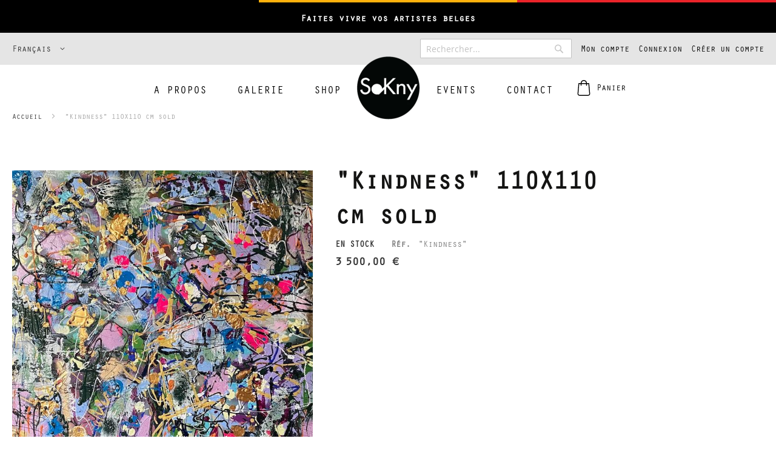

--- FILE ---
content_type: text/html; charset=UTF-8
request_url: https://www.sophieknychala.com/fr/kindness
body_size: 15807
content:
<!doctype html>
<html lang="fr">
    <head prefix="og: http://ogp.me/ns# fb: http://ogp.me/ns/fb# product: http://ogp.me/ns/product#">
        <script>var BASE_URL='https\u003A\u002F\u002Fwww.sophieknychala.com\u002Ffr\u002F';var require={'baseUrl':'https\u003A\u002F\u002Fwww.sophieknychala.com\u002Fstatic\u002Fversion1636723474\u002Ffrontend\u002FApik\u002Fsokny\u002Ffr_FR'};</script>        <meta charset="utf-8"/>
<meta name="title" content="&quot;Kindness&quot;"/>
<meta name="description" content="&quot;Kindness&quot; "/>
<meta name="keywords" content="&quot;Kindness&quot;"/>
<meta name="robots" content="INDEX,FOLLOW"/>
<meta name="viewport" content="width=device-width, initial-scale=1, maximum-scale=1, user-scalable=no"/>
<meta name="format-detection" content="telephone=no"/>
<title>&quot;Kindness&quot;</title>
<link rel="stylesheet" type="text/css" media="all" href="https://www.sophieknychala.com/static/version1636723474/frontend/Apik/sokny/fr_FR/mage/calendar.css"/>
<link rel="stylesheet" type="text/css" media="all" href="https://www.sophieknychala.com/static/version1636723474/frontend/Apik/sokny/fr_FR/css/styles-m.css"/>
<link rel="stylesheet" type="text/css" media="all" href="https://www.sophieknychala.com/static/version1636723474/frontend/Apik/sokny/fr_FR/vendor/uikit/css/uikit.min.css"/>
<link rel="stylesheet" type="text/css" media="all" href="https://www.sophieknychala.com/static/version1636723474/frontend/Apik/sokny/fr_FR/css/styles.css"/>
<link rel="stylesheet" type="text/css" media="all" href="https://www.sophieknychala.com/static/version1636723474/frontend/Apik/sokny/fr_FR/Amasty_Cart/css/vendor/owl.carousel.min.css"/>
<link rel="stylesheet" type="text/css" media="all" href="https://www.sophieknychala.com/static/version1636723474/frontend/Apik/sokny/fr_FR/Amasty_Base/vendor/slick/amslick.min.css"/>
<link rel="stylesheet" type="text/css" media="all" href="https://www.sophieknychala.com/static/version1636723474/frontend/Apik/sokny/fr_FR/Amasty_InstagramFeed/vendor/fancybox/jquery.fancyambox.min.css"/>
<link rel="stylesheet" type="text/css" media="all" href="https://www.sophieknychala.com/static/version1636723474/frontend/Apik/sokny/fr_FR/Amasty_Base/vendor/slick/amslick.min.css"/>
<link rel="stylesheet" type="text/css" media="all" href="https://www.sophieknychala.com/static/version1636723474/frontend/Apik/sokny/fr_FR/Amasty_ShopbyBase/css/swiper.min.css"/>
<link rel="stylesheet" type="text/css" media="screen and (min-width: 768px)" href="https://www.sophieknychala.com/static/version1636723474/frontend/Apik/sokny/fr_FR/css/styles-l.css"/>
<link rel="stylesheet" type="text/css" media="print" href="https://www.sophieknychala.com/static/version1636723474/frontend/Apik/sokny/fr_FR/css/print.css"/>
<script type="text/javascript" src="https://www.sophieknychala.com/static/version1636723474/frontend/Apik/sokny/fr_FR/requirejs/require.js"></script>
<script type="text/javascript" src="https://www.sophieknychala.com/static/version1636723474/frontend/Apik/sokny/fr_FR/mage/requirejs/mixins.js"></script>
<script type="text/javascript" src="https://www.sophieknychala.com/static/version1636723474/frontend/Apik/sokny/fr_FR/requirejs-config.js"></script>
<link rel="stylesheet" href="https://use.typekit.net/dxv5ral.css"/>
<link rel="icon" type="image/x-icon" href="https://www.sophieknychala.com/media/favicon/default/logo-sokny-website.png"/>
<link rel="shortcut icon" type="image/x-icon" href="https://www.sophieknychala.com/media/favicon/default/logo-sokny-website.png"/>
<meta name="google-site-verification" content="CAbJi6ERPZoGXK08_jEPW6fj2lhj4z_pi6L_39lqVc4"/>

<!-- Google Analytics -->
<script>(function(i,s,o,g,r,a,m){i['GoogleAnalyticsObject']=r;i[r]=i[r]||function(){(i[r].q=i[r].q||[]).push(arguments)},i[r].l=1*new Date();a=s.createElement(o),m=s.getElementsByTagName(o)[0];a.async=1;a.src=g;m.parentNode.insertBefore(a,m)})(window,document,'script','https://www.google-analytics.com/analytics.js','ga');ga('create','UA-197591213-1','auto');ga('send','pageview');ga('require','ecommerce');ga('require','displayfeatures');</script>
<!-- End Google Analytics -->        
<meta property="og:type" content="product"/>
<meta property="og:title" content="&quot;Kindness&quot;&#x20;110X110&#x20;cm&#x20;sold&#x20;"/>
<meta property="og:image" content="https://www.sophieknychala.com/media/catalog/product/cache/a0631ba7b8cd68b776ad80ce79980077/i/m/img_2915.jpg"/>
<meta property="og:description" content=""/>
<meta property="og:url" content="https://www.sophieknychala.com/fr/kindness"/>
    <meta property="product:price:amount" content="3500"/>
    <meta property="product:price:currency" content="EUR"/>

<style>#confirmBox,.am-related-title>.am-title{background-color:#fff}#confirmBox a,#confirmBox a:hover,#confirmBox a:active,#confirmBox .amrelated-confirm-header{color:#000}.amcart-confirm-buttons .button{color:#fff}.amcart-confirm-buttons .am-btn-left{background-color:#888}.amcart-confirm-buttons .am-btn-right{background-color:#000}.amcart-confirm-buttons,.amcart-confirm-buttons .checkout,.amcart-confirm-buttons .checkout:hover,.amcart-confirm-buttons .checkout:active,.amcart-message-box,.am-related-box,#am-a-count,#am-a-count:visited,.am-related-title>.am-title{color:#000}</style>
<script>require.config({map:{'*':{'quickSearch-original':'Magento_Search/js/form-mini','quickSearch':'Amasty_Xsearch/js/form-mini'}}});</script>
    </head>
    <body data-container="body" data-mage-init='{"loaderAjax": {}, "loader": { "icon": "https://www.sophieknychala.com/static/version1636723474/frontend/Apik/sokny/fr_FR/images/loader-2.gif"}}' itemtype="http://schema.org/Product" itemscope="itemscope" class="catalog-product-view product-kindness page-layout-1column">
        

<div id="cookie-status">
    The store will not work correctly in the case when cookies are disabled.</div>
<script type="text&#x2F;javascript">document.querySelector("#cookie-status").style.display="none";</script>
<script type="text/x-magento-init">
    {
        "*": {
            "cookieStatus": {}
        }
    }
</script>

<script type="text/x-magento-init">
    {
        "*": {
            "mage/cookies": {
                "expires": null,
                "path": "\u002F",
                "domain": ".www.sophieknychala.com",
                "secure": false,
                "lifetime": "3600"
            }
        }
    }
</script>
    <noscript>
        <div class="message global noscript">
            <div class="content">
                <p>
                    <strong>Javascript est désactivé dans votre navigateur.</strong>
                    <span>
                        Pour une meilleure expérience sur notre site, assurez-vous d’activer JavaScript dans votre navigateur.                    </span>
                </p>
            </div>
        </div>
    </noscript>
<script>true</script><script>require.config({map:{'*':{wysiwygAdapter:'mage/adminhtml/wysiwyg/tiny_mce/tinymce4Adapter'}}});</script>
<div class="page-wrapper"><header class="page-header">
<div class="apk-belgium-eshop-notice">
        <div class="apk-belgium-eshop-notice--belgiam-border">
        <div class="apk-belgium-eshop-notice--belgiam-border--black"></div>
        <div class="apk-belgium-eshop-notice--belgiam-border--yellow"></div>
        <div class="apk-belgium-eshop-notice--belgiam-border--red"></div>
    </div>
        <div class="container container-1280 uk-flex uk-flex-middle uk-flex-center">
        <div class="apk-belgium-eshop-notice--message">
            Faites vivre vos artistes belges        </div>
    </div>
    </div>
<div class="panel wrapper"><div class="panel header"><ul class="header links"><li><a href="https://www.sophieknychala.com/fr/customer/account/" id="idyEbEkGXR">Mon compte</a></li><li class="link authorization-link" data-label="ou">
    <a href="https://www.sophieknychala.com/fr/customer/account/login/referer/aHR0cHM6Ly93d3cuc29waGlla255Y2hhbGEuY29tL2ZyL2tpbmRuZXNz/">Connexion</a>
</li>
    <li class="greet welcome nav item" data-bind="scope: 'customer'">
        <!-- ko if: customer().fullname  -->
        <img src="https://www.sophieknychala.com/static/version1636723474/frontend/Apik/sokny/fr_FR/images/icons/icon-account.svg" class="uk-hidden@m" width="auto" height="14" alt="" uk-svg />
        <span class="logged-in" data-bind="text: customer().fullname">

        </span>
        <div uk-dropdown="mode: click">
            <ul class="uk-nav uk-dropdown-nav">
                        </ul>
        </div>
        <!-- /ko -->
        <!-- ko ifnot: customer().fullname  -->
                        <img src="https://www.sophieknychala.com/static/version1636723474/frontend/Apik/sokny/fr_FR/images/icons/icon-account.svg" class="uk-hidden@m" width="auto" height="14" alt="" uk-svg />
        
        <!-- /ko -->
    </li>
    <script type="text/x-magento-init">
    {
        "*": {
            "Magento_Ui/js/core/app": {
                "components": {
                    "customer": {
                        "component": "Magento_Customer/js/view/customer"
                    }
                }
            }
        }
    }
    </script>
<li><a href="https://www.sophieknychala.com/fr/customer/account/create/" id="idYCSFbuAC">Créer un compte</a></li></ul><div class="block block-search">
    <div class="block block-title"><strong>Rechercher</strong></div>
    <div class="block block-content">
        <form class="form minisearch" id="search_mini_form" action="https://www.sophieknychala.com/fr/catalogsearch/result/" method="get">
            <div class="field search">
                <label class="label" for="search" data-role="minisearch-label">
                    <span>Rechercher</span>
                </label>
                <div class="control">
                    <input id="search" data-mage-init='{"quickSearch":{
                                    "formSelector":"#search_mini_form",
                                    "url":"https://www.sophieknychala.com/fr/search/ajax/suggest/",
                                    "destinationSelector":"#search_autocomplete",
                                    "minSearchLength":"3"}
                               }' type="text" name="q" value="" placeholder="Rechercher..." class="input-text" maxlength="128" role="combobox" aria-haspopup="false" aria-autocomplete="both" autocomplete="off" aria-expanded="false"/>
                    <div id="search_autocomplete" class="search-autocomplete"></div>
                    <div class="nested">
    <a class="action advanced" href="https://www.sophieknychala.com/fr/catalogsearch/advanced/" data-action="advanced-search">
        Recherche Avancée    </a>
</div>

<script>require(['Amasty_Xsearch/js/form-mini',],function(autoComplete,searchClick){'use strict';window.xsearch_options={"url":"https:\/\/www.sophieknychala.com\/fr\/amasty_xsearch\/autocomplete\/index\/","isDynamicWidth":true,"isProductBlockEnabled":true,"width":900,"minChars":3,"currentUrlEncoded":"aHR0cHM6Ly93d3cuc29waGlla255Y2hhbGEuY29tL2ZyL2tpbmRuZXNz"};})</script>

<script type="text/x-magento-init">
    {
        "*": {
            "amastyXsearchAnalyticsCollector": {}
        }
    }
</script>

<div id="amasty-xsearch-preload" class="amasty-xsearch-preload" data-amsearch-js="preload"></div>
                </div>
            </div>
            <div class="actions">
                <button type="submit" title="Rechercher" class="action search" aria-label="Search">
                    <span>Rechercher</span>
                </button>
            </div>
        </form>
    </div>
</div>
<a class="action skip contentarea" href="#contentarea">
    <span>
        Allez au contenu    </span>
</a>
        <div class="switcher language switcher-language" data-ui-id="language-switcher" id="switcher-language">
        <strong class="label switcher-label"><span>Langue</span></strong>
        <div class="actions dropdown options switcher-options">
            <div class="action toggle switcher-trigger" id="switcher-language-trigger" data-mage-init='{"dropdown":{}}' data-toggle="dropdown" data-trigger-keypress-button="true">
                <strong class="view-fr">
                    <span>Français</span>
                </strong>
            </div>
            <ul class="dropdown switcher-dropdown" data-target="dropdown">
                                                                                                <li class="view-en switcher-option">
                            <a href="https://www.sophieknychala.com/fr/stores/store/redirect/___store/en/___from_store/fr/uenc/aHR0cHM6Ly93d3cuc29waGlla255Y2hhbGEuY29tL2VuL2tpbmRuZXNz/">
                                English                            </a>
                        </li>
                                                </ul>
        </div>
    </div>
</div></div><div class="header content"><nav class="apk-main-nav uk-navbar-container" uk-navbar>
    <div class="uk-navbar-center">

        <div class="uk-navbar-center-left">
            <div>
                <ul class="uk-navbar-nav">
                     <li><a href="https://www.sophieknychala.com/fr/a-propos" title="A propos"><span>A propos</span></a>

</li>
<li>
<a href="https://www.sophieknychala.com/fr/galerie" title="Galerie"><span>Galerie</span></a>

</li>
<li>
<a href="https://www.sophieknychala.com/fr/shop" title="Shop"><span>Shop</span></a>

</li>                    <li class="uk-flex uk-flex-middle is-visible-on-mobile uk-hidden@m"><a href="#offcanvas-menu-mobile" uk-toggle>MENU</a></li>
                </ul>
            </div>
        </div>
        <span data-action="toggle-nav" class="action nav-toggle"><span>Basculer la navigation</span></span>
<a class="apk-website-logo" href="https://www.sophieknychala.com/fr/" title="" aria-label="store logo">
    <img src="https://www.sophieknychala.com/media/logo/default/logo-sokny-website_1.png" title="" alt="" width="107" height="107"/>
</a>

        <div class="uk-navbar-center-right">
            <div>
                <ul class="uk-navbar-nav">
                     <li><a href="https://www.sophieknychala.com/fr/events">Events</a></li>
<li><a href="https://www.sophieknychala.com/fr/contact">Contact</a></li>                    <li class="uk-flex uk-flex-middle is-visible-on-mobile">
<div data-block="minicart" class="minicart-wrapper">
    <a class="action showcart apk-btn-addtocart" href="https://www.sophieknychala.com/fr/checkout/cart/" data-bind="scope: 'minicart_content'">
        <span class="counter qty empty" data-bind="css: { empty: !!getCartParam('summary_count') == false && !isLoading() }, blockLoader: isLoading">
            <span class="counter-number"><!-- ko text: getCartParam('summary_count') --><!-- /ko --></span>
            <span class="counter-label">
            <!-- ko if: getCartParam('summary_count') -->
                <!-- ko text: getCartParam('summary_count') --><!-- /ko -->
                <!-- ko i18n: 'items' --><!-- /ko -->
            <!-- /ko -->
            </span>
        </span>
        <span class="apk-minicart-icon">
            <img src="https://www.sophieknychala.com/static/version1636723474/frontend/Apik/sokny/fr_FR/images/icons/icon-shopping-bag.svg" width="26" height="26" alt="Mon panier" uk-svg />
        </span>
        <span class="apk-minicart-text">Panier</span>
    </a>
            <div class="block block-minicart" data-role="dropdownDialog" data-mage-init='{"dropdownDialog":{
                "appendTo":"[data-block=minicart]",
                "triggerTarget":".showcart",
                "timeout": "2000",
                "closeOnMouseLeave": false,
                "closeOnEscape": true,
                "triggerClass":"active",
                "parentClass":"active",
                "buttons":[]}}'>
            <div id="minicart-content-wrapper" data-bind="scope: 'minicart_content'">
                <!-- ko template: getTemplate() --><!-- /ko -->
            </div>
                    </div>
        <script>window.checkout={"shoppingCartUrl":"https:\/\/www.sophieknychala.com\/fr\/checkout\/cart\/","checkoutUrl":"https:\/\/www.sophieknychala.com\/fr\/checkout\/","updateItemQtyUrl":"https:\/\/www.sophieknychala.com\/fr\/checkout\/sidebar\/updateItemQty\/","removeItemUrl":"https:\/\/www.sophieknychala.com\/fr\/checkout\/sidebar\/removeItem\/","imageTemplate":"Magento_Catalog\/product\/image_with_borders","baseUrl":"https:\/\/www.sophieknychala.com\/fr\/","minicartMaxItemsVisible":5,"websiteId":"1","maxItemsToDisplay":10,"storeId":"1","storeGroupId":"1","customerLoginUrl":"https:\/\/www.sophieknychala.com\/fr\/customer\/account\/login\/referer\/aHR0cHM6Ly93d3cuc29waGlla255Y2hhbGEuY29tL2ZyL2tpbmRuZXNz\/","isRedirectRequired":false,"autocomplete":"off","captcha":{"user_login":{"isCaseSensitive":false,"imageHeight":50,"imageSrc":"","refreshUrl":"https:\/\/www.sophieknychala.com\/fr\/captcha\/refresh\/","isRequired":false,"timestamp":1768965369}}};</script>
    <script type="text/x-magento-init">
    {
        "[data-block='minicart']": {
            "Magento_Ui/js/core/app": {"components":{"minicart_content":{"children":{"subtotal.container":{"children":{"subtotal":{"children":{"subtotal.totals":{"config":{"display_cart_subtotal_incl_tax":1,"display_cart_subtotal_excl_tax":0,"template":"Magento_Tax\/checkout\/minicart\/subtotal\/totals"},"children":{"subtotal.totals.msrp":{"component":"Magento_Msrp\/js\/view\/checkout\/minicart\/subtotal\/totals","config":{"displayArea":"minicart-subtotal-hidden","template":"Magento_Msrp\/checkout\/minicart\/subtotal\/totals"}}},"component":"Magento_Tax\/js\/view\/checkout\/minicart\/subtotal\/totals"}},"component":"uiComponent","config":{"template":"Magento_Checkout\/minicart\/subtotal"}}},"component":"uiComponent","config":{"displayArea":"subtotalContainer"}},"item.renderer":{"component":"uiComponent","config":{"displayArea":"defaultRenderer","template":"Magento_Checkout\/minicart\/item\/default"},"children":{"item.image":{"component":"Magento_Catalog\/js\/view\/image","config":{"template":"Magento_Catalog\/product\/image","displayArea":"itemImage"}},"checkout.cart.item.price.sidebar":{"component":"uiComponent","config":{"template":"Magento_Checkout\/minicart\/item\/price","displayArea":"priceSidebar"}}}},"extra_info":{"component":"uiComponent","config":{"displayArea":"extraInfo"}},"promotion":{"component":"uiComponent","config":{"displayArea":"promotion"}}},"config":{"itemRenderer":{"default":"defaultRenderer","simple":"defaultRenderer","virtual":"defaultRenderer"},"template":"Magento_Checkout\/minicart\/content"},"component":"Magento_Checkout\/js\/view\/minicart"}},"types":[]}        },
        "*": {
            "Magento_Ui/js/block-loader": "https\u003A\u002F\u002Fwww.sophieknychala.com\u002Fstatic\u002Fversion1636723474\u002Ffrontend\u002FApik\u002Fsokny\u002Ffr_FR\u002Fimages\u002Floader\u002D1.gif"
        }
    }
    </script>
</div>


</li>
                </ul>
            </div>

        </div>

    </div>
</nav>

<div id="offcanvas-menu-mobile" uk-offcanvas="overlay: true; flip: false;">
    <div class="uk-offcanvas-bar">
        <button class="uk-offcanvas-close" type="button" uk-close></button>
                <span data-action="toggle-nav" class="action nav-toggle"><span>Basculer la navigation</span></span>
<a class="apk-website-logo" href="https://www.sophieknychala.com/fr/" title="" aria-label="store logo">
    <img src="https://www.sophieknychala.com/media/logo/default/logo-sokny-website_1.png" title="" alt="" width="107" height="107"/>
</a>

        <ul class="uk-nav uk-nav-default">
             <li><a href="https://www.sophieknychala.com/fr/a-propos" title="A propos"><span>A propos</span></a>

</li>
<li>
<a href="https://www.sophieknychala.com/fr/galerie" title="Galerie"><span>Galerie</span></a>

</li>
<li>
<a href="https://www.sophieknychala.com/fr/shop" title="Shop"><span>Shop</span></a>

</li>             <li><a href="https://www.sophieknychala.com/fr/events">Events</a></li>
<li><a href="https://www.sophieknychala.com/fr/contact">Contact</a></li>        </ul>
        <hr/>
                <div class="apk-switch-languages">
        <a href="#" class="apk-switch-languages--btn">
            Français            <svg width="20" height="20" viewBox="0 0 20 20" xmlns="http://www.w3.org/2000/svg" data-svg="chevron-down"><polyline fill="none" stroke="currentColor" stroke-width="1.03" points="16 7 10 13 4 7"></polyline></svg>
        </a>
        <div uk-dropdown="mode: click; animation: uk-animation-slide-top-small; duration: 250;">
            <ul class="uk-nav uk-dropdown-nav">
                                                                                                                                        <li class="view-en ">
                            <a href="https://www.sophieknychala.com/en/kindness?___from_store=fr">
                                English                            </a>
                        </li>
                                                </ul>
        </div>
    </div>
    </div>
</div></div></header>    <div class="sections nav-sections">
                <div class="section-items nav-sections-items" data-mage-init='{"tabs":{"openedState":"active"}}'>
                                            <div class="section-item-title nav-sections-item-title" data-role="collapsible">
                    <a class="nav-sections-item-switch" data-toggle="switch" href="#store.menu">
                        Menu                    </a>
                </div>
                <div class="section-item-content nav-sections-item-content" id="store.menu" data-role="content">
                    
<nav class="navigation" data-action="navigation">
    <ul data-mage-init='{"menu":{"responsive":true, "expanded":true, "position":{"my":"left top","at":"left bottom"}}}'>
        <li class="level0 nav-1 category-item first level-top"><a href="https://www.sophieknychala.com/fr/shop" class="level-top"><span>Shop</span></a></li><li class="level0 nav-2 category-item last level-top"><a href="https://www.sophieknychala.com/fr/galerie" class="level-top"><span>Galerie</span></a></li>            </ul>
</nav>
                </div>
                                            <div class="section-item-title nav-sections-item-title" data-role="collapsible">
                    <a class="nav-sections-item-switch" data-toggle="switch" href="#store.links">
                        Compte                    </a>
                </div>
                <div class="section-item-content nav-sections-item-content" id="store.links" data-role="content">
                    <!-- Account links -->                </div>
                                            <div class="section-item-title nav-sections-item-title" data-role="collapsible">
                    <a class="nav-sections-item-switch" data-toggle="switch" href="#store.settings">
                        Paramètres                    </a>
                </div>
                <div class="section-item-content nav-sections-item-content" id="store.settings" data-role="content">
                            <div class="switcher language switcher-language" data-ui-id="language-switcher" id="switcher-language-nav">
        <strong class="label switcher-label"><span>Langue</span></strong>
        <div class="actions dropdown options switcher-options">
            <div class="action toggle switcher-trigger" id="switcher-language-trigger-nav" data-mage-init='{"dropdown":{}}' data-toggle="dropdown" data-trigger-keypress-button="true">
                <strong class="view-fr">
                    <span>Français</span>
                </strong>
            </div>
            <ul class="dropdown switcher-dropdown" data-target="dropdown">
                                                                                                <li class="view-en switcher-option">
                            <a href="https://www.sophieknychala.com/fr/stores/store/redirect/___store/en/___from_store/fr/uenc/aHR0cHM6Ly93d3cuc29waGlla255Y2hhbGEuY29tL2VuL2tpbmRuZXNz/">
                                English                            </a>
                        </li>
                                                </ul>
        </div>
    </div>
                </div>
                    </div>
    </div>
<div class="breadcrumbs"></div>
<script type="text/x-magento-init">
    {
        ".breadcrumbs": {
            "breadcrumbs": {"categoryUrlSuffix":"","useCategoryPathInUrl":0,"product":"&quot;Kindness&quot; 110X110 cm sold "}        }
    }
</script>
<main id="maincontent" class="page-main"><a id="contentarea" tabindex="-1"></a>
<div class="page messages"><div data-placeholder="messages"></div>
<div data-bind="scope: 'messages'">
    <!-- ko if: cookieMessages && cookieMessages.length > 0 -->
    <div role="alert" data-bind="foreach: { data: cookieMessages, as: 'message' }" class="messages">
        <div data-bind="attr: {
            class: 'message-' + message.type + ' ' + message.type + ' message',
            'data-ui-id': 'message-' + message.type
        }">
            <div data-bind="html: $parent.prepareMessageForHtml(message.text)"></div>
        </div>
    </div>
    <!-- /ko -->

    <!-- ko if: messages().messages && messages().messages.length > 0 -->
    <div role="alert" data-bind="foreach: { data: messages().messages, as: 'message' }" class="messages">
        <div data-bind="attr: {
            class: 'message-' + message.type + ' ' + message.type + ' message',
            'data-ui-id': 'message-' + message.type
        }">
            <div data-bind="html: $parent.prepareMessageForHtml(message.text)"></div>
        </div>
    </div>
    <!-- /ko -->
</div>
<script type="text/x-magento-init">
    {
        "*": {
            "Magento_Ui/js/core/app": {
                "components": {
                        "messages": {
                            "component": "Magento_Theme/js/view/messages"
                        }
                    }
                }
            }
    }
</script>
</div><div class="columns"><div class="column main"><div class="product-info-main"><div class="page-title-wrapper&#x20;product">
    <h1 class="page-title">
        <span class="base" data-ui-id="page-title-wrapper" itemprop="name">&quot;Kindness&quot; 110X110 cm sold </span>    </h1>
    </div>
<div class="product-info-price"><div class="product-info-stock-sku">
            <div class="stock available" title="Disponibilit&#xE9;">
            <span>En stock</span>
        </div>
    
<div class="product attribute sku">
            <strong class="type">Réf.</strong>
        <div class="value" itemprop="sku">&quot;Kindness&quot;</div>
</div>
</div><div class="price-box price-final_price" data-role="priceBox" data-product-id="40" data-price-box="product-id-40">

            

<span class="price-container price-final_price&#x20;tax&#x20;weee" itemprop="offers" itemscope itemtype="http://schema.org/Offer">
        <span id="product-price-40" data-price-amount="3500" data-price-type="finalPrice" class="price-wrapper "><span class="price">3 500,00 €</span></span>
                <meta itemprop="price" content="3500"/>
        <meta itemprop="priceCurrency" content="EUR"/>
    </span>
    
    </div></div>

<div class="product-add-form">
    <form data-product-sku="&quot;Kindness&quot;" action="https://www.sophieknychala.com/fr/checkout/cart/add/uenc/aHR0cHM6Ly93d3cuc29waGlla255Y2hhbGEuY29tL2ZyL2tpbmRuZXNz/product/40/" method="post" id="product_addtocart_form">
        <input type="hidden" name="product" value="40"/>
        <input type="hidden" name="selected_configurable_option" value=""/>
        <input type="hidden" name="related_product" id="related-products-field" value=""/>
        <input type="hidden" name="item" value="40"/>
        <input name="form_key" type="hidden" value="G9wy20hO6hZw3Pvg"/>                                <script type="text/x-magento-init">
    {
        "#product_addtocart_form": {
            "Magento_Catalog/js/validate-product": {}
        }
    }
</script>

<script>require(['jquery'],function($){$('.qty-button-minus').click(function(event){event.preventDefault();var qty=parseInt($('#qty').val())-1;if(qty<1){qty=1;}$('#qty').val(qty);});$('.qty-button-plus').click(function(event){event.preventDefault();var qty=parseInt($('#qty').val())+1;$('#qty').val(qty);});});</script>
    <script type="text/x-magento-init">
    {"#product_addtocart_form:not([amcart-observed]), form[data-role=\"tocart-form\"]:not([amcart-observed]), .action.tocart:not([amcart-observed])":{"Amasty_Cart\/js\/amcart":{"send_url":"https:\/\/www.sophieknychala.com\/fr\/amasty_cart\/cart\/add\/","src_image_progress":"https:\/\/www.sophieknychala.com\/static\/version1636723474\/frontend\/Apik\/sokny\/fr_FR\/Amasty_Cart\/images\/loading.gif","type_loading":"1","align":"0","open_minicart":false,"autosubmit":0}}}    </script>

            
                    </form>
</div>

<script type="text/x-magento-init">
    {
        "[data-role=priceBox][data-price-box=product-id-40]": {
            "priceBox": {
                "priceConfig":  {"productId":"40","priceFormat":{"pattern":"%s\u00a0\u20ac","precision":2,"requiredPrecision":2,"decimalSymbol":",","groupSymbol":"\u202f","groupLength":3,"integerRequired":false}}            }
        }
    }
</script>
<div class="product-social-links"><div class="product-addto-links" data-role="add-to-links">
    <script type="text/x-magento-init">
    {
        "body": {
            "addToWishlist": {"productType":"simple"}        }
    }
</script>
</div>
    <script type="text/x-magento-init">
    {"#product_addtocart_form:not([amcart-observed]), form[data-role=\"tocart-form\"]:not([amcart-observed]), .action.tocart:not([amcart-observed])":{"Amasty_Cart\/js\/amcart":{"send_url":"https:\/\/www.sophieknychala.com\/fr\/amasty_cart\/cart\/add\/","src_image_progress":"https:\/\/www.sophieknychala.com\/static\/version1636723474\/frontend\/Apik\/sokny\/fr_FR\/Amasty_Cart\/images\/loading.gif","type_loading":"1","align":"0","open_minicart":false,"autosubmit":0}}}    </script>

    </div>
</div><div class="product media"><a id="gallery-prev-area" tabindex="-1"></a>
<div class="action-skip-wrapper"><a class="action skip gallery-next-area" href="#gallery-next-area">
    <span>
        Skip to the end of the images gallery    </span>
</a>
</div>

<div class="gallery-placeholder _block-content-loading" data-gallery-role="gallery-placeholder">
    <img alt="main product photo" class="gallery-placeholder__image" src="https://www.sophieknychala.com/media/catalog/product/cache/6cfe47dc2e734618c63666ae55af467f/i/m/img_2915.jpg"/>
</div>

<script type="text/x-magento-init">
    {
        "[data-gallery-role=gallery-placeholder]": {
            "mage/gallery/gallery": {
                "mixins":["magnifier/magnify"],
                "magnifierOpts": {"fullscreenzoom":"20","top":"","left":"","width":"","height":"","eventType":"hover","enabled":false},
                "data": [{"thumb":"https:\/\/www.sophieknychala.com\/media\/catalog\/product\/cache\/91d91bd66bba68898f2640dda83dd964\/i\/m\/img_2915.jpg","img":"https:\/\/www.sophieknychala.com\/media\/catalog\/product\/cache\/6cfe47dc2e734618c63666ae55af467f\/i\/m\/img_2915.jpg","full":"https:\/\/www.sophieknychala.com\/media\/catalog\/product\/cache\/3cad70eafdbfd235f3905743e152d83a\/i\/m\/img_2915.jpg","caption":"\"Kindness\" 110X110 cm sold ","position":"1","isMain":true,"type":"image","videoUrl":null}],
                "options": {"nav":"thumbs","loop":true,"keyboard":true,"arrows":true,"allowfullscreen":true,"showCaption":false,"width":700,"thumbwidth":90,"thumbheight":90,"height":700,"transitionduration":500,"transition":"slide","navarrows":true,"navtype":"slides","navdir":"horizontal"},
                "fullscreen": {"nav":"thumbs","loop":true,"navdir":"horizontal","navarrows":false,"navtype":"slides","arrows":false,"showCaption":false,"transitionduration":500,"transition":"dissolve"},
                 "breakpoints": {"mobile":{"conditions":{"max-width":"767px"},"options":{"options":{"nav":"dots"}}}}            }
        }
    }
</script>
<script type="text/x-magento-init">
    {
        "[data-gallery-role=gallery-placeholder]": {
            "Magento_ProductVideo/js/fotorama-add-video-events": {
                "videoData": [{"mediaType":"image","videoUrl":null,"isBase":true}],
                "videoSettings": [{"playIfBase":"0","showRelated":"0","videoAutoRestart":"0"}],
                "optionsVideoData": []            }
        }
    }
</script>
<div class="action-skip-wrapper"><a class="action skip gallery-prev-area" href="#gallery-prev-area">
    <span>
        Skip to the beginning of the images gallery    </span>
</a>
</div><a id="gallery-next-area" tabindex="-1"></a>
</div>    <div class="product info detailed">
                <div class="product data items" data-mage-init='{"tabs":{"openedState":"active"}}'>
                                                    </div>
    </div>
<input name="form_key" type="hidden" value="G9wy20hO6hZw3Pvg"/><div id="authenticationPopup" data-bind="scope:'authenticationPopup', style: {display: 'none'}">
        <script>window.authenticationPopup={"autocomplete":"off","customerRegisterUrl":"https:\/\/www.sophieknychala.com\/fr\/customer\/account\/create\/","customerForgotPasswordUrl":"https:\/\/www.sophieknychala.com\/fr\/customer\/account\/forgotpassword\/","baseUrl":"https:\/\/www.sophieknychala.com\/fr\/"}</script>    <!-- ko template: getTemplate() --><!-- /ko -->
    <script type="text/x-magento-init">
        {
            "#authenticationPopup": {
                "Magento_Ui/js/core/app": {"components":{"authenticationPopup":{"component":"Magento_Customer\/js\/view\/authentication-popup","children":{"messages":{"component":"Magento_Ui\/js\/view\/messages","displayArea":"messages"},"captcha":{"component":"Magento_Captcha\/js\/view\/checkout\/loginCaptcha","displayArea":"additional-login-form-fields","formId":"user_login","configSource":"checkout"}}}}}            },
            "*": {
                "Magento_Ui/js/block-loader": "https\u003A\u002F\u002Fwww.sophieknychala.com\u002Fstatic\u002Fversion1636723474\u002Ffrontend\u002FApik\u002Fsokny\u002Ffr_FR\u002Fimages\u002Floader\u002D1.gif"
            }
        }
    </script>
</div>
<script type="text/x-magento-init">
    {
        "*": {
            "Magento_Customer/js/section-config": {
                "sections": {"stores\/store\/switch":["*"],"stores\/store\/switchrequest":["*"],"directory\/currency\/switch":["*"],"*":["messages"],"customer\/account\/logout":["*","recently_viewed_product","recently_compared_product","persistent"],"customer\/account\/loginpost":["*"],"customer\/account\/createpost":["*"],"customer\/account\/editpost":["*"],"customer\/ajax\/login":["checkout-data","cart","captcha"],"catalog\/product_compare\/add":["compare-products"],"catalog\/product_compare\/remove":["compare-products"],"catalog\/product_compare\/clear":["compare-products"],"sales\/guest\/reorder":["cart"],"sales\/order\/reorder":["cart"],"checkout\/cart\/add":["cart","directory-data"],"checkout\/cart\/delete":["cart"],"checkout\/cart\/updatepost":["cart"],"checkout\/cart\/updateitemoptions":["cart"],"checkout\/cart\/couponpost":["cart"],"checkout\/cart\/estimatepost":["cart"],"checkout\/cart\/estimateupdatepost":["cart"],"checkout\/onepage\/saveorder":["cart","checkout-data","last-ordered-items"],"checkout\/sidebar\/removeitem":["cart"],"checkout\/sidebar\/updateitemqty":["cart"],"rest\/*\/v1\/carts\/*\/payment-information":["cart","last-ordered-items","instant-purchase"],"rest\/*\/v1\/guest-carts\/*\/payment-information":["cart"],"rest\/*\/v1\/guest-carts\/*\/selected-payment-method":["cart","checkout-data"],"rest\/*\/v1\/carts\/*\/selected-payment-method":["cart","checkout-data","instant-purchase"],"customer\/address\/*":["instant-purchase"],"customer\/account\/*":["instant-purchase"],"vault\/cards\/deleteaction":["instant-purchase"],"multishipping\/checkout\/overviewpost":["cart"],"paypal\/express\/placeorder":["cart","checkout-data"],"paypal\/payflowexpress\/placeorder":["cart","checkout-data"],"paypal\/express\/onauthorization":["cart","checkout-data"],"persistent\/index\/unsetcookie":["persistent"],"review\/product\/post":["review"],"wishlist\/index\/add":["wishlist"],"wishlist\/index\/remove":["wishlist"],"wishlist\/index\/updateitemoptions":["wishlist"],"wishlist\/index\/update":["wishlist"],"wishlist\/index\/cart":["wishlist","cart"],"wishlist\/index\/fromcart":["wishlist","cart"],"wishlist\/index\/allcart":["wishlist","cart"],"wishlist\/shared\/allcart":["wishlist","cart"],"wishlist\/shared\/cart":["cart"],"amasty_cart\/cart\/add":["cart","messages","directory-data"],"amasty_cart\/cart\/updateitemoptions":["cart","messages"],"amasty_cart\/wishlist\/cart":["cart","wishlist","messages"],"amasty_cart\/cart\/update":["cart"],"amasty_cart\/quote\/add":["quotecart","messages"],"amasty_cart\/quote\/update":["quotecart","messages"],"amasty_cart\/quote\/updateitemoptions":["quotecart","messages"],"gdpr\/customer\/anonymise":["customer"]},
                "clientSideSections": ["checkout-data","cart-data","chatData"],
                "baseUrls": ["https:\/\/www.sophieknychala.com\/fr\/"],
                "sectionNames": ["messages","customer","compare-products","last-ordered-items","cart","directory-data","captcha","instant-purchase","loggedAsCustomer","persistent","review","wishlist","chatData","recently_viewed_product","recently_compared_product","product_data_storage","paypal-billing-agreement"]            }
        }
    }
</script>
<script type="text/x-magento-init">
    {
        "*": {
            "Magento_Customer/js/customer-data": {
                "sectionLoadUrl": "https\u003A\u002F\u002Fwww.sophieknychala.com\u002Ffr\u002Fcustomer\u002Fsection\u002Fload\u002F",
                "expirableSectionLifetime": 60,
                "expirableSectionNames": ["cart","persistent"],
                "cookieLifeTime": "3600",
                "updateSessionUrl": "https\u003A\u002F\u002Fwww.sophieknychala.com\u002Ffr\u002Fcustomer\u002Faccount\u002FupdateSession\u002F"
            }
        }
    }
</script>
<script type="text/x-magento-init">
    {
        "*": {
            "Magento_Customer/js/invalidation-processor": {
                "invalidationRules": {
                    "website-rule": {
                        "Magento_Customer/js/invalidation-rules/website-rule": {
                            "scopeConfig": {
                                "websiteId": "1"
                            }
                        }
                    }
                }
            }
        }
    }
</script>
<script type="text/x-magento-init">
    {
        "body": {
            "pageCache": {"url":"https:\/\/www.sophieknychala.com\/fr\/page_cache\/block\/render\/id\/40\/","handles":["default","catalog_product_view","catalog_product_view_type_simple","catalog_product_view_id_40","catalog_product_view_sku_%22Kindness%22"],"originalRequest":{"route":"catalog","controller":"product","action":"view","uri":"\/fr\/kindness"},"versionCookieName":"private_content_version"}        }
    }
</script>
<script type="text/x-magento-init">
    {
        "body": {
            "requireCookie": {"noCookieUrl":"https:\/\/www.sophieknychala.com\/fr\/cookie\/index\/noCookies\/","triggers":[".action.towishlist"],"isRedirectCmsPage":true}        }
    }
</script>
<script type="text/x-magento-init">
    {
        "*": {
                "Magento_Catalog/js/product/view/provider": {
                    "data": {"items":{"40":{"add_to_cart_button":{"post_data":"{\"action\":\"https:\\\/\\\/www.sophieknychala.com\\\/fr\\\/checkout\\\/cart\\\/add\\\/uenc\\\/%25uenc%25\\\/product\\\/40\\\/\",\"data\":{\"product\":\"40\",\"uenc\":\"%uenc%\"}}","url":"https:\/\/www.sophieknychala.com\/fr\/checkout\/cart\/add\/uenc\/%25uenc%25\/product\/40\/","required_options":false},"add_to_compare_button":{"post_data":null,"url":"{\"action\":\"https:\\\/\\\/www.sophieknychala.com\\\/fr\\\/catalog\\\/product_compare\\\/add\\\/\",\"data\":{\"product\":\"40\",\"uenc\":\"aHR0cHM6Ly93d3cuc29waGlla255Y2hhbGEuY29tL2ZyL2tpbmRuZXNz\"}}","required_options":null},"price_info":{"final_price":3500,"max_price":3500,"max_regular_price":3500,"minimal_regular_price":3500,"special_price":null,"minimal_price":3500,"regular_price":3500,"formatted_prices":{"final_price":"<span class=\"price\">3\u00a0500,00\u00a0\u20ac<\/span>","max_price":"<span class=\"price\">3\u00a0500,00\u00a0\u20ac<\/span>","minimal_price":"<span class=\"price\">3\u00a0500,00\u00a0\u20ac<\/span>","max_regular_price":"<span class=\"price\">3\u00a0500,00\u00a0\u20ac<\/span>","minimal_regular_price":null,"special_price":null,"regular_price":"<span class=\"price\">3\u00a0500,00\u00a0\u20ac<\/span>"},"extension_attributes":{"msrp":{"msrp_price":"<span class=\"price\">0,00\u00a0\u20ac<\/span>","is_applicable":"","is_shown_price_on_gesture":"","msrp_message":"","explanation_message":"Our price is lower than the manufacturer&#039;s &quot;minimum advertised price.&quot; As a result, we cannot show you the price in catalog or the product page. <br><br> You have no obligation to purchase the product once you know the price. You can simply remove the item from your cart."},"tax_adjustments":{"final_price":2892.5619824711,"max_price":2892.5619824711,"max_regular_price":2892.5619824711,"minimal_regular_price":2892.5619824711,"special_price":2892.5619824711,"minimal_price":2892.5619824711,"regular_price":2892.5619824711,"formatted_prices":{"final_price":"<span class=\"price\">2\u00a0892,56\u00a0\u20ac<\/span>","max_price":"<span class=\"price\">2\u00a0892,56\u00a0\u20ac<\/span>","minimal_price":"<span class=\"price\">2\u00a0892,56\u00a0\u20ac<\/span>","max_regular_price":"<span class=\"price\">2\u00a0892,56\u00a0\u20ac<\/span>","minimal_regular_price":null,"special_price":"<span class=\"price\">2\u00a0892,56\u00a0\u20ac<\/span>","regular_price":"<span class=\"price\">2\u00a0892,56\u00a0\u20ac<\/span>"}},"weee_attributes":[],"weee_adjustment":"<span class=\"price\">3\u00a0500,00\u00a0\u20ac<\/span>"}},"images":[{"url":"https:\/\/www.sophieknychala.com\/media\/catalog\/product\/cache\/512bd2ffdda531c60cd0d3e4041b882f\/i\/m\/img_2915.jpg","code":"recently_viewed_products_grid_content_widget","height":300,"width":240,"label":"\"Kindness\" 110X110 cm sold ","resized_width":240,"resized_height":241},{"url":"https:\/\/www.sophieknychala.com\/media\/catalog\/product\/cache\/2f2bc551cad0036e8787787d12ebcece\/i\/m\/img_2915.jpg","code":"recently_viewed_products_list_content_widget","height":270,"width":270,"label":"\"Kindness\" 110X110 cm sold ","resized_width":269,"resized_height":270},{"url":"https:\/\/www.sophieknychala.com\/media\/catalog\/product\/cache\/ed2b1a7b4120f1d9c06f4242905c0f17\/i\/m\/img_2915.jpg","code":"recently_viewed_products_images_names_widget","height":90,"width":75,"label":"\"Kindness\" 110X110 cm sold ","resized_width":75,"resized_height":75},{"url":"https:\/\/www.sophieknychala.com\/media\/catalog\/product\/cache\/512bd2ffdda531c60cd0d3e4041b882f\/i\/m\/img_2915.jpg","code":"recently_compared_products_grid_content_widget","height":300,"width":240,"label":"\"Kindness\" 110X110 cm sold ","resized_width":240,"resized_height":241},{"url":"https:\/\/www.sophieknychala.com\/media\/catalog\/product\/cache\/0ac3c4c4af825c2253c5528d5a04ae4e\/i\/m\/img_2915.jpg","code":"recently_compared_products_list_content_widget","height":207,"width":270,"label":"\"Kindness\" 110X110 cm sold ","resized_width":206,"resized_height":207},{"url":"https:\/\/www.sophieknychala.com\/media\/catalog\/product\/cache\/ed2b1a7b4120f1d9c06f4242905c0f17\/i\/m\/img_2915.jpg","code":"recently_compared_products_images_names_widget","height":90,"width":75,"label":"\"Kindness\" 110X110 cm sold ","resized_width":75,"resized_height":75}],"url":"https:\/\/www.sophieknychala.com\/fr\/kindness","id":40,"name":"\"Kindness\" 110X110 cm sold ","type":"simple","is_salable":"1","store_id":1,"currency_code":"EUR","extension_attributes":{"review_html":"","wishlist_button":{"post_data":null,"url":"{\"action\":\"https:\\\/\\\/www.sophieknychala.com\\\/fr\\\/wishlist\\\/index\\\/add\\\/\",\"data\":{\"product\":40,\"uenc\":\"aHR0cHM6Ly93d3cuc29waGlla255Y2hhbGEuY29tL2ZyL2tpbmRuZXNz\"}}","required_options":null}}}},"store":"1","currency":"EUR","productCurrentScope":"website"}            }
        }
    }
</script>






</div></div>
<div id="apk-backtotop">
    <a href="#" uk-totop uk-scroll aria-disabled="true" title="Back to top"></a>
</div></main><footer class="page-footer">
<style>.aminst-wrapper-2107 .aminst-feed-posts{margin:-10px 0}.aminst-wrapper-2107 .aminst-feed-post{margin:10px}</style>

    <section class="apk-instagram-widget-grid aminst-feed-grid-container aminst-feed-wrapper aminst-wrapper-2107" data-aminst-js="posts-2107">
                    <div class="container-1200">
                <h4 class="uk-heading-line uk-text-center">
                    <span>Suivez-moi sur Instagram</span>
                </h4>
            </div>
                <div class="apk-instagram-widget-grid--account-link">
            <a href="https://www.instagram.com/sokny_art/" target="_blank">@sokny_art</a>
        </div>

        <article class="aminst-feed-posts" data-aminst-js="post-items" data-mage-init='{"amInstHover":{}}'>
                                                        <figure class="aminst-feed-post
                        -low_resolution" data-aminst-js="post-item">
                    
                    <a class="aminst-feed-link -en-desc" href="https://www.instagram.com/p/CpHuoSjtmxb/" target="_blank" data-aminst-js="feed-link" title="« ???????????????????????? ???????? ???????? ????????́????????́????????????????́ »

 ・・・・

#art
#peintureacrylique 
#eden 
#rose
#peintureabstraite
#serenite 
#artiste
#sophieknychala
#sokny_arty">
                        <img class="aminst-feed-img" src="https://scontent-bru2-1.cdninstagram.com/v/t51.29350-15/328684474_883757559512439_402618230063316841_n.jpg?stp=dst-jpg_e35_tt6&amp;_nc_cat=103&amp;ccb=7-5&amp;_nc_sid=18de74&amp;efg=eyJlZmdfdGFnIjoiRkVFRC5iZXN0X2ltYWdlX3VybGdlbi5DMyJ9&amp;_nc_ohc=jAEPWIw_wlAQ7kNvwFvk5kJ&amp;_nc_oc=AdnEAqhnnF6GYKycjMmLoGjIAt2zLqJxCq9FppwJdod7d4ZAusuayOhkLjr8s24U_VDmdWsvB_ujUaj3dIaH0iaw&amp;_nc_zt=23&amp;_nc_ht=scontent-bru2-1.cdninstagram.com&amp;edm=AEQ6tj4EAAAA&amp;_nc_gid=X335e9Uf0ApOmaMT-Yua_g&amp;oh=00_AfoIm2TP8ygcmN8Q4F9iNwCaxvGOb7sueXcSCjM03py6nw&amp;oe=697600A7" alt="Instagram Image"/>
                                                    <figurecaption class="aminst-feed-comment-cont">
                                <p class="aminst-feed-review">
                                    <span class="aminst-feed-likes">147</span>
                                    <span class="aminst-feed-comments">9</span>
                                </p>
                                <p class="aminst-feed-caption">« ???????????????????????? ???????? ???????? ????????́????????́????????????????́ »

 ・・・・

#art
#peintureacrylique 
#eden 
#rose
#peintureabstraite
#serenite 
#artiste
#sophieknychala
#sokny_arty</p>
                            </figurecaption>
                                            </a>
                                    </figure>
                                            <figure class="aminst-feed-post
                        -low_resolution" data-aminst-js="post-item">
                    
                    <a class="aminst-feed-link -en-desc" href="https://www.instagram.com/p/CnjzdGRK1GG/" target="_blank" data-aminst-js="feed-link" title="???????????? ????????????????????̀???????????? ????’???????????? ???????????????????????????????????? 
???????????????????????????????????????? ???????????? ???????? ????????????????????????…

 『• • • ✎ • • •』

#art#peintureabstraite#peinturealhuile#coule">
                        <img class="aminst-feed-img" src="https://scontent-bru2-1.cdninstagram.com/v/t51.29350-15/325854966_3260677187530802_716733092560705672_n.jpg?stp=dst-jpg_e35_tt6&amp;_nc_cat=100&amp;ccb=7-5&amp;_nc_sid=18de74&amp;efg=eyJlZmdfdGFnIjoiRkVFRC5iZXN0X2ltYWdlX3VybGdlbi5DMyJ9&amp;_nc_ohc=c-HJV7RT4mcQ7kNvwGesiFw&amp;_nc_oc=AdkwwDlU2MV_mLHpUUr3i2e_w2XKs-pUaK87kc4eeicy3CPUMrf2eB1pjfaco-rENSnEflBprEFDfewSHbV_o22M&amp;_nc_zt=23&amp;_nc_ht=scontent-bru2-1.cdninstagram.com&amp;edm=AEQ6tj4EAAAA&amp;_nc_gid=IJzhBl98w4ztie3mXk2OAw&amp;oh=00_Afrovhtupbay61GvmWMpfsHhmTaRKNxxv4kiUH5HFwdkCg&amp;oe=69762125" alt="Instagram Image"/>
                                                    <figurecaption class="aminst-feed-comment-cont">
                                <p class="aminst-feed-review">
                                    <span class="aminst-feed-likes">76</span>
                                    <span class="aminst-feed-comments">4</span>
                                </p>
                                <p class="aminst-feed-caption">???????????? ????????????????????̀???????????? ????’???????????? ???????????????????????????????????? 
???????????????????????????????????????? ???????????? ???????? ????????????????????????…

 『• • • ✎ • • •』

#art#peintureabstraite#peinturealhuile#coule</p>
                            </figurecaption>
                                            </a>
                                    </figure>
                                            <figure class="aminst-feed-post
                        -low_resolution" data-aminst-js="post-item">
                    
                    <a class="aminst-feed-link -en-desc" href="https://www.instagram.com/p/CyS5Iq_tucM/" target="_blank" data-aminst-js="feed-link" title="⊹???????????????????????????? ???????? ????????????????????????????????????-???????????? ???????????????????????? ⊹

⊹???????? ????????????????-???????? ????????????????????????????⊹

⊹???????? ???????????????????? ???????????????????????? ???????????????">
                        <img class="aminst-feed-img" src="https://scontent-bru2-1.cdninstagram.com/v/t39.30808-6/469168870_17946102053914293_6979795574431382061_n.jpg?stp=dst-jpg_e35_tt6&amp;_nc_cat=104&amp;ccb=7-5&amp;_nc_sid=18de74&amp;efg=eyJlZmdfdGFnIjoiRkVFRC5iZXN0X2ltYWdlX3VybGdlbi5DMyJ9&amp;_nc_ohc=H4UdRFvd2-EQ7kNvwFhlGSA&amp;_nc_oc=AdnSm82s2kh4eTLA0DjZeXXQQE2p4VHgF5Ss-wNa4Wu7TOQH8SXVFJE-PejmwHH3JaHNdqoUmw8GD6SczAO4Nwkz&amp;_nc_zt=23&amp;_nc_ht=scontent-bru2-1.cdninstagram.com&amp;edm=AEQ6tj4EAAAA&amp;_nc_gid=NboyERU0fB-aT6rW-Smrzg&amp;oh=00_Afpfs7zxBvKIKfXEk1PCzK5JnVZ7zpLHMkRT0DFJozQJLQ&amp;oe=69760898" alt="Instagram Image"/>
                                                    <figurecaption class="aminst-feed-comment-cont">
                                <p class="aminst-feed-review">
                                    <span class="aminst-feed-likes">60</span>
                                    <span class="aminst-feed-comments">0</span>
                                </p>
                                <p class="aminst-feed-caption">⊹???????????????????????????? ???????? ????????????????????????????????????-???????????? ???????????????????????? ⊹

⊹???????? ????????????????-???????? ????????????????????????????⊹

⊹???????? ???????????????????? ???????????????????????? ???????????????</p>
                            </figurecaption>
                                            </a>
                                    </figure>
                                            <figure class="aminst-feed-post
                        -low_resolution" data-aminst-js="post-item">
                    
                    <a class="aminst-feed-link -en-desc" href="https://www.instagram.com/p/CrQtLQxN-Jl/" target="_blank" data-aminst-js="feed-link" title="???????????????????????? ???????? ????????????????????̀????????

“????????????????????” 
???????? ???????????????? ???????????????????????? ???????????????????????? ???????????????????????????? ????????

????????????????̀???? ???????????? ????????????????">
                        <img class="aminst-feed-img" src="https://scontent-bru2-1.cdninstagram.com/v/t51.29350-15/341977411_775531277418645_7816420891948431265_n.jpg?stp=dst-jpg_e35_tt6&amp;_nc_cat=102&amp;ccb=7-5&amp;_nc_sid=18de74&amp;efg=eyJlZmdfdGFnIjoiRkVFRC5iZXN0X2ltYWdlX3VybGdlbi5DMyJ9&amp;_nc_ohc=AyD1LnC3uBUQ7kNvwFPrZ79&amp;_nc_oc=AdmdvI-_bjuMyZ5Wv5ymuLHaEryqf6TqX8S4DG13rKu5OWWs1AiMf-d-FmP0i5Hji_gAO6-LIqRzpHusnwS3c4v4&amp;_nc_zt=23&amp;_nc_ht=scontent-bru2-1.cdninstagram.com&amp;edm=AEQ6tj4EAAAA&amp;_nc_gid=3zmCbRCGTdd3UPrAR_Ak_g&amp;oh=00_Afp9UWPcTTUoS2OqZSYxip3b9_Fofy6qknTTyqeaiHvQnA&amp;oe=6976096B" alt="Instagram Image"/>
                                                    <figurecaption class="aminst-feed-comment-cont">
                                <p class="aminst-feed-review">
                                    <span class="aminst-feed-likes">73</span>
                                    <span class="aminst-feed-comments">2</span>
                                </p>
                                <p class="aminst-feed-caption">???????????????????????? ???????? ????????????????????̀????????

“????????????????????” 
???????? ???????????????? ???????????????????????? ???????????????????????? ???????????????????????????? ????????

????????????????̀???? ???????????? ????????????????</p>
                            </figurecaption>
                                            </a>
                                    </figure>
                    </article>



        
        <div class="apk-actions">
            <a href="https://www.instagram.com/sokny_art/" target="_blank">Voir sur Instagram</a>
        </div>

    </section>
            <script type="text/x-magento-init">
            {
                ".aminst-wrapper-2107 [data-aminst-js='post-item']": {
                    "Amasty_InstagramFeed/js/post/popup": {
                        "loaderUrl" : "https://www.sophieknychala.com/fr/aminstagramfeed/post/single/"
                    }
                }
            }
        </script>
    
<div class="apk-footer-advantages">
    <div class="container-1200">
        <div class="apk-footer-advantages--grid uk-grid-small uk-grid-divider uk-child-width-1-3@s uk-flex-center uk-text-center" uk-grid>
            <div>
                <div class="apk-footer-advantages--item uk-flex uk-flex-middle uk-flex-center" uk-toggle="target: #footer-advantages-modal-1">
                    <span class="apk-footer-advantages--item--label">
                        Des oeuvres d'arts <br>exclusives                    </span>
                </div>
            </div>
            <div>
                <div class="apk-footer-advantages--item uk-flex uk-flex-middle uk-flex-center" uk-toggle="target: #footer-advantages-modal-2">
                     <span class="apk-footer-advantages--item--label">
                        Livraison gratuite en <br/>Belgique                    </span>
                </div>
            </div>
            <div>
                <div class="apk-footer-advantages--item uk-flex uk-flex-middle uk-flex-center" uk-toggle="target: #footer-advantages-modal-3">
                    <span class="apk-footer-advantages--item--label">
                        Paiement 100% <br/>sécurisé                    </span>
                </div>
            </div>
        </div>
    </div>
</div>

<!--  MODAL 1 -->
<div id="footer-advantages-modal-1" uk-modal>
    <div class="uk-modal-dialog uk-modal-body">
        <h2 class="uk-modal-title">Des oeuvres d'arts <br>exclusives</h2>
        Static block "footer_advantages_modal-1"        <p class="uk-text-right">
            <button class="action secondary uk-modal-close" type="button">Fermer</button>
        </p>
    </div>
</div>

<!--  MODAL 2 -->
<div id="footer-advantages-modal-2" uk-modal>
    <div class="uk-modal-dialog uk-modal-body">
        <h2 class="uk-modal-title">Livraison gratuite en <br/>Belgique</h2>
        Static block "footer_advantages_modal-2"        <p class="uk-text-right">
            <button class="action secondary uk-modal-close" type="button">Fermer</button>
        </p>
    </div>
</div>

<!--  MODAL 3 -->
<div id="footer-advantages-modal-3" uk-modal>
    <div class="uk-modal-dialog uk-modal-body">
        <h2 class="uk-modal-title">Paiement 100% <br/>sécurisé</h2>
        Static block "footer_advantages_modal-3"        <p class="uk-text-right">
            <button class="action secondary uk-modal-close" type="button">Fermer</button>
        </p>
    </div>
</div>





<!-- #footer -->
<div class="apk-footer-main">
    <div class="container-1200">
        <div class="footer-grid uk-grid-medium" uk-grid>
            <div class="uk-width-1-2@s uk-width-1-4@m apk-footer-col-1">

                <div class="footer-logo uk-margin-bottom">
                    <img src="https://www.sophieknychala.com/static/version1636723474/frontend/Apik/sokny/fr_FR/images/logos/logo-sokny-114x114.png" width="114" height="114" alt="SoKny"/>
                    <span>Sophie Knychala</span>
                </div>

                <div class="footer-store-switcher">
                            <div class="apk-switch-languages">
        <a href="#" class="apk-switch-languages--btn">
            Français            <svg width="20" height="20" viewBox="0 0 20 20" xmlns="http://www.w3.org/2000/svg" data-svg="chevron-down"><polyline fill="none" stroke="currentColor" stroke-width="1.03" points="16 7 10 13 4 7"></polyline></svg>
        </a>
        <div uk-dropdown="mode: click; animation: uk-animation-slide-top-small; duration: 250;">
            <ul class="uk-nav uk-dropdown-nav">
                                                                                                                                        <li class="view-en ">
                            <a href="https://www.sophieknychala.com/en/customer/account/login/referer/[base64],/?___from_store=fr">
                                English                            </a>
                        </li>
                                                </ul>
        </div>
    </div>
                </div>

                            </div>
            <div class="uk-width-1-2@s uk-width-1-4@m apk-footer-col-2">

                                                        <div class="footer-block">
                        <ul>
<li><a href="https://www.sophieknychala.com/fr/a-propos" title="A propos"><span>A propos</span></a>

</li>
<li><div class="widget block block-category-link">
    <a href="https://www.sophieknychala.com/fr/galerie" title="Galerie"><span>Galerie</span></a>
</div>
</li>
<li><div class="widget block block-category-link">
    <a href="https://www.sophieknychala.com/fr/shop" title="Shop"><span>Shop</span></a>
</div>
</li>
</ul>                    </div>
                
            </div>
            <div class="uk-width-1-2@s uk-width-1-4@m apk-footer-col-3">
                                                        <div class="footer-block">
                        <ul>
<li><a href="#">Events</a></li>
<li><span class="widget block block-cms-link-inline">
    <a title="Revendeur">
        <span>Revendeur</span>
    </a>
</span>
</li>
<li><a href="https://www.sophieknychala.com/fr/contact">Contact</a></li>
</ul>                    </div>
                
            </div>
            <div class="uk-width-1-2@s uk-width-1-4@m apk-footer-col-4">
                                    
                    <div class="footer-block uk-text-right@m">
                        <ul>
<li><span class="widget block block-cms-link-inline">
    <a href="https://www.sophieknychala.com/fr/conditions-generales-de-vente" title="Conditions générales de vente">
        <span>Conditions générales de vente</span>
    </a>
</span>
</li>
<li><span class="widget block block-cms-link-inline">
    <a href="https://www.sophieknychala.com/fr/politique-sur-la-vie-privee" title="Données personnelles">
        <span>Données personnelles</span>
    </a>
</span>
</li>
<!--<li><span class="widget block block-cms-link-inline">
    <a title="Mentions légales">
        <span>Mentions légales</span>
    </a>
</span>
</li>-->
</ul>                    </div>
                

                <div class="footer-store-social-links">
                    <div class="uk-grid-small" uk-grid>
                        <div class="uk-width-expand uk-text-right@s">
                            Retrouvez-moi                        </div>
                        <div class="uk-width-auto">
                            <a href="https://www.instagram.com/sokny_art/" target="_blank" title="Instagram">
                                <img src="https://www.sophieknychala.com/static/version1636723474/frontend/Apik/sokny/fr_FR/images/icons/icon-instagram.svg" width="16" height="16" alt="" uk-svg />

                            </a>
                            <a href="https://www.facebook.com/SoKnyartiste/" target="_blank" title="Facebook">
                                <img src="https://www.sophieknychala.com/static/version1636723474/frontend/Apik/sokny/fr_FR/images/icons/icon-facebook.svg" width="16" height="16" alt="" uk-svg />
                            </a>
                        </div>
                    </div>

                </div>
            </div>

        </div>
    </div>
</div>
<div class="apk-footer-copyright">
    <div class="container-1200">
        <div class="apk-footer-copyright--container">
            <div class="uk-grid-small" uk-grid>
                <div class="uk-width-expand@s apk-copyright">
                    <div class="uk-height-1-1 uk-flex uk-flex-middle uk-flex-center uk-flex-left@s">
                        <div class="uk-grid-small" uk-grid>
                            <div class="uk-width-auto">
                                                                                            </div>
                            <div class="uk-width-expand uk-text-center uk-text-left@s">
                                Copyright&nbsp;&copy;2026&nbsp;Sophie Knychala                                                                    <br/>Fontaine Cabouche 10, 1390 Grez Doiceau - Belgique | TVA: BE0679.934.663                                                                                            </div>
                        </div>
                    </div>
                </div>
                <div class="uk-width-auto@s">
                                    </div>
                <div class="uk-width-expand@s">
                    <div class="uk-height-1-1 uk-flex uk-flex-middle uk-flex-center uk-flex-right@s">
                        <div class="uk-grid-small" uk-grid>
                            <div class="uk-width-expand@s uk-text-center uk-text-right@s">
                                <a href="//www.apik.be" class="atypic-footer-link" target="_blank" rel="nofollow">
                                    Website created by Apik<br/>
                                    Web Agency & E-Commerce                                </a>
                                                                                            </div>

                            <div class="uk-width-auto@s uk-text-center uk-text-right@s">
                                <a href="//www.apik.be" class="apik-footer-link" target="_blank" rel="nofollow">
                                    <img src="https://www.sophieknychala.com/static/version1636723474/frontend/Apik/sokny/fr_FR/images/logos/logo-apik-small-grey.png" class="apk-copyright-logo-apik" height="30" alt="Apik" uk-img />
                                </a>
                            </div>
                        </div>
                    </div>
                </div>
            </div>
        </div>
    </div>

</div></footer><script type="text/x-magento-init">
        {
            "*": {
                "Magento_Ui/js/core/app": {
                    "components": {
                        "storage-manager": {
                            "component": "Magento_Catalog/js/storage-manager",
                            "appendTo": "",
                            "storagesConfiguration" : {"recently_viewed_product":{"requestConfig":{"syncUrl":"https:\/\/www.sophieknychala.com\/fr\/catalog\/product\/frontend_action_synchronize\/"},"lifetime":"1000","allowToSendRequest":null},"recently_compared_product":{"requestConfig":{"syncUrl":"https:\/\/www.sophieknychala.com\/fr\/catalog\/product\/frontend_action_synchronize\/"},"lifetime":"1000","allowToSendRequest":null},"product_data_storage":{"updateRequestConfig":{"url":"https:\/\/www.sophieknychala.com\/fr\/rest\/fr\/V1\/products-render-info"},"requestConfig":{"syncUrl":"https:\/\/www.sophieknychala.com\/fr\/catalog\/product\/frontend_action_synchronize\/"},"allowToSendRequest":null}}                        }
                    }
                }
            }
        }
</script>

<div class="amgdpr-privacy-policy" id="amgdpr-privacy-popup"></div>

<script type="text/x-magento-init">
    {
        "#amgdpr-privacy-popup": {
            "Amasty_Gdpr/js/popup":{
                "title":"Vie privée",
                "textUrl":"https://www.sophieknychala.com/fr/gdpr/policy/policytext/",
                "modalClass": "amgdpr-modal-container"
            }
        }
    }
</script>
<script type="text/javascript">require(['jquery'],function($){var recaptcha=[],formsToProtect='form\u005Baction\u002A\u003D\u0022customer\u002Faccount\u002Fcreatepost\u0022\u005D,form\u005Baction\u002A\u003D\u0022customer\u002Faccount\u002FloginPost\u0022\u005D,form\u005Baction\u002A\u003D\u0022customer\u002Faccount\u002Fforgotpasswordpost\u0022\u005D,form\u005Baction\u002A\u003D\u0022customer\u002Faccount\u002Fresetpasswordpost\u0022\u005D,form\u005Baction\u002A\u003D\u0022newsletter\u002Fsubscriber\u002Fnew\u0022\u005D,form\u005Baction\u002A\u003D\u0022contact\u002Findex\u002Fpost\u0022\u005D,form\u005Baction\u002A\u003D\u0022review\u002Fproduct\u002Fpost\u0022\u005D';window.formToProtectOnPage=[];$.each($(formsToProtect),function(index,formToProtect){window.formToProtectOnPage.push(formToProtect);});if(window.formToProtectOnPage.length){var recaptchaScript=document.createElement('script');recaptchaScript.src='https://www.google.com/recaptcha/api.js?onload=amInvisibleCaptchaOnloadCallback&render=explicit&amp;hl=fr';recaptchaScript.attributes='async defer';document.body.appendChild(recaptchaScript);}window.amInvisibleCaptchaOnloadCallback=function(){for(var i=0;i<window.formToProtectOnPage.length;i++){var tokenInput=document.createElement('input');tokenInput.type='hidden';tokenInput.name='amasty_invisible_token';window.formToProtectOnPage[i].appendChild(tokenInput);}var id="";if(id){var additionalForm=document.getElementById(id).form;if(additionalForm){window.formToProtectOnPage.push(additionalForm);}}var renderCaptcha=function(event,form,id){recaptcha[i]=grecaptcha.render(id,{'theme':'light','badge':'bottomright','sitekey':'6LfCBX4aAAAAAHKNjS5R_xuxmI6hqsnLNT5iQQut','callback':function(token){if($(form).valid()){form.querySelector("[name='amasty_invisible_token']").setAttribute('value',token);$(form).submit();}for(var j=0;j<recaptcha.length;j++){grecaptcha.reset(recaptcha[j]);}}});};for(var i=0;i<window.formToProtectOnPage.length;i++){var form=window.formToProtectOnPage[i];if(form.tagName.toLowerCase()!='form'){continue;}id=form.querySelector("[type='submit']");if(null==id){if(form.classList.contains('amform-form')){$(window).on(form.getAttribute('id'),renderCaptcha);}else{console.log('Amsty Google Invisible reCaptcha: can not protect form with id = '+form.id+', please remove appropriate URL and Selector in the configuration of the extension.');}continue;}renderCaptcha(null,form,id);}};});</script>
</div><script>window.isGdprCookieEnabled=true;</script>

    <div data-role="gdpr-cookie-container" class="amgdprcookie-modal-template" data-bind="scope: 'gdpr-cookie-modal'">
        <!-- ko template: getTemplate() --><!-- /ko -->
        <!-- ko if: $data.elems().length -->
            <!-- ko foreach: $data.elems() -->
                <!--ko template: getTemplate()--><!-- /ko -->
            <!-- /ko -->
        <!-- /ko -->
    </div>
    <div class="amgdprcookie-modal-block" data-amgdpr-js="modal"></div>
    <script type="text/x-magento-init">
    {
        "[data-role=gdpr-cookie-container]": {
            "Magento_Ui/js/core/app": {
                "components": {
                    "gdpr-cookie-modal": {
                        "component": "Amasty_GdprCookie/js/modal",
                        "isNotice": 1,
                        "cookieText": "Nous utilisons des cookies pour am\u00e9liorer nos services, faire des offres personnelles et am\u00e9liorer votre exp\u00e9rience. Si vous n'acceptez pas les cookies facultatifs ci-dessous, votre exp\u00e9rience peut \u00eatre affect\u00e9e. Si vous souhaitez en savoir plus, veuillez lire la <a href=\"\/fr\/politique-sur-la-vie-privee\" title=\"Politique des cookies\" target=\"_blank\">Politique des cookies<\/a>",
                        "websiteInteraction": "0",
                        "firstShowProcess": "0",
                        "acceptBtnText": "",
                        "declineBtnText": "",
                        "settingsBtnText": "",
                        "isDeclineEnabled": 0                    }
                }
            }
        }
    }
    </script>
<style>.amgdprcookie-modal-template,.amgdprcookie-bar-container{bottom:unset;background-color: }.amgdprcookie-modal-template .amgdprcookie-policy,.amgdprcookie-bar-container .amgdprcookie-policy{color: }.amgdprcookie-modal-template .amgdprcookie-text,.amgdprcookie-bar-container .amgdprcookie-text{color: }.amgdprcookie-modal-template .amgdprcookie-header,.amgdprcookie-bar-container .amgdprcookie-header{color: }.amgdprcookie-modal-template .amgdprcookie-link,.amgdprcookie-modal-template .amgdprcookie-policy a,.amgdprcookie-bar-container .amgdprcookie-policy a{color: }.amgdprcookie-modal-template .amgdprcookie-button.-save,.amgdprcookie-bar-container .amgdprcookie-button.-allow{background-color: ;border-color: ;color: }.amgdprcookie-modal-template .amgdprcookie-button.-save:hover,.amgdprcookie-bar-container .amgdprcookie-button.-allow:hover{background-color: ;border-color: ;color: }.amgdprcookie-modal-template .amgdprcookie-button.-allow,.amgdprcookie-bar-container .amgdprcookie-button.-settings{background-color: ;border-color: ;color: }.amgdprcookie-modal-template .amgdprcookie-button.-allow:hover,.amgdprcookie-bar-container .amgdprcookie-button.-settings:hover{background-color: ;border-color: ;color: }.amgdprcookie-modal-template .amgdprcookie-button.-decline,.amgdprcookie-bar-container .amgdprcookie-button.-decline{background-color: ;border-color: ;color: }.amgdprcookie-modal-template .amgdprcookie-button.-decline:hover,.amgdprcookie-bar-container .amgdprcookie-button.-decline:hover{background-color: ;border-color: ;color: }</style>
    </body>
</html>


--- FILE ---
content_type: text/html; charset=UTF-8
request_url: https://www.sophieknychala.com/fr/amasty_xsearch/autocomplete/indexrecent?uenc=aHR0cHM6Ly93d3cuc29waGlla255Y2hhbGEuY29tL2ZyL2tpbmRuZXNz&_=1768965371398
body_size: 422
content:

<div class="amsearch-additional-content">
    <div class="amsearch-leftside-sidebar" data-amsearch-js="leftside-sidebar">
        
    <div class="amsearch-item-container">
        <div class="amasty-xsearch-block-header">
            Popular Searches        </div>

                    <div class="amsearch-item" data-search-block-type="popular_searches">
                <a href="https://www.sophieknychala.com/fr/catalogsearch/result/?q=-1%27+OR+3%2B700-700-1%3D0%2B0%2B0%2B1+or+%27JshTcsIr%27%3D%27" title="-1&#039; OR 3+700-700-1=0+0+0+1 or &#039;JshTcsIr&#039;=&#039;" rel="nofollow" class="item-name">
                    -1&#039; OR 3+700-700-1=0+0+0+1 or &#039;JshTcsIr&#039;=&#039;                </a>
                                    <span class="amasty-xsearch-num-results">(1)</span>
                                            </div>
                    <div class="amsearch-item" data-search-block-type="popular_searches">
                <a href="https://www.sophieknychala.com/fr/catalogsearch/result/?q=-1%27+OR+2%2B700-700-1%3D0%2B0%2B0%2B1+or+%27JshTcsIr%27%3D%27" title="-1&#039; OR 2+700-700-1=0+0+0+1 or &#039;JshTcsIr&#039;=&#039;" rel="nofollow" class="item-name">
                    -1&#039; OR 2+700-700-1=0+0+0+1 or &#039;JshTcsIr&#039;=&#039;                </a>
                                    <span class="amasty-xsearch-num-results">(1)</span>
                                            </div>
                    <div class="amsearch-item" data-search-block-type="popular_searches">
                <a href="https://www.sophieknychala.com/fr/catalogsearch/result/?q=-1%27+OR+3%2B683-683-1%3D0%2B0%2B0%2B1+--" title="-1&#039; OR 3+683-683-1=0+0+0+1 --" rel="nofollow" class="item-name">
                    -1&#039; OR 3+683-683-1=0+0+0+1 --                </a>
                                    <span class="amasty-xsearch-num-results">(1)</span>
                                            </div>
                    <div class="amsearch-item" data-search-block-type="popular_searches">
                <a href="https://www.sophieknychala.com/fr/catalogsearch/result/?q=-1%27+OR+2%2B683-683-1%3D0%2B0%2B0%2B1+--" title="-1&#039; OR 2+683-683-1=0+0+0+1 --" rel="nofollow" class="item-name">
                    -1&#039; OR 2+683-683-1=0+0+0+1 --                </a>
                                    <span class="amasty-xsearch-num-results">(1)</span>
                                            </div>
            </div>
    <div class="amsearch-item-container">
        <div class="amasty-xsearch-block-header">
            Recent Searches        </div>

                    <div class="amsearch-item" data-search-block-type="recent_searches">
                <a href="https://www.sophieknychala.com/fr/catalogsearch/result/?q=-1%27+OR+3%2B700-700-1%3D0%2B0%2B0%2B1+or+%27JshTcsIr%27%3D%27" title="-1&#039; OR 3+700-700-1=0+0+0+1 or &#039;JshTcsIr&#039;=&#039;" rel="nofollow" class="item-name">
                    -1&#039; OR 3+700-700-1=0+0+0+1 or &#039;JshTcsIr&#039;=&#039;                </a>
                                    <span class="amasty-xsearch-num-results">(1)</span>
                                            </div>
                    <div class="amsearch-item" data-search-block-type="recent_searches">
                <a href="https://www.sophieknychala.com/fr/catalogsearch/result/?q=-1%27+OR+2%2B700-700-1%3D0%2B0%2B0%2B1+or+%27JshTcsIr%27%3D%27" title="-1&#039; OR 2+700-700-1=0+0+0+1 or &#039;JshTcsIr&#039;=&#039;" rel="nofollow" class="item-name">
                    -1&#039; OR 2+700-700-1=0+0+0+1 or &#039;JshTcsIr&#039;=&#039;                </a>
                                    <span class="amasty-xsearch-num-results">(1)</span>
                                            </div>
                    <div class="amsearch-item" data-search-block-type="recent_searches">
                <a href="https://www.sophieknychala.com/fr/catalogsearch/result/?q=-1%27+OR+3%2B683-683-1%3D0%2B0%2B0%2B1+--" title="-1&#039; OR 3+683-683-1=0+0+0+1 --" rel="nofollow" class="item-name">
                    -1&#039; OR 3+683-683-1=0+0+0+1 --                </a>
                                    <span class="amasty-xsearch-num-results">(1)</span>
                                            </div>
                    <div class="amsearch-item" data-search-block-type="recent_searches">
                <a href="https://www.sophieknychala.com/fr/catalogsearch/result/?q=-1%27+OR+2%2B683-683-1%3D0%2B0%2B0%2B1+--" title="-1&#039; OR 2+683-683-1=0+0+0+1 --" rel="nofollow" class="item-name">
                    -1&#039; OR 2+683-683-1=0+0+0+1 --                </a>
                                    <span class="amasty-xsearch-num-results">(1)</span>
                                            </div>
            </div>
    </div>
    
    </div>


--- FILE ---
content_type: text/html
request_url: https://www.sophieknychala.com/static/version1636723474/frontend/Apik/sokny/fr_FR/Amasty_GdprCookie/template/modal.html
body_size: 586
content:
<!-- ko if: isShowModal -->
<form id="amgdprcookie-form" class="amgdprcookie-settings-form" data-amcookie-js="form-cookie">
    <div class="amgdprcookie-groups-container" data-amcookie-js="groups">
        <!-- ko foreach: $data.groups -->
        <div class="amgdprcookie-cookie-container -modal">
            <div class="amgdprcookie-header">
                <h3 class="amgdprcookie-caption" data-bind="text: $data.name"></h3>
                <div class="amgdprcookie-toggle-cookie">
                    <input class="amgdprcookie-input" type="checkbox" data-amcookie-js="field" name="groups[]" data-bind="attr: {id: 'switch-box-' + $index(), disabled: isEssential}, value: $data.groupId, css: {'disabled': isEssential}, checked: checked"/>
                    <label class="amgdprcookie-label" data-bind="attr: {for: 'switch-box-' + $index()}"></label>
                </div>
            </div>
            <p class="amgdprcookie-text" data-bind="text: $data.description"></p>
            <span class="amgdprcookie-link" data-bind="i18n: 'More Information', click: $parent.getInformationModal.bind($parent, $data)">
            </span>
        </div>
        <!--/ko-->
    </div>
    <div class="amgdprcookie-policy-container" data-amcookie-js="policy">
        <div class="amgdprcookie-text-container">
            <p class="amgdprcookie-policy" data-bind="html: $data.cookieText"></p>
        </div>
        <div class="amgdprcookie-buttons-block">
            <button class="amgdprcookie-button -settings -save" data-bind="text: acceptBtnText || $t('Accept Cookies'),
                               attr: {
                                    title: acceptBtnText || $t('Accept Cookies'),
                                    'aria-label': acceptBtnText || $t('Accept Cookies')
                                   },
                               click: saveCookie.bind($data, $element, $data)">
            </button>
            <button if="isDeclineEnabled" class="amgdprcookie-button -decline" data-bind="text: declineBtnText || $t('Decline Cookies'),
                               attr: {
                                    title: acceptBtnText || $t('Decline Cookies'),
                                    'aria-label': acceptBtnText || $t('Decline Cookies')
                                    },
                               click: declineCookie.bind($data, $element, $data)">
            </button>
            <button class="amgdprcookie-button -allow" data-bind="text: settingsBtnText || $t('Allow all Cookies'),
                               attr: {
                                    title: acceptBtnText || $t('Allow all Cookies'),
                                    'aria-label': acceptBtnText || $t('Allow all Cookies')
                                   },
                               click: allowCookies">
            </button>
        </div>
    </div>
</form>
<!--/ko-->


--- FILE ---
content_type: text/css
request_url: https://www.sophieknychala.com/static/version1636723474/frontend/Apik/sokny/fr_FR/css/styles.css
body_size: 39081
content:
@charset "UTF-8";
html {
  font-family: sans-serif;
  -webkit-text-size-adjust: 100%;
     -moz-text-size-adjust: 100%;
      -ms-text-size-adjust: 100%;
          text-size-adjust: 100%;
}

body {
  margin: 0;
}

article,
aside,
details,
figcaption,
figure,
footer,
header,
main,
menu,
nav,
section,
summary {
  display: block;
}

audio,
canvas,
progress,
video {
  display: inline-block;
}

audio:not([controls]) {
  display: none;
  height: 0;
}

progress {
  vertical-align: baseline;
}

[hidden],
template {
  display: none;
}

a {
  background-color: transparent;
}

a:active,
a:hover {
  outline-width: 0;
}

abbr[title] {
  border-bottom: none;
  text-decoration: underline;
  -webkit-text-decoration: underline dotted;
          text-decoration: underline dotted;
}

b,
strong {
  font-weight: inherit;
}

b,
strong {
  font-weight: bolder;
}

dfn {
  font-style: italic;
}

h1 {
  font-size: 2em;
  margin: 0.67em 0;
}

mark {
  background-color: #ff0;
  color: #000;
}

small {
  font-size: 80%;
}

sub,
sup {
  font-size: 75%;
  line-height: 0;
  position: relative;
  vertical-align: baseline;
}

sub {
  bottom: -0.25em;
}

sup {
  top: -0.5em;
}

img {
  border-style: none;
}

svg:not(:root) {
  overflow: hidden;
}

code,
kbd,
pre,
samp {
  /* stylelint-disable */
  font-family: monospace, monospace;
  /* stylelint-enable */
  font-size: 1em;
}

figure {
  margin: 1em 40px;
}

hr {
  -webkit-box-sizing: content-box;
          box-sizing: content-box;
  height: 0;
  overflow: visible;
}

button, .cart.table-wrapper .actions-toolbar > .action,
input,
select,
textarea {
  font: inherit;
}

optgroup {
  font-weight: bold;
}

button, .cart.table-wrapper .actions-toolbar > .action,
input,
select {
  overflow: visible;
}

button, .cart.table-wrapper .actions-toolbar > .action,
input,
select,
textarea {
  margin: 0;
}

button, .cart.table-wrapper .actions-toolbar > .action,
select {
  text-transform: none;
}

[type=button],
[type=reset],
[type=submit],
button,
.cart.table-wrapper .actions-toolbar > .action {
  cursor: pointer;
}

[disabled] {
  cursor: default;
}

[type=reset],
[type=submit],
button,
.cart.table-wrapper .actions-toolbar > .action,
html [type=button] {
  -webkit-appearance: button;
     -moz-appearance: button;
          appearance: button;
}

button::-moz-focus-inner, .cart.table-wrapper .actions-toolbar > .action::-moz-focus-inner,
input::-moz-focus-inner {
  border: 0;
  padding: 0;
}

button:-moz-focusring, .cart.table-wrapper .actions-toolbar > .action:-moz-focusring,
input:-moz-focusring {
  outline: 1px dotted ButtonText;
}

fieldset {
  border: 1px solid #c0c0c0;
  margin: 0 2px;
  padding: 0.35em 0.625em 0.75em;
}

legend {
  -webkit-box-sizing: border-box;
          box-sizing: border-box;
  color: inherit;
  display: table;
  max-width: 100%;
  padding: 0;
  white-space: normal;
}

textarea {
  overflow: auto;
}

[type=checkbox],
[type=radio] {
  -webkit-box-sizing: border-box;
          box-sizing: border-box;
  padding: 0;
}

[type=number]::-webkit-inner-spin-button,
[type=number]::-webkit-outer-spin-button {
  height: auto;
}

[type=search] {
  -webkit-appearance: field;
     -moz-appearance: field;
          appearance: field;
}

[type=search]::-webkit-search-cancel-button,
[type=search]::-webkit-search-decoration {
  -webkit-appearance: none;
          appearance: none;
}

@font-face {
  font-family: "Courier New";
  src: url("../fonts/CourrierNew/CourierNewPS-ItalicMT.woff2") format("woff2"), url("../fonts/CourrierNew/CourierNewPS-ItalicMT.woff") format("woff"), url("../fonts/CourrierNew/CourierNewPS-ItalicMT.ttf") format("truetype");
  font-weight: normal;
  font-style: italic;
  font-display: swap;
}
@font-face {
  font-family: "Courier New";
  src: url("../fonts/CourrierNew/CourierNewPSMT.woff2") format("woff2"), url("../fonts/CourrierNew/CourierNewPSMT.woff") format("woff"), url("../fonts/CourrierNew/CourierNewPSMT.ttf") format("truetype");
  font-weight: normal;
  font-style: normal;
  font-display: swap;
}
@font-face {
  font-family: "Courier New";
  src: url("../fonts/CourrierNew/CourierNewPS-BoldMT.woff2") format("woff2"), url("../fonts/CourrierNew/CourierNewPS-BoldMT.woff") format("woff"), url("../fonts/CourrierNew/CourierNewPS-BoldMT.ttf") format("truetype");
  font-weight: bold;
  font-style: normal;
  font-display: swap;
}
@font-face {
  font-family: "Courier New";
  src: url("../fonts/CourrierNew/CourierNewPS-BoldItalicMT.woff2") format("woff2"), url("../fonts/CourrierNew/CourierNewPS-BoldItalicMT.woff") format("woff"), url("../fonts/CourrierNew/CourierNewPS-BoldItalicMT.ttf") format("truetype");
  font-weight: bold;
  font-style: italic;
  font-display: swap;
}
.container-800, .container-900, .container-1000, .apk-section-homepage-slideshow--item--metas, .container-1200, .container-1280, .container-1400, .container-1440 {
  -webkit-box-sizing: border-box;
          box-sizing: border-box;
  position: relative;
  padding-left: 20px;
  padding-right: 20px;
}

.container-1440 {
  width: 100%;
  max-width: 1440px;
  margin: 0 auto;
}

.container-1400 {
  width: 100%;
  max-width: 1400px;
  margin: 0 auto;
}

.container-1280 {
  width: 100%;
  max-width: 1280px;
  margin: 0 auto;
}

.apk-section-homepage-slideshow--item--metas, .container-1200 {
  width: 100%;
  max-width: 1200px;
  margin: 0 auto;
}

.container-1000 {
  width: 100%;
  max-width: 1000px;
  margin: 0 auto;
}

.container-900 {
  width: 100%;
  max-width: 800px;
  margin: 0 auto;
}

.container-800 {
  width: 100%;
  max-width: 800px;
  margin: 0 auto;
}

body {
  margin: 0;
  padding: 0;
}

article,
aside,
details,
figcaption,
figure,
main,
footer,
header,
nav,
section,
summary {
  display: block;
}

audio,
canvas,
video {
  display: inline-block;
}

audio:not([controls]) {
  display: none;
  height: 0;
}

nav ul,
nav ol {
  list-style: none none;
}

img {
  border: 0;
}

img,
object,
video,
embed {
  height: auto;
  max-width: 100%;
}

svg:not(:root) {
  overflow: hidden;
}

figure {
  margin: 0;
}

html {
  font-size: 62.5%;
  font-size-adjust: 100%;
}

body {
  color: #333;
  font-family: "orator-std", sans-serif;
  font-style: normal;
  font-weight: 400;
  line-height: 1.428571429;
  font-size: 1.4 rem;
}

p {
  margin-top: 0;
}
p {
  margin-bottom: 1 rem;
}

abbr[title] {
  border-bottom: 1px dotted #d1d1d1;
  cursor: help;
}

b,
strong {
  font-weight: 700;
}

em,
i {
  font-style: italic;
}

mark {
  background: #f0f0f0;
  color: black;
}

small,
.small {
  font-size: 12px;
}

hr {
  border: 0;
  border-top: 1px solid #d1d1d1;
  margin-bottom: 20px;
  margin-top: 20px;
}

sub,
sup {
  font-size: 71.4285714286%;
  line-height: 0;
  position: relative;
  vertical-align: baseline;
}

sup {
  top: -0.5em;
}

sub {
  bottom: -0.25em;
}

dfn {
  font-style: italic;
}

h1 {
  font-weight: 300;
  line-height: 1.1;
  font-size: 2.6 rem;
  margin-top: 0;
  margin-bottom: 2 rem;
}

h2 {
  font-weight: 300;
  line-height: 1.1;
  font-size: 2.6 rem;
  margin-top: 2.5 rem;
  margin-bottom: 2 rem;
}

h3 {
  font-weight: 300;
  line-height: 1.1;
  font-size: 1.8 rem;
  margin-top: 1.5 rem;
  margin-bottom: 1 rem;
}

h4 {
  font-weight: 700;
  line-height: 1.1;
  font-size: 1.4 rem;
  margin-top: 2 rem;
  margin-bottom: 2 rem;
}

h5 {
  font-weight: 700;
  line-height: 1.1;
  font-size: 1.2 rem;
  margin-top: 2 rem;
  margin-bottom: 2 rem;
}

h6 {
  font-weight: 700;
  line-height: 1.1;
  font-size: 1 rem;
  margin-top: 2 rem;
  margin-bottom: 2 rem;
}

h1 small,
h1 .small,
h2 small,
h2 .small,
h3 small,
h3 .small,
h4 small,
h4 .small,
h5 small,
h5 .small,
h6 small,
h6 .small {
  color: #333;
  font-family: "orator-std", sans-serif;
  font-style: normal;
  font-weight: 400;
  line-height: 1;
}

a,
.alink {
  color: #000000;
  text-decoration: none;
}
a:visited,
.alink:visited {
  color: #000000;
  text-decoration: none;
}
a:hover,
.alink:hover {
  color: #000000;
  text-decoration: underline;
}
a:active,
.alink:active {
  color: #000;
  text-decoration: underline;
}

ul,
ol {
  margin-top: 0;
  margin-bottom: 2.5 rem;
}
ul > li,
ol > li {
  margin-top: 0;
  margin-bottom: 1 rem;
}
ul ul,
ul ol,
ol ul,
ol ol {
  margin-bottom: 0;
}

dl {
  margin-bottom: 20px;
  margin-top: 0;
}

dt {
  font-weight: 700;
  margin-bottom: 5px;
  margin-top: 0;
}

dd {
  margin-bottom: 10px;
  margin-top: 0;
  margin-left: 0;
}

code,
kbd,
pre,
samp {
  font-family: Menlo, Monaco, Consolas, "Courier New", monospace;
}

code {
  background: #f0f0f0;
  color: #111111;
  padding: 2px 4px;
  font-size: 1.2 rem;
  white-space: nowrap;
}

kbd {
  background: #f0f0f0;
  color: #111111;
  padding: 2px 4px;
  font-size: 1.2 rem;
}

pre {
  background: #f0f0f0;
  border: 1px solid #d1d1d1;
  color: #111111;
  line-height: 1.428571429;
  margin: 0 0 10px;
  padding: 10px;
  font-size: 1.2 rem;
  display: block;
  word-wrap: break-word;
}
pre code {
  background-color: transparent;
  border-radius: 0;
  color: inherit;
  font-size: inherit;
  padding: 0;
  white-space: pre-wrap;
}

blockquote {
  border-left: 0 solid #d1d1d1;
  margin: 0 0 20px 40px;
  padding: 0;
  color: #333;
  font-family: "orator-std", sans-serif;
  font-style: italic;
  font-weight: 400;
  line-height: 1.428571429;
  font-size: 1.4 rem;
}
blockquote p:last-child,
blockquote ul:last-child,
blockquote ol:last-child {
  margin-bottom: 0;
}
blockquote footer,
blockquote small,
blockquote .small {
  color: #333;
  line-height: 1.428571429;
  font-size: 1 rem;
  display: block;
}
blockquote footer:before,
blockquote small:before,
blockquote .small:before {
  content: "— ";
}
blockquote cite {
  font-style: normal;
}

blockquote:before, blockquote:after {
  content: "";
}

q {
  quotes: none;
}
q:before, q:after {
  content: "";
  content: none;
}

cite {
  font-style: normal;
}

table {
  width: 100%;
  border-collapse: collapse;
  border-spacing: 0;
  max-width: 100%;
}
table th {
  text-align: left;
}
table > tbody > tr > th,
table > tbody > tr > td,
table > tfoot > tr > th,
table > tfoot > tr > td {
  vertical-align: top;
}
table > thead > tr > th,
table > thead > tr > td {
  vertical-align: bottom;
}
table > thead > tr > th,
table > thead > tr > td,
table > tbody > tr > th,
table > tbody > tr > td,
table > tfoot > tr > th,
table > tfoot > tr > td {
  padding: 8px 10px;
}

button, .cart.table-wrapper .actions-toolbar > .action {
  background-image: none;
  background: #f2f2f2;
  border: 1px solid #cdcdcd;
  color: #333;
  cursor: pointer;
  display: inline-block;
  font-family: "orator-std", sans-serif;
  font-weight: 700;
  margin: 0;
  padding: 10px 25px;
  font-size: 1.4 rem;
  line-height: 1.6 rem;
  -webkit-box-sizing: border-box;
          box-sizing: border-box;
  vertical-align: middle;
}
button:focus, .cart.table-wrapper .actions-toolbar > .action:focus, button:active, .cart.table-wrapper .actions-toolbar > .action:active {
  background: #e2e2e2;
  border: 1px solid #cdcdcd;
  color: #333;
}
button:hover, .cart.table-wrapper .actions-toolbar > .action:hover {
  background: #e2e2e2;
  border: 1px solid #cdcdcd;
  color: #555;
}
button.disabled, .cart.table-wrapper .actions-toolbar > .disabled.action, button[disabled], .cart.table-wrapper .actions-toolbar > [disabled].action, fieldset[disabled] button, fieldset[disabled] .cart.table-wrapper .actions-toolbar > .action, .cart.table-wrapper fieldset[disabled] .actions-toolbar > .action {
  opacity: 0.5;
  cursor: default;
  pointer-events: none;
}
button::-moz-focus-inner, .cart.table-wrapper .actions-toolbar > .action::-moz-focus-inner {
  border: 0;
  padding: 0;
}

input[type=text],
input[type=password],
input[type=url],
input[type=tel],
input[type=search],
input[type=number],
input[type=datetime],
input[type=email] {
  background: #fff;
  background-clip: padding-box;
  border: 1px solid #c2c2c2;
  border-radius: 1px;
  font-family: "Open Sans", "Helvetica Neue", Helvetica, Arial, sans-serif;
  font-size: 14px;
  height: 32px;
  line-height: 1.428571429;
  padding: 0 9px;
  vertical-align: baseline;
  width: 100%;
  -webkit-box-sizing: border-box;
          box-sizing: border-box;
}
input[type=text]:disabled,
input[type=password]:disabled,
input[type=url]:disabled,
input[type=tel]:disabled,
input[type=search]:disabled,
input[type=number]:disabled,
input[type=datetime]:disabled,
input[type=email]:disabled {
  opacity: 0.5;
}
input[type=text]::-moz-placeholder,
input[type=password]::-moz-placeholder,
input[type=url]::-moz-placeholder,
input[type=tel]::-moz-placeholder,
input[type=search]::-moz-placeholder,
input[type=number]::-moz-placeholder,
input[type=datetime]::-moz-placeholder,
input[type=email]::-moz-placeholder {
  color: #c2c2c2;
}
input[type=text]::-webkit-input-placeholder,
input[type=password]::-webkit-input-placeholder,
input[type=url]::-webkit-input-placeholder,
input[type=tel]::-webkit-input-placeholder,
input[type=search]::-webkit-input-placeholder,
input[type=number]::-webkit-input-placeholder,
input[type=datetime]::-webkit-input-placeholder,
input[type=email]::-webkit-input-placeholder {
  color: #c2c2c2;
}
input[type=text]:-ms-input-placeholder,
input[type=password]:-ms-input-placeholder,
input[type=url]:-ms-input-placeholder,
input[type=tel]:-ms-input-placeholder,
input[type=search]:-ms-input-placeholder,
input[type=number]:-ms-input-placeholder,
input[type=datetime]:-ms-input-placeholder,
input[type=email]:-ms-input-placeholder {
  color: #c2c2c2;
}

input[type=number] {
  -moz-appearance: textfield;
}
input[type=number]::-webkit-inner-spin-button, input[type=number]::-webkit-outer-spin-button {
  -webkit-appearance: none;
  margin: 0;
}

input[type=search] {
  -webkit-appearance: none;
}
input[type=search]::-webkit-search-cancel-button, input[type=search]::-webkit-search-decoration, input[type=search]::-webkit-search-results-button, input[type=search]::-webkit-search-results-decoration {
  -webkit-appearance: none;
}

select {
  background: #fff;
  background-clip: padding-box;
  border: 1px solid #c2c2c2;
  border-radius: 1px;
  font-family: "Open Sans", "Helvetica Neue", Helvetica, Arial, sans-serif;
  font-size: 14px;
  height: 32px;
  line-height: 1.428571429;
  padding: 5px 10px 4px;
  vertical-align: baseline;
  width: 100%;
  -webkit-box-sizing: border-box;
          box-sizing: border-box;
}
select:disabled {
  opacity: 0.5;
}

select[multiple=multiple] {
  height: auto;
  background-image: none;
}

textarea {
  background: #fff;
  background-clip: padding-box;
  border: 1px solid #c2c2c2;
  border-radius: 1px;
  font-family: "Open Sans", "Helvetica Neue", Helvetica, Arial, sans-serif;
  font-size: 14px;
  height: auto;
  line-height: 1.428571429;
  margin: 0;
  padding: 10px;
  vertical-align: baseline;
  width: 100%;
  -webkit-box-sizing: border-box;
          box-sizing: border-box;
  resize: vertical;
}
textarea:disabled {
  opacity: 0.5;
}
textarea::-moz-placeholder {
  color: #c2c2c2;
}
textarea::-webkit-input-placeholder {
  color: #c2c2c2;
}
textarea:-ms-input-placeholder {
  color: #c2c2c2;
}

input.mage-error,
select.mage-error,
textarea.mage-error {
  border-color: #ed8380;
}
div.mage-error[generated] {
  color: #e02b27;
  font-size: 1.2 rem;
}

input[type=button],
input[type=reset],
input[type=submit] {
  cursor: pointer;
  -webkit-appearance: button;
}

input::-moz-focus-inner {
  border: 0;
  padding: 0;
}

form {
  -webkit-tap-highlight-color: rgba(0, 0, 0, 0);
}

address {
  font-style: normal;
}

*:focus {
  -webkit-box-shadow: none;
          box-shadow: none;
  outline: 0;
}

._keyfocus *:focus,
input:not([disabled]):focus,
textarea:not([disabled]):focus,
select:not([disabled]):focus {
  -webkit-box-shadow: 0 0 3px 1px #68a8e0;
          box-shadow: 0 0 3px 1px #68a8e0;
}

.actions-toolbar > .primary,
.actions-toolbar > .secondary {
  text-align: center;
  margin-bottom: 10px;
}
.actions-toolbar > .primary .action,
.actions-toolbar > .secondary .action {
  margin-bottom: 10px;
}
.actions-toolbar > .primary .action:last-child,
.actions-toolbar > .secondary .action:last-child {
  margin-bottom: 0;
}
.actions-toolbar > .primary:last-child,
.actions-toolbar > .secondary:last-child {
  margin-bottom: 0;
}

@media only screen and (min-width: 768px) {
  .actions-toolbar:before, .actions-toolbar:after {
    content: "";
    display: table;
  }
  .actions-toolbar:after {
    clear: both;
  }
  .actions-toolbar .primary {
    float: left;
  }
  .actions-toolbar .secondary {
    float: right;
  }
  .actions-toolbar .primary,
.actions-toolbar .secondary {
    display: inline-block;
  }
  .actions-toolbar .primary a.action,
.actions-toolbar .secondary a.action {
    display: inline-block;
  }
  .actions-toolbar .primary .action {
    margin: 0 5px 0 0;
  }
  .actions-toolbar .secondary a.action {
    margin-top: 6px;
  }
  .actions-toolbar > .secondary,
.actions-toolbar > .primary {
    margin-bottom: 0;
  }
  .actions-toolbar > .secondary .action,
.actions-toolbar > .primary .action {
    margin-bottom: 0;
    width: auto;
  }
}
.breadcrumbs {
  margin: 0 0 20px;
  line-height: normal;
}
.breadcrumbs .items {
  font-size: 1.2 rem;
  color: #a3a3a3;
  margin: 0;
  padding: 0;
  list-style: none none;
}
.breadcrumbs .items > li {
  display: inline-block;
  vertical-align: top;
}
.breadcrumbs .item {
  margin: 0;
}
.breadcrumbs a {
  color: #333;
  text-decoration: none;
}
.breadcrumbs a:visited {
  color: #333;
  text-decoration: none;
}
.breadcrumbs a:hover {
  color: #333;
  text-decoration: underline;
}
.breadcrumbs a:active {
  color: #333;
  text-decoration: none;
}
.breadcrumbs strong {
  font-weight: 400;
}
.breadcrumbs .item:not(:last-child) {
  display: inline-block;
  text-decoration: none;
}
.breadcrumbs .item:not(:last-child):after {
  -webkit-font-smoothing: antialiased;
  -moz-osx-font-smoothing: grayscale;
  font-size: 24px;
  line-height: 18px;
  content: "";
  font-family: "icons-blank-theme";
  margin: 0;
  vertical-align: top;
  display: inline-block;
  font-weight: normal;
  overflow: hidden;
  speak: none;
  text-align: center;
}
@media only screen and (max-width: 639px) {
  .breadcrumbs {
    display: none;
  }
}
@media only screen and (max-width: 959px) {
  .breadcrumbs + .page-main {
    padding-top: 0;
  }
}

a.action.primary,
button,
.cart.table-wrapper .actions-toolbar > .action {
  border-radius: 0;
}

button:active, .cart.table-wrapper .actions-toolbar > .action:active {
  -webkit-box-shadow: inset 0 2px 1px rgba(0, 0, 0, 0.12);
          box-shadow: inset 0 2px 1px rgba(0, 0, 0, 0.12);
}

a.action.primary {
  display: inline-block;
  text-decoration: none;
}
a.action.primary:hover, a.action.primary:active, a.action.primary:focus {
  text-decoration: none;
}

.action.primary {
  background-image: none;
  background: transparent;
  border: 1px solid #000000;
  color: #000000;
  cursor: pointer;
  display: inline-block;
  font-family: "orator-std", sans-serif;
  font-weight: 700;
  padding: 10px 25px;
  font-size: 1.4 rem;
  -webkit-box-sizing: border-box;
          box-sizing: border-box;
  vertical-align: middle;
}
.action.primary:focus, .action.primary:active {
  background: #000000;
  border: 1px solid #000000;
  color: #000000;
}
.action.primary:hover {
  background: #000000;
  border: 1px solid #000000;
  color: #FFFFFF;
}
.action.primary.disabled, .action.primary[disabled], fieldset[disabled] .action.primary {
  opacity: 0.5;
  cursor: default;
  pointer-events: none;
}

.action.cta {
  background-image: none;
  background: transparent;
  border: 1px solid #000000;
  color: #000000;
  cursor: pointer;
  display: inline-block;
  font-family: "orator-std", sans-serif;
  font-weight: 700;
  padding: 10px 25px;
  font-size: 1.4 rem;
  -webkit-box-sizing: border-box;
          box-sizing: border-box;
  vertical-align: middle;
  background-color: #000000;
  color: #FFFFFF;
}
.action.cta:focus, .action.cta:active {
  background: #000000;
  border: 1px solid #000000;
  color: #000000;
}
.action.cta:hover {
  background: #000000;
  border: 1px solid #000000;
  color: #FFFFFF;
}
.action.cta.disabled, .action.cta[disabled], fieldset[disabled] .action.cta {
  opacity: 0.5;
  cursor: default;
  pointer-events: none;
}
.action.cta:hover {
  background-color: rgba(0, 0, 0, 0.9);
  text-decoration: none;
}

.abs-reset-list, .footer.content ul, .checkout-agreements-items, .opc-progress-bar, .opc-wrapper .opc, .cart-container .checkout-methods-items, .prices-tier, .product-items {
  margin: 0;
  padding: 0;
  list-style: none none;
}
.abs-reset-list > li, .footer.content ul > li, .checkout-agreements-items > li, .opc-progress-bar > li, .opc-wrapper .opc > li, .cart-container .checkout-methods-items > li, .prices-tier > li, .product-items > li {
  margin: 0;
}

.abs-action-link-button, .abs-action-addto-product, .product-info-main .action.tocompare,
.product-options-bottom .action.tocompare {
  background-image: none;
  background: #f2f2f2;
  border: 1px solid #cdcdcd;
  color: #333;
  cursor: pointer;
  display: inline-block;
  font-family: "orator-std", sans-serif;
  font-weight: 700;
  margin: 0;
  padding: 10px 25px;
  font-size: 1.4 rem;
  line-height: 1.6 rem;
  -webkit-box-sizing: border-box;
          box-sizing: border-box;
  vertical-align: middle;
  display: inline-block;
  text-decoration: none;
  border-radius: 0;
}
.abs-action-link-button:focus, .abs-action-addto-product:focus, .product-info-main .action.tocompare:focus,
.product-options-bottom .action.tocompare:focus, .abs-action-link-button:active, .abs-action-addto-product:active, .product-info-main .action.tocompare:active,
.product-options-bottom .action.tocompare:active {
  background: #e2e2e2;
  border: 1px solid #cdcdcd;
  color: #333;
}
.abs-action-link-button:hover, .abs-action-addto-product:hover, .product-info-main .action.tocompare:hover,
.product-options-bottom .action.tocompare:hover {
  background: #e2e2e2;
  border: 1px solid #cdcdcd;
  color: #555;
}
.abs-action-link-button.disabled, .disabled.abs-action-addto-product, .product-info-main .disabled.action.tocompare,
.product-options-bottom .disabled.action.tocompare, .abs-action-link-button[disabled], [disabled].abs-action-addto-product, .product-info-main [disabled].action.tocompare,
.product-options-bottom [disabled].action.tocompare, fieldset[disabled] .abs-action-link-button, fieldset[disabled] .abs-action-addto-product, fieldset[disabled] .product-info-main .action.tocompare, .product-info-main fieldset[disabled] .action.tocompare,
fieldset[disabled] .product-options-bottom .action.tocompare,
.product-options-bottom fieldset[disabled] .action.tocompare {
  opacity: 0.5;
  cursor: default;
  pointer-events: none;
}
.abs-action-link-button:hover, .abs-action-addto-product:hover, .product-info-main .action.tocompare:hover,
.product-options-bottom .action.tocompare:hover, .abs-action-link-button:active, .abs-action-addto-product:active, .product-info-main .action.tocompare:active,
.product-options-bottom .action.tocompare:active, .abs-action-link-button:focus, .abs-action-addto-product:focus, .product-info-main .action.tocompare:focus,
.product-options-bottom .action.tocompare:focus {
  text-decoration: none;
}

.abs-product-options-list dt, .cart.table-wrapper .item-options dt {
  clear: left;
  float: left;
  margin: 0 10px 5px 0;
}
.abs-product-options-list dt:after, .cart.table-wrapper .item-options dt:after {
  content: ": ";
}
.abs-product-options-list dd, .cart.table-wrapper .item-options dd {
  display: inline-block;
  float: left;
  margin: 0 0 5px;
}

@media only screen and (min-width: 768px) {
  .abs-product-options-list-desktop dt {
    clear: left;
    float: left;
    margin: 0 10px 5px 0;
  }
  .abs-product-options-list-desktop dt:after {
    content: ": ";
  }
  .abs-product-options-list-desktop dd {
    display: inline-block;
    float: left;
    margin: 0 0 5px;
  }
}
.abs-button-responsive, .actions-toolbar > .primary .action,
.actions-toolbar > .secondary .action {
  width: 100%;
}

@media only screen and (min-width: 768px) {
  .abs-button-desktop {
    width: auto;
  }
}
@media only screen and (max-width: 767px) {
  .abs-button-responsive-smaller, .product-info-main .box-tocart .actions .action.tocart {
    width: 100%;
  }
}
@media only screen and (min-width: 768px) {
  .abs-blocks-2columns {
    width: 48.8%;
  }
  .abs-blocks-2columns:nth-child(odd) {
    clear: left;
    float: left;
  }
  .abs-blocks-2columns:nth-child(even) {
    float: right;
  }
}
@media only screen and (min-width: 640px) {
  .abs-blocks-2columns-s {
    width: 48.8%;
  }
  .abs-blocks-2columns-s:nth-child(odd) {
    clear: left;
    float: left;
  }
  .abs-blocks-2columns-s:nth-child(even) {
    float: right;
  }
}
.abs-reset-image-wrapper, .minicart-items .product-image-wrapper, .cart.table-wrapper .product-image-wrapper, .products-list .product-image-wrapper {
  height: auto;
  padding: 0 !important;
}
.abs-reset-image-wrapper .product-image-photo, .minicart-items .product-image-wrapper .product-image-photo, .cart.table-wrapper .product-image-wrapper .product-image-photo, .products-list .product-image-wrapper .product-image-photo {
  position: static;
}

.abs-adaptive-images {
  display: block;
  height: auto;
  max-width: 100%;
}

.abs-adaptive-images-centered, .product.media .product.photo .photo.image {
  display: block;
  height: auto;
  margin: 0 auto;
  max-width: 100%;
}

.abs-login-block-title {
  font-size: 1.8 rem;
  border-bottom: 1px solid #e8e8e8;
  margin-bottom: 15px;
  padding-bottom: 12px;
}
.abs-login-block-title strong {
  font-weight: 500;
}

.abs-block-title, .widget .block-title, .block-compare .block-title, .abs-account-blocks .block-title {
  margin-bottom: 15px;
}
.abs-block-title > strong, .widget .block-title > strong, .block-compare .block-title > strong, .abs-account-blocks .block-title > strong {
  font-weight: 300;
  line-height: 1.1;
  font-size: 1.8 rem;
  margin-top: 1.5 rem;
  margin-bottom: 1 rem;
}

.abs-account-blocks .block-title > .action {
  margin-left: 15px;
}
.abs-account-blocks .box-title {
  display: inline-block;
  margin: 0 0 5px;
}
.abs-account-blocks .box-title > span {
  font-weight: 700;
  line-height: 1.1;
  font-size: 1.4 rem;
  margin-top: 2 rem;
  margin-bottom: 2 rem;
}
.abs-account-blocks .box-title > .action {
  font-weight: 400;
  margin-left: 10px;
}
.abs-account-blocks .block-content p:last-child {
  margin-bottom: 0;
}
.abs-account-blocks .block-content .box {
  margin-bottom: 20px;
}

.abs-dropdown-simple {
  display: inline-block;
  position: relative;
}
.abs-dropdown-simple:before, .abs-dropdown-simple:after {
  content: "";
  display: table;
}
.abs-dropdown-simple:after {
  clear: both;
}
.abs-dropdown-simple .action.toggle {
  cursor: pointer;
  display: inline-block;
  text-decoration: none;
}
.abs-dropdown-simple .action.toggle:after {
  -webkit-font-smoothing: antialiased;
  -moz-osx-font-smoothing: grayscale;
  font-size: 22px;
  line-height: 22px;
  color: inherit;
  content: "";
  font-family: "icons-blank-theme";
  margin: 0 0 0 5px;
  vertical-align: middle;
  display: inline-block;
  font-weight: normal;
  overflow: hidden;
  speak: none;
  text-align: center;
}
.abs-dropdown-simple .action.toggle:hover:after {
  color: inherit;
}
.abs-dropdown-simple .action.toggle:active:after {
  color: inherit;
}
.abs-dropdown-simple .action.toggle.active {
  display: inline-block;
  text-decoration: none;
}
.abs-dropdown-simple .action.toggle.active:after {
  -webkit-font-smoothing: antialiased;
  -moz-osx-font-smoothing: grayscale;
  font-size: 22px;
  line-height: 22px;
  color: inherit;
  content: "";
  font-family: "icons-blank-theme";
  margin: 0 0 0 5px;
  vertical-align: middle;
  display: inline-block;
  font-weight: normal;
  overflow: hidden;
  speak: none;
  text-align: center;
}
.abs-dropdown-simple .action.toggle.active:hover:after {
  color: inherit;
}
.abs-dropdown-simple .action.toggle.active:active:after {
  color: inherit;
}
.abs-dropdown-simple ul.dropdown {
  margin: 0;
  padding: 0;
  list-style: none none;
  background: #fff;
  border: 1px solid #bbb;
  margin-top: 4px;
  min-width: 200px;
  z-index: 100;
  -webkit-box-sizing: border-box;
          box-sizing: border-box;
  display: none;
  position: absolute;
  top: 100%;
  -webkit-box-shadow: 0 3px 3px rgba(0, 0, 0, 0.15);
          box-shadow: 0 3px 3px rgba(0, 0, 0, 0.15);
}
.abs-dropdown-simple ul.dropdown li {
  margin: 0;
  padding: 5px 5px 5px 23px;
}
.abs-dropdown-simple ul.dropdown li:hover {
  background: #e8e8e8;
  cursor: pointer;
}
.abs-dropdown-simple ul.dropdown:before, .abs-dropdown-simple ul.dropdown:after {
  border-bottom-style: solid;
  content: "";
  display: block;
  height: 0;
  position: absolute;
  width: 0;
}
.abs-dropdown-simple ul.dropdown:before {
  border: 6px solid;
  border-color: transparent transparent #fff transparent;
  z-index: 99;
}
.abs-dropdown-simple ul.dropdown:after {
  border: 7px solid;
  border-color: transparent transparent #bbb transparent;
  z-index: 98;
}
.abs-dropdown-simple ul.dropdown:before {
  left: 10px;
  top: -12px;
}
.abs-dropdown-simple ul.dropdown:after {
  left: 9px;
  top: -14px;
}
.abs-dropdown-simple.active {
  overflow: visible;
}
.abs-dropdown-simple.active ul.dropdown {
  display: block;
}

.abs-input-qty, .cart.table-wrapper .col.qty .input-text {
  text-align: center;
  width: 47px;
}

.abs-margin-for-blocks-and-widgets, .sidebar .widget.block:not(:last-child),
.sidebar .widget:not(:last-child) {
  margin-bottom: 40px;
}

.abs-remove-button-for-blocks, .block-compare .action.delete, .table-comparison .cell.remove .action.delete, .sidebar .action.delete {
  display: inline-block;
  text-decoration: none;
}
.abs-remove-button-for-blocks > span, .block-compare .action.delete > span, .table-comparison .cell.remove .action.delete > span, .sidebar .action.delete > span {
  border: 0;
  clip: rect(0, 0, 0, 0);
  height: 1px;
  margin: -1px;
  overflow: hidden;
  padding: 0;
  position: absolute;
  width: 1px;
}
.abs-remove-button-for-blocks:before, .block-compare .action.delete:before, .table-comparison .cell.remove .action.delete:before, .sidebar .action.delete:before {
  -webkit-font-smoothing: antialiased;
  -moz-osx-font-smoothing: grayscale;
  font-size: 26px;
  line-height: 15px;
  color: #303030;
  content: "";
  font-family: "icons-blank-theme";
  vertical-align: middle;
  display: inline-block;
  font-weight: normal;
  overflow: hidden;
  speak: none;
  text-align: center;
}
.abs-remove-button-for-blocks:hover:before, .block-compare .action.delete:hover:before, .table-comparison .cell.remove .action.delete:hover:before, .sidebar .action.delete:hover:before {
  color: #303030;
}
.abs-remove-button-for-blocks:active:before, .block-compare .action.delete:active:before, .table-comparison .cell.remove .action.delete:active:before, .sidebar .action.delete:active:before {
  color: #303030;
}

.abs-product-link, .product.name a, .product-item-name {
  font-weight: 400;
}
.abs-product-link > a, .product.name a > a, .product-item-name > a {
  color: #333;
  text-decoration: none;
}
.abs-product-link > a:visited, .product.name a > a:visited, .product-item-name > a:visited {
  color: #333;
  text-decoration: underline;
}
.abs-product-link > a:hover, .product.name a > a:hover, .product-item-name > a:hover {
  color: #333;
  text-decoration: underline;
}
.abs-product-link > a:active, .product.name a > a:active, .product-item-name > a:active {
  color: #333;
  text-decoration: underline;
}

.abs-reset-left-margin {
  margin-left: 0;
}

@media only screen and (min-width: 768px) {
  .abs-reset-left-margin-desktop, .cart.table-wrapper .item-actions .actions-toolbar, .column.main .cart-summary .actions-toolbar {
    margin-left: 0;
  }
}
@media only screen and (min-width: 640px) {
  .abs-reset-left-margin-desktop-s {
    margin-left: 0;
  }
}
.abs-action-remove, .abs-add-fields .action.remove {
  left: 10px;
  margin-left: 70%;
  position: absolute;
  top: 31px;
  width: auto;
}

@media only screen and (min-width: 768px) {
  .abs-action-remove-desktop, .abs-add-fields-desktop .fieldset .additional .action.remove {
    margin-left: 75.8%;
    top: 6px;
  }
}
.abs-add-fields .fieldset {
  margin-bottom: 50px;
}
.abs-add-fields .fieldset .field:not(.choice) .control {
  width: 70%;
}
.abs-add-fields .fieldset .actions-toolbar:not(:first-child) > .secondary {
  float: left;
}
.abs-add-fields .fieldset .actions-toolbar:not(:first-child) > .secondary .action.add {
  margin-top: 30px;
}
.abs-add-fields .fieldset .fields .actions-toolbar {
  margin: 0;
}
.abs-add-fields .message.notice {
  margin: 30px 0 0;
}
.abs-add-fields .additional {
  margin-top: 55px;
  position: relative;
}
@media only screen and (min-width: 768px) {
  .abs-add-fields-desktop .fieldset .field:not(.choice) .control {
    width: 50%;
  }
}
@media only screen and (min-width: 768px) {
  .abs-margin-for-forms-desktop, .fieldset .legend, .column:not(.sidebar-additional) form .actions-toolbar, .column:not(.sidebar-main) form .actions-toolbar {
    margin-left: 25.8%;
  }
}
@media only screen and (min-width: 640px) {
  .abs-margin-for-forms-desktop-s {
    margin-left: 25.8%;
  }
}
.abs-hidden {
  height: 0;
  visibility: hidden;
}

.abs-visually-hidden, .page-header .switcher .label,
.page-footer .switcher .label, .action.skip:not(:focus), .checkout-payment-method .ccard .legend, .checkout-payment-method .payments .legend, .checkout-payment-method .field-select-billing > .label, .checkout-index-index .page-title-wrapper, .minicart-wrapper .action.showcart .counter-label, .minicart-wrapper .action.showcart .text, .cart.table-wrapper .col.qty .label, .table-comparison .cell.label.remove span,
.table-comparison .cell.label.product span, .product-item-actions .actions-secondary > .action span, .fieldset > .field.no-label > .label,
.fieldset > .fields > .field.no-label > .label {
  border: 0;
  clip: rect(0, 0, 0, 0);
  height: 1px;
  margin: -1px;
  overflow: hidden;
  padding: 0;
  position: absolute;
  width: 1px;
}

@media only screen and (max-width: 639px) {
  .abs-visually-hidden-mobile {
    border: 0;
    clip: rect(0, 0, 0, 0);
    height: 1px;
    margin: -1px;
    overflow: hidden;
    padding: 0;
    position: absolute;
    width: 1px;
  }
}
@media only screen and (max-width: 767px) {
  .abs-visually-hidden-mobile-m {
    border: 0;
    clip: rect(0, 0, 0, 0);
    height: 1px;
    margin: -1px;
    overflow: hidden;
    padding: 0;
    position: absolute;
    width: 1px;
  }
}
@media only screen and (min-width: 640px) {
  .abs-visually-hidden-desktop-s {
    border: 0;
    clip: rect(0, 0, 0, 0);
    height: 1px;
    margin: -1px;
    overflow: hidden;
    padding: 0;
    position: absolute;
    width: 1px;
  }
}
@media only screen and (min-width: 768px) {
  .abs-visually-hidden-desktop, .modes-label {
    border: 0;
    clip: rect(0, 0, 0, 0);
    height: 1px;
    margin: -1px;
    overflow: hidden;
    padding: 0;
    position: absolute;
    width: 1px;
  }
}
.abs-visually-hidden-reset, .shipping-policy-block.field-tooltip .field-tooltip-action span {
  clip: auto;
  height: auto;
  margin: 0;
  overflow: visible;
  position: static;
  width: auto;
}

.abs-add-clearfix:before, .header.content:before, .opc-wrapper .field.addresses:before, .opc-estimated-wrapper:before, .checkout-onepage-success:before, .checkout-container:before, .minicart-items .product-item > .product:before, .cart.table-wrapper .item-options:before, .cart.table-wrapper .actions-toolbar:before, .sidebar .product-items-images:before, .toolbar-products:before, .toolbar:before, .abs-add-fields .fieldset .actions-toolbar:not(:first-child):before, .abs-add-clearfix:after, .header.content:after, .opc-wrapper .field.addresses:after, .opc-estimated-wrapper:after, .checkout-onepage-success:after, .checkout-container:after, .minicart-items .product-item > .product:after, .cart.table-wrapper .item-options:after, .cart.table-wrapper .actions-toolbar:after, .sidebar .product-items-images:after, .toolbar-products:after, .toolbar:after, .abs-add-fields .fieldset .actions-toolbar:not(:first-child):after {
  content: "";
  display: table;
}
.abs-add-clearfix:after, .header.content:after, .opc-wrapper .field.addresses:after, .opc-estimated-wrapper:after, .checkout-onepage-success:after, .checkout-container:after, .minicart-items .product-item > .product:after, .cart.table-wrapper .item-options:after, .cart.table-wrapper .actions-toolbar:after, .sidebar .product-items-images:after, .toolbar-products:after, .toolbar:after, .abs-add-fields .fieldset .actions-toolbar:not(:first-child):after {
  clear: both;
}

@media only screen and (min-width: 768px) {
  .abs-add-clearfix-desktop:before, .footer .copyright:before, .page-header .header.panel:before, .header.content:before, .cart-container:before, .abs-pager-toolbar:before, .abs-add-clearfix-desktop:after, .footer .copyright:after, .page-header .header.panel:after, .header.content:after, .cart-container:after, .abs-pager-toolbar:after {
    content: "";
    display: table;
  }
  .abs-add-clearfix-desktop:after, .footer .copyright:after, .page-header .header.panel:after, .header.content:after, .cart-container:after, .abs-pager-toolbar:after {
    clear: both;
  }
}
@media only screen and (min-width: 640px) {
  .abs-add-clearfix-desktop-s:before, .abs-add-clearfix-desktop-s:after {
    content: "";
    display: table;
  }
  .abs-add-clearfix-desktop-s:after {
    clear: both;
  }
}
@media only screen and (max-width: 639px) {
  .abs-add-clearfix-mobile:before, .table-wrapper .table:not(.totals):not(.table-comparison) tfoot tr:before, .abs-checkout-order-review tbody tr:before, .abs-add-clearfix-mobile:after, .table-wrapper .table:not(.totals):not(.table-comparison) tfoot tr:after, .abs-checkout-order-review tbody tr:after {
    content: "";
    display: table;
  }
  .abs-add-clearfix-mobile:after, .table-wrapper .table:not(.totals):not(.table-comparison) tfoot tr:after, .abs-checkout-order-review tbody tr:after {
    clear: both;
  }
}
@media only screen and (max-width: 767px) {
  .abs-add-clearfix-mobile-m:before, .abs-add-clearfix-mobile-m:after {
    content: "";
    display: table;
  }
  .abs-add-clearfix-mobile-m:after {
    clear: both;
  }
}
.abs-add-box-sizing, .opc-block-summary, .shipping-policy-block.field-tooltip .field-tooltip-content, .opc-wrapper .shipping-address-item, .cart-summary, .sidebar .product-items-images .product-item, .product-item, .columns .sidebar-additional, .columns .sidebar-main, .columns .column.main, .abs-field-tooltip, .field .control._with-tooltip, .abs-field-date .control, .field.date .control {
  -webkit-box-sizing: border-box;
          box-sizing: border-box;
}

@media only screen and (min-width: 768px) {
  .abs-add-box-sizing-desktop, .sidebar-additional, .sidebar-main, .column.main {
    -webkit-box-sizing: border-box;
            box-sizing: border-box;
  }
}
@media only screen and (min-width: 640px) {
  .abs-add-box-sizing-desktop-s {
    -webkit-box-sizing: border-box;
            box-sizing: border-box;
  }
}
@media only screen and (min-width: 768px) {
  .abs-add-box-sizing-desktop-m, .opc-wrapper {
    -webkit-box-sizing: border-box;
            box-sizing: border-box;
  }
}
@media only screen and (min-width: 768px) {
  .abs-revert-field-type-desktop .fieldset > .field, .product-add-form .fieldset > .field,
.abs-revert-field-type-desktop .fieldset .fields > .field,
.product-add-form .fieldset .fields > .field {
    margin: 0 0 20px;
  }
  .abs-revert-field-type-desktop .fieldset > .field:not(.choice) > .label, .product-add-form .fieldset > .field:not(.choice) > .label,
.abs-revert-field-type-desktop .fieldset .fields > .field:not(.choice) > .label,
.product-add-form .fieldset .fields > .field:not(.choice) > .label {
    -webkit-box-sizing: content-box;
            box-sizing: content-box;
    float: none;
    width: auto;
    text-align: left;
    padding: 0;
  }
  .abs-revert-field-type-desktop .fieldset > .field:not(.choice) > .control, .product-add-form .fieldset > .field:not(.choice) > .control,
.abs-revert-field-type-desktop .fieldset .fields > .field:not(.choice) > .control,
.product-add-form .fieldset .fields > .field:not(.choice) > .control {
    float: none;
    width: auto;
  }
  .abs-revert-field-type-desktop .fieldset > .field > .label, .product-add-form .fieldset > .field > .label,
.abs-revert-field-type-desktop .fieldset .fields > .field > .label,
.product-add-form .fieldset .fields > .field > .label {
    margin: 0 0 5px;
    display: inline-block;
  }
  .abs-revert-field-type-desktop .fieldset > .field.choice:before, .product-add-form .fieldset > .field.choice:before, .abs-revert-field-type-desktop .fieldset > .field.no-label:before, .product-add-form .fieldset > .field.no-label:before,
.abs-revert-field-type-desktop .fieldset .fields > .field.choice:before,
.product-add-form .fieldset .fields > .field.choice:before,
.abs-revert-field-type-desktop .fieldset .fields > .field.no-label:before,
.product-add-form .fieldset .fields > .field.no-label:before {
    display: none;
  }
  .abs-revert-field-type-desktop .fieldset > .field:not(:first-child):last-of-type, .product-add-form .fieldset > .field:not(:first-child):last-of-type,
.abs-revert-field-type-desktop .fieldset .fields > .field:not(:first-child):last-of-type,
.product-add-form .fieldset .fields > .field:not(:first-child):last-of-type {
    margin-bottom: 0;
  }
}
.abs-navigation-icon {
  display: block;
  text-decoration: none;
}
.abs-navigation-icon:after {
  -webkit-font-smoothing: antialiased;
  -moz-osx-font-smoothing: grayscale;
  font-size: 34px;
  line-height: 1.2;
  color: inherit;
  content: "";
  font-family: "icons-blank-theme";
  vertical-align: middle;
  display: inline-block;
  font-weight: normal;
  overflow: hidden;
  speak: none;
  text-align: center;
}
.abs-navigation-icon:after {
  position: absolute;
  right: 5px;
  top: 0;
}

.abs-split-button {
  display: inline-block;
  position: relative;
  vertical-align: middle;
}
.abs-split-button:before, .abs-split-button:after {
  content: "";
  display: table;
}
.abs-split-button:after {
  clear: both;
}
.abs-split-button .action.split {
  float: left;
  margin: 0;
}
.abs-split-button .action.toggle {
  float: right;
  margin: 0;
}
.abs-split-button button.action.split, .abs-split-button .cart.table-wrapper .actions-toolbar > .action.split, .cart.table-wrapper .abs-split-button .actions-toolbar > .action.split {
  border-bottom-right-radius: 0;
  border-top-right-radius: 0;
}
.abs-split-button button + .action.toggle, .abs-split-button .cart.table-wrapper .actions-toolbar > .action + .action.toggle, .cart.table-wrapper .abs-split-button .actions-toolbar > .action + .action.toggle {
  border-bottom-left-radius: 0;
  border-left: 0;
  border-top-left-radius: 0;
}
.abs-split-button .action.toggle {
  padding: 4px 5px;
  display: inline-block;
  text-decoration: none;
}
.abs-split-button .action.toggle > span {
  border: 0;
  clip: rect(0, 0, 0, 0);
  height: 1px;
  margin: -1px;
  overflow: hidden;
  padding: 0;
  position: absolute;
  width: 1px;
}
.abs-split-button .action.toggle:after {
  -webkit-font-smoothing: antialiased;
  -moz-osx-font-smoothing: grayscale;
  font-size: 22px;
  line-height: 22px;
  color: inherit;
  content: "";
  font-family: "icons-blank-theme";
  margin: 0;
  vertical-align: top;
  display: inline-block;
  font-weight: normal;
  overflow: hidden;
  speak: none;
  text-align: center;
}
.abs-split-button .action.toggle:hover:after {
  color: inherit;
}
.abs-split-button .action.toggle:active:after {
  color: inherit;
}
.abs-split-button .action.toggle.active {
  display: inline-block;
  text-decoration: none;
}
.abs-split-button .action.toggle.active > span {
  border: 0;
  clip: rect(0, 0, 0, 0);
  height: 1px;
  margin: -1px;
  overflow: hidden;
  padding: 0;
  position: absolute;
  width: 1px;
}
.abs-split-button .action.toggle.active:after {
  -webkit-font-smoothing: antialiased;
  -moz-osx-font-smoothing: grayscale;
  font-size: 22px;
  line-height: 22px;
  color: inherit;
  content: "";
  font-family: "icons-blank-theme";
  margin: 0;
  vertical-align: top;
  display: inline-block;
  font-weight: normal;
  overflow: hidden;
  speak: none;
  text-align: center;
}
.abs-split-button .action.toggle.active:hover:after {
  color: inherit;
}
.abs-split-button .action.toggle.active:active:after {
  color: inherit;
}
.abs-split-button .items {
  margin: 0;
  padding: 0;
  list-style: none none;
  background: #fff;
  border: 1px solid #bbb;
  margin-top: 4px;
  min-width: 100%;
  z-index: 100;
  -webkit-box-sizing: border-box;
          box-sizing: border-box;
  display: none;
  position: absolute;
  top: 100%;
  -webkit-box-shadow: 0 3px 3px rgba(0, 0, 0, 0.15);
          box-shadow: 0 3px 3px rgba(0, 0, 0, 0.15);
}
.abs-split-button .items li {
  margin: 0;
  padding: 3px 5px;
}
.abs-split-button .items li:hover {
  background: #e8e8e8;
  cursor: pointer;
}
.abs-split-button .items:before, .abs-split-button .items:after {
  border-bottom-style: solid;
  content: "";
  display: block;
  height: 0;
  position: absolute;
  width: 0;
}
.abs-split-button .items:before {
  border: 6px solid;
  border-color: transparent transparent #fff transparent;
  z-index: 99;
}
.abs-split-button .items:after {
  border: 7px solid;
  border-color: transparent transparent #bbb transparent;
  z-index: 98;
}
.abs-split-button .items:before {
  right: 10px;
  top: -12px;
}
.abs-split-button .items:after {
  right: 9px;
  top: -14px;
}
.abs-split-button.active {
  overflow: visible;
}
.abs-split-button.active .items {
  display: block;
}

.abs-action-addto-product, .product-info-main .action.tocompare,
.product-options-bottom .action.tocompare {
  line-height: 1.2 rem;
  padding: 5px 8px;
  font-size: 1.1 rem;
}

.abs-actions-addto-gridlist, .product-item-actions .actions-secondary > .action {
  display: inline-block;
  text-decoration: none;
}
.abs-actions-addto-gridlist > span, .product-item-actions .actions-secondary > .action > span {
  border: 0;
  clip: rect(0, 0, 0, 0);
  height: 1px;
  margin: -1px;
  overflow: hidden;
  padding: 0;
  position: absolute;
  width: 1px;
}
.abs-actions-addto-gridlist:before, .product-item-actions .actions-secondary > .action:before {
  -webkit-font-smoothing: antialiased;
  -moz-osx-font-smoothing: grayscale;
  font-size: 29px;
  line-height: 24px;
  color: #333;
  font-family: "icons-blank-theme";
  vertical-align: middle;
  display: inline-block;
  font-weight: normal;
  overflow: hidden;
  speak: none;
  text-align: center;
}
.abs-actions-addto-gridlist:hover:before, .product-item-actions .actions-secondary > .action:hover:before {
  color: #006bb4;
}
.abs-button-l, .checkout-payment-method .payment-method-content > .actions-toolbar > .primary .action.primary, .block-authentication .action.action-register,
.block-authentication .action.action-login, .methods-shipping .actions-toolbar .action.primary, .block-minicart .block-content > .actions > .primary .action.primary, .cart-container .checkout-methods-items .action.primary, .product-info-main .box-tocart .action.tocart,
.product-options-bottom .box-tocart .action.tocart {
  line-height: 2.2 rem;
  padding: 14px 17px;
  font-size: 1.8 rem;
}

.abs-action-button-as-link, .checkout-agreements-block .action-show, .checkout-payment-method .checkout-billing-address .action-cancel, .action-auth-toggle, .opc-block-shipping-information .shipping-information-title .action-edit, .opc-wrapper .edit-address-link, .cart.table-wrapper .action.help.map, .abs-action-remove, .abs-add-fields .action.remove {
  line-height: 1.428571429;
  padding: 0;
  color: #000000;
  text-decoration: none;
  background: none;
  border: 0;
  display: inline;
  border-radius: 0;
  font-size: inherit;
  font-weight: 400;
}
.abs-action-button-as-link:visited, .checkout-agreements-block .action-show:visited, .checkout-payment-method .checkout-billing-address .action-cancel:visited, .action-auth-toggle:visited, .opc-block-shipping-information .shipping-information-title .action-edit:visited, .opc-wrapper .edit-address-link:visited, .cart.table-wrapper .action.help.map:visited, .abs-action-remove:visited, .abs-add-fields .action.remove:visited {
  color: #000000;
  text-decoration: none;
}
.abs-action-button-as-link:hover, .checkout-agreements-block .action-show:hover, .checkout-payment-method .checkout-billing-address .action-cancel:hover, .action-auth-toggle:hover, .opc-block-shipping-information .shipping-information-title .action-edit:hover, .opc-wrapper .edit-address-link:hover, .cart.table-wrapper .action.help.map:hover, .abs-action-remove:hover, .abs-add-fields .action.remove:hover {
  color: #000000;
  text-decoration: underline;
}
.abs-action-button-as-link:active, .checkout-agreements-block .action-show:active, .checkout-payment-method .checkout-billing-address .action-cancel:active, .action-auth-toggle:active, .opc-block-shipping-information .shipping-information-title .action-edit:active, .opc-wrapper .edit-address-link:active, .cart.table-wrapper .action.help.map:active, .abs-action-remove:active, .abs-add-fields .action.remove:active {
  color: #000;
  text-decoration: underline;
}
.abs-action-button-as-link:hover, .checkout-agreements-block .action-show:hover, .checkout-payment-method .checkout-billing-address .action-cancel:hover, .action-auth-toggle:hover, .opc-block-shipping-information .shipping-information-title .action-edit:hover, .opc-wrapper .edit-address-link:hover, .cart.table-wrapper .action.help.map:hover, .abs-action-remove:hover, .abs-add-fields .action.remove:hover {
  color: #000000;
}
.abs-action-button-as-link:hover, .checkout-agreements-block .action-show:hover, .checkout-payment-method .checkout-billing-address .action-cancel:hover, .action-auth-toggle:hover, .opc-block-shipping-information .shipping-information-title .action-edit:hover, .opc-wrapper .edit-address-link:hover, .cart.table-wrapper .action.help.map:hover, .abs-action-remove:hover, .abs-add-fields .action.remove:hover, .abs-action-button-as-link:active, .checkout-agreements-block .action-show:active, .checkout-payment-method .checkout-billing-address .action-cancel:active, .action-auth-toggle:active, .opc-block-shipping-information .shipping-information-title .action-edit:active, .opc-wrapper .edit-address-link:active, .cart.table-wrapper .action.help.map:active, .abs-action-remove:active, .abs-add-fields .action.remove:active, .abs-action-button-as-link:focus, .checkout-agreements-block .action-show:focus, .checkout-payment-method .checkout-billing-address .action-cancel:focus, .action-auth-toggle:focus, .opc-block-shipping-information .shipping-information-title .action-edit:focus, .opc-wrapper .edit-address-link:focus, .cart.table-wrapper .action.help.map:focus, .abs-action-remove:focus, .abs-add-fields .action.remove:focus {
  background: none;
  border: 0;
}
.abs-action-button-as-link.disabled, .checkout-agreements-block .disabled.action-show, .checkout-payment-method .checkout-billing-address .disabled.action-cancel, .disabled.action-auth-toggle, .opc-block-shipping-information .shipping-information-title .disabled.action-edit, .opc-wrapper .disabled.edit-address-link, .cart.table-wrapper .disabled.action.help.map, .disabled.abs-action-remove, .abs-add-fields .disabled.action.remove, .abs-action-button-as-link[disabled], .checkout-agreements-block [disabled].action-show, .checkout-payment-method .checkout-billing-address [disabled].action-cancel, [disabled].action-auth-toggle, .opc-block-shipping-information .shipping-information-title [disabled].action-edit, .opc-wrapper [disabled].edit-address-link, .cart.table-wrapper [disabled].action.help.map, [disabled].abs-action-remove, .abs-add-fields [disabled].action.remove, fieldset[disabled] .abs-action-button-as-link, fieldset[disabled] .checkout-agreements-block .action-show, .checkout-agreements-block fieldset[disabled] .action-show, fieldset[disabled] .checkout-payment-method .checkout-billing-address .action-cancel, .checkout-payment-method .checkout-billing-address fieldset[disabled] .action-cancel, fieldset[disabled] .action-auth-toggle, fieldset[disabled] .opc-block-shipping-information .shipping-information-title .action-edit, .opc-block-shipping-information .shipping-information-title fieldset[disabled] .action-edit, fieldset[disabled] .opc-wrapper .edit-address-link, .opc-wrapper fieldset[disabled] .edit-address-link, fieldset[disabled] .cart.table-wrapper .action.help.map, .cart.table-wrapper fieldset[disabled] .action.help.map, fieldset[disabled] .abs-action-remove, fieldset[disabled] .abs-add-fields .action.remove, .abs-add-fields fieldset[disabled] .action.remove {
  color: #000000;
  opacity: 0.5;
  cursor: default;
  pointer-events: none;
  text-decoration: underline;
}
.abs-action-button-as-link:active, .checkout-agreements-block .action-show:active, .checkout-payment-method .checkout-billing-address .action-cancel:active, .action-auth-toggle:active, .opc-block-shipping-information .shipping-information-title .action-edit:active, .opc-wrapper .edit-address-link:active, .cart.table-wrapper .action.help.map:active, .abs-action-remove:active, .abs-add-fields .action.remove:active, .abs-action-button-as-link:not(:focus), .checkout-agreements-block .action-show:not(:focus), .checkout-payment-method .checkout-billing-address .action-cancel:not(:focus), .action-auth-toggle:not(:focus), .opc-block-shipping-information .shipping-information-title .action-edit:not(:focus), .opc-wrapper .edit-address-link:not(:focus), .cart.table-wrapper .action.help.map:not(:focus), .abs-action-remove:not(:focus), .abs-add-fields .action.remove:not(:focus) {
  -webkit-box-shadow: none;
          box-shadow: none;
}

.abs-revert-secondary-color, .cart-summary .actions-toolbar > .primary button, .cart-summary .actions-toolbar > .primary .cart.table-wrapper .actions-toolbar > .action, .cart.table-wrapper .cart-summary .actions-toolbar > .primary .actions-toolbar > .action, .block-compare .action.compare {
  background: #f2f2f2;
  border: 1px solid #cdcdcd;
  color: #333;
}
.abs-revert-secondary-color:focus, .cart-summary .actions-toolbar > .primary button:focus, .cart-summary .actions-toolbar > .primary .cart.table-wrapper .actions-toolbar > .action:focus, .cart.table-wrapper .cart-summary .actions-toolbar > .primary .actions-toolbar > .action:focus, .block-compare .action.compare:focus, .abs-revert-secondary-color:active, .cart-summary .actions-toolbar > .primary button:active, .cart-summary .actions-toolbar > .primary .cart.table-wrapper .actions-toolbar > .action:active, .cart.table-wrapper .cart-summary .actions-toolbar > .primary .actions-toolbar > .action:active, .block-compare .action.compare:active {
  background: #e2e2e2;
  border: 1px solid #cdcdcd;
  color: #333;
}
.abs-revert-secondary-color:hover, .cart-summary .actions-toolbar > .primary button:hover, .cart-summary .actions-toolbar > .primary .cart.table-wrapper .actions-toolbar > .action:hover, .cart.table-wrapper .cart-summary .actions-toolbar > .primary .actions-toolbar > .action:hover, .block-compare .action.compare:hover {
  background: #e2e2e2;
  border: 1px solid #cdcdcd;
  color: #555;
}

.abs-revert-secondary-size {
  font-size: 1.4 rem;
  line-height: 1.6 rem;
  padding: 10px 25px;
}

.abs-box-tocart {
  margin: 10px 0;
}

.abs-adjustment-incl-excl-tax .price-including-tax, .cart-summary .price-including-tax, .product-options-wrapper .field .price-notice .price-including-tax,
.abs-adjustment-incl-excl-tax .price-excluding-tax,
.cart-summary .price-excluding-tax,
.product-options-wrapper .field .price-notice .price-excluding-tax,
.abs-adjustment-incl-excl-tax .weee,
.cart-summary .weee,
.product-options-wrapper .field .price-notice .weee {
  font-size: 1.4 rem;
  display: inline-block;
  white-space: nowrap;
}
.abs-adjustment-incl-excl-tax .price-including-tax + .price-excluding-tax, .cart-summary .price-including-tax + .price-excluding-tax, .product-options-wrapper .field .price-notice .price-including-tax + .price-excluding-tax {
  display: inline-block;
  font-size: 1.1 rem;
}
.abs-adjustment-incl-excl-tax .price-including-tax + .price-excluding-tax:before, .cart-summary .price-including-tax + .price-excluding-tax:before, .product-options-wrapper .field .price-notice .price-including-tax + .price-excluding-tax:before {
  content: "(" attr(data-label) ": ";
}
.abs-adjustment-incl-excl-tax .price-including-tax + .price-excluding-tax:after, .cart-summary .price-including-tax + .price-excluding-tax:after, .product-options-wrapper .field .price-notice .price-including-tax + .price-excluding-tax:after {
  content: ")";
}

.abs-tax-total, .price-including-tax .cart-tax-total,
.price-excluding-tax .cart-tax-total {
  cursor: pointer;
  padding-right: 12px;
  position: relative;
  display: inline-block;
  text-decoration: none;
}
.abs-tax-total:after, .price-including-tax .cart-tax-total:after,
.price-excluding-tax .cart-tax-total:after {
  -webkit-font-smoothing: antialiased;
  -moz-osx-font-smoothing: grayscale;
  font-size: 26px;
  line-height: 10px;
  color: inherit;
  content: "";
  font-family: "icons-blank-theme";
  margin: 3px 0 0 0;
  vertical-align: middle;
  display: inline-block;
  font-weight: normal;
  overflow: hidden;
  speak: none;
  text-align: center;
}
.abs-tax-total:after, .price-including-tax .cart-tax-total:after,
.price-excluding-tax .cart-tax-total:after {
  position: absolute;
  right: -10px;
  top: 3px;
}
.abs-tax-total-expanded:after, .price-including-tax .cart-tax-total-expanded:after,
.price-excluding-tax .cart-tax-total-expanded:after {
  content: "";
}

.abs-tax-total-expanded:after, .price-including-tax .cart-tax-total-expanded:after,
.price-excluding-tax .cart-tax-total-expanded:after {
  content: "";
}

.abs-methods-shipping-title {
  font-size: 1.4 rem;
  font-weight: 700;
  margin: 0 0 15px;
}

@media only screen and (max-width: 639px) {
  .abs-checkout-order-review tbody tr:not(:last-child) {
    border-bottom: 1px solid #d1d1d1;
  }
  .abs-checkout-order-review tbody tr .col.item:before {
    display: none;
  }
  .abs-checkout-order-review tbody tr .col.qty, .abs-checkout-order-review tbody tr .col.price, .abs-checkout-order-review tbody tr .col.subtotal {
    -webkit-box-sizing: border-box;
            box-sizing: border-box;
    float: left;
    text-align: center;
    white-space: nowrap;
    width: 33%;
  }
  .abs-checkout-order-review tbody tr .col.qty:before, .abs-checkout-order-review tbody tr .col.price:before, .abs-checkout-order-review tbody tr .col.subtotal:before {
    content: attr(data-th) ":";
    display: block;
    font-weight: 700;
    padding-bottom: 10px;
  }
  .abs-checkout-order-review tbody tr .product-item-name {
    margin: 0;
  }
}
.abs-colon:after, .minicart-items .details-qty .label:after,
.minicart-items .price-minicart .label:after, .block-minicart .subtotal .label:after {
  content: ": ";
}

.abs-icon-add, .abs-dropdown-items-new .action.new {
  display: inline-block;
  text-decoration: none;
}
.abs-icon-add:before, .abs-dropdown-items-new .action.new:before {
  -webkit-font-smoothing: antialiased;
  -moz-osx-font-smoothing: grayscale;
  font-size: 10px;
  line-height: 10px;
  color: inherit;
  content: "";
  font-family: "icons-blank-theme";
  vertical-align: middle;
  display: inline-block;
  font-weight: normal;
  overflow: hidden;
  speak: none;
  text-align: center;
}
@media only screen and (max-width: 767px) {
  .abs-icon-add-mobile {
    display: block;
    text-decoration: none;
  }
  .abs-icon-add-mobile:before {
    -webkit-font-smoothing: antialiased;
    -moz-osx-font-smoothing: grayscale;
    font-size: 10px;
    line-height: 10px;
    color: inherit;
    content: "";
    font-family: "icons-blank-theme";
    margin: 0 5px 0 0;
    vertical-align: middle;
    display: inline-block;
    font-weight: normal;
    overflow: hidden;
    speak: none;
    text-align: center;
  }
}
.abs-dropdown-items-new .items .item:last-child:hover {
  background: #e8e8e8;
}
.abs-dropdown-items-new .action.new:before {
  margin-left: -17px;
  margin-right: 5px;
}

@media only screen and (max-width: 767px) {
  .abs-toggling-title-mobile {
    border-bottom: 1px solid #d1d1d1;
    border-top: 1px solid #d1d1d1;
    cursor: pointer;
    margin-bottom: 0;
    padding: 10px 40px 10px 15px;
    position: relative;
    display: block;
    text-decoration: none;
  }
  .abs-toggling-title-mobile:after {
    -webkit-font-smoothing: antialiased;
    -moz-osx-font-smoothing: grayscale;
    font-size: 28px;
    line-height: inherit;
    color: inherit;
    content: "";
    font-family: "icons-blank-theme";
    vertical-align: middle;
    display: inline-block;
    font-weight: normal;
    overflow: hidden;
    speak: none;
    text-align: center;
  }
  .abs-toggling-title-mobile:after {
    position: absolute;
    right: 10px;
    top: 0;
  }
  .abs-toggling-title-mobile.active:after {
    content: "";
  }
}
.abs-no-display, .no-display, .minicart-items .product-item-details .weee[data-label] .label, .cart-summary .block .fieldset.estimate > .legend,
.cart-summary .block .fieldset.estimate > .legend + br, .sidebar .subtitle, .abs-sidebar-totals .table-caption, .opc-block-summary .table-totals .table-caption, .cart-totals .table-caption {
  display: none;
}

@media only screen and (max-width: 639px) {
  .abs-no-display-s, .opc-wrapper .shipping-address-item.selected-item .action-select-shipping-item, .table-wrapper .table:not(.cart):not(.totals):not(.table-comparison).additional-attributes tbody th {
    display: none;
  }
}
@media only screen and (min-width: 768px) {
  .abs-no-display-desktop, .opc-estimated-wrapper {
    display: none;
  }
}
.abs-status {
  display: inline-block;
  margin-bottom: 20px;
}

@media only screen and (max-width: 767px) {
  .abs-pager-toolbar-mobile .toolbar-amount,
.abs-pager-toolbar-mobile .limiter,
.abs-pager-toolbar-mobile .pages {
    float: none;
    margin-bottom: 25px;
  }
}
@media only screen and (max-width: 639px) {
  .abs-pager-toolbar-mobile-s .toolbar-amount,
.abs-pager-toolbar-mobile-s .limiter,
.abs-pager-toolbar-mobile-s .pages {
    margin-bottom: 25px;
  }
}
@media only screen and (min-width: 768px) {
  .abs-pager-toolbar {
    margin-bottom: 20px;
    position: relative;
  }
  .abs-pager-toolbar .limiter {
    float: right;
    position: relative;
    z-index: 1;
  }
  .abs-pager-toolbar .toolbar-amount {
    float: left;
    line-height: normal;
    padding: 7px 0 0;
    position: relative;
    z-index: 1;
  }
  .abs-pager-toolbar .pages {
    position: absolute;
    width: 100%;
    z-index: 0;
  }
}
.abs-block-items-counter, .block-compare .counter {
  color: #7d7d7d;
  font-size: 1.2 rem;
  white-space: nowrap;
}

.abs-shopping-cart-items .action.continue, .cart-container .form-cart .action.continue {
  border-radius: 3px;
  font-weight: 700;
  display: inline-block;
  text-decoration: none;
  background-image: none;
  background: #f2f2f2;
  border: 1px solid #cdcdcd;
  color: #333;
  cursor: pointer;
  display: inline-block;
  font-family: "orator-std", sans-serif;
  font-weight: 700;
  margin: 0;
  padding: 7px 15px 7px 0;
  font-size: 1.4 rem;
  line-height: 1.6 rem;
  -webkit-box-sizing: border-box;
          box-sizing: border-box;
  vertical-align: middle;
  display: inline-block;
  text-decoration: none;
}
.abs-shopping-cart-items .action.continue:hover, .cart-container .form-cart .action.continue:hover, .abs-shopping-cart-items .action.continue:active, .cart-container .form-cart .action.continue:active, .abs-shopping-cart-items .action.continue:focus, .cart-container .form-cart .action.continue:focus {
  text-decoration: none;
}
.abs-shopping-cart-items .action.continue:before, .cart-container .form-cart .action.continue:before {
  -webkit-font-smoothing: antialiased;
  -moz-osx-font-smoothing: grayscale;
  font-size: 32px;
  line-height: 16px;
  color: inherit;
  content: "";
  font-family: "icons-blank-theme";
  margin: 0;
  vertical-align: top;
  display: inline-block;
  font-weight: normal;
  overflow: hidden;
  speak: none;
  text-align: center;
}
.abs-shopping-cart-items .action.continue:hover:before, .cart-container .form-cart .action.continue:hover:before {
  color: inherit;
}
.abs-shopping-cart-items .action.continue:active:before, .cart-container .form-cart .action.continue:active:before {
  color: inherit;
}
.abs-shopping-cart-items .action.continue:focus, .cart-container .form-cart .action.continue:focus, .abs-shopping-cart-items .action.continue:active, .cart-container .form-cart .action.continue:active {
  background: #e2e2e2;
  border: 1px solid #cdcdcd;
  color: #333;
}
.abs-shopping-cart-items .action.continue:hover, .cart-container .form-cart .action.continue:hover {
  background: #e2e2e2;
  border: 1px solid #cdcdcd;
  color: #555;
}
.abs-shopping-cart-items .action.continue.disabled, .cart-container .form-cart .action.continue.disabled, .abs-shopping-cart-items .action.continue[disabled], .cart-container .form-cart .action.continue[disabled], fieldset[disabled] .abs-shopping-cart-items .action.continue, fieldset[disabled] .cart-container .form-cart .action.continue, .cart-container fieldset[disabled] .form-cart .action.continue {
  opacity: 0.5;
  cursor: default;
  pointer-events: none;
}
.abs-shopping-cart-items .action.continue:active, .cart-container .form-cart .action.continue:active {
  -webkit-box-shadow: inset 0 2px 1px rgba(0, 0, 0, 0.12);
          box-shadow: inset 0 2px 1px rgba(0, 0, 0, 0.12);
}
.abs-shopping-cart-items .action.update, .cart-container .form-cart .action.update {
  display: inline-block;
  text-decoration: none;
  padding-left: 5px;
}
.abs-shopping-cart-items .action.update:before, .cart-container .form-cart .action.update:before {
  -webkit-font-smoothing: antialiased;
  -moz-osx-font-smoothing: grayscale;
  font-size: 32px;
  line-height: 16px;
  color: inherit;
  content: "";
  font-family: "icons-blank-theme";
  margin: 0;
  vertical-align: top;
  display: inline-block;
  font-weight: normal;
  overflow: hidden;
  speak: none;
  text-align: center;
}
.abs-shopping-cart-items .action.update:hover:before, .cart-container .form-cart .action.update:hover:before {
  color: inherit;
}
.abs-shopping-cart-items .action.update:active:before, .cart-container .form-cart .action.update:active:before {
  color: inherit;
}

@media only screen and (max-width: 767px) {
  .abs-shopping-cart-items-mobile .actions, .cart-container .form-cart .actions {
    text-align: center;
  }
  .abs-shopping-cart-items-mobile .action.update, .cart-container .form-cart .action.update, .abs-shopping-cart-items-mobile .action.continue, .cart-container .form-cart .action.continue, .abs-shopping-cart-items-mobile .action.clear, .cart-container .form-cart .action.clear {
    margin: 0 auto 10px;
  }
  .abs-shopping-cart-items-mobile .action.update, .cart-container .form-cart .action.update, .abs-shopping-cart-items-mobile .action.clear, .cart-container .form-cart .action.clear {
    display: block;
  }
}
@media only screen and (min-width: 768px) {
  .abs-shopping-cart-items-desktop, .cart-container .form-cart {
    float: left;
    position: relative;
    width: 73%;
  }
  .abs-shopping-cart-items-desktop .actions, .cart-container .form-cart .actions {
    text-align: right;
  }
  .abs-shopping-cart-items-desktop .action.clear, .cart-container .form-cart .action.clear, .abs-shopping-cart-items-desktop .action.update, .cart-container .form-cart .action.update {
    margin-left: 10px;
  }
  .abs-shopping-cart-items-desktop .action.continue, .cart-container .form-cart .action.continue {
    float: left;
  }
}
.abs-field-date .control, .field.date .control {
  position: relative;
}
.abs-field-date-input, .abs-field-date input, .field.date input {
  margin-right: 10px;
  width: calc(100% - 50px);
}

.abs-field-tooltip, .field .control._with-tooltip {
  position: relative;
}
.abs-field-tooltip input, .field .control._with-tooltip input {
  margin-right: 10px;
  width: calc(100% - 36px);
}

.abs-checkout-tooltip-content-position-top, .shipping-policy-block.field-tooltip .field-tooltip-content, .checkout-index-index .modal-popup .field-tooltip .field-tooltip-content {
  right: -10px;
  top: 40px;
  left: auto;
}
.abs-checkout-tooltip-content-position-top:before, .shipping-policy-block.field-tooltip .field-tooltip-content:before, .checkout-index-index .modal-popup .field-tooltip .field-tooltip-content:before, .abs-checkout-tooltip-content-position-top:after, .shipping-policy-block.field-tooltip .field-tooltip-content:after, .checkout-index-index .modal-popup .field-tooltip .field-tooltip-content:after {
  border: 10px solid transparent;
  height: 0;
  width: 0;
  margin-top: -21px;
  right: 10px;
  left: auto;
  top: 0;
}
.abs-checkout-tooltip-content-position-top:before, .shipping-policy-block.field-tooltip .field-tooltip-content:before, .checkout-index-index .modal-popup .field-tooltip .field-tooltip-content:before {
  border-bottom-color: #999;
}
.abs-checkout-tooltip-content-position-top:after, .shipping-policy-block.field-tooltip .field-tooltip-content:after, .checkout-index-index .modal-popup .field-tooltip .field-tooltip-content:after {
  border-bottom-color: #f4f4f4;
  top: 1px;
}

@media only screen and (max-width: 767px) {
  .abs-checkout-tooltip-content-position-top-mobile, .field-tooltip .field-tooltip-content {
    right: -10px;
    top: 40px;
    left: auto;
  }
  .abs-checkout-tooltip-content-position-top-mobile:before, .field-tooltip .field-tooltip-content:before, .abs-checkout-tooltip-content-position-top-mobile:after, .field-tooltip .field-tooltip-content:after {
    border: 10px solid transparent;
    height: 0;
    width: 0;
    margin-top: -21px;
    right: 10px;
    left: auto;
    top: 0;
  }
  .abs-checkout-tooltip-content-position-top-mobile:before, .field-tooltip .field-tooltip-content:before {
    border-bottom-color: #999;
  }
  .abs-checkout-tooltip-content-position-top-mobile:after, .field-tooltip .field-tooltip-content:after {
    border-bottom-color: #f4f4f4;
    top: 1px;
  }
}
.abs-checkout-title, .checkout-agreements-items .checkout-agreements-item-title, .opc-block-summary > .title, .opc-block-shipping-information .shipping-information-title, .opc-wrapper .step-title {
  border-bottom: 1px solid #ccc;
  padding-bottom: 10px;
  color: #333;
  font-weight: 300;
  font-size: 2.6 rem;
}

.abs-sidebar-totals .mark, .opc-block-summary .table-totals .mark, .cart-totals .mark {
  font-weight: 400;
  padding-left: 4px;
}
.abs-sidebar-totals .mark strong, .opc-block-summary .table-totals .mark strong, .cart-totals .mark strong {
  font-weight: 400;
}
.abs-sidebar-totals .amount, .opc-block-summary .table-totals .amount, .cart-totals .amount {
  padding-right: 4px;
  text-align: right;
  white-space: nowrap;
}
.abs-sidebar-totals .amount strong, .opc-block-summary .table-totals .amount strong, .cart-totals .amount strong {
  font-weight: 400;
}
.abs-sidebar-totals .grand .mark, .opc-block-summary .table-totals .grand .mark, .cart-totals .grand .mark,
.abs-sidebar-totals .grand .amount,
.opc-block-summary .table-totals .grand .amount,
.cart-totals .grand .amount {
  padding-top: 20px;
}
.abs-sidebar-totals .grand .amount, .opc-block-summary .table-totals .grand .amount, .cart-totals .grand .amount {
  padding-right: 4px;
  text-align: right;
}
.abs-sidebar-totals .grand .amount strong, .opc-block-summary .table-totals .grand .amount strong, .cart-totals .grand .amount strong {
  font-weight: 700;
}
.abs-sidebar-totals .msrp, .opc-block-summary .table-totals .msrp, .cart-totals .msrp {
  margin-bottom: 10px;
}
.abs-sidebar-totals .totals-tax-summary .mark, .opc-block-summary .table-totals .totals-tax-summary .mark, .cart-totals .totals-tax-summary .mark,
.abs-sidebar-totals .totals-tax-summary .amount,
.opc-block-summary .table-totals .totals-tax-summary .amount,
.cart-totals .totals-tax-summary .amount {
  border-top: 1px solid #d1d1d1;
  border-bottom: 1px solid #d1d1d1;
  cursor: pointer;
}
.abs-sidebar-totals .totals-tax-summary .amount .price, .opc-block-summary .table-totals .totals-tax-summary .amount .price, .cart-totals .totals-tax-summary .amount .price {
  display: block;
  text-decoration: none;
  padding-right: 25px;
  position: relative;
}
.abs-sidebar-totals .totals-tax-summary .amount .price > span, .opc-block-summary .table-totals .totals-tax-summary .amount .price > span, .cart-totals .totals-tax-summary .amount .price > span {
  border: 0;
  clip: rect(0, 0, 0, 0);
  height: 1px;
  margin: -1px;
  overflow: hidden;
  padding: 0;
  position: absolute;
  width: 1px;
}
.abs-sidebar-totals .totals-tax-summary .amount .price:after, .opc-block-summary .table-totals .totals-tax-summary .amount .price:after, .cart-totals .totals-tax-summary .amount .price:after {
  -webkit-font-smoothing: antialiased;
  -moz-osx-font-smoothing: grayscale;
  font-size: 30px;
  line-height: inherit;
  color: inherit;
  content: "";
  font-family: "icons-blank-theme";
  vertical-align: middle;
  display: inline-block;
  font-weight: normal;
  overflow: hidden;
  speak: none;
  text-align: center;
}
.abs-sidebar-totals .totals-tax-summary .amount .price:after, .opc-block-summary .table-totals .totals-tax-summary .amount .price:after, .cart-totals .totals-tax-summary .amount .price:after {
  position: absolute;
  right: -5px;
  top: -12px;
}
.abs-sidebar-totals .totals-tax-summary.expanded .mark, .opc-block-summary .table-totals .totals-tax-summary.expanded .mark, .cart-totals .totals-tax-summary.expanded .mark,
.abs-sidebar-totals .totals-tax-summary.expanded .amount,
.opc-block-summary .table-totals .totals-tax-summary.expanded .amount,
.cart-totals .totals-tax-summary.expanded .amount {
  border-bottom: 0;
}
.abs-sidebar-totals .totals-tax-summary.expanded .amount .price:after, .opc-block-summary .table-totals .totals-tax-summary.expanded .amount .price:after, .cart-totals .totals-tax-summary.expanded .amount .price:after {
  content: "";
}
.abs-sidebar-totals .totals-tax-details, .opc-block-summary .table-totals .totals-tax-details, .cart-totals .totals-tax-details {
  display: none;
  border-bottom: 1px solid #d1d1d1;
}
.abs-sidebar-totals .totals-tax-details.shown, .opc-block-summary .table-totals .totals-tax-details.shown, .cart-totals .totals-tax-details.shown {
  display: table-row;
}
.abs-discount-block > .title, .cart-summary .block > .title {
  border-top: 1px solid #d1d1d1;
  cursor: pointer;
  font-weight: 600;
  display: block;
  text-decoration: none;
  margin-bottom: 0;
  overflow: hidden;
  padding: 7px 30px 7px 5px;
  position: relative;
}
.abs-discount-block > .title:after, .cart-summary .block > .title:after {
  -webkit-font-smoothing: antialiased;
  -moz-osx-font-smoothing: grayscale;
  font-size: 30px;
  line-height: inherit;
  color: inherit;
  content: "";
  font-family: "icons-blank-theme";
  vertical-align: middle;
  display: inline-block;
  font-weight: normal;
  overflow: hidden;
  speak: none;
  text-align: center;
}
.abs-discount-block > .title:after, .cart-summary .block > .title:after {
  position: absolute;
  right: -5px;
  top: -5px;
}
.column.main .abs-discount-block > .title strong, .column.main .cart-summary .block > .title strong, .cart-summary .column.main .block > .title strong {
  font-size: 1.8 rem;
  font-weight: 400;
}
.abs-discount-block > .content, .cart-summary .block > .content {
  display: none;
}
.abs-discount-block.active > .title:after, .cart-summary .active.block > .title:after {
  content: "";
}
.abs-discount-block.active > .content, .cart-summary .active.block > .content {
  display: block;
}

.fieldset {
  border: 0;
  margin: 0 0 40px;
  padding: 0;
  letter-spacing: -0.31em;
}
.fieldset > * {
  letter-spacing: normal;
}
.fieldset > .legend {
  margin: 0 0 25px;
  padding: 0;
  -webkit-box-sizing: border-box;
          box-sizing: border-box;
  float: left;
  line-height: 1.2;
  font-size: 2 rem;
}
.fieldset > .legend + br {
  clear: both;
  display: block;
  height: 0;
  overflow: hidden;
  visibility: hidden;
}
.fieldset:last-child {
  margin-bottom: 0;
}
.fieldset > .field,
.fieldset > .fields > .field {
  margin: 0 0 20px;
}
.fieldset > .field > .label,
.fieldset > .fields > .field > .label {
  margin: 0 0 5px;
  display: inline-block;
}
.fieldset > .field:last-child,
.fieldset > .fields > .field:last-child {
  margin-bottom: 0;
}
.fieldset > .field > .label,
.fieldset > .fields > .field > .label {
  color: #888888;
  font-weight: 500;
  font-size: 1.3 rem;
}
.fieldset > .field > .label + br,
.fieldset > .fields > .field > .label + br {
  display: none;
}
.fieldset > .field .choice input,
.fieldset > .fields > .field .choice input {
  vertical-align: top;
}
.fieldset > .field .fields.group:before, .fieldset > .field .fields.group:after,
.fieldset > .fields > .field .fields.group:before,
.fieldset > .fields > .field .fields.group:after {
  content: "";
  display: table;
}
.fieldset > .field .fields.group:after,
.fieldset > .fields > .field .fields.group:after {
  clear: both;
}
.fieldset > .field .fields.group .field,
.fieldset > .fields > .field .fields.group .field {
  -webkit-box-sizing: border-box;
          box-sizing: border-box;
  float: left;
}
.fieldset > .field .fields.group.group-2 .field,
.fieldset > .fields > .field .fields.group.group-2 .field {
  width: 50% !important;
}
.fieldset > .field .fields.group.group-3 .field,
.fieldset > .fields > .field .fields.group.group-3 .field {
  width: 33.3% !important;
}
.fieldset > .field .fields.group.group-4 .field,
.fieldset > .fields > .field .fields.group.group-4 .field {
  width: 25% !important;
}
.fieldset > .field .fields.group.group-5 .field,
.fieldset > .fields > .field .fields.group.group-5 .field {
  width: 20% !important;
}
.fieldset > .field .addon,
.fieldset > .fields > .field .addon {
  display: -webkit-inline-box;
  display: -ms-inline-flexbox;
  display: inline-flex;
  -ms-flex-wrap: nowrap;
      flex-wrap: nowrap;
  padding: 0;
  width: 100%;
}
.fieldset > .field .addon textarea,
.fieldset > .field .addon select,
.fieldset > .field .addon input,
.fieldset > .fields > .field .addon textarea,
.fieldset > .fields > .field .addon select,
.fieldset > .fields > .field .addon input {
  -webkit-box-ordinal-group: 3;
      -ms-flex-order: 2;
          order: 2;
  -ms-flex-preferred-size: 100%;
      flex-basis: 100%;
  display: inline-block;
  margin: 0;
  width: auto;
}
.fieldset > .field .addon .addbefore,
.fieldset > .field .addon .addafter,
.fieldset > .fields > .field .addon .addbefore,
.fieldset > .fields > .field .addon .addafter {
  background: #fff;
  background-clip: padding-box;
  border: 1px solid #c2c2c2;
  border-radius: 1px;
  font-family: "Open Sans", "Helvetica Neue", Helvetica, Arial, sans-serif;
  font-size: 14px;
  height: 32px;
  line-height: 1.428571429;
  padding: 0 9px;
  vertical-align: baseline;
  width: 100%;
  -webkit-box-sizing: border-box;
          box-sizing: border-box;
  -webkit-box-ordinal-group: 4;
      -ms-flex-order: 3;
          order: 3;
  display: inline-block;
  vertical-align: middle;
  white-space: nowrap;
  width: auto;
}
.fieldset > .field .addon .addbefore:disabled,
.fieldset > .field .addon .addafter:disabled,
.fieldset > .fields > .field .addon .addbefore:disabled,
.fieldset > .fields > .field .addon .addafter:disabled {
  opacity: 0.5;
}
.fieldset > .field .addon .addbefore::-moz-placeholder,
.fieldset > .field .addon .addafter::-moz-placeholder,
.fieldset > .fields > .field .addon .addbefore::-moz-placeholder,
.fieldset > .fields > .field .addon .addafter::-moz-placeholder {
  color: #c2c2c2;
}
.fieldset > .field .addon .addbefore::-webkit-input-placeholder,
.fieldset > .field .addon .addafter::-webkit-input-placeholder,
.fieldset > .fields > .field .addon .addbefore::-webkit-input-placeholder,
.fieldset > .fields > .field .addon .addafter::-webkit-input-placeholder {
  color: #c2c2c2;
}
.fieldset > .field .addon .addbefore:-ms-input-placeholder,
.fieldset > .field .addon .addafter:-ms-input-placeholder,
.fieldset > .fields > .field .addon .addbefore:-ms-input-placeholder,
.fieldset > .fields > .field .addon .addafter:-ms-input-placeholder {
  color: #c2c2c2;
}
.fieldset > .field .addon .addbefore,
.fieldset > .fields > .field .addon .addbefore {
  float: left;
  -webkit-box-ordinal-group: 2;
      -ms-flex-order: 1;
          order: 1;
}
.fieldset > .field .additional,
.fieldset > .fields > .field .additional {
  margin-top: 10px;
}
.fieldset > .field.required > .label:after, .fieldset > .field._required > .label:after,
.fieldset > .fields > .field.required > .label:after,
.fieldset > .fields > .field._required > .label:after {
  content: "*";
  color: #e02b27;
  font-size: 1.2 rem;
  margin: 0 0 0 5px;
}
.fieldset > .field .note,
.fieldset > .fields > .field .note {
  font-size: 1.2 rem;
  margin: 3px 0 0;
  padding: 0;
  display: inline-block;
  text-decoration: none;
}
.fieldset > .field .note:before,
.fieldset > .fields > .field .note:before {
  -webkit-font-smoothing: antialiased;
  -moz-osx-font-smoothing: grayscale;
  font-size: 24px;
  line-height: 12px;
  content: "";
  font-family: "icons-blank-theme";
  vertical-align: middle;
  display: inline-block;
  font-weight: normal;
  overflow: hidden;
  speak: none;
  text-align: center;
}
.fieldset > .field.choice .label,
.fieldset > .fields > .field.choice .label {
  display: inline;
  font-weight: normal;
}
.column:not(.main) .fieldset > .field .label,
.column:not(.main) .fieldset > .fields > .field .label {
  font-weight: normal;
}
.fieldset > .field .field.choice,
.fieldset > .fields > .field .field.choice {
  margin-bottom: 10px;
}
.fieldset > .field .field.choice:last-child,
.fieldset > .fields > .field .field.choice:last-child {
  margin-bottom: 0;
}
.fieldset > .field input[type=file],
.fieldset > .fields > .field input[type=file] {
  margin: 5px 0;
}

.legend + .fieldset,
.legend + div {
  clear: both;
}

.legend strong {
  margin-left: 5px;
}

fieldset.field {
  border: 0;
  padding: 0;
}

.field.date .time-picker {
  display: inline-block;
  margin-top: 10px;
  white-space: nowrap;
}
.field .message.warning {
  margin-top: 10px;
}

.field-error,
div.mage-error[generated] {
  margin-top: 7px;
}

.field-error {
  color: #e02b27;
  font-size: 1.2 rem;
}

.field .tooltip {
  position: relative;
}
.field .tooltip .tooltip-content {
  background: #fff;
  max-width: 360px;
  min-width: 210px;
  padding: 12px 16px;
  z-index: 100;
  display: none;
  position: absolute;
  text-align: left;
  color: #333;
  line-height: 1.4;
  border: 1px solid #bbb;
  margin-left: 5px;
  left: 100%;
  top: 0;
}
.field .tooltip .tooltip-content:after, .field .tooltip .tooltip-content:before {
  border: solid transparent;
  content: "";
  height: 0;
  position: absolute;
  width: 0;
}
.field .tooltip .tooltip-content:after {
  border-width: 5px;
  border-color: transparent;
}
.field .tooltip .tooltip-content:before {
  border-width: 6px;
  border-color: transparent;
}
.field .tooltip .tooltip-content:after, .field .tooltip .tooltip-content:before {
  right: 100%;
}
.field .tooltip .tooltip-content:after {
  border-right-color: #fff;
  margin-top: -5px;
  top: 15px;
}
.field .tooltip .tooltip-content:before {
  border-right-color: #bbb;
  margin-top: -6px;
  top: 15px;
}
.field .tooltip .tooltip-toggle {
  cursor: help;
}
.field .tooltip .tooltip-toggle:hover + .tooltip-content, .field .tooltip .tooltip-toggle:focus + .tooltip-content, .field .tooltip:hover .tooltip-content {
  display: block;
}
.field .tooltip .tooltip-content {
  min-width: 200px;
  white-space: normal;
}

input:focus ~ .tooltip .tooltip-content,
select:focus ~ .tooltip .tooltip-content {
  display: block;
}

._has-datepicker ~ .ui-datepicker-trigger {
  background-image: none;
  background: none;
  -moz-box-sizing: content-box;
  border: 0;
  -webkit-box-shadow: none;
          box-shadow: none;
  line-height: inherit;
  margin: 0;
  padding: 0;
  text-decoration: none;
  text-shadow: none;
  font-weight: 400;
  display: block;
  text-decoration: none;
  display: inline-block;
  vertical-align: middle;
}
._has-datepicker ~ .ui-datepicker-trigger:focus, ._has-datepicker ~ .ui-datepicker-trigger:active {
  background: none;
  border: none;
}
._has-datepicker ~ .ui-datepicker-trigger:hover {
  background: none;
  border: none;
}
._has-datepicker ~ .ui-datepicker-trigger.disabled, ._has-datepicker ~ .ui-datepicker-trigger[disabled], fieldset[disabled] ._has-datepicker ~ .ui-datepicker-trigger {
  cursor: not-allowed;
  pointer-events: none;
  opacity: 0.5;
}
._has-datepicker ~ .ui-datepicker-trigger > span {
  border: 0;
  clip: rect(0, 0, 0, 0);
  height: 1px;
  margin: -1px;
  overflow: hidden;
  padding: 0;
  position: absolute;
  width: 1px;
}
._has-datepicker ~ .ui-datepicker-trigger:before {
  -webkit-font-smoothing: antialiased;
  -moz-osx-font-smoothing: grayscale;
  font-size: 40px;
  line-height: 40px;
  color: #7d7d7d;
  content: "";
  font-family: "icons-blank-theme";
  vertical-align: middle;
  display: inline-block;
  font-weight: normal;
  overflow: hidden;
  speak: none;
  text-align: center;
}
._has-datepicker ~ .ui-datepicker-trigger:focus {
  -webkit-box-shadow: none;
          box-shadow: none;
  outline: 0;
}

.sidebar .fieldset {
  margin: 0;
}
.sidebar .fieldset > .field:not(.choice):not(:last-child),
.sidebar .fieldset .fields > .field:not(:last-child) {
  margin: 0 0 20px;
}
.sidebar .fieldset > .field:not(.choice) .label,
.sidebar .fieldset .fields > .field .label {
  margin: 0 0 4px;
  padding: 0 0 5px;
  text-align: left;
  width: 100%;
}
.sidebar .fieldset > .field:not(.choice) .control,
.sidebar .fieldset .fields > .field .control {
  width: 100%;
}

@media only screen and (min-width: 768px) {
  .fieldset > .field {
    margin: 0 0 20px;
    -webkit-box-sizing: border-box;
            box-sizing: border-box;
    margin: 0 0 29px;
  }
  .fieldset > .field > .label {
    margin: 0;
  }
  .fieldset > .field:before, .fieldset > .field:after {
    content: "";
    display: table;
  }
  .fieldset > .field:after {
    clear: both;
  }
  .fieldset > .field.choice:before, .fieldset > .field.no-label:before {
    padding: 6px 15px 0 0;
    width: 25.8%;
    -webkit-box-sizing: border-box;
            box-sizing: border-box;
    content: " ";
    float: left;
    height: 1px;
  }
  .fieldset > .field .description {
    padding: 6px 15px 0 0;
    text-align: right;
    width: 25.8%;
    -webkit-box-sizing: border-box;
            box-sizing: border-box;
    float: left;
  }
  .fieldset > .field:not(.choice) > .label {
    padding: 6px 15px 0 0;
    text-align: right;
    width: 25.8%;
    -webkit-box-sizing: border-box;
            box-sizing: border-box;
    float: left;
  }
  .fieldset > .field:not(.choice) > .control {
    width: 74.2%;
    float: left;
  }
}
@font-face {
  font-family: "icons-blank-theme";
  src: url("../fonts/Blank-Theme-Icons/Blank-Theme-Icons.eot");
  src: url("../fonts/Blank-Theme-Icons/Blank-Theme-Icons.eot?#iefix") format("embedded-opentype"), url("../fonts/Blank-Theme-Icons/Blank-Theme-Icons.woff2") format("woff2"), url("../fonts/Blank-Theme-Icons/Blank-Theme-Icons.woff") format("woff"), url("../fonts/Blank-Theme-Icons/Blank-Theme-Icons.ttf") format("truetype"), url("../fonts/Blank-Theme-Icons/Blank-Theme-Icons.svg#icons-blank-theme") format("svg");
  font-weight: normal;
  font-style: normal;
}
.columns {
  display: -webkit-box;
  display: -ms-flexbox;
  display: flex;
  -ms-flex-wrap: wrap;
      flex-wrap: wrap;
  -webkit-box-sizing: border-box;
          box-sizing: border-box;
}
.columns:after {
  clear: both;
  content: " ";
  display: block;
  height: 0;
  overflow: hidden;
  visibility: hidden;
}
.columns .column.main {
  padding-bottom: 40px;
  -ms-flex-preferred-size: 100%;
      flex-basis: 100%;
  -webkit-box-flex: 1;
      -ms-flex-positive: 1;
          flex-grow: 1;
  -webkit-box-ordinal-group: 2;
      -ms-flex-order: 1;
          order: 1;
  width: 100%;
}
.columns .sidebar-main {
  -webkit-box-flex: 1;
      -ms-flex-positive: 1;
          flex-grow: 1;
  -ms-flex-preferred-size: 100%;
      flex-basis: 100%;
  -webkit-box-ordinal-group: 2;
      -ms-flex-order: 1;
          order: 1;
}
.columns .sidebar-additional {
  -webkit-box-flex: 1;
      -ms-flex-positive: 1;
          flex-grow: 1;
  -ms-flex-preferred-size: 100%;
      flex-basis: 100%;
  -webkit-box-ordinal-group: 3;
      -ms-flex-order: 2;
          order: 2;
}

@media only screen and (max-width: 767px) {
  .navigation,
.breadcrumbs,
.page-header .header.panel,
.header.content,
.footer.content,
.page-main,
.page-wrapper > .widget,
.page-wrapper > .page-bottom,
.block.category.event,
.top-container {
    padding-left: 15px;
    padding-right: 15px;
  }

  .account .page-main, .cms-privacy-policy .page-main {
    padding-top: 41px;
    position: relative;
  }
}
@media only screen and (min-width: 768px) {
  .navigation,
.breadcrumbs,
.page-header .header.panel,
.header.content,
.footer.content,
.page-wrapper > .widget,
.page-wrapper > .page-bottom,
.block.category.event,
.top-container,
.page-main {
    -webkit-box-sizing: border-box;
            box-sizing: border-box;
    margin-left: auto;
    margin-right: auto;
    max-width: 1280px;
    padding-left: 20px;
    padding-right: 20px;
    width: auto;
  }

  .page-main {
    width: 100%;
    /* stylelint-disable declaration-block-no-redundant-longhand-properties */
    -webkit-box-flex: 1;
        -ms-flex-positive: 1;
            flex-grow: 1;
    -ms-flex-negative: 0;
        flex-shrink: 0;
    -ms-flex-preferred-size: auto;
        flex-basis: auto;
    /* stylelint-enable declaration-block-no-redundant-longhand-properties */
  }
  .ie9 .page-main {
    width: auto;
  }

  .columns {
    display: block;
  }

  .column.main {
    min-height: 300px;
  }
  .page-layout-1column .column.main {
    width: 100%;
    -webkit-box-ordinal-group: 3;
        -ms-flex-order: 2;
            order: 2;
  }
  .page-layout-3columns .column.main {
    width: 66.6666666667%;
    display: inline-block;
    -webkit-box-ordinal-group: 3;
        -ms-flex-order: 2;
            order: 2;
  }
  .page-layout-2columns-left .column.main {
    width: 83.3333333333%;
    float: right;
    -webkit-box-ordinal-group: 3;
        -ms-flex-order: 2;
            order: 2;
  }
  .page-layout-2columns-right .column.main {
    width: 83.3333333333%;
    float: left;
    -webkit-box-ordinal-group: 2;
        -ms-flex-order: 1;
            order: 1;
  }

  .sidebar-main {
    padding-right: 2%;
  }
  .page-layout-3columns .sidebar-main {
    width: 16.6666666667%;
    float: left;
    -webkit-box-ordinal-group: 2;
        -ms-flex-order: 1;
            order: 1;
  }
  .page-layout-2columns-left .sidebar-main {
    width: 16.6666666667%;
    float: left;
    -webkit-box-ordinal-group: 2;
        -ms-flex-order: 1;
            order: 1;
  }
  .page-layout-2columns-right .sidebar-main {
    width: 16.6666666667%;
    float: left;
    -webkit-box-ordinal-group: 2;
        -ms-flex-order: 1;
            order: 1;
  }

  .page-layout-2columns-right .sidebar-main {
    padding-left: 2%;
    padding-right: 0;
  }

  .sidebar-additional {
    clear: right;
    padding-left: 2%;
  }
  .page-layout-3columns .sidebar-additional {
    width: 16.6666666667%;
    float: right;
    -webkit-box-ordinal-group: 4;
        -ms-flex-order: 3;
            order: 3;
  }
  .page-layout-2columns-left .sidebar-additional {
    width: 16.6666666667%;
    float: right;
    -webkit-box-ordinal-group: 3;
        -ms-flex-order: 2;
            order: 2;
  }
  .page-layout-2columns-right .sidebar-additional {
    width: 16.6666666667%;
    float: right;
    -webkit-box-ordinal-group: 3;
        -ms-flex-order: 2;
            order: 2;
  }

  .page-layout-2columns-left .sidebar-additional {
    clear: left;
    float: left;
    padding-left: 0;
    padding-right: 2%;
  }

  .panel.header {
    padding: 10px 20px;
  }
}
.load.indicator {
  background-color: rgba(255, 255, 255, 0.5);
  z-index: 9999;
  bottom: 0;
  left: 0;
  position: fixed;
  right: 0;
  top: 0;
  position: absolute;
}
.load.indicator:before {
  background: transparent url("../images/loader-2.gif") no-repeat 50% 50%;
  border-radius: 5px;
  height: 160px;
  width: 160px;
  bottom: 0;
  -webkit-box-sizing: border-box;
          box-sizing: border-box;
  content: "";
  left: 0;
  margin: auto;
  position: absolute;
  right: 0;
  top: 0;
}
.load.indicator > span {
  display: none;
}

.loading-mask {
  bottom: 0;
  left: 0;
  margin: auto;
  position: fixed;
  right: 0;
  top: 0;
  z-index: 100;
  background: rgba(255, 255, 255, 0.5);
}
.loading-mask .loader > img {
  bottom: 0;
  left: 0;
  margin: auto;
  position: fixed;
  right: 0;
  top: 0;
  z-index: 100;
}
.loading-mask .loader > p {
  display: none;
}

body > .loading-mask {
  z-index: 9999;
}

._block-content-loading {
  position: relative;
}

.message.info {
  margin: 0 0 10px;
  padding: 10px 20px;
  display: block;
  line-height: 1.2em;
  font-size: 1.3 rem;
  background: #fdf0d5;
  color: #6f4400;
  padding-left: 40px;
  position: relative;
}
.message.info a {
  color: #1979c3;
}
.message.info a:hover {
  color: #006bb4;
}
.message.info a:active {
  color: #006bb4;
}
.message.info > *:first-child:before {
  -webkit-font-smoothing: antialiased;
  -moz-osx-font-smoothing: grayscale;
  font-size: 28px;
  line-height: 28px;
  color: #c07600;
  content: "";
  font-family: "icons-blank-theme";
  margin: -14px 0 0;
  vertical-align: middle;
  display: inline-block;
  font-weight: normal;
  overflow: hidden;
  speak: none;
  text-align: center;
  left: 0;
  top: 18px;
  width: 40px;
  position: absolute;
  text-align: center;
}

.message.error {
  margin: 0 0 10px;
  padding: 10px 20px;
  display: block;
  line-height: 1.2em;
  font-size: 1.3 rem;
  background: #fae5e5;
  color: #e02b27;
  padding-left: 40px;
  position: relative;
}
.message.error a {
  color: #1979c3;
}
.message.error a:hover {
  color: #006bb4;
}
.message.error a:active {
  color: #006bb4;
}
.message.error > *:first-child:before {
  -webkit-font-smoothing: antialiased;
  -moz-osx-font-smoothing: grayscale;
  font-size: 28px;
  line-height: 28px;
  color: #b30000;
  content: "";
  font-family: "icons-blank-theme";
  margin: -14px 0 0;
  vertical-align: middle;
  display: inline-block;
  font-weight: normal;
  overflow: hidden;
  speak: none;
  text-align: center;
  left: 0;
  top: 18px;
  width: 40px;
  position: absolute;
  text-align: center;
}

.message.warning {
  margin: 0 0 10px;
  padding: 10px 20px;
  display: block;
  line-height: 1.2em;
  font-size: 1.3 rem;
  background: #fdf0d5;
  color: #6f4400;
  padding-left: 40px;
  position: relative;
}
.message.warning a {
  color: #1979c3;
}
.message.warning a:hover {
  color: #006bb4;
}
.message.warning a:active {
  color: #006bb4;
}
.message.warning > *:first-child:before {
  -webkit-font-smoothing: antialiased;
  -moz-osx-font-smoothing: grayscale;
  font-size: 28px;
  line-height: 28px;
  color: #c07600;
  content: "";
  font-family: "icons-blank-theme";
  margin: -14px 0 0;
  vertical-align: middle;
  display: inline-block;
  font-weight: normal;
  overflow: hidden;
  speak: none;
  text-align: center;
  left: 0;
  top: 18px;
  width: 40px;
  position: absolute;
  text-align: center;
}

.message.notice {
  margin: 0 0 10px;
  padding: 10px 20px;
  display: block;
  line-height: 1.2em;
  font-size: 1.3 rem;
  background: #fdf0d5;
  color: #6f4400;
  padding-left: 40px;
  position: relative;
}
.message.notice a {
  color: #1979c3;
}
.message.notice a:hover {
  color: #006bb4;
}
.message.notice a:active {
  color: #006bb4;
}
.message.notice > *:first-child:before {
  -webkit-font-smoothing: antialiased;
  -moz-osx-font-smoothing: grayscale;
  font-size: 28px;
  line-height: 28px;
  color: #c07600;
  content: "";
  font-family: "icons-blank-theme";
  margin: -14px 0 0;
  vertical-align: middle;
  display: inline-block;
  font-weight: normal;
  overflow: hidden;
  speak: none;
  text-align: center;
  left: 0;
  top: 18px;
  width: 40px;
  position: absolute;
  text-align: center;
}

.message.success {
  margin: 0 0 10px;
  padding: 10px 20px;
  display: block;
  line-height: 1.2em;
  font-size: 1.3 rem;
  background: #e5efe5;
  color: #006400;
  padding-left: 40px;
  position: relative;
}
.message.success a {
  color: #1979c3;
}
.message.success a:hover {
  color: #006bb4;
}
.message.success a:active {
  color: #006bb4;
}
.message.success > *:first-child:before {
  -webkit-font-smoothing: antialiased;
  -moz-osx-font-smoothing: grayscale;
  font-size: 28px;
  line-height: 28px;
  color: #006400;
  content: "";
  font-family: "icons-blank-theme";
  margin: -14px 0 0;
  vertical-align: middle;
  display: inline-block;
  font-weight: normal;
  overflow: hidden;
  speak: none;
  text-align: center;
  left: 0;
  top: 18px;
  width: 40px;
  position: absolute;
  text-align: center;
}

@media only screen and (max-width: 767px) {
  .panel.header {
    padding-top: 5px;
    padding-bottom: 5px;
  }
}
.panel.header .links,
.panel.header .switcher {
  display: none;
}
@media only screen and (max-width: 767px) {
  .panel.header .links,
.panel.header .switcher {
    display: inline-block;
    padding: 0;
    margin: 0;
  }
  .panel.header .links li,
.panel.header .switcher li {
    display: inline-block;
    list-style: none;
    margin-bottom: 0;
  }
  .panel.header .links li.link.authorization-link, .panel.header .links li.greet.welcome.nav.item,
.panel.header .switcher li.link.authorization-link,
.panel.header .switcher li.greet.welcome.nav.item {
    display: none;
  }
}

.nav-sections {
  background: whitesmoke;
}
@media only screen and (min-width: 768px) {
  .nav-sections {
    display: none;
  }
}

.nav-toggle {
  display: inline-block;
  text-decoration: none;
  cursor: pointer;
  display: block;
  font-size: 0;
  left: 15px;
  position: absolute;
  top: 15px;
  z-index: 14;
}
.nav-toggle:before {
  -webkit-font-smoothing: antialiased;
  -moz-osx-font-smoothing: grayscale;
  font-size: 28px;
  line-height: inherit;
  color: #8f8f8f;
  content: "";
  font-family: "icons-blank-theme";
  vertical-align: middle;
  display: inline-block;
  font-weight: normal;
  overflow: hidden;
  speak: none;
  text-align: center;
}
.nav-toggle:hover:before {
  color: #333;
}
.nav-toggle > span {
  border: 0;
  clip: rect(0, 0, 0, 0);
  height: 1px;
  margin: -1px;
  overflow: hidden;
  padding: 0;
  position: absolute;
  width: 1px;
}

@media only screen and (max-width: 767px) {
  .navigation {
    padding: 0;
  }
  .navigation .parent .level-top {
    position: relative;
    display: block;
    text-decoration: none;
  }
  .navigation .parent .level-top:after {
    -webkit-font-smoothing: antialiased;
    -moz-osx-font-smoothing: grayscale;
    font-size: 42px;
    line-height: inherit;
    color: inherit;
    content: "";
    font-family: "icons-blank-theme";
    vertical-align: middle;
    display: inline-block;
    font-weight: normal;
    overflow: hidden;
    speak: none;
    text-align: center;
  }
  .navigation .parent .level-top:after {
    position: absolute;
    right: 7px;
    top: -8px;
  }
  .navigation .parent .level-top.ui-state-active:after {
    content: "";
  }

  .nav-sections {
    -webkit-overflow-scrolling: touch;
    -webkit-transition: left 0.3s;
    -o-transition: left 0.3s;
    transition: left 0.3s;
    height: 100%;
    left: -80%;
    left: calc(-1 * (100% - 54px));
    overflow: auto;
    position: fixed;
    top: 0;
    width: 80%;
    width: calc(100% - 54px);
  }
  .nav-sections .switcher {
    border-top: 1px solid #d1d1d1;
    font-size: 1.6rem;
    font-weight: 700;
    margin: 0;
    padding: 0.8rem 3.5rem 0.8rem 2rem;
  }
  .nav-sections .switcher .label {
    display: block;
    margin-bottom: 5px;
  }
  .nav-sections .switcher:last-child {
    border-bottom: 1px solid #d1d1d1;
  }
  .nav-sections .switcher-trigger strong {
    position: relative;
    display: block;
    text-decoration: none;
  }
  .nav-sections .switcher-trigger strong:after {
    -webkit-font-smoothing: antialiased;
    -moz-osx-font-smoothing: grayscale;
    font-size: 42px;
    line-height: inherit;
    color: inherit;
    content: "";
    font-family: "icons-blank-theme";
    vertical-align: middle;
    display: inline-block;
    font-weight: normal;
    overflow: hidden;
    speak: none;
    text-align: center;
  }
  .nav-sections .switcher-trigger strong:after {
    position: absolute;
    right: -40px;
    top: -16px;
  }
  .nav-sections .switcher-trigger.active strong:after {
    content: "";
  }
  .nav-sections .switcher-dropdown {
    margin: 0;
    padding: 0;
    list-style: none none;
    padding: 10px 0;
  }
  .nav-sections .header.links {
    margin: 0;
    padding: 0;
    list-style: none none;
    border-bottom: 1px solid #d1d1d1;
  }
  .nav-sections .header.links li {
    font-size: 1.6rem;
    margin: 0;
  }
  .nav-sections .header.links li.greet.welcome {
    border-top: 1px solid #d1d1d1;
    font-weight: 700;
    padding: 0.8rem 20px;
  }
  .nav-sections .header.links li > a {
    border-top: 1px solid #d1d1d1;
  }
  .nav-sections .header.links a,
.nav-sections .header.links a:hover {
    color: #575757;
    text-decoration: none;
    display: block;
    font-weight: 700;
    padding: 0.8rem 20px;
  }
  .nav-sections .header.links .header.links {
    border: 0;
  }

  .nav-before-open {
    height: 100%;
    overflow-x: hidden;
    width: 100%;
  }
  .nav-before-open .page-wrapper {
    -webkit-transition: left 0.3s;
    -o-transition: left 0.3s;
    transition: left 0.3s;
    height: 100%;
    left: 0;
    overflow: hidden;
    position: relative;
  }
  .nav-before-open body {
    height: 100%;
    overflow: hidden;
    position: relative;
    width: 100%;
  }

  .nav-open .page-wrapper {
    left: 80%;
    left: calc(100% - 54px);
  }
  .nav-open .nav-sections {
    -webkit-box-shadow: 0 0 5px 0 rgba(50, 50, 50, 0.75);
            box-shadow: 0 0 5px 0 rgba(50, 50, 50, 0.75);
    left: 0;
    z-index: 99;
  }
  .nav-open .nav-toggle:after {
    background: rgba(0, 0, 0, 0.5);
    content: "";
    display: block;
    height: 100%;
    position: fixed;
    right: 0;
    top: 0;
    width: 100%;
    z-index: 1;
  }

  .nav-sections-items {
    position: relative;
    z-index: 1;
  }
  .nav-sections-items:before, .nav-sections-items:after {
    content: "";
    display: table;
  }
  .nav-sections-items:after {
    clear: both;
  }

  .nav-sections-item-title {
    background: #e8e8e8;
    border: solid #dbdbdb;
    border-width: 0 0 1px 1px;
    -webkit-box-sizing: border-box;
            box-sizing: border-box;
    float: left;
    height: 71px;
    padding-top: 24px;
    text-align: center;
    width: 33.33%;
  }
  .nav-sections-item-title.active {
    background: transparent;
    border-bottom: 0;
  }
  .nav-sections-item-title .nav-sections-item-switch:hover {
    text-decoration: none;
  }

  .nav-sections-item-content {
    -webkit-box-sizing: border-box;
            box-sizing: border-box;
    float: right;
    margin-left: -100%;
    margin-top: 71px;
    width: 100%;
    padding: 25px 0;
  }
  .nav-sections-item-content:before, .nav-sections-item-content:after {
    content: "";
    display: table;
  }
  .nav-sections-item-content:after {
    clear: both;
  }
  .nav-sections-item-content.active {
    display: block;
  }

  .navigation {
    background: whitesmoke;
    -webkit-box-sizing: border-box;
            box-sizing: border-box;
  }
  .navigation ul {
    margin: 0;
    padding: 0;
  }
  .navigation li {
    margin: 0;
  }
  .navigation a {
    display: block;
    padding: 10px 0 10px 15px;
  }
  .navigation a,
.navigation a:hover {
    color: #575757;
    text-decoration: none;
  }
  .navigation .level0 {
    border-top: 1px solid #d1d1d1;
    font-size: 1.6 rem;
  }
  .navigation .level0 > .level-top {
    font-weight: 700;
    padding: 8px 40px 8px 15px;
    text-transform: uppercase;
    word-wrap: break-word;
  }
  .navigation .level0.active .all-category .ui-state-focus {
    border-color: #ff5501;
    border-style: solid;
    border-width: 0 0 0 8px;
    padding-left: 7px;
    display: inline-block;
  }
  .navigation .level0 > .level1 {
    font-weight: 600;
  }
  .navigation .level0.active > a:not(.ui-state-active), .navigation .level0.has-active > a:not(.ui-state-active) {
    border-color: #ff5501;
    border-style: solid;
    border-width: 0 0 0 8px;
  }
  .navigation .level0.active > a:not(.ui-state-active) span:not(.ui-menu-icon), .navigation .level0.has-active > a:not(.ui-state-active) span:not(.ui-menu-icon) {
    margin-left: -8px;
  }
  .navigation li.level0:last-child {
    border-bottom: 1px solid #d1d1d1;
  }
  .navigation .submenu > li {
    word-wrap: break-word;
  }
  .navigation .submenu:not(:first-child) {
    font-weight: 400;
    line-height: 1.3;
    left: auto !important;
    overflow-x: hidden;
    padding: 0;
    position: relative;
    top: auto !important;
    -webkit-transition: left 0.3s ease-out;
    -o-transition: left 0.3s ease-out;
    transition: left 0.3s ease-out;
  }
  .navigation .submenu:not(:first-child) > li > a {
    padding-left: 15px;
  }
  .navigation .submenu:not(:first-child) > li:last-child {
    margin-bottom: 0;
  }
  .navigation .submenu:not(:first-child) ul {
    display: block;
    padding-left: 15px;
  }
  .navigation .submenu:not(:first-child) ul > li {
    margin: 0;
  }
  .navigation .submenu:not(:first-child) ul > li a {
    color: #575757;
    display: block;
    line-height: normal;
  }
  .navigation .submenu:not(:first-child).expanded {
    display: block !important;
    padding-right: 0;
    top: 0 !important;
  }
  .navigation .submenu:not(:first-child) .active > a {
    border-color: #ff5501;
    border-style: solid;
    border-width: 0 0 0 8px;
    padding-left: 7px;
  }
  .navigation .submenu:not(:first-child) .level1.active > a {
    padding-left: 7px;
  }
}
@media only screen and (min-width: 768px) {
  .nav-toggle {
    display: none;
  }

  .nav-sections {
    -ms-flex-negative: 0;
        flex-shrink: 0;
    -ms-flex-preferred-size: auto;
        flex-basis: auto;
    margin-bottom: 25px;
  }

  .nav-sections-item-title {
    display: none;
  }

  .nav-sections-item-content {
    display: block !important;
  }

  .nav-sections-item-content > * {
    display: none;
  }

  .nav-sections-item-content > .navigation {
    display: block;
  }

  .navigation {
    background: whitesmoke;
    font-weight: 700;
    height: inherit;
    left: auto;
    overflow: inherit;
    padding: 0;
    position: relative;
    top: 0;
    width: 100%;
    z-index: 3;
  }
  .navigation:empty {
    display: none;
  }
  .navigation ul {
    margin-top: 0;
    margin-bottom: 0;
    padding: 0;
    position: relative;
  }
  .navigation li.level0 {
    border-top: none;
  }
  .navigation .level0 {
    margin: 0 10px 0 0;
    display: inline-block;
    position: relative;
  }
  .navigation .level0:last-child {
    margin-right: 0;
    padding-right: 0;
  }
  .navigation .level0 > .level-top {
    color: #575757;
    line-height: 53px;
    padding: 0 12px;
    text-decoration: none;
    -webkit-box-sizing: border-box;
            box-sizing: border-box;
    position: relative;
  }
  .navigation .level0 > .level-top:hover, .navigation .level0 > .level-top.ui-state-focus {
    color: #333;
    text-decoration: none;
  }
  .navigation .level0.active > .level-top, .navigation .level0.has-active > .level-top {
    border-color: #ff5501;
    border-style: solid;
    border-width: 0 0 3px;
    color: #333;
    text-decoration: none;
    display: inline-block;
  }
  .navigation .level0.parent:hover > .submenu {
    overflow: visible !important;
  }
  .navigation .level0 .submenu {
    background: #fff;
    border: 1px solid #d1d1d1;
    -webkit-box-shadow: 0 5px 5px rgba(0, 0, 0, 0.19);
            box-shadow: 0 5px 5px rgba(0, 0, 0, 0.19);
    font-weight: 700;
    min-width: 230px;
    padding: 15px 0;
    display: none;
    left: 0;
    margin: 0 !important;
    padding: 0;
    position: absolute;
    z-index: 1;
    margin-top: 11px;
  }
  .navigation .level0 .submenu > ul {
    margin-top: 11px;
  }
  .navigation .level0 .submenu > ul:before, .navigation .level0 .submenu > ul:after {
    content: "";
    display: block;
    overflow: hidden;
    position: absolute;
  }
  .navigation .level0 .submenu > ul:before {
    color: #fff;
    left: 20px;
    top: -20px;
    border: 10px solid transparent;
    height: 0;
    width: 0;
    border-bottom-color: #fff;
    z-index: 4;
  }
  .navigation .level0 .submenu > ul:after {
    border: 11px solid transparent;
    height: 0;
    width: 0;
    border-bottom-color: #d1d1d1;
    color: #d1d1d1;
    left: 19px;
    top: -22px;
    z-index: 3;
  }
  .navigation .level0 .submenu a {
    display: block;
    line-height: inherit;
    color: #575757;
    padding: 8px 20px;
  }
  .navigation .level0 .submenu a:hover, .navigation .level0 .submenu a.ui-state-focus {
    background: #e8e8e8;
    color: #333;
    text-decoration: none;
  }
  .navigation .level0 .submenu .active > a {
    border-color: #ff5501;
    border-style: solid;
    border-width: 0 0 0 3px;
  }
  .navigation .level0 .submenu .submenu {
    top: 0 !important;
    left: 100% !important;
  }
  .navigation .level0 .submenu .submenu-reverse {
    left: auto !important;
    right: 100%;
  }
  .navigation .level0.more {
    position: relative;
    display: inline-block;
    text-decoration: none;
  }
  .navigation .level0.more:after {
    -webkit-font-smoothing: antialiased;
    -moz-osx-font-smoothing: grayscale;
    font-size: 26px;
    line-height: inherit;
    color: inherit;
    content: "";
    font-family: "icons-blank-theme";
    vertical-align: middle;
    display: inline-block;
    font-weight: normal;
    overflow: hidden;
    speak: none;
    text-align: center;
  }
  .navigation .level0.more:before {
    display: none;
  }
  .navigation .level0.more:after {
    cursor: pointer;
    padding: 8px 12px;
    position: relative;
    z-index: 1;
  }
  .navigation .level0.more:hover > .submenu {
    overflow: visible !important;
  }
  .navigation .level0.more li {
    display: block;
  }

  .panel.header .links,
.panel.header .switcher {
    display: inline-block;
  }
}
.pages > .label {
  border: 0;
  clip: rect(0, 0, 0, 0);
  height: 1px;
  margin: -1px;
  overflow: hidden;
  padding: 0;
  position: absolute;
  width: 1px;
}
.pages .items {
  font-size: 0;
  letter-spacing: -1px;
  line-height: 0;
  white-space: nowrap;
  margin: 0;
  padding: 0;
  list-style: none none;
  display: inline-block;
  font-weight: 700;
}
.pages .item {
  font-size: 1.2 rem;
  font-size: 12px;
  letter-spacing: normal;
  line-height: 32px;
  margin: 0 2px 0 0;
  display: inline-block;
}
.pages .item .label {
  border: 0;
  clip: rect(0, 0, 0, 0);
  height: 1px;
  margin: -1px;
  overflow: hidden;
  padding: 0;
  position: absolute;
  width: 1px;
}
.pages a.page {
  color: #1979c3;
  display: inline-block;
  padding: 0 4px;
  text-decoration: none;
}
.pages a.page:visited {
  color: #1979c3;
}
.pages a.page:hover {
  color: #006bb4;
  text-decoration: none;
}
.pages a.page:active {
  color: #000;
}
.pages strong.page {
  font-size: 1.2 rem;
  font-size: 12px;
  letter-spacing: normal;
  line-height: 32px;
  color: #333;
  display: inline-block;
  font-weight: 700;
  padding: 0 4px;
}
.pages .action {
  border: 1px solid #d1d1d1;
  color: #7d7d7d;
  display: inline-block;
  padding: 0;
  text-decoration: none;
}
.pages .action:visited {
  color: #7d7d7d;
}
.pages .action:hover {
  color: #7d7d7d;
  text-decoration: none;
}
.pages .action:active {
  color: #7d7d7d;
}
.pages .action.next {
  display: inline-block;
  text-decoration: none;
}
.pages .action.next:visited:before {
  color: #7d7d7d;
}
.pages .action.next:active:before {
  color: #7d7d7d;
}
.pages .action.next > span {
  border: 0;
  clip: rect(0, 0, 0, 0);
  height: 1px;
  margin: -1px;
  overflow: hidden;
  padding: 0;
  position: absolute;
  width: 1px;
}
.pages .action.next:before {
  -webkit-font-smoothing: antialiased;
  -moz-osx-font-smoothing: grayscale;
  font-size: 46px;
  line-height: inherit;
  color: #7d7d7d;
  content: "";
  font-family: "icons-blank-theme";
  margin: 0 0 0 -6px;
  vertical-align: top;
  display: inline-block;
  font-weight: normal;
  overflow: hidden;
  speak: none;
  text-align: center;
}
.pages .action.next:hover:before {
  color: #7d7d7d;
}
.pages .action.next:active:before {
  color: #7d7d7d;
}
.pages .action.previous {
  display: inline-block;
  text-decoration: none;
}
.pages .action.previous:visited:before {
  color: #7d7d7d;
}
.pages .action.previous:active:before {
  color: #7d7d7d;
}
.pages .action.previous > span {
  border: 0;
  clip: rect(0, 0, 0, 0);
  height: 1px;
  margin: -1px;
  overflow: hidden;
  padding: 0;
  position: absolute;
  width: 1px;
}
.pages .action.previous:before {
  -webkit-font-smoothing: antialiased;
  -moz-osx-font-smoothing: grayscale;
  font-size: 46px;
  line-height: inherit;
  color: #7d7d7d;
  content: "";
  font-family: "icons-blank-theme";
  margin: 0 0 0 -6px;
  vertical-align: top;
  display: inline-block;
  font-weight: normal;
  overflow: hidden;
  speak: none;
  text-align: center;
}
.pages .action.previous:hover:before {
  color: #7d7d7d;
}
.pages .action.previous:active:before {
  color: #7d7d7d;
}
.pages .action {
  width: auto;
  border: 0;
  color: #000000;
}
.pages .action.previous {
  margin-right: 12px;
}
.pages .action.previous::before {
  content: none;
}
.pages .action.next {
  margin-left: 12px;
}
.pages .action.next::before {
  content: none;
}
.pages .action:visited {
  color: #000000;
}
.pages a.page, .pages a.page:visited {
  font-size: 15px;
  color: #000000;
}
.pages strong.page {
  font-size: 15px;
  font-weight: 700;
  border-bottom: 1px solid #000000;
}

.page-title-wrapper,
.apk-section-title-wrapper {
  text-align: center;
}
.page-title-wrapper .page-title,
.page-title-wrapper .apk-section-title,
.apk-section-title-wrapper .page-title,
.apk-section-title-wrapper .apk-section-title {
  display: inline-block;
  position: relative;
  width: 100%;
  max-width: 450px;
}
.page-title-wrapper .page-title::after,
.page-title-wrapper .apk-section-title::after,
.apk-section-title-wrapper .page-title::after,
.apk-section-title-wrapper .apk-section-title::after {
  content: "";
  position: absolute;
  bottom: -20px;
  left: 50%;
  width: 100%;
  height: 1px;
  background-color: #000000;
  -webkit-transform: translateX(-50%);
      -ms-transform: translateX(-50%);
          transform: translateX(-50%);
}

.ui-dialog.popup .action.close {
  position: absolute;
  height: 40px;
  right: 0;
  top: 0;
  width: 40px;
  z-index: 1001;
  display: inline-block;
  text-decoration: none;
  background-image: none;
  background: none;
  -moz-box-sizing: content-box;
  border: 0;
  -webkit-box-shadow: none;
          box-shadow: none;
  line-height: inherit;
  margin: 0;
  padding: 0;
  text-decoration: none;
  text-shadow: none;
  font-weight: 400;
}
.ui-dialog.popup .action.close > span {
  border: 0;
  clip: rect(0, 0, 0, 0);
  height: 1px;
  margin: -1px;
  overflow: hidden;
  padding: 0;
  position: absolute;
  width: 1px;
}
.ui-dialog.popup .action.close:before {
  -webkit-font-smoothing: antialiased;
  -moz-osx-font-smoothing: grayscale;
  font-size: 22px;
  line-height: 22px;
  color: inherit;
  content: "";
  font-family: "icons-blank-theme";
  margin: 0;
  vertical-align: top;
  display: inline-block;
  font-weight: normal;
  overflow: hidden;
  speak: none;
  text-align: center;
}
.ui-dialog.popup .action.close:hover:before {
  color: inherit;
}
.ui-dialog.popup .action.close:active:before {
  color: inherit;
}
.ui-dialog.popup .action.close:focus, .ui-dialog.popup .action.close:active {
  background: none;
  border: none;
}
.ui-dialog.popup .action.close:hover {
  background: none;
  border: none;
}
.ui-dialog.popup .action.close.disabled, .ui-dialog.popup .action.close[disabled], fieldset[disabled] .ui-dialog.popup .action.close {
  cursor: not-allowed;
  pointer-events: none;
  opacity: 0.5;
}

.popup-pointer {
  margin-left: -14px;
  position: absolute;
  top: -14px;
}
.popup-pointer:before, .popup-pointer:after {
  content: "";
  position: absolute;
  display: block;
  width: 0;
  height: 0;
  border-bottom-style: solid;
}
.popup-pointer:before {
  left: 2px;
  top: 2px;
  border: solid 6px;
  border-color: transparent transparent #fff transparent;
  z-index: 99;
}
.popup-pointer:after {
  left: 1px;
  top: 0px;
  border: solid 7px;
  border-color: transparent transparent #aeaeae transparent;
  z-index: 98;
}

@media only screen and (min-width: 640px) {
  .ui-dialog.popup {
    width: 420px;
  }
}
.price-tier_price .price-excluding-tax, .price-tier_price .price-including-tax {
  display: inline;
}

.price-including-tax,
.price-excluding-tax {
  display: block;
  font-size: 1.8 rem;
  line-height: 1;
}
.price-including-tax .price,
.price-excluding-tax .price {
  font-weight: 700;
}
.price-including-tax + .price-excluding-tax,
.weee[data-label] {
  display: block;
  font-size: 1.8 rem;
}
.price-including-tax + .price-excluding-tax:before,
.weee[data-label]:before {
  content: attr(data-label) ": ";
  font-size: 1.1 rem;
}
.price-including-tax + .price-excluding-tax .price,
.weee[data-label] .price {
  font-size: 1.1 rem;
}

.product.data.items {
  margin: 0;
  padding: 0;
  margin-bottom: 20px;
}
.product.data.items > .item.title {
  -webkit-box-sizing: border-box;
          box-sizing: border-box;
  float: none;
  width: 100%;
}
.product.data.items > .item.title > .switch {
  display: block;
}
.product.data.items > .item.content {
  -webkit-box-sizing: border-box;
          box-sizing: border-box;
  display: block;
  float: none;
  margin: 0;
}
.product.data.items > .item.content:before, .product.data.items > .item.content:after {
  content: "";
  display: table;
}
.product.data.items > .item.content:after {
  clear: both;
}
.product.data.items > .item.content.active {
  display: block;
}
.product.data.items > .item.title {
  margin: 0 0 5px;
}
.product.data.items > .item.title > .switch {
  background: #f0f0f0;
  border-bottom: 1px solid #d1d1d1;
  border-left: 1px solid #d1d1d1;
  border-right: 1px solid #d1d1d1;
  border-top: 1px solid #d1d1d1;
  height: 40px;
  padding: 5px 20px 5px 20px;
  color: #7d7d7d;
  font-weight: 600;
  line-height: 40px;
  font-size: 1.8 rem;
  color: #7d7d7d;
  text-decoration: none;
}
.product.data.items > .item.title > .switch:visited {
  color: #7d7d7d;
  text-decoration: none;
}
.product.data.items > .item.title > .switch:hover {
  color: #7d7d7d;
  text-decoration: none;
}
.product.data.items > .item.title > .switch:active {
  color: #333;
  text-decoration: none;
}
.product.data.items > .item.title:not(.disabled) > .switch:focus, .product.data.items > .item.title:not(.disabled) > .switch:hover {
  background: #fcfcfc;
}
.product.data.items > .item.title:not(.disabled) > .switch:active, .product.data.items > .item.title.active > .switch, .product.data.items > .item.title.active > .switch:focus, .product.data.items > .item.title.active > .switch:hover {
  background: white;
  padding-bottom: 5px;
}
.product.data.items > .item.content {
  background: white;
  border: 1px solid #d1d1d1;
  margin: 0 0 5px;
  padding: 20px 20px 20px 20px;
}

@media only screen and (min-width: 768px) {
  .product.data.items {
    position: relative;
    z-index: 1;
  }
  .product.data.items:before, .product.data.items:after {
    content: "";
    display: table;
  }
  .product.data.items:after {
    clear: both;
  }
  .product.data.items > .item.title {
    float: left;
    width: auto;
  }
  .product.data.items > .item.title > .switch {
    height: 20px;
    display: block;
    position: relative;
    z-index: 2;
  }
  .product.data.items > .item.content {
    margin-top: 20px;
    -webkit-box-sizing: border-box;
            box-sizing: border-box;
    float: right;
    margin-left: -100%;
    width: 100%;
  }
  .product.data.items > .item.content:before, .product.data.items > .item.content:after {
    content: "";
    display: table;
  }
  .product.data.items > .item.content:after {
    clear: both;
  }
  .product.data.items > .item.content.active {
    display: block;
  }
  .product.data.items > .item.title {
    margin: 0 5px 0 0;
  }
  .product.data.items > .item.title > .switch {
    color: #7d7d7d;
    font-weight: 600;
    line-height: 20px;
    font-size: 1.4 rem;
    color: #7d7d7d;
    text-decoration: none;
    background: #f0f0f0;
    border: 1px solid #d1d1d1;
    border-bottom: none;
    height: 20px;
    padding: 5px 20px 5px 20px;
  }
  .product.data.items > .item.title > .switch:visited {
    color: #7d7d7d;
    text-decoration: none;
  }
  .product.data.items > .item.title > .switch:hover {
    color: #7d7d7d;
    text-decoration: none;
  }
  .product.data.items > .item.title > .switch:active {
    color: #333;
    text-decoration: none;
  }
  .product.data.items > .item.title:not(.disabled) > .switch:focus, .product.data.items > .item.title:not(.disabled) > .switch:hover {
    background: #fcfcfc;
  }
  .product.data.items > .item.title:not(.disabled) > .switch:active, .product.data.items > .item.title.active > .switch, .product.data.items > .item.title.active > .switch:focus, .product.data.items > .item.title.active > .switch:hover {
    background: white;
    color: #333;
  }
  .product.data.items > .item.title.active > .switch, .product.data.items > .item.title.active > .switch:focus, .product.data.items > .item.title.active > .switch:hover {
    padding-bottom: 6px;
  }
  .product.data.items > .item.content {
    background: white;
    margin-top: 31px;
    padding: 20px 20px 20px 20px;
    border: 0;
    border-top: 1px solid #d1d1d1;
  }
}
@media only screen and (max-width: 767px) {
  .product.data.items {
    margin: 0;
    padding: 0;
  }
  .product.data.items > .item.title {
    -webkit-box-sizing: border-box;
            box-sizing: border-box;
    float: none;
    width: 100%;
  }
  .product.data.items > .item.title > .switch {
    display: block;
  }
  .product.data.items > .item.content {
    -webkit-box-sizing: border-box;
            box-sizing: border-box;
    display: block;
    float: none;
    margin: 0;
  }
  .product.data.items > .item.content:before, .product.data.items > .item.content:after {
    content: "";
    display: table;
  }
  .product.data.items > .item.content:after {
    clear: both;
  }
  .product.data.items > .item.content.active {
    display: block;
  }
  .product.data.items > .item.title {
    margin: 0 0 5px;
  }
  .product.data.items > .item.title > .switch {
    background: #f0f0f0;
    border-bottom: 1px solid #d1d1d1;
    border-left: 1px solid #d1d1d1;
    border-right: 1px solid #d1d1d1;
    border-top: 1px solid #d1d1d1;
    height: 40px;
    padding: 5px 20px 5px 20px;
    color: #7d7d7d;
    font-weight: 600;
    line-height: 40px;
    font-size: 1.8 rem;
    color: #7d7d7d;
    text-decoration: none;
  }
  .product.data.items > .item.title > .switch:visited {
    color: #7d7d7d;
    text-decoration: none;
  }
  .product.data.items > .item.title > .switch:hover {
    color: #7d7d7d;
    text-decoration: none;
  }
  .product.data.items > .item.title > .switch:active {
    color: #333;
    text-decoration: none;
  }
  .product.data.items > .item.title:not(.disabled) > .switch:focus, .product.data.items > .item.title:not(.disabled) > .switch:hover {
    background: #fcfcfc;
  }
  .product.data.items > .item.title:not(.disabled) > .switch:active, .product.data.items > .item.title.active > .switch, .product.data.items > .item.title.active > .switch:focus, .product.data.items > .item.title.active > .switch:hover {
    background: white;
    padding-bottom: 5px;
  }
  .product.data.items > .item.content {
    background: white;
    border: 1px solid #d1d1d1;
    margin: 0 0 5px;
    padding: 20px 20px 20px 20px;
  }
  .product.data.items .data.item {
    display: block;
  }
}
.table-wrapper {
  margin-bottom: 20px;
}

table > caption {
  border: 0;
  clip: rect(0, 0, 0, 0);
  height: 1px;
  margin: -1px;
  overflow: hidden;
  padding: 0;
  position: absolute;
  width: 1px;
}

.table:not(.cart):not(.totals) {
  border: none;
}
.table:not(.cart):not(.totals) > thead > tr > th,
.table:not(.cart):not(.totals) > thead > tr > td,
.table:not(.cart):not(.totals) > tbody > tr > th,
.table:not(.cart):not(.totals) > tbody > tr > td,
.table:not(.cart):not(.totals) > tfoot > tr > th,
.table:not(.cart):not(.totals) > tfoot > tr > td {
  border: none;
}
.table:not(.cart):not(.totals) > thead > tr > th,
.table:not(.cart):not(.totals) > thead > tr > td {
  border-bottom: 1px solid #d1d1d1;
}
.table:not(.cart):not(.totals) tfoot > tr:first-child th,
.table:not(.cart):not(.totals) tfoot > tr:first-child td {
  border-top: 1px solid #d1d1d1;
  padding-top: 20px;
}
.table:not(.cart):not(.totals) tfoot .mark {
  font-weight: 400;
  text-align: right;
}

@media only screen and (max-width: 639px) {
  .table-wrapper {
    overflow-x: auto;
    overflow-y: hidden;
    width: 100%;
    -ms-overflow-style: -ms-autohiding-scrollbar;
    -webkit-overflow-scrolling: touch;
    position: relative;
  }
  .table-wrapper .table:not(.cart):not(.totals):not(.table-comparison) {
    border: none;
    display: block;
  }
  .table-wrapper .table:not(.cart):not(.totals):not(.table-comparison) > thead > tr > th {
    display: none;
  }
  .table-wrapper .table:not(.cart):not(.totals):not(.table-comparison) > tbody {
    display: block;
  }
  .table-wrapper .table:not(.cart):not(.totals):not(.table-comparison) > tbody > tr {
    display: block;
  }
  .table-wrapper .table:not(.cart):not(.totals):not(.table-comparison) > tbody > tr td,
.table-wrapper .table:not(.cart):not(.totals):not(.table-comparison) > tbody > tr th {
    border-bottom: none;
    display: block;
    padding: 5px 0;
  }
  .table-wrapper .table:not(.cart):not(.totals):not(.table-comparison) > tbody > tr td:before,
.table-wrapper .table:not(.cart):not(.totals):not(.table-comparison) > tbody > tr th:before {
    padding-right: 10px;
    content: attr(data-th) ": ";
    display: inline-block;
    color: #111111;
    font-weight: 700;
  }
  .table-wrapper .table:not(.cart):not(.totals):not(.table-comparison) tbody > tr > td:first-child {
    padding-top: 20px;
  }
  .table-wrapper .table:not(.cart):not(.totals):not(.table-comparison) tbody > tr > td:last-child {
    padding-bottom: 20px;
  }
  .table-wrapper .table:not(.cart):not(.totals):not(.table-comparison).additional-attributes tbody td:last-child {
    border: none;
    padding: 0 0 5px;
  }
  .table-wrapper .table:not(.totals):not(.table-comparison) tfoot {
    display: block;
  }
  .table-wrapper .table:not(.totals):not(.table-comparison) tfoot tr {
    display: block;
  }
  .table-wrapper .table:not(.totals):not(.table-comparison) tfoot tr:first-child th,
.table-wrapper .table:not(.totals):not(.table-comparison) tfoot tr:first-child td {
    padding-top: 20px;
  }
  .table-wrapper .table:not(.totals):not(.table-comparison) tfoot th {
    -webkit-box-sizing: border-box;
            box-sizing: border-box;
    float: left;
    padding-left: 0;
    padding-right: 0;
    text-align: left;
    width: 70%;
  }
  .table-wrapper .table:not(.totals):not(.table-comparison) tfoot td {
    -webkit-box-sizing: border-box;
            box-sizing: border-box;
    float: left;
    padding-left: 0;
    padding-right: 0;
    text-align: right;
    width: 30%;
  }

  .data-table-definition-list thead {
    display: none;
  }
  .data-table-definition-list tbody th {
    padding-bottom: 0;
  }
  .data-table-definition-list tbody th,
.data-table-definition-list tbody td {
    display: block;
    padding-left: 0;
    padding-right: 0;
  }
}
.tooltip.wrapper {
  position: relative;
}
.tooltip.wrapper .tooltip.content {
  background: #fff;
  max-width: 360px;
  min-width: 210px;
  padding: 12px 16px;
  z-index: 100;
  display: none;
  position: absolute;
  text-align: left;
  color: #333;
  line-height: 1.4;
  border: 1px solid #bbb;
  margin-top: 5px;
  left: 0;
  top: 100%;
}
.tooltip.wrapper .tooltip.content:after, .tooltip.wrapper .tooltip.content:before {
  border: solid transparent;
  content: "";
  height: 0;
  position: absolute;
  width: 0;
}
.tooltip.wrapper .tooltip.content:after {
  border-width: 5px;
  border-color: transparent;
}
.tooltip.wrapper .tooltip.content:before {
  border-width: 6px;
  border-color: transparent;
}
.tooltip.wrapper .tooltip.content:after, .tooltip.wrapper .tooltip.content:before {
  bottom: 100%;
}
.tooltip.wrapper .tooltip.content:after {
  border-bottom-color: #fff;
  left: 15px;
  margin-left: -5px;
}
.tooltip.wrapper .tooltip.content:before {
  border-bottom-color: #bbb;
  left: 15px;
  margin-left: -6px;
}
.tooltip.wrapper .tooltip.toggle {
  cursor: help;
}
.tooltip.wrapper .tooltip.toggle:hover + .tooltip.content, .tooltip.wrapper .tooltip.toggle:focus + .tooltip.content, .tooltip.wrapper:hover .tooltip.content {
  display: block;
}
.tooltip.wrapper .tooltip.content dl {
  margin-bottom: 0;
}
.tooltip.wrapper .tooltip.content dd {
  white-space: normal;
}
.tooltip.wrapper .tooltip.content .subtitle {
  display: inline-block;
  font-size: 16px;
  font-weight: 500;
  margin-bottom: 15px;
}
.tooltip.wrapper .tooltip.content .label {
  margin-top: 10px;
}
.tooltip.wrapper .tooltip.content .label:first-child {
  margin-top: 0;
}
.tooltip.wrapper .tooltip.content .values {
  margin: 0;
}

.ui-tooltip {
  position: absolute;
  z-index: 9999;
}

@media only screen and (max-width: 479px) {
  .tooltip.wrapper .tooltip.content {
    min-width: 10rem;
  }
}
/*@include lib-font-face(
    $family-name: $font-family-name__base,
    $font-path: '../fonts/opensans/light/opensans-300',
    $font-weight: 300,
    $font-style: normal
);

@include lib-font-face(
    $family-name: $font-family-name__base,
    $font-path: '../fonts/opensans/regular/opensans-400',
    $font-weight: 400,
    $font-style: normal
);

@include lib-font-face(
    $family-name: $font-family-name__base,
    $font-path: '../fonts/opensans/semibold/opensans-600',
    $font-weight: 600,
    $font-style: normal
);

@include lib-font-face(
    $family-name: $font-family-name__base,
    $font-path: '../fonts/opensans/bold/opensans-700',
    $font-weight: 700,
    $font-style: normal
);*/
@media only screen and (min-width: 768px) {
  h1 {
    font-size: 40px;
    margin-bottom: 40px;
  }
}
.items {
  margin: 0;
  padding: 0;
  list-style: none none;
}

.uk-h6,
h6, .uk-h5,
h5, .uk-h4,
h4, .uk-h3,
h3, .uk-h2,
h2, .uk-h1,
h1 {
  font-family: "orator-std", sans-serif;
  font-weight: 700;
  color: #141413;
}

.uk-h1,
h1 {
  font-size: 26px;
  line-height: 32px;
}
@media only screen and (min-width: 960px) {
  .uk-h1,
h1 {
    font-size: 36px;
    line-height: 44px;
  }
}

.uk-h2,
h2 {
  font-size: 22px;
  line-height: 25px;
}
@media only screen and (min-width: 960px) {
  .uk-h2,
h2 {
    font-size: 34px;
    line-height: 37px;
  }
}

.uk-h3,
h3 {
  font-size: 19px;
  line-height: 23px;
}
@media only screen and (min-width: 960px) {
  .uk-h3,
h3 {
    font-size: 23px;
    line-height: 29px;
  }
}

.uk-h4,
h4 {
  font-size: 20px;
  line-height: 24px;
}
@media only screen and (min-width: 960px) {
  .uk-h4,
h4 {
    font-size: 14px;
    line-height: 20px;
  }
}

.uk-h5,
h5 {
  font-size: 13px;
  line-height: 17px;
}
@media only screen and (min-width: 960px) {
  .uk-h5,
h5 {
    font-size: 16px;
    line-height: 20px;
  }
}

.uk-h6,
h6 {
  font-size: 13px;
  line-height: 17px;
}
@media only screen and (min-width: 960px) {
  .uk-h6,
h6 {
    font-size: 15px;
    line-height: 20px;
  }
}

a,
.alink {
  color: #000000;
  text-decoration: none;
}
a:visited,
.alink:visited {
  color: #000000;
  text-decoration: none;
}
a:hover,
.alink:hover {
  color: #000000;
  text-decoration: underline;
}
a:active,
.alink:active {
  color: #000;
  text-decoration: underline;
}

body._has-modal {
  height: 100%;
  overflow: hidden;
  width: 100%;
}

.modals-overlay {
  z-index: 1000;
}

.modal-slide,
.modal-popup {
  bottom: 0;
  left: 0;
  min-width: 0;
  position: fixed;
  right: 0;
  top: 0;
  visibility: hidden;
  opacity: 0;
  -webkit-transition: visibility 0s 0.3s, opacity 0.3s ease;
  -o-transition: visibility 0s 0.3s, opacity 0.3s ease;
  transition: visibility 0s 0.3s, opacity 0.3s ease;
}
.modal-slide._show,
.modal-popup._show {
  visibility: visible;
  opacity: 1;
  -webkit-transition: opacity 0.3s ease;
  -o-transition: opacity 0.3s ease;
  transition: opacity 0.3s ease;
}
.modal-slide._show .modal-inner-wrap,
.modal-popup._show .modal-inner-wrap {
  -webkit-transform: translate(0, 0);
      -ms-transform: translate(0, 0);
          transform: translate(0, 0);
}
.modal-slide .modal-inner-wrap,
.modal-popup .modal-inner-wrap {
  background-color: #fff;
  -webkit-box-shadow: 0 0 12px 2px rgba(0, 0, 0, 0.35);
          box-shadow: 0 0 12px 2px rgba(0, 0, 0, 0.35);
  opacity: 1;
  pointer-events: auto;
}

.modal-slide {
  left: 14.8rem;
  z-index: 900;
}
.modal-slide._show .modal-inner-wrap {
  -webkit-transform: translateX(0);
      -ms-transform: translateX(0);
          transform: translateX(0);
}
.modal-slide .modal-inner-wrap {
  height: 100%;
  overflow-y: auto;
  position: static;
  -webkit-transform: translateX(100%);
      -ms-transform: translateX(100%);
          transform: translateX(100%);
  -webkit-transition: -webkit-transform 0.3s ease-in-out;
  transition: -webkit-transform 0.3s ease-in-out;
  -o-transition: transform 0.3s ease-in-out;
  transition: transform 0.3s ease-in-out;
  transition: transform 0.3s ease-in-out, -webkit-transform 0.3s ease-in-out;
  width: auto;
}
.modal-slide._inner-scroll .modal-inner-wrap {
  overflow-y: visible;
  display: -webkit-box;
  display: -ms-flexbox;
  display: flex;
  -webkit-box-orient: vertical;
  -webkit-box-direction: normal;
      -ms-flex-direction: column;
          flex-direction: column;
}
.modal-slide._inner-scroll .modal-header,
.modal-slide._inner-scroll .modal-footer {
  -webkit-box-flex: 0;
      -ms-flex-positive: 0;
          flex-grow: 0;
  -ms-flex-negative: 0;
      flex-shrink: 0;
}
.modal-slide._inner-scroll .modal-content {
  overflow-y: auto;
}
.modal-slide._inner-scroll .modal-footer {
  margin-top: auto;
}
.modal-slide .modal-header,
.modal-slide .modal-content,
.modal-slide .modal-footer {
  padding: 0 2.6rem 2.6rem;
}
.modal-slide .modal-header {
  padding-bottom: 2.1rem;
  padding-top: 2.1rem;
}

.modal-popup {
  z-index: 900;
  left: 0;
  overflow-y: auto;
}
.modal-popup._show .modal-inner-wrap {
  -webkit-transform: translateY(0);
      -ms-transform: translateY(0);
          transform: translateY(0);
}
.modal-popup .modal-inner-wrap {
  margin: 5rem auto;
  width: 75%;
  display: -webkit-box;
  display: -ms-flexbox;
  display: flex;
  -webkit-box-orient: vertical;
  -webkit-box-direction: normal;
      -ms-flex-direction: column;
          flex-direction: column;
  -webkit-box-sizing: border-box;
          box-sizing: border-box;
  height: auto;
  left: 0;
  position: absolute;
  right: 0;
  -webkit-transform: translateY(-200%);
      -ms-transform: translateY(-200%);
          transform: translateY(-200%);
  -webkit-transition: -webkit-transform 0.2s ease;
  transition: -webkit-transform 0.2s ease;
  -o-transition: transform 0.2s ease;
  transition: transform 0.2s ease;
  transition: transform 0.2s ease, -webkit-transform 0.2s ease;
}
.modal-popup._inner-scroll {
  overflow-y: visible;
}
.ie11 .modal-popup._inner-scroll, .ie10 .modal-popup._inner-scroll, .ie9 .modal-popup._inner-scroll {
  overflow-y: auto;
}
.modal-popup._inner-scroll .modal-inner-wrap {
  max-height: 90%;
}
.ie11 .modal-popup._inner-scroll .modal-inner-wrap, .ie10 .modal-popup._inner-scroll .modal-inner-wrap, .ie9 .modal-popup._inner-scroll .modal-inner-wrap {
  max-height: none;
}
.modal-popup._inner-scroll .modal-content {
  overflow-y: auto;
}
.modal-popup .modal-header,
.modal-popup .modal-content,
.modal-popup .modal-footer {
  padding-left: 3rem;
  padding-right: 3rem;
}
.modal-popup .modal-header,
.modal-popup .modal-footer {
  -webkit-box-flex: 0;
      -ms-flex-positive: 0;
          flex-grow: 0;
  -ms-flex-negative: 0;
      flex-shrink: 0;
}
.modal-popup .modal-header {
  padding-bottom: 1.2rem;
  padding-top: 3rem;
}
.modal-popup .modal-footer {
  margin-top: auto;
  padding-bottom: 3rem;
  padding-top: 3rem;
}
.modal-popup .modal-footer-actions {
  text-align: right;
}

@media only screen and (max-width: 767px) {
  .modal-popup.modal-slide {
    left: 14.8rem;
    z-index: 900;
  }
  .modal-popup.modal-slide._show .modal-inner-wrap {
    -webkit-transform: translateX(0);
        -ms-transform: translateX(0);
            transform: translateX(0);
  }
  .modal-popup.modal-slide .modal-inner-wrap {
    height: 100%;
    overflow-y: auto;
    position: static;
    -webkit-transform: translateX(100%);
        -ms-transform: translateX(100%);
            transform: translateX(100%);
    -webkit-transition: -webkit-transform 0.3s ease-in-out;
    transition: -webkit-transform 0.3s ease-in-out;
    -o-transition: transform 0.3s ease-in-out;
    transition: transform 0.3s ease-in-out;
    transition: transform 0.3s ease-in-out, -webkit-transform 0.3s ease-in-out;
    width: auto;
  }
  .modal-popup.modal-slide .modal-inner-wrap {
    margin: 0;
    max-height: none;
  }
}
.modal-custom .action-close,
.modal-popup .action-close,
.modal-slide .action-close {
  background-image: none;
  background: none;
  -moz-box-sizing: content-box;
  border: 0;
  -webkit-box-shadow: none;
          box-shadow: none;
  line-height: inherit;
  margin: 0;
  padding: 0;
  text-decoration: none;
  text-shadow: none;
  font-weight: 400;
  display: inline-block;
  text-decoration: none;
  position: absolute;
  right: 0;
  top: 0;
}
.modal-custom .action-close:focus, .modal-custom .action-close:active,
.modal-popup .action-close:focus,
.modal-popup .action-close:active,
.modal-slide .action-close:focus,
.modal-slide .action-close:active {
  background: none;
  border: none;
}
.modal-custom .action-close:hover,
.modal-popup .action-close:hover,
.modal-slide .action-close:hover {
  background: none;
  border: none;
}
.modal-custom .action-close.disabled, .modal-custom .action-close[disabled], fieldset[disabled] .modal-custom .action-close,
.modal-popup .action-close.disabled,
.modal-popup .action-close[disabled],
fieldset[disabled] .modal-popup .action-close,
.modal-slide .action-close.disabled,
.modal-slide .action-close[disabled],
fieldset[disabled] .modal-slide .action-close {
  cursor: not-allowed;
  pointer-events: none;
  opacity: 0.5;
}
.modal-custom .action-close > span,
.modal-popup .action-close > span,
.modal-slide .action-close > span {
  border: 0;
  clip: rect(0, 0, 0, 0);
  height: 1px;
  margin: -1px;
  overflow: hidden;
  padding: 0;
  position: absolute;
  width: 1px;
}
.modal-custom .action-close:before,
.modal-popup .action-close:before,
.modal-slide .action-close:before {
  -webkit-font-smoothing: antialiased;
  -moz-osx-font-smoothing: grayscale;
  font-size: 32px;
  line-height: 32px;
  color: #8f8f8f;
  content: "";
  font-family: "icons-blank-theme";
  margin: 0;
  vertical-align: top;
  display: inline-block;
  font-weight: normal;
  overflow: hidden;
  speak: none;
  text-align: center;
}
.modal-custom .action-close:hover:before,
.modal-popup .action-close:hover:before,
.modal-slide .action-close:hover:before {
  color: inherit;
}
.modal-custom .action-close:active:before,
.modal-popup .action-close:active:before,
.modal-slide .action-close:active:before {
  color: inherit;
}
.modal-custom .action-close:hover:before,
.modal-popup .action-close:hover:before,
.modal-slide .action-close:hover:before {
  color: #1a1a1a;
}

.modal-custom .action-close {
  margin: 25px;
}

.modal-popup {
  pointer-events: none;
}
.modal-popup .modal-title {
  border-bottom: 1px solid #c1c1c1;
  font-weight: 300;
  padding-bottom: 10px;
  font-size: 26px;
  margin-bottom: 0;
  min-height: 1em;
  word-wrap: break-word;
}
.modal-popup .action-close {
  padding: 10px;
}

.modal-slide .action-close {
  padding: 1.1rem 2rem;
}
.modal-slide .page-main-actions {
  margin-bottom: calc(2.1rem - 15px);
  margin-top: 2.1rem;
}

.modals-overlay {
  background-color: fade(#333, 55%);
  bottom: 0;
  left: 0;
  position: fixed;
  right: 0;
  top: 0;
}

body._has-modal-custom .modal-custom-overlay {
  height: 100vh;
  left: 0;
  position: fixed;
  top: 0;
  width: 100vw;
  z-index: 1000;
}

@media only screen and (max-width: 767px) {
  .custom-slide {
    bottom: 0;
    left: 0;
    min-width: 0;
    position: fixed;
    right: 0;
    top: 0;
    visibility: hidden;
    opacity: 0;
    -webkit-transition: visibility 0s 0.3s, opacity 0.3s ease;
    -o-transition: visibility 0s 0.3s, opacity 0.3s ease;
    transition: visibility 0s 0.3s, opacity 0.3s ease;
    left: 14.8rem;
    z-index: 900;
  }
  .custom-slide._show {
    visibility: visible;
    opacity: 1;
    -webkit-transition: opacity 0.3s ease;
    -o-transition: opacity 0.3s ease;
    transition: opacity 0.3s ease;
  }
  .custom-slide._show .modal-inner-wrap {
    -webkit-transform: translate(0, 0);
        -ms-transform: translate(0, 0);
            transform: translate(0, 0);
  }
  .custom-slide .modal-inner-wrap {
    background-color: #fff;
    -webkit-box-shadow: 0 0 12px 2px rgba(0, 0, 0, 0.35);
            box-shadow: 0 0 12px 2px rgba(0, 0, 0, 0.35);
    opacity: 1;
    pointer-events: auto;
  }
  .custom-slide._show .modal-inner-wrap {
    -webkit-transform: translateX(0);
        -ms-transform: translateX(0);
            transform: translateX(0);
  }
  .custom-slide .modal-inner-wrap {
    height: 100%;
    overflow-y: auto;
    position: static;
    -webkit-transform: translateX(100%);
        -ms-transform: translateX(100%);
            transform: translateX(100%);
    -webkit-transition: -webkit-transform 0.3s ease-in-out;
    transition: -webkit-transform 0.3s ease-in-out;
    -o-transition: transform 0.3s ease-in-out;
    transition: transform 0.3s ease-in-out;
    transition: transform 0.3s ease-in-out, -webkit-transform 0.3s ease-in-out;
    width: auto;
  }
  .custom-slide._show {
    -webkit-overflow-scrolling: touch;
    overflow-x: hidden;
    overflow-y: auto;
  }
  .custom-slide .modal-inner-wrap {
    background-color: #f4f4f4;
    -webkit-box-sizing: border-box;
            box-sizing: border-box;
    height: auto;
    min-height: 100%;
  }

  body._has-modal-custom {
    height: 100vh;
    overflow: hidden;
    width: 100vw;
  }
  body._has-modal-custom .modal-custom-overlay {
    background-color: fade(#333, 55%);
  }
}
@media only screen and (max-width: 767px) {
  .modal-popup.modal-slide .modal-inner-wrap[class] {
    background-color: #f4f4f4;
  }
  .modal-popup.modal-slide._inner-scroll._show {
    -webkit-overflow-scrolling: touch;
    overflow-y: auto;
  }
  .modal-popup.modal-slide._inner-scroll .modal-inner-wrap {
    height: auto;
    min-height: 100%;
  }
  .modal-popup .modal-title {
    font-size: 14px;
    font-weight: 700;
  }
}
@media only screen and (min-width: 768px) {
  .modal-popup.modal-slide .modal-footer {
    border-top: 1px solid #c1c1c1;
    text-align: right;
  }
}
.products {
  margin: 30px 0;
}

.product-item {
  vertical-align: top;
}
.products-grid .product-item {
  display: inline-block;
  width: 50%;
}
.product-item-name {
  display: block;
  margin: 5px 0;
  word-wrap: break-word;
  -webkit-hyphens: auto;
      -ms-hyphens: auto;
          hyphens: auto;
}
.product-item-info {
  max-width: 100%;
  width: 152px;
}
.page-products .product-item-info {
  width: 240px;
}
.product-item-actions {
  display: none;
}
.product-item-actions .actions-secondary > .action:before {
  margin: 0;
}
.product-item-description {
  margin: 25px 0;
}
.product-item .product-reviews-summary .rating-summary {
  margin: 0 4px 0 0;
}
.product-item .product-reviews-summary .reviews-actions {
  font-size: 12px;
  margin-top: 5px;
  text-transform: lowercase;
}
.product-item .price-box {
  margin: 10px 0 25px;
}
.product-item .price-box .price {
  font-size: 14px;
  font-weight: 700;
  white-space: nowrap;
}
.product-item .price-box .price-label {
  font-size: 12px;
}
.product-item .price-box .price-label:after {
  content: ":";
}
.product-item .special-price .price,
.product-item .minimal-price .price {
  font-size: 14px;
  font-weight: 700;
}
.product-item .special-price .price-wrapper,
.product-item .minimal-price .price-wrapper {
  display: inline-block;
}
.product-item .special-price .price-including-tax + .price-excluding-tax,
.product-item .minimal-price .price-including-tax + .price-excluding-tax {
  display: block;
}
.product-item .special-price {
  display: block;
}
.product-item .old-price .price {
  font-weight: 400;
}
.product-item .minimal-price .price-container {
  display: block;
}
.product-item .minimal-price-link {
  margin-top: 5px;
}
.product-item .minimal-price-link .price-label {
  color: #000000;
  font-size: 14px;
}
.product-item .minimal-price-link .price {
  font-weight: 400;
}
.product-item .minimal-price-link,
.product-item .price-excluding-tax,
.product-item .price-including-tax {
  display: block;
  white-space: nowrap;
}
.product-item .price-from,
.product-item .price-to {
  margin: 0;
}
.product-item .action.tocompare:before {
  content: "";
}
.product-item .tocart {
  white-space: nowrap;
}

.column.main .product-items {
  margin-left: -20px;
}
.column.main .product-item {
  padding-left: 20px;
}

.price-container .price {
  font-size: 14px;
}
.price-container .price-including-tax + .price-excluding-tax,
.price-container .weee {
  margin-top: 5px;
}
.price-container .price-including-tax + .price-excluding-tax,
.price-container .weee,
.price-container .price-including-tax + .price-excluding-tax .price,
.price-container .weee .price,
.price-container .weee + .price-excluding-tax:before,
.price-container .weee + .price-excluding-tax .price {
  font-size: 11px;
}
.price-container .weee:before {
  content: "(" attr(data-label) ": ";
}
.price-container .weee:after {
  content: ")";
}
.price-container .weee + .price-excluding-tax:before {
  content: attr(data-label) ": ";
}

.products-list .product-item {
  display: table;
  width: 100%;
}
.products-list .product-item-info {
  display: table-row;
}
.products-list .product-item-photo {
  display: table-cell;
  padding: 0 30px 30px 0;
  vertical-align: top;
  width: 1%;
}
.products-list .product-item-details {
  display: table-cell;
  vertical-align: top;
}
@media only screen and (max-width: 639px) {
  .products-list .product-item {
    table-layout: fixed;
  }
  .products-list .product-item-photo {
    padding: 0 10px 10px 0;
    width: 30%;
  }
}
@media only screen and (min-width: 640px) {
  .products-grid .product-item {
    margin-bottom: 30px;
  }
  .product-item-actions {
    display: block;
  }
  .products-grid .product-item-actions {
    margin: 10px 0;
  }
  .product-item-actions .actions-primary + .actions-secondary {
    display: table-cell;
    padding-left: 5px;
    white-space: nowrap;
    width: 50%;
  }
  .product-item-actions .actions-primary + .actions-secondary > * {
    white-space: normal;
  }
  .product-item-actions .actions-primary {
    display: table-cell;
  }

  .products-grid .product-item {
    width: 33.3333%;
  }

  .page-products .products-grid .product-item,
.page-layout-1column .products-grid .product-item,
.page-layout-3columns .products-grid .product-item,
.page-products.page-layout-1column .products-grid .product-item,
.page-products.page-layout-3columns .products-grid .product-item {
    width: 33.3333%;
  }
}
@media only screen and (min-width: 768px) {
  .page-products .products-grid .product-item {
    width: 33.3333%;
  }

  .page-products.page-layout-1column .products-grid .product-item {
    width: 25%;
  }

  .page-products.page-layout-3columns .products-grid .product-item {
    width: 50%;
  }
}
@media only screen and (min-width: 1024px) {
  .products-grid .product-item {
    width: 20%;
  }

  .page-layout-1column .products-grid .product-item {
    width: 16.6666%;
  }

  .page-layout-3columns .products-grid .product-item {
    width: 25%;
  }

  .page-products .products-grid .product-items {
    margin: 0;
  }
  .page-products .products-grid .product-item {
    margin-left: calc((100% - 4 * 23.233%) / 3);
    padding: 0;
    width: 23.233%;
  }
  .page-products .products-grid .product-item:nth-child(4n+1) {
    margin-left: 0;
  }

  .page-products.page-layout-1column .products-grid .product-item {
    margin-left: 0;
    width: 20%;
  }
  .page-products.page-layout-3columns .products-grid .product-item {
    margin-left: 1%;
    width: 32.667%;
  }
  .page-products.page-layout-3columns .products-grid .product-item:nth-child(3n) {
    margin-left: 1%;
  }
  .page-products.page-layout-3columns .products-grid .product-item:nth-child(3n+1) {
    margin-left: 0;
  }
}
.page-products .columns {
  position: relative;
  z-index: 1;
}

.toolbar-amount {
  display: block;
  line-height: 28px;
  margin: 0;
  padding: 8px 0 0;
}
.products.wrapper ~ .toolbar .toolbar-amount {
  display: none;
}

.toolbar-products {
  margin-bottom: 40px;
  padding: 0 10px;
  text-align: center;
}
.toolbar-products .pages {
  display: none;
}
.products.wrapper ~ .toolbar-products .pages {
  display: block;
}
.toolbar-products .limiter {
  display: none;
}
.toolbar-products .limiter .control {
  display: inline-block;
}

.sorter {
  padding: 4px 0 0;
}
.products.wrapper ~ .toolbar .sorter {
  display: none;
}

.sorter-options {
  margin: 0 0 0 7px;
  width: auto;
}

.sorter-action {
  vertical-align: top;
  display: inline-block;
  text-decoration: none;
}
.sorter-action > span {
  border: 0;
  clip: rect(0, 0, 0, 0);
  height: 1px;
  margin: -1px;
  overflow: hidden;
  padding: 0;
  position: absolute;
  width: 1px;
}
.sorter-action:before {
  -webkit-font-smoothing: antialiased;
  -moz-osx-font-smoothing: grayscale;
  font-size: 28px;
  line-height: 32px;
  color: #8f8f8f;
  content: "";
  font-family: "icons-blank-theme";
  vertical-align: middle;
  display: inline-block;
  font-weight: normal;
  overflow: hidden;
  speak: none;
  text-align: center;
}
.sorter-action:hover:before {
  color: #333;
}
.sorter .sort-desc:before {
  content: "";
}

.modes {
  display: none;
}

.limiter-options {
  margin: 0 5px 0 7px;
  width: auto;
}

.limiter-label {
  font-weight: 400;
}

.page-products .toolbar .limiter {
  display: none;
}

@media only screen and (min-width: 768px) {
  .page-products .columns {
    padding-top: 0;
    position: relative;
    z-index: 1;
  }

  .products.wrapper ~ .toolbar .pages {
    float: left;
  }

  .toolbar-amount {
    float: left;
  }

  .sorter {
    float: right;
  }

  .modes {
    display: block;
    float: left;
    margin-right: 20px;
  }
  .products.wrapper ~ .toolbar .modes {
    display: none;
  }

  .modes-mode {
    color: #7d7d7d;
    border: 1px solid #d1d1d1;
    border-right: 0;
    float: left;
    font-weight: 400;
    line-height: 1;
    padding: 7px 10px;
    text-align: center;
    display: block;
    text-decoration: none;
  }
  .modes-mode > span {
    border: 0;
    clip: rect(0, 0, 0, 0);
    height: 1px;
    margin: -1px;
    overflow: hidden;
    padding: 0;
    position: absolute;
    width: 1px;
  }
  .modes-mode:before {
    -webkit-font-smoothing: antialiased;
    -moz-osx-font-smoothing: grayscale;
    font-size: 26px;
    line-height: inherit;
    color: #7d7d7d;
    content: "";
    font-family: "icons-blank-theme";
    vertical-align: middle;
    display: inline-block;
    font-weight: normal;
    overflow: hidden;
    speak: none;
    text-align: center;
  }
  .modes-mode:hover:before {
    color: #7d7d7d;
  }
  .modes-mode:not(.active):hover {
    color: #7d7d7d;
    background: #dedede;
  }
  .modes-mode:last-child {
    border-right: 1px solid #d1d1d1;
  }
  .modes-mode.active {
    color: #a6a6a6;
  }

  .mode-list:before {
    content: "";
  }

  .limiter {
    float: right;
  }
  .products.wrapper ~ .toolbar .limiter {
    display: block;
  }
}
.fotorama-stretch, .fotorama__video iframe, .fotorama__stage__shaft, .fotorama__stage__frame, .fotorama__html, .fotorama-focus-overlay:after, .fotorama__nav__frame:focus:after {
  bottom: 0;
  height: 100%;
  left: 0;
  position: absolute;
  right: 0;
  top: 0;
  width: 100%;
}

.fotorama-grab-cursor, .fotorama__wrap .fotorama__grab {
  cursor: move;
  cursor: -webkit-grab;
  cursor: grab;
}

.fotorama-grabbing-cursor, .fotorama__grabbing * {
  cursor: move;
  cursor: -webkit-grabbing;
  cursor: grabbing;
}

.fotorama-gpu, .fotorama__wrap--css3 .fotorama__stage__frame, .fotorama__stage:before, .fotorama__stage:after, .fotorama__wrap--css3 .fotorama__stage, .fotorama__wrap--css3 .fotorama__spinner, .fotorama__nav:before, .fotorama__nav:after, .fotorama__wrap--css3 .fotorama__nav, .fotorama--fullscreen .fotorama__stage__frame .fotorama__img--full, .fotorama__wrap--css3 .fotorama__html, .fotorama--fullscreen, .fotorama__caption {
  -webkit-transform: translateZ(0);
          transform: translateZ(0);
}

.fotorama-focus, .fotorama__zoom-in:focus,
.fotorama__zoom-out:focus, .fotorama__nav__frame, .fotorama__fullscreen-icon:focus {
  outline: 0;
}

.fotorama-focus-overlay:after, .fotorama__nav__frame:focus:after {
  background-color: #006bb4;
  border-radius: inherit;
  content: "";
}

.fotorama-transform-disabled, .fotorama__wrap--video .fotorama__stage__shaft, .fotorama__wrap--video .fotorama__stage__frame--video, .fotorama__wrap--video .fotorama__stage, .fotorama__wrap--video .fotorama__stage__frame--video .fotorama__img, .fotorama__wrap--video .fotorama__stage__frame--video .fotorama__html {
  -webkit-transform: none !important;
      -ms-transform: none !important;
          transform: none !important;
}

.fotorama-transition-for-slide, .fotorama__wrap--css3 .fotorama__thumb-border, .fotorama__wrap--css3 .fotorama__stage__shaft, .fotorama__wrap--css3 .fotorama__nav__shaft {
  -webkit-transition-duration: unset;
       -o-transition-duration: unset;
          transition-duration: unset;
  -webkit-transition-property: width, -webkit-transform;
  transition-property: width, -webkit-transform;
  -o-transition-property: transform, width;
  transition-property: transform, width;
  transition-property: transform, width, -webkit-transform;
  -webkit-transition-timing-function: cubic-bezier(0.1, 0, 0.25, 1);
       -o-transition-timing-function: cubic-bezier(0.1, 0, 0.25, 1);
          transition-timing-function: cubic-bezier(0.1, 0, 0.25, 1);
}

.fotorama-no-select, .fotorama__wrap, .fotorama__video-close, .fotorama__no-select, .fotorama__fullscreen-icon, .fotorama__arr {
  -webkit-user-select: none;
     -moz-user-select: none;
      -ms-user-select: none;
          user-select: none;
}

.fotorama-select, .fotorama__select {
  -webkit-user-select: text;
     -moz-user-select: text;
      -ms-user-select: text;
          user-select: text;
}

.fotorama-empty-bg {
  background: url([data-uri]);
}

.fotorama-auto-margin, .fotorama__nav__frame, .fotorama__nav {
  margin: auto;
  padding: 0;
}

.fotorama-inline-block, .fotorama__nav__shaft, .fotorama__nav__frame, .fotorama__caption__wrap {
  display: inline;
  display: inline-block;
  vertical-align: middle;
  zoom: 1;
}

.fotorama-hidden, .fotorama__load, .fotorama--hidden {
  position: absolute;
  top: -99999px;
  left: -99999px;
  z-index: -1000;
}

.fotorama-visible {
  position: relative;
  left: auto;
  top: auto;
  opacity: 1;
  z-index: auto;
}

.fotorama-no-tap, .fotorama__video-close, .fotorama__stage__shaft, .fotorama__stage__frame, .fotorama__nav__shaft, .fotorama__nav__frame, .fotorama__nav, .fotorama__fullscreen-icon, .fotorama__arr {
  -webkit-tap-highlight-color: rgba(0, 0, 0, 0);
}

.transitionDuration {
  -webkit-transition-duration: 333ms;
       -o-transition-duration: 333ms;
          transition-duration: 333ms;
}

.transitionDurationZero {
  -webkit-transition-duration: unset;
       -o-transition-duration: unset;
          transition-duration: unset;
}

.fotorama-sprite, .fotorama__fullscreen .fotorama__zoom-in,
.fotorama__fullscreen .fotorama__zoom-out, .fotorama__video-play, .fotorama__video-close, .fotorama__thumb--icon, .fotorama__fullscreen-icon, .fotorama__arr .fotorama__arr__arr {
  background-image: url("../images/gallery.png");
  background-repeat: no-repeat;
}

@media print {
  .fotorama-print-background, .fotorama__thumb-border, .fotorama-sprite, .fotorama__fullscreen .fotorama__zoom-in,
.fotorama__fullscreen .fotorama__zoom-out, .fotorama__video-play, .fotorama__video-close, .fotorama__thumb--icon, .fotorama__fullscreen-icon, .fotorama__arr .fotorama__arr__arr {
    background: none !important;
  }
}

.fotorama__active {
  -webkit-box-shadow: 0 0 0 transparent;
          box-shadow: 0 0 0 transparent;
}

.fotorama__stage__frame.fotorama__active {
  z-index: 8;
}

.fotorama__wrap--fade .fotorama__stage__frame.fotorama__active {
  display: block;
  left: 0;
  top: 0;
}
.fotorama__wrap--fade .fotorama__fade-rear.fotorama__active {
  z-index: 9;
}

.fotorama__wrap--only-active .fotorama__stage__frame.fotorama__active {
  visibility: visible;
}

.fotorama__arr {
  position: absolute;
  top: 0;
  bottom: 0;
  width: 80px;
  -webkit-box-sizing: border-box;
          box-sizing: border-box;
  z-index: 900;
  cursor: pointer;
  background-color: rgba(255, 255, 255, 0.3);
  -webkit-transition: background-color 0.3s ease-in-out;
  -o-transition: background-color 0.3s ease-in-out;
  transition: background-color 0.3s ease-in-out;
}
.fotorama__arr:hover {
  background-color: rgba(255, 255, 255, 0.5);
}
.fotorama__arr:active {
  background-color: rgba(213, 213, 213, 0.5);
}
.fotorama__arr:focus {
  -webkit-box-shadow: none;
          box-shadow: none;
}
.fotorama__arr:focus:after {
  border-radius: inherit;
  bottom: 3px;
  -webkit-box-shadow: 0 0 3px 1px #68a8e0;
          box-shadow: 0 0 3px 1px #68a8e0;
  content: "";
  left: 3px;
  position: absolute;
  right: 3px;
  top: 3px;
  z-index: 1000;
}
.fotorama__arr--prev {
  left: 0;
}
.fotorama__wrap--css3.fotorama__wrap--no-controls.fotorama__wrap--slide.fotorama__wrap--toggle-arrows .fotorama__arr--prev:not(:focus) {
  -webkit-transform: translate3d(-120px, 0, 0);
          transform: translate3d(-120px, 0, 0);
}
.fotorama__wrap--css3.fotorama__wrap--video .fotorama__arr--prev {
  -webkit-transform: translate3d(-120px, 0, 0);
          transform: translate3d(-120px, 0, 0);
}
.fotorama__arr--next {
  right: 0;
}
.fotorama__wrap--css3.fotorama__wrap--no-controls.fotorama__wrap--slide.fotorama__wrap--toggle-arrows .fotorama__arr--next:not(:focus) {
  -webkit-transform: translate3d(120px, 0, 0);
          transform: translate3d(120px, 0, 0);
}
.fotorama__wrap--css3.fotorama__wrap--video .fotorama__arr--next {
  -webkit-transform: translate3d(120px, 0, 0);
          transform: translate3d(120px, 0, 0);
}
.fotorama__arr--disabled {
  display: none;
  opacity: 0.1;
  pointer-events: none;
  cursor: default;
}
.fotorama__wrap--no-controls.fotorama__wrap--toggle-arrows .fotorama__arr {
  opacity: 0;
}
.fotorama__wrap--no-controls.fotorama__wrap--toggle-arrows .fotorama__arr:focus {
  opacity: 1;
}
.fotorama__wrap--video .fotorama__arr {
  opacity: 0 !important;
}
.fotorama__wrap--css2.fotorama__wrap--no-controls.fotorama__wrap--toggle-arrows .fotorama__arr {
  display: none;
}
.fotorama__wrap--css2.fotorama__wrap--no-controls.fotorama__wrap--toggle-arrows .fotorama__arr:focus {
  display: block;
}
.fotorama__wrap--css2.fotorama__wrap--video .fotorama__arr {
  display: none !important;
}
.fotorama__wrap--css3 .fotorama__arr:not(:focus) {
  -webkit-transition-duration: 0.3s;
       -o-transition-duration: 0.3s;
          transition-duration: 0.3s;
  -webkit-transition-property: opacity, background-color, -webkit-transform;
  transition-property: opacity, background-color, -webkit-transform;
  -o-transition-property: transform, opacity, background-color;
  transition-property: transform, opacity, background-color;
  transition-property: transform, opacity, background-color, -webkit-transform;
}
.fotorama__stage .fotorama__arr--shown {
  display: block !important;
}
.fotorama__stage .fotorama__arr--hidden {
  display: none !important;
}

.fotorama__arr .fotorama__arr__arr {
  width: 80px;
  height: 80px;
  position: absolute;
  top: 50%;
  left: 50%;
  -webkit-transform: translate3d(-50%, -50%, 0);
          transform: translate3d(-50%, -50%, 0);
}
.ie9 .fotorama__arr .fotorama__arr__arr {
  margin: -40px 0 0 -40px;
}
.fotorama__arr--prev .fotorama__arr__arr {
  background-position: -80px -80px;
}
.fotorama__arr--next .fotorama__arr__arr {
  background-position: -160px -80px;
}

.fotorama__caption {
  position: absolute;
  bottom: 0;
  left: 0;
  right: 0;
  color: #000;
  font-size: 14px;
  line-height: 1.5;
  z-index: 12;
}
.fotorama__caption a {
  color: #000;
  text-decoration: none;
  border-bottom: 1px solid;
  border-color: fade(#000, 0.5);
}
.fotorama__caption a:hover {
  color: #000;
  border-color: fade(#000, 0.5);
}
.fotorama__wrap--rtl .fotorama__caption {
  left: auto;
  right: 0;
}
.fotorama__wrap--video .fotorama__caption, .fotorama__wrap--no-captions .fotorama__caption {
  display: none;
}

.fotorama__caption__wrap {
  padding: 5px 10px;
  -webkit-box-sizing: border-box;
          box-sizing: border-box;
  background-color: #fff;
}

.fotorama__dot {
  display: block;
  position: relative;
  top: 12px;
  left: 6px;
  width: 4px;
  height: 4px;
  border: 1px solid #858585;
  border-radius: 6px;
}
.fotorama__nav__frame--dot:focus .fotorama__dot {
  -webkit-box-shadow: none;
          box-shadow: none;
}
.fotorama__nav__frame--dot:focus .fotorama__dot:after {
  border-radius: inherit;
  bottom: 3px;
  -webkit-box-shadow: 0 0 3px 1px #68a8e0;
          box-shadow: 0 0 3px 1px #68a8e0;
  content: "";
  left: 3px;
  position: absolute;
  right: 3px;
  top: 3px;
  z-index: 1000;
}
.fotorama__nav__frame--thumb:focus .fotorama__dot:after, .fotorama__nav__frame--dot:focus .fotorama__dot:after {
  bottom: 0;
  left: 0;
  right: 0;
  top: 0;
}
.fotorama__active .fotorama__dot {
  background-color: #ff5501;
  border-color: #ff5501;
}

.fotorama__wrap--fade .fotorama__fade-front, .fotorama__wrap--fade .fotorama__fade-rear {
  display: block;
  left: 0;
  top: 0;
}
.fotorama__wrap--fade .fotorama__fade-front {
  z-index: 8;
}
.fotorama__wrap--fade .fotorama__fade-rear {
  z-index: 7;
}

.fotorama {
  min-width: 1px;
  overflow: hidden;
}
.fotorama--fullscreen {
  position: fixed !important;
  top: 0 !important;
  bottom: 0 !important;
  left: 0 !important;
  right: 0 !important;
  width: 100% !important;
  margin: 0 !important;
  background: #fff;
  z-index: 1000 !important;
}
.fotorama__fullscreen {
  overflow: hidden;
  position: relative;
}

.fotorama__fullscreen-icon {
  position: absolute;
  display: none;
  top: 0;
  right: 0;
  width: 80px;
  height: 80px;
  background-position: 0 0;
  cursor: pointer;
  z-index: 1000;
}
.fotorama__fullscreen-icon:focus {
  -webkit-box-shadow: none;
          box-shadow: none;
}
.fotorama__fullscreen-icon:focus:after {
  border-radius: inherit;
  bottom: 3px;
  -webkit-box-shadow: 0 0 3px 1px #68a8e0;
          box-shadow: 0 0 3px 1px #68a8e0;
  content: "";
  left: 3px;
  position: absolute;
  right: 3px;
  top: 3px;
  z-index: 1000;
}
.fotorama--fullscreen-icons .fotorama__fullscreen-icon {
  display: none;
}
.fotorama--fullscreen .fotorama__fullscreen-icon {
  display: inline-block;
  background-position: -80px 0;
}
.fotorama__wrap--no-controls.fotorama__wrap--toggle-arrows .fotorama__fullscreen-icon {
  opacity: 0;
}
.fotorama__wrap--no-controls.fotorama__wrap--toggle-arrows .fotorama__fullscreen-icon:focus {
  opacity: 1;
}
.fotorama__wrap--video .fotorama__fullscreen-icon {
  opacity: 0 !important;
}
.fotorama__wrap--css2.fotorama__wrap--no-controls.fotorama__wrap--toggle-arrows .fotorama__fullscreen-icon {
  display: none;
}
.fotorama__wrap--css2.fotorama__wrap--no-controls.fotorama__wrap--toggle-arrows .fotorama__fullscreen-icon:focus {
  display: block;
}
.fotorama__wrap--css2.fotorama__wrap--video .fotorama__fullscreen-icon {
  display: none !important;
}
.fotorama__wrap--css3.fotorama__wrap--no-controls.fotorama__wrap--slide.fotorama__wrap--toggle-arrows .fotorama__fullscreen-icon:not(:focus) {
  -webkit-transform: translate3d(80px, -80px, 0);
          transform: translate3d(80px, -80px, 0);
}
.fotorama__wrap--css3.fotorama__wrap--video .fotorama__fullscreen-icon {
  -webkit-transform: translate3d(80px, -80px, 0) !important;
          transform: translate3d(80px, -80px, 0) !important;
}
.fotorama__wrap--css3 .fotorama__fullscreen-icon:not(:focus) {
  -webkit-transition-duration: 0.3s;
       -o-transition-duration: 0.3s;
          transition-duration: 0.3s;
  -webkit-transition-property: opacity, background-color, -webkit-transform;
  transition-property: opacity, background-color, -webkit-transform;
  -o-transition-property: transform, opacity, background-color;
  transition-property: transform, opacity, background-color;
  transition-property: transform, opacity, background-color, -webkit-transform;
}
.fotorama__wrap:not(.fotorama__wrap--toggle-arrows) .fotorama__fullscreen-icon {
  background-color: rgba(255, 255, 255, 0.3);
  -webkit-transition: background-color 0.3s ease-in-out;
  -o-transition: background-color 0.3s ease-in-out;
  transition: background-color 0.3s ease-in-out;
}
.fotorama__wrap:not(.fotorama__wrap--toggle-arrows) .fotorama__fullscreen-icon:hover {
  background-color: rgba(255, 255, 255, 0.5);
}
.fotorama__wrap:not(.fotorama__wrap--toggle-arrows) .fotorama__fullscreen-icon:active {
  background-color: rgba(213, 213, 213, 0.5);
}

.gallery-placeholder .loading-mask {
  position: static;
  padding: 0 0 50%;
}
.gallery-placeholder .loader img {
  position: absolute;
}

.fotorama__wrap--css3 .fotorama__html {
  -webkit-transition-duration: 0.3s;
       -o-transition-duration: 0.3s;
          transition-duration: 0.3s;
  -webkit-transition-property: opacity;
  -o-transition-property: opacity;
  transition-property: opacity;
  -webkit-transition-timing-function: linear;
       -o-transition-timing-function: linear;
          transition-timing-function: linear;
}
.fotorama__wrap--video .fotorama__stage__frame--video .fotorama__html {
  opacity: 0;
}

.fotorama__img {
  max-width: inherit;
  opacity: 0;
  border: none !important;
}
.fotorama__loaded .fotorama__img, .fotorama__error .fotorama__img {
  opacity: 1;
}
.fotorama__img--full {
  display: none;
}
.fotorama__wrap--video .fotorama__stage__frame--video .fotorama__img {
  opacity: 0;
}
.fotorama__nav-wrap .fotorama_vertical_ratio .fotorama__img {
  position: absolute;
  top: 50%;
  width: 100%;
  height: auto;
  -webkit-transform: translateY(-50%);
      -ms-transform: translateY(-50%);
          transform: translateY(-50%);
}
.fotorama__nav-wrap .fotorama_horizontal_ratio .fotorama__img {
  position: absolute;
  left: 50%;
  width: auto;
  height: 100%;
  -webkit-transform: translateX(-50%);
      -ms-transform: translateX(-50%);
          transform: translateX(-50%);
}
.fotorama__stage__frame .fotorama__img {
  position: absolute;
  top: 50%;
  left: 50%;
  width: auto;
  height: auto;
  max-width: 100%;
  max-height: 100%;
  -webkit-transform: translate3d(-50%, -50%, 0);
          transform: translate3d(-50%, -50%, 0);
  -webkit-transition-duration: 0.3s;
       -o-transition-duration: 0.3s;
          transition-duration: 0.3s;
  -webkit-transition-property: width, height, top, left;
  -o-transition-property: width, height, top, left;
  transition-property: width, height, top, left;
}
.fotorama--fullscreen .fotorama__stage__frame .fotorama__img {
  display: none;
}
.fotorama--fullscreen .fotorama__stage__frame .fotorama__img, .fotorama--fullscreen .fotorama__stage__frame .fotorama__img--full {
  position: absolute;
  top: 0;
  bottom: 0;
  left: 0;
  right: 0;
  margin: auto;
  max-width: inherit;
  max-height: inherit;
}
.fotorama--fullscreen .fotorama__loaded--full .fotorama__img {
  display: none;
}
.fotorama--fullscreen .fotorama__loaded--full .fotorama__img--full {
  display: block;
}
.fotorama--fullscreen .fotorama__stage__frame .fotorama__img--full {
  display: block;
  top: 0;
  left: 0;
  width: auto;
  height: auto;
  margin: auto;
  max-width: 100%;
  max-height: 100%;
  cursor: default;
  -webkit-transition: 0.3s linear;
  -o-transition: 0.3s linear;
  transition: 0.3s linear;
}
.fotorama--fullscreen .fotorama__stage__frame .fotorama__img--full.fotorama__img--zoommable {
  max-width: none;
  max-height: none;
  cursor: pointer;
  -webkit-transition-property: width, height, bottom, right, top, left;
  -o-transition-property: width, height, bottom, right, top, left;
  transition-property: width, height, bottom, right, top, left;
}
.fotorama--fullscreen .fotorama__stage__frame .fotorama__img--full.fotorama__img--draggable {
  cursor: move;
  -webkit-transition-property: none;
  -o-transition-property: none;
  transition-property: none;
}
.fotorama__product-video--loaded .fotorama__img, .fotorama__product-video--loaded .fotorama__img--full {
  display: none !important;
}

.magnifier-thumb-wrapper {
  position: relative;
  display: block;
  top: 0;
  left: 0;
}

.magnifier-lens {
  position: absolute;
  overflow: hidden;
  top: 0;
  left: 0;
  border: solid 1px #bbb;
  z-index: 800;
}

.magnifier-loader-text {
  margin-top: 10px;
}

.magnifier-large {
  position: absolute;
  width: 32%;
  z-index: 100;
}

.magnifier-preview {
  position: absolute;
  top: 215px;
  bottom: 0;
  left: 58%;
  overflow: hidden;
  padding: 0;
}
.magnifier-preview:not(.hidden) {
  background-color: #fff;
}
.magnifier-preview img {
  position: absolute;
  top: 0;
  left: 0;
  max-width: inherit;
}

.magnify-lens {
  position: absolute;
  top: 0;
  left: 0;
  color: #fff;
  text-align: center;
  background: rgba(255, 255, 255, 0.5);
  border: solid 1px #bbb;
  z-index: 1000;
}

.magnify-opaque {
  opacity: 0.5;
}

.magnify-hidden {
  display: none;
}

.magnify-fullimage {
  display: none;
}
.fotorama__fullscreen .magnify-fullimage {
  display: inline-block;
}

.fotorama__nav {
  position: relative;
  display: none;
  max-width: 100%;
  overflow: hidden;
  font-size: 0;
  line-height: 0;
  white-space: nowrap;
  z-index: 5;
}
.fotorama__nav--dots {
  display: block;
  text-align: center;
}
.fotorama__nav--thumbs {
  display: block;
}
.fotorama__nav:before, .fotorama__nav:after {
  position: absolute;
  display: block;
  content: "";
  text-decoration: none;
  background-repeat: no-repeat;
  z-index: 10;
  pointer-events: none;
}
.fotorama__nav:before {
  left: -10px;
  top: -10px;
}
.fotorama__nav:after {
  right: -10px;
  bottom: -10px;
}
.fotorama--fullscreen .fotorama__nav:before, .fotorama--fullscreen .fotorama__nav:after, .fotorama__wrap--no-shadows .fotorama__nav:before, .fotorama__wrap--no-shadows .fotorama__nav:after {
  display: none;
}
.fotorama__wrap--only-active .fotorama__nav {
  max-width: 99999px !important;
}

.fotorama__nav-wrap--vertical.fotorama__nav-wrap {
  position: absolute;
  display: inline-block;
  top: 0;
  left: 0;
}

.fotorama__nav__frame {
  position: relative;
  -webkit-box-sizing: content-box;
          box-sizing: content-box;
}
.fotorama__nav--dots .fotorama__nav__frame {
  width: 18px;
  height: 30px;
}
.fotorama__nav--dots .fotorama__nav__frame--thumb {
  display: none;
}
.fotorama__nav--thumbs .fotorama__nav__frame {
  padding-left: 0 !important;
}
.fotorama__nav--thumbs .fotorama__nav__frame:last-child {
  padding-right: 0 !important;
}
.fotorama__nav--thumbs .fotorama__nav__frame--dot {
  display: none;
}
.fotorama__nav__frame.fotorama__active .fotorama__nav__frame {
  width: 0;
  height: 0;
  border-width: 3px;
}
.fotorama__nav__frame.fotorama__active .fotorama__nav__frame:after {
  top: -3px;
  left: -3px;
  padding: 3px;
}
.fotorama__nav__frame:focus {
  -webkit-box-shadow: none;
          box-shadow: none;
}
.fotorama__nav__frame:focus :after {
  top: -1px;
  left: -1px;
  padding: 1px;
}
.fotorama__nav-wrap--vertical .fotorama__nav__shaft .fotorama__nav__frame--thumb {
  display: block;
  padding-bottom: inherit !important;
}

.fotorama__nav__shaft {
  position: relative;
  top: 0;
  left: 0;
  text-align: left;
}
.fotorama__nav-wrap--vertical .fotorama__nav__shaft {
  width: 100%;
  background-color: white;
}

.fotorama__wrap .fotorama__pointer {
  cursor: pointer;
}

.fotorama__select {
  cursor: auto;
}

.fotorama__wrap--fade .fotorama__stage .fotorama__shadow {
  display: none;
}

.fotorama__nav.fotorama__shadows--left:before, .fotorama__nav.fotorama__shadows--right:after,
.fotorama__stage.fotorama__shadows--left:before,
.fotorama__stage.fotorama__shadows--right:after {
  top: 0;
  bottom: 0;
  width: 10px;
  height: auto;
  background-size: 1px 100%, 5px 100%;
}
.fotorama__nav.fotorama__shadows--top:before, .fotorama__nav.fotorama__shadows--bottom:after,
.fotorama__stage.fotorama__shadows--top:before,
.fotorama__stage.fotorama__shadows--bottom:after {
  left: 0;
  right: 0;
  width: auto;
  height: 10px;
  background-size: 100% 1px, 100% 5px;
}
.fotorama__nav.fotorama__shadows--left:before,
.fotorama__stage.fotorama__shadows--left:before {
  left: 0;
  background-position: 0 0, 0 0;
  background-image: -webkit-gradient(linear, left top, left bottom, from(transparent), color-stop(25%, rgba(0, 0, 0, 0.2)), color-stop(75%, rgba(0, 0, 0, 0.3)), to(transparent)), radial-gradient(farthest-side at 0 50%, rgba(0, 0, 0, 0.4), transparent);
  background-image: -o-linear-gradient(transparent, rgba(0, 0, 0, 0.2) 25%, rgba(0, 0, 0, 0.3) 75%, transparent), -o-radial-gradient(0 50%, farthest-side, rgba(0, 0, 0, 0.4), transparent);
  background-image: linear-gradient(transparent, rgba(0, 0, 0, 0.2) 25%, rgba(0, 0, 0, 0.3) 75%, transparent), radial-gradient(farthest-side at 0 50%, rgba(0, 0, 0, 0.4), transparent);
}
.fotorama__nav.fotorama__shadows--right:after,
.fotorama__stage.fotorama__shadows--right:after {
  right: 0;
  background-position: 100% 0, 100% 0;
  background-image: -webkit-gradient(linear, left top, left bottom, from(transparent), color-stop(25%, rgba(0, 0, 0, 0.2)), color-stop(75%, rgba(0, 0, 0, 0.3)), to(transparent)), radial-gradient(farthest-side at 100% 50%, rgba(0, 0, 0, 0.4), transparent);
  background-image: -o-linear-gradient(transparent, rgba(0, 0, 0, 0.2) 25%, rgba(0, 0, 0, 0.3) 75%, transparent), -o-radial-gradient(100% 50%, farthest-side, rgba(0, 0, 0, 0.4), transparent);
  background-image: linear-gradient(transparent, rgba(0, 0, 0, 0.2) 25%, rgba(0, 0, 0, 0.3) 75%, transparent), radial-gradient(farthest-side at 100% 50%, rgba(0, 0, 0, 0.4), transparent);
}
.fotorama__nav.fotorama__shadows--top:before,
.fotorama__stage.fotorama__shadows--top:before {
  top: 0;
  background-position: 0 0, 0 0;
  background-image: -webkit-gradient(linear, left top, left bottom, from(transparent), color-stop(25%, rgba(0, 0, 0, 0.2)), color-stop(75%, rgba(0, 0, 0, 0.3)), to(transparent)), radial-gradient(farthest-side at 50% 0, rgba(0, 0, 0, 0.4), transparent);
  background-image: -o-linear-gradient(transparent, rgba(0, 0, 0, 0.2) 25%, rgba(0, 0, 0, 0.3) 75%, transparent), -o-radial-gradient(50% 0, farthest-side, rgba(0, 0, 0, 0.4), transparent);
  background-image: linear-gradient(transparent, rgba(0, 0, 0, 0.2) 25%, rgba(0, 0, 0, 0.3) 75%, transparent), radial-gradient(farthest-side at 50% 0, rgba(0, 0, 0, 0.4), transparent);
}
.fotorama__nav.fotorama__shadows--bottom:after,
.fotorama__stage.fotorama__shadows--bottom:after {
  bottom: 0;
  background-position: 0 100%, 0 100%;
  background-image: -webkit-gradient(linear, left top, left bottom, from(transparent), color-stop(25%, rgba(0, 0, 0, 0.2)), color-stop(75%, rgba(0, 0, 0, 0.3)), to(transparent)), radial-gradient(farthest-side at 50% 100%, rgba(0, 0, 0, 0.4), transparent);
  background-image: -o-linear-gradient(transparent, rgba(0, 0, 0, 0.2) 25%, rgba(0, 0, 0, 0.3) 75%, transparent), -o-radial-gradient(50% 100%, farthest-side, rgba(0, 0, 0, 0.4), transparent);
  background-image: linear-gradient(transparent, rgba(0, 0, 0, 0.2) 25%, rgba(0, 0, 0, 0.3) 75%, transparent), radial-gradient(farthest-side at 50% 100%, rgba(0, 0, 0, 0.4), transparent);
}

.fotorama__video-close.fotorama-show-control {
  opacity: 1;
  -webkit-transform: translate3d(0, -10px, 0);
          transform: translate3d(0, -10px, 0);
}

.fotorama__spinner {
  position: absolute;
  top: 50%;
  left: 50%;
  -webkit-transform: translate3d(-50%, -50%, 0);
          transform: translate3d(-50%, -50%, 0);
  position: absolute;
  display: none;
  right: 0;
  left: 0;
  top: 0;
  bottom: 0;
  height: 64px;
  width: 64px;
  margin: auto;
  background-image: url("../images/loader-1.gif");
  z-index: 100;
}
.fotorama__spinner--show {
  display: block;
}
.fotorama__wrap--css3 .fotorama__spinner {
  -webkit-animation: spinner 24s infinite linear;
          animation: spinner 24s infinite linear;
}

@-webkit-keyframes spinner {
  0% {
    -webkit-transform: rotate(0deg);
            transform: rotate(0deg);
  }
  100% {
    -webkit-transform: rotate(360deg);
            transform: rotate(360deg);
  }
}

@keyframes spinner {
  0% {
    -webkit-transform: rotate(0deg);
            transform: rotate(0deg);
  }
  100% {
    -webkit-transform: rotate(360deg);
            transform: rotate(360deg);
  }
}
.fotorama__stage {
  position: relative;
  max-width: 100%;
  overflow: hidden;
}
.fotorama__stage:before, .fotorama__stage:after {
  position: absolute;
  display: block;
  content: "";
  background-repeat: no-repeat;
  pointer-events: none;
  text-decoration: none;
  z-index: 10;
}
.fotorama__stage:before {
  left: -10px;
  top: -10px;
}
.fotorama__stage:after {
  right: -10px;
  bottom: -10px;
}
.fotorama--fullscreen .fotorama__stage:before, .fotorama--fullscreen .fotorama__stage:after, .fotorama__wrap--no-shadows .fotorama__stage:before, .fotorama__wrap--no-shadows .fotorama__stage:after, .fotorama__wrap--fade .fotorama__stage:before, .fotorama__wrap--fade .fotorama__stage:after {
  display: none;
}
.fotorama__wrap--only-active .fotorama__stage {
  max-width: 99999px !important;
}

.fotorama__stage__frame {
  overflow: hidden;
  text-align: center;
}
.fotorama__wrap--rtl .fotorama__stage__frame {
  direction: rtl;
}
.fotorama__wrap--slide .fotorama__stage__frame {
  opacity: 1 !important;
}
.fotorama__wrap--fade .fotorama__stage__frame {
  display: none;
}
.fotorama--fullscreen .fotorama__stage__frame iframe {
  left: 80px;
  width: calc(100% - 80px * 2);
}
.fotorama__wrap--only-active .fotorama__stage__frame {
  visibility: hidden;
}

.fotorama__stage__shaft {
  position: relative;
}
.fotorama__stage__shaft:focus {
  -webkit-box-shadow: none;
          box-shadow: none;
}
.fotorama__stage__shaft:focus:after {
  border-radius: inherit;
  bottom: 3px;
  -webkit-box-shadow: 0 0 3px 1px #68a8e0;
          box-shadow: 0 0 3px 1px #68a8e0;
  content: "";
  left: 3px;
  position: absolute;
  right: 3px;
  top: 3px;
  z-index: 1000;
}
.fotorama__thumb {
  position: relative;
  overflow: hidden;
  width: 100%;
  height: 100%;
  background-color: #ebebeb;
}
.fotorama__nav__frame:focus .fotorama__thumb {
  -webkit-box-shadow: none;
          box-shadow: none;
  z-index: 2;
}
.fotorama__nav__frame:focus .fotorama__thumb:after {
  position: absolute;
  top: 0;
  bottom: 0;
  left: 0;
  right: 0;
  -webkit-box-shadow: 0 0 3px 1px #68a8e0;
          box-shadow: 0 0 3px 1px #68a8e0;
  border-radius: inherit;
  content: "";
  z-index: 1000;
}
.fotorama__nav__frame--thumb:focus .fotorama__thumb, .fotorama__nav__frame--dot:focus .fotorama__thumb {
  overflow: inherit;
}
.fotorama__nav__frame:nth-child(2):focus .fotorama__thumb:after {
  left: 1px;
}
.fotorama__nav__frame:last-child:focus .fotorama__thumb:after {
  right: 1px;
}
.fotorama__thumb--icon {
  padding-bottom: 30px;
  font-size: 0.001px;
}
.fotorama__nav-wrap--horizontal .fotorama__thumb__arr--left .fotorama__thumb--icon, .fotorama__nav-wrap--horizontal .fotorama__thumb__arr--right .fotorama__thumb--icon {
  width: 100%;
  position: absolute;
  top: 50%;
  left: 50%;
  -webkit-transform: translate3d(-50%, -50%, 0);
          transform: translate3d(-50%, -50%, 0);
}
.ie9 .fotorama__nav-wrap--horizontal .fotorama__thumb__arr--left .fotorama__thumb--icon, .ie9 .fotorama__nav-wrap--horizontal .fotorama__thumb__arr--right .fotorama__thumb--icon {
  margin: -15px 0 0 -15px;
}
.fotorama__nav-wrap--vertical .fotorama__thumb__arr--left .fotorama__thumb--icon, .fotorama__nav-wrap--vertical .fotorama__thumb__arr--right .fotorama__thumb--icon {
  margin: auto;
  width: 30px;
  -webkit-transform: rotate(90deg);
      -ms-transform: rotate(90deg);
          transform: rotate(90deg);
}
.fotorama__thumb__arr--left .fotorama__thumb--icon {
  background-position: -25px -265px;
}
.fotorama__thumb__arr--right .fotorama__thumb--icon {
  background-position: -25px -350px;
}

.fotorama__thumb-border {
  position: absolute;
  top: 0;
  left: 0;
  -webkit-box-sizing: border-box;
          box-sizing: border-box;
  border: 1px solid #ff5501;
  background-image: -webkit-gradient(linear, left top, right bottom, from(rgba(255, 255, 255, 0.25)), to(rgba(64, 64, 64, 0.1)));
  background-image: -o-linear-gradient(top left, rgba(255, 255, 255, 0.25), rgba(64, 64, 64, 0.1));
  background-image: linear-gradient(to bottom right, rgba(255, 255, 255, 0.25), rgba(64, 64, 64, 0.1));
  -webkit-backface-visibility: hidden;
          backface-visibility: hidden;
  z-index: 9;
}
.fotorama__nav--dots .fotorama__thumb-border {
  display: none;
}
.fotorama__thumb__arr {
  -webkit-box-shadow: none;
          box-shadow: none;
  background-color: rgba(255, 255, 255, 0.3);
  -webkit-transition: background-color 0.3s ease-in-out;
  -o-transition: background-color 0.3s ease-in-out;
  transition: background-color 0.3s ease-in-out;
}
.fotorama__thumb__arr:hover {
  background-color: rgba(255, 255, 255, 0.5);
}
.fotorama__thumb__arr:active {
  background-color: rgba(213, 213, 213, 0.5);
}
.fotorama__nav-wrap--horizontal .fotorama__thumb__arr--left, .fotorama__nav-wrap--horizontal .fotorama__thumb__arr--right {
  position: absolute;
  top: 0;
  bottom: 0;
  width: 30px;
  z-index: 1000;
  cursor: pointer;
}
.fotorama__nav-wrap--horizontal .fotorama__thumb__arr--left {
  left: 0;
}
.fotorama__nav-wrap--horizontal .fotorama__thumb__arr--right {
  right: 0;
}
.fotorama__nav-wrap--vertical .fotorama__thumb__arr--left, .fotorama__nav-wrap--vertical .fotorama__thumb__arr--right {
  position: absolute;
  left: 0;
  right: 0;
  height: 30px;
  cursor: pointer;
  z-index: 1000;
}
.fotorama__nav-wrap--vertical .fotorama__thumb__arr--left {
  top: 0;
}
.fotorama__nav-wrap--vertical .fotorama__thumb__arr--right {
  bottom: 0;
}

.fotorama__nav__frame--thumb:focus .fotorama__thumb.fotorama_vertical_ratio:after,
.fotorama__nav__frame--dot:focus .fotorama__thumb.fotorama_vertical_ratio:after {
  left: 2px;
  right: 2px;
}

.fotorama__nav__frame:nth-child(2):focus .fotorama__thumb.fotorama_vertical_ratio:after {
  top: 1px;
}

.fotorama__nav__frame:last-child:focus .fotorama__thumb.fotorama_vertical_ratio:after {
  bottom: 1px;
}

.fotorama__video {
  position: absolute;
  top: 32px;
  bottom: 0;
  left: 0;
  right: 0;
  z-index: 10;
}
.fotorama__video-close {
  position: absolute;
  top: 0;
  right: 0;
  width: 80px;
  height: 80px;
  opacity: 0;
  z-index: 1000;
  cursor: pointer;
  background-position: -80px 0;
  -webkit-transform: translate3d(80px, -80px, 0);
          transform: translate3d(80px, -80px, 0);
  -webkit-transition: opacity 0.3s ease-in-out;
  -o-transition: opacity 0.3s ease-in-out;
  transition: opacity 0.3s ease-in-out;
}
.fotorama__fullscreen .fotorama__video-close {
  display: none;
}
.fotorama__wrap--toggle-arrows:not(.fotorama__wrap--video) .fotorama__video-close {
  display: none;
}
.fotorama__wrap--toggle-arrows.fotorama__wrap--video .fotorama__video-close {
  top: 97px;
  right: 93px;
  opacity: 1;
}
.fotorama__wrap--css3 .fotorama__video-close:not(:focus) {
  -webkit-transition-duration: 0.3s;
       -o-transition-duration: 0.3s;
          transition-duration: 0.3s;
  -webkit-transition-property: opacity, background-color, -webkit-transform;
  transition-property: opacity, background-color, -webkit-transform;
  -o-transition-property: transform, opacity, background-color;
  transition-property: transform, opacity, background-color;
  transition-property: transform, opacity, background-color, -webkit-transform;
}
@media all and (max-width: 768px) {
  .fotorama__video-close {
    top: 10px;
    width: 40px;
    height: 40px;
    background-position: -100px -20px;
  }
}

.fotorama__video-play {
  width: 160px;
  height: 160px;
  background-position: -80px -160px;
  position: absolute;
  top: 50%;
  left: 50%;
  -webkit-transform: translate3d(-50%, -50%, 0);
          transform: translate3d(-50%, -50%, 0);
}
.fotorama__wrap--css2 .fotorama__video-play, .fotorama__wrap--video .fotorama__stage .fotorama__video-play {
  display: none;
}
.fotorama__loaded .fotorama__video-play, .fotorama__error .fotorama__video-play, .fotorama__nav__frame .fotorama__video-play {
  display: block;
  opacity: 1;
}
.fotorama__nav__frame .fotorama__video-play {
  width: 80px;
  height: 80px;
  background-position: 0 -240px;
}
.fotorama__wrap--css3 .fotorama__video-play:not(:focus) {
  -webkit-transition-duration: 0.3s;
       -o-transition-duration: 0.3s;
          transition-duration: 0.3s;
  -webkit-transition-property: opacity, background-color, -webkit-transform;
  transition-property: opacity, background-color, -webkit-transform;
  -o-transition-property: transform, opacity, background-color;
  transition-property: transform, opacity, background-color;
  transition-property: transform, opacity, background-color, -webkit-transform;
}

.fotorama__wrap {
  position: relative;
  direction: ltr;
  -webkit-text-size-adjust: 100%;
     -moz-text-size-adjust: 100%;
      -ms-text-size-adjust: 100%;
          text-size-adjust: 100%;
  z-index: 0;
}
.fotorama--fullscreen .fotorama__wrap {
  max-width: 100% !important;
}
.fotorama__wrap--pan-y {
  -ms-touch-action: pan-y;
      touch-action: pan-y;
}

.fotorama__zoom-in,
.fotorama__zoom-out {
  display: none;
  z-index: 1000;
}
.fotorama__zoom-in:focus,
.fotorama__zoom-out:focus {
  -webkit-box-shadow: none;
          box-shadow: none;
}
.fotorama__zoom-in:focus:after,
.fotorama__zoom-out:focus:after {
  border-radius: inherit;
  bottom: 3px;
  -webkit-box-shadow: 0 0 3px 1px #68a8e0;
          box-shadow: 0 0 3px 1px #68a8e0;
  content: "";
  left: 3px;
  position: absolute;
  right: 3px;
  top: 3px;
  z-index: 1000;
}
.fotorama__wrap:not(.fotorama__wrap--toggle-arrows) .fotorama__zoom-in,
.fotorama__wrap:not(.fotorama__wrap--toggle-arrows) .fotorama__zoom-out {
  background-color: rgba(255, 255, 255, 0.3);
  -webkit-transition: background-color 0.3s ease-in-out;
  -o-transition: background-color 0.3s ease-in-out;
  transition: background-color 0.3s ease-in-out;
}
.fotorama__wrap:not(.fotorama__wrap--toggle-arrows) .fotorama__zoom-in:hover,
.fotorama__wrap:not(.fotorama__wrap--toggle-arrows) .fotorama__zoom-out:hover {
  background-color: rgba(255, 255, 255, 0.5);
}
.fotorama__wrap:not(.fotorama__wrap--toggle-arrows) .fotorama__zoom-in:active,
.fotorama__wrap:not(.fotorama__wrap--toggle-arrows) .fotorama__zoom-out:active {
  background-color: rgba(213, 213, 213, 0.5);
}
.fotorama__fullscreen .fotorama__zoom-in,
.fotorama__fullscreen .fotorama__zoom-out {
  position: absolute;
  display: block;
  width: 80px;
  height: 80px;
  overflow: hidden;
  cursor: pointer;
}
.fotorama__fullscreen .fotorama__zoom-in--disabled,
.fotorama__fullscreen .fotorama__zoom-out--disabled {
  display: none;
}

.fotorama__fullscreen .fotorama__zoom-out {
  top: 80px;
  background-position: 0 -80px !important;
}
.fotorama__fullscreen .fotorama__zoom-in {
  background-position: 0 0 !important;
  top: 0;
}

.old-price,
.old.price {
  text-decoration: line-through;
}

.prices-tier .price-container .price-including-tax + .price-excluding-tax:before {
  content: "(" attr(data-label) ": ";
}
.prices-tier .price-container .price-including-tax + .price-excluding-tax:last-child:after {
  content: ")";
}
.prices-tier .price-container .weee[data-label] {
  display: inline;
}
.prices-tier .price-container .weee[data-label] .price {
  font-size: 1.1 rem;
}
.prices-tier .price-container .weee[data-label]:before {
  content: " +" attr(data-label) ": ";
}

.actual-price {
  font-weight: 700;
}

.category-image .image {
  display: block;
  height: auto;
  max-width: 100%;
}

.category-image,
.category-description {
  margin-bottom: 20px;
}

.products-grid .product-item-info {
  -webkit-box-sizing: border-box;
          box-sizing: border-box;
  background-color: #f7f7f7;
  padding: 15px 15px 20px 15px;
}
.products-grid product-image-container .product-item-photo {
  display: block;
  background-color: #FFFFFF;
  text-align: center;
}
.products-grid .product-item-details {
  background-color: #f7f7f7;
  padding-top: 15px;
}
.products-grid .product-item-details .product-item-name {
  font-size: 18px;
}
.products-grid .apk-product-type {
  font-style: italic;
}
.products-grid .price-box .price-label {
  display: none;
}

.fotorama-item.fotorama {
  border: 1px solid #000000;
}

.product-image-container {
  display: block;
  width: auto;
  max-width: 100%;
}

.product-image-wrapper {
  display: block;
  height: 0;
  overflow: hidden;
  position: relative;
  z-index: 1;
}

.product-image-photo {
  bottom: 0;
  display: block;
  height: auto;
  left: 0;
  margin: auto;
  max-width: 100%;
  position: absolute;
  right: 0;
  top: 0;
}

.product.media .placeholder .photo.container {
  max-width: 100%;
}
.product.media .notice {
  color: #7d7d7d;
  font-size: 1.2 rem;
  margin: 10px 0;
}
.product.media .product.thumbs {
  margin: 20px 0 30px;
}
.product.media .items.thumbs {
  margin: 0;
  padding: 0;
  list-style: none none;
}
.product.media .items.thumbs > li {
  display: inline-block;
  vertical-align: top;
}
.product.media .items.thumbs .active {
  display: block;
  line-height: 1;
}

.product.info.detailed {
  clear: both;
  padding-bottom: 45px;
  margin-bottom: 45px;
  border-bottom: 1px solid #000000;
}
.product.info.detailed .additional-attributes {
  width: auto;
}
.product.info.detailed .additional-attributes > thead > tr > td,
.product.info.detailed .additional-attributes > tbody > tr > td,
.product.info.detailed .additional-attributes > tfoot > tr > td {
  padding: 4px 5px 10px 5px;
}
.product.info.detailed .additional-attributes > thead > tr > th,
.product.info.detailed .additional-attributes > tbody > tr > th,
.product.info.detailed .additional-attributes > tfoot > tr > th {
  padding: 4px 30px 10px 0;
}

.product-info-main .page-title-wrapper {
  text-align: left;
}
.product-info-main .page-title-wrapper .page-title {
  line-height: 1.428571429;
  margin-bottom: 10px;
}
@media only screen and (max-width: 639px) {
  .product-info-main .page-title-wrapper .page-title {
    padding-top: 10px;
    font-size: 18px;
  }
}
.product-info-main .page-title-wrapper .page-title::after {
  content: none;
}
.product-info-main .stock.available, .product-info-main .stock.unavailable {
  display: inline-block;
  font-weight: 700;
  margin-right: 20px;
  text-transform: uppercase;
  vertical-align: top;
}
.product-info-main .product.attribute.sku {
  display: inline-block;
  vertical-align: top;
  color: #7d7d7d;
}
.product-info-main .product.attribute.sku > .value {
  display: inline-block;
  vertical-align: top;
  word-break: break-all;
}
.product-info-main .product.attribute.sku .type {
  margin-right: 5px;
}
.product-info-main .product.attribute.overview {
  margin: 20px 0;
  padding-top: 25px;
  font-family: "Courier New", "orator-std", sans-serif;
  font-size: 16px;
  line-height: 20px;
}
.product-info-main .product.attribute.overview .type {
  display: block;
  padding-bottom: 10px;
  font-size: 20px;
}
.product-info-main .product.alert {
  margin: 10px 0;
}
.product-info-main .price-box {
  margin-top: 10px;
}
.product-info-main .product-reviews-summary .reviews-actions {
  font-size: 1.4 rem;
}

@media only screen and (min-width: 960px) {
  .box-tocart .qty > label {
    display: block;
  }
}
.box-tocart .control {
  -webkit-box-sizing: border-box;
          box-sizing: border-box;
  background: #FFFFFF;
  border: 1px solid #000000;
}
@media only screen and (max-width: 959px) {
  .box-tocart .control {
    display: inline-block;
  }
}
.box-tocart .control > * {
  display: inline-block;
  -webkit-box-sizing: border-box;
          box-sizing: border-box;
  height: 50px;
}
.box-tocart .control [class*=qty-button-] {
  display: inline-block;
  -webkit-box-sizing: border-box;
          box-sizing: border-box;
  width: 40px;
  height: 50px;
  margin: 0;
  border: 0;
  border-radius: 0;
  background-color: #FFFFFF;
  padding: 0;
  line-height: 50px;
  font-family: Arial, Sans-serif;
  font-size: 24px;
  font-weight: lighter;
  text-align: center;
  color: #000000;
}
.box-tocart .control .qty-button-minus {
  border-right: 0;
  padding-left: 4px;
}
.box-tocart .control .qty-button-plus {
  border-left: 0;
  padding-right: 4px;
}
.box-tocart .control input {
  -webkit-box-sizing: border-box;
          box-sizing: border-box;
  background: #FFFFFF;
  border: 0;
  border-radius: 0;
  margin: 0;
  padding: 0;
  vertical-align: top;
  background-clip: initial;
}
.box-tocart .control input:focus {
  outline: none;
  -webkit-box-shadow: none;
          box-shadow: none;
  background-color: #f7f7f7;
}

.product-options-wrapper .fieldset-product-options-inner .legend {
  font-weight: 700;
  margin: 0 0 5px;
  font-size: 1.4 rem;
  border: none;
  display: inline-block;
  float: none;
  padding: 0;
}
.product-options-wrapper .fieldset-product-options-inner input.datetime-picker ~ select.datetime-picker {
  margin-top: 10px;
}
.product-options-wrapper .fieldset-product-options-inner.required .legend:after, .product-options-wrapper .fieldset-product-options-inner._required .legend:after {
  content: "*";
  color: #e02b27;
  font-size: 1.2 rem;
  margin: 0 0 0 5px;
}
.product-options-wrapper .field .note {
  display: block;
}
.product-info-main .price-box .price-including-tax + .price-excluding-tax,
.product-info-main .price-box .weee + .price-excluding-tax,
.product-info-main .price-box .weee,
.product-options-bottom .price-box .price-including-tax + .price-excluding-tax,
.product-options-bottom .price-box .weee + .price-excluding-tax,
.product-options-bottom .price-box .weee {
  font-size: 1.2 rem;
  line-height: 14px;
  margin-bottom: 5px;
}
.product-info-main .price-box .price-including-tax + .price-excluding-tax .price,
.product-info-main .price-box .weee + .price-excluding-tax .price,
.product-info-main .price-box .weee .price,
.product-options-bottom .price-box .price-including-tax + .price-excluding-tax .price,
.product-options-bottom .price-box .weee + .price-excluding-tax .price,
.product-options-bottom .price-box .weee .price {
  font-size: 1.2 rem;
  font-weight: 700;
}
.product-info-main .price-box .price-wrapper .price,
.product-options-bottom .price-box .price-wrapper .price {
  font-size: 1.8 rem;
  font-weight: 700;
}
.product-info-main .price-box .price,
.product-options-bottom .price-box .price {
  white-space: nowrap;
}
.product-info-main .special-price,
.product-options-bottom .special-price {
  display: block;
  margin: 10px 0;
}
.product-info-main .special-price .price-container,
.product-options-bottom .special-price .price-container {
  font-size: 1.4 rem;
}
.product-info-main .special-price .price-label + .price-wrapper,
.product-options-bottom .special-price .price-label + .price-wrapper {
  display: inline-block;
}
.product-info-main .old-price .price-label:after,
.product-info-main .special-price .price-label:after,
.product-options-bottom .old-price .price-label:after,
.product-options-bottom .special-price .price-label:after {
  content: ": ";
}
.product-info-main .box-tocart,
.product-options-bottom .box-tocart {
  margin: 20px 0;
}
.product-info-main .box-tocart .field.qty,
.product-options-bottom .box-tocart .field.qty {
  padding-right: 15px;
}
.product-info-main .box-tocart .input-text.qty,
.product-options-bottom .box-tocart .input-text.qty {
  height: 52px;
  text-align: center;
  width: 52px;
}
.product-info-main .box-tocart .actions,
.product-options-bottom .box-tocart .actions {
  text-align: center;
}
.product-info-main .box-tocart .action.tocart,
.product-options-bottom .box-tocart .action.tocart {
  text-transform: uppercase;
}
.product-info-main .product-addto-links,
.product-options-bottom .product-addto-links {
  margin: 20px 0;
}
.product-info-main .action.tocompare,
.product-options-bottom .action.tocompare {
  vertical-align: top;
}

.prices-tier {
  background: #f5f5f5;
  margin: 10px 0;
  padding: 10px 15px;
}
.prices-tier .price-container {
  display: inline-block;
}
.prices-tier .price-including-tax,
.prices-tier .price-excluding-tax,
.prices-tier .weee {
  display: inline-block;
}
.prices-tier .price-including-tax .price,
.prices-tier .price-excluding-tax .price,
.prices-tier .weee .price {
  font-size: 1.4 rem;
  font-weight: 700;
}

.ui-dialog-titlebar-close {
  line-height: 1.428571429;
  margin: 0;
  padding: 0;
  color: #000000;
  text-decoration: none;
  background: none;
  border: 0;
  display: inline;
}
.ui-dialog-titlebar-close:visited {
  color: #000000;
  text-decoration: none;
}
.ui-dialog-titlebar-close:hover {
  color: #000000;
  text-decoration: underline;
}
.ui-dialog-titlebar-close:active {
  color: #000;
  text-decoration: underline;
}
.ui-dialog-titlebar-close:hover {
  color: #000000;
}
.ui-dialog-titlebar-close:hover, .ui-dialog-titlebar-close:active, .ui-dialog-titlebar-close:focus {
  background: none;
  border: 0;
}
.ui-dialog-titlebar-close.disabled, .ui-dialog-titlebar-close[disabled], fieldset[disabled] .ui-dialog-titlebar-close {
  color: #000000;
  opacity: 0.5;
  cursor: default;
  pointer-events: none;
  text-decoration: underline;
}

.block.related .action.select {
  margin: 0 5px;
}

.sidebar .product-items .product-item {
  margin-bottom: 20px;
  position: relative;
}
.sidebar .product-items .product-item-info {
  position: relative;
  width: auto;
}
.sidebar .product-items .product-item-info .product-item-photo {
  left: 0;
  position: absolute;
  top: 0;
}
.sidebar .product-items .product-item-name {
  margin-top: 0;
}
.sidebar .product-items .product-item-details {
  margin: 0 0 0 85px;
}
.sidebar .product-items .product-item-actions {
  display: block;
  margin-top: 10px;
}
.sidebar .product-items .price-box {
  display: block;
  margin: 7px 0;
}
.sidebar .product-items .text {
  margin-right: 8px;
}
.sidebar .product-items .counter {
  color: #7d7d7d;
  font-size: 1.2 rem;
  white-space: nowrap;
}
.sidebar .product-items .minilist .price {
  display: inline;
  padding: 0;
}
.sidebar .product-items .minilist .weee:before {
  display: inline-block;
}
.sidebar .action.delete {
  position: absolute;
  right: 0;
  top: 0;
}
.sidebar .product-items-images {
  margin-left: -5px;
}
.sidebar .product-items-images .product-item {
  float: left;
  padding-left: 5px;
}
.sidebar .product-items-names .product-item {
  margin-bottom: 10px;
}
.sidebar .product-items-names .product-item-name {
  margin: 0;
}

@media only screen and (max-width: 767px) {
  .catalog-product-view .column.main {
    display: -webkit-box;
    display: -ms-flexbox;
    display: flex;
    -webkit-box-orient: vertical;
    -webkit-box-direction: normal;
        -ms-flex-direction: column;
            flex-direction: column;
  }
  .catalog-product-view .product.media {
    -webkit-box-ordinal-group: 0;
        -ms-flex-order: -1;
            order: -1;
  }

  .block.related .action.select {
    display: block;
    margin: 5px 0;
  }

  .compare,
.product-addto-links .action.tocompare,
.product-item-actions .actions-secondary > .action.tocompare,
[class*=block-compare] {
    display: none;
  }
}
@media only screen and (min-width: 768px) {
  .product-info-main .box-tocart,
.product-options-bottom .box-tocart {
    display: table;
  }
  .product-info-main .box-tocart .field.qty,
.product-options-bottom .box-tocart .field.qty {
    display: table-cell;
  }
  .product-info-main .box-tocart .actions,
.product-options-bottom .box-tocart .actions {
    display: table-cell;
    padding-top: 25px;
    text-align: center;
    vertical-align: bottom;
  }

  .product-info-main .page-title-wrapper .page-title {
    margin-top: -13px;
  }

  .sidebar .product-items .product-item-info .product-item-photo {
    float: left;
    left: auto;
    margin: 0 10px 10px 0;
    position: relative;
    top: auto;
  }
  .sidebar .product-items .product-item-details {
    margin: 0;
  }
  .sidebar .product-items .product-item-actions {
    clear: left;
  }
}
@media only screen and (min-width: 1440px) {
  .sidebar .product-items .product-item-info .product-item-photo {
    float: none;
    left: 0;
    margin: 0;
    position: absolute;
    top: 0;
  }
  .sidebar .product-items .product-item-details {
    margin-left: 85px;
  }
}
@media only screen and (min-width: 768px) {
  .product-info-main {
    float: right;
  }

  .product.media {
    float: left;
    margin-bottom: 25px;
  }

  .page-layout-1column .product-info-main {
    width: 57% !important;
  }
  .page-layout-1column .product.media {
    width: 40% !important;
  }

  .page-layout-2columns-left .product-info-main,
.page-layout-2columns-right .product-info-main,
.page-layout-3columns .product-info-main {
    width: 48%;
  }
  .page-layout-2columns-left .product.media,
.page-layout-2columns-right .product.media,
.page-layout-3columns .product.media {
    width: 50%;
  }
}
body.catalog-product-compare-index .action.print {
  float: right;
  margin: 15px 0;
}

.table-wrapper.comparison {
  clear: both;
  max-width: 100%;
  overflow-x: auto;
}

.table-comparison {
  table-layout: fixed;
}
.table-comparison .cell.label,
.table-comparison td:last-child {
  border-right: 1px solid #d1d1d1;
}
.table-comparison .cell {
  padding: 15px;
  width: 140px;
}
.table-comparison .cell .attribute.value {
  overflow: hidden;
  width: 100%;
}
.table-comparison .cell.product.info, .table-comparison .cell.product.label {
  border-bottom: 1px solid #d1d1d1;
}
.table-comparison .cell.label .attribute.label {
  display: block;
  width: 100%;
  word-wrap: break-word;
}
.table-comparison .cell.attribute {
  font-size: 1.3 rem;
}
.table-comparison .cell.attribute img {
  height: auto;
  max-width: 100%;
}
.table-comparison .product-item-photo {
  display: block;
  margin: 0 auto 15px;
}
.table-comparison .product-image-photo {
  margin-left: 0;
}
.table-comparison .product-item-actions,
.table-comparison .price-box,
.table-comparison .product.rating,
.table-comparison .product-item-name {
  display: block;
  margin: 15px 0;
}
.table-comparison .product-addto-links {
  margin-top: 15px;
}
.table-comparison .product-addto-links .action.split,
.table-comparison .product-addto-links .action.toggle {
  line-height: 1.2 rem;
  padding: 5px 8px;
  font-size: 1.1 rem;
}
.table-comparison .product-addto-links .action.toggle {
  padding: 0;
}
.table-comparison .cell.remove {
  padding-bottom: 0;
  padding-top: 0;
  text-align: right;
}
.table-comparison .product-item-actions > .actions-primary + .actions-secondary {
  margin-top: 10px;
}
.table-comparison .action.tocart {
  white-space: nowrap;
}

.comparison.headings {
  background: #fff;
  left: 0;
  position: absolute;
  top: 0;
  width: auto;
  z-index: 2;
}

@media only screen and (min-width: 768px) {
  .product.data.items > .item.content {
    border: 1px solid #000000;
  }
}
.block-compare .product-item .product-item-name {
  margin-left: 22px;
}
.block-compare .action.delete {
  left: -6px;
  position: absolute;
  top: 0;
}
.block-compare .actions-toolbar {
  margin: 17px 0 0;
}

.products-grid:not(.is-uk-grid) .product-item {
  width: 100%;
  margin-bottom: 0;
}

.page-products .product-item-info {
  width: 100%;
}

@media only screen and (min-width: 480px) {
  .products-grid:not(.is-uk-grid) .product-item {
    width: 49%;
  }
}
@media only screen and (min-width: 768px) {
  .page-products .products-grid:not(.is-uk-grid) .product-item,
.products-grid:not(.is-uk-grid) .product-item {
    margin-left: 25px !important;
    padding: 0;
    width: calc((100% - (25px * (3))) / 3 ) !important;
    /* &:nth-child(3n + 1) {
         margin-left: 0 !important;
     }*/
  }

  .page-layout-1column.page-products .products-grid:not(.is-uk-grid) .product-item,
.page-layout-1column .products-grid:not(.is-uk-grid) .product-item,
[class*=page-layout-1column].page-products .products-grid:not(.is-uk-grid) .product-item,
[class*=page-layout-1column] .products-grid:not(.is-uk-grid) .product-item {
    margin-left: 25px !important;
    padding: 0;
    width: calc((100% - (25px * (4))) / 4 ) !important;
    /*&:nth-child(4n + 1) {
        margin-left: 0 !important;
    }*/
  }

  .page-layout-3columns.page-products .products-grid:not(.is-uk-grid) .product-item,
.page-layout-3columns .products-grid:not(.is-uk-grid) .product-item {
    margin-left: 25px !important;
    padding: 0;
    width: calc((100% - (25px * (2))) / 2 ) !important;
    /*&:nth-child(2n + 1) {
        margin-left: 0 !important;
    }*/
  }
}
@media only screen and (min-width: 1024px) {
  .page-products .products-grid:not(.is-uk-grid) .product-items,
.products-grid:not(.is-uk-grid) .product-items {
    margin: 0;
  }
  .page-products .products-grid:not(.is-uk-grid) .product-items::before, .page-products .products-grid:not(.is-uk-grid) .product-items::after,
.products-grid:not(.is-uk-grid) .product-items::before,
.products-grid:not(.is-uk-grid) .product-items::after {
    content: "";
    display: table;
  }
  .page-products .products-grid:not(.is-uk-grid) .product-items::after,
.products-grid:not(.is-uk-grid) .product-items::after {
    clear: both;
  }
  .page-products .products-grid:not(.is-uk-grid) .product-item,
.products-grid:not(.is-uk-grid) .product-item {
    float: left;
  }

  .page-products .products-grid:not(.is-uk-grid) .product-item,
.products-grid:not(.is-uk-grid) .product-item {
    margin-left: 25px !important;
    padding: 0;
    width: calc((100% - (25px * (3))) / 3 ) !important;
    /* &:nth-child(3n + 1) {
         margin-left: 0 !important;
     }*/
  }

  .page-layout-1column.page-products .products-grid:not(.is-uk-grid) .product-item,
.page-layout-1column .products-grid:not(.is-uk-grid) .product-item,
[class*=page-layout-1column].page-products .products-grid:not(.is-uk-grid) .product-item,
[class*=page-layout-1column] .products-grid:not(.is-uk-grid) .product-item {
    margin-left: 25px !important;
    padding: 0;
    width: calc((100% - (25px * (5))) / 5 ) !important;
    /*&:nth-child(5n + 1) {
        margin-left: 0 !important;
    }*/
  }

  .page-layout-3columns.page-products .products-grid:not(.is-uk-grid) .product-item,
.page-layout-3columns .products-grid:not(.is-uk-grid) .product-item {
    margin-left: 25px !important;
    padding: 0;
    width: calc((100% - (25px * (2))) / 2 ) !important;
  }
  .page-layout-3columns.page-products .products-grid:not(.is-uk-grid) .product-item:nth-child(2n+1),
.page-layout-3columns .products-grid:not(.is-uk-grid) .product-item:nth-child(2n+1) {
    margin-left: 0 !important;
  }

  /*.page-products {
      &.page-layout-1column {
          .products-grid:not(.is-uk-grid) {
              .product-item {
                  margin-left: 0;
                  width: 100%/5;
              }
          }
      }

      &.page-layout-3columns {
          .products-grid:not(.is-uk-grid) {
              .product-item {
                  margin-left: 1%;
                  width: 32.667%;

                  &:nth-child(3n) {
                      margin-left: 1%;
                  }

                  &:nth-child(3n + 1) {
                      margin-left: 0;
                  }
              }
          }
      }
  }*/
}
.block.upsell, .block.related, .block.crosssell {
  padding-bottom: 45px;
}
.block.upsell .product-item-info, .block.related .product-item-info, .block.crosssell .product-item-info {
  width: 100%;
}

.cart-summary {
  background: #f5f5f5;
  margin-bottom: 25px;
  padding: 1px 15px 25px;
}
.cart-summary > .title {
  display: block;
  font-weight: 300;
  line-height: 1.1;
  font-size: 1.8 rem;
  margin-top: 1.5 rem;
  margin-bottom: 1 rem;
}
.cart-summary .block {
  margin-bottom: 0;
}
.cart-summary .block .item-options {
  margin-left: 0;
}
.cart-summary .block .fieldset {
  margin: 15px 0 25px 5px;
}
.cart-summary .block .fieldset .field {
  margin: 0 0 10px;
}
.cart-summary .block .fieldset .field.note {
  font-size: 12px;
}
.cart-summary .block .fieldset .methods .field > .label {
  display: inline;
}
.cart-totals {
  border-top: 1px solid #d1d1d1;
  padding-top: 10px;
}
.cart-totals .table-wrapper {
  margin-bottom: 0;
  overflow: inherit;
}

.cart.table-wrapper .items thead + .item {
  border-top: 1px solid #d1d1d1;
}
.cart.table-wrapper .items > .item {
  border-bottom: 1px solid #d1d1d1;
  position: relative;
}
.cart.table-wrapper .col {
  padding-top: 20px;
}
.cart.table-wrapper .col.qty .input-text {
  margin-top: -5px;
}
.cart.table-wrapper .item-actions td {
  padding-bottom: 10px;
  text-align: center;
  white-space: normal;
}
.cart.table-wrapper .item .col.item {
  display: block;
  min-height: 75px;
  padding: 25px 0 10px 75px;
  position: relative;
}
.cart.table-wrapper .actions-toolbar > .action {
  display: inline-block;
  text-decoration: none;
  margin-bottom: 10px;
  margin-right: 10px;
}
.cart.table-wrapper .actions-toolbar > .action:hover, .cart.table-wrapper .actions-toolbar > .action:active, .cart.table-wrapper .actions-toolbar > .action:focus {
  text-decoration: none;
}
.cart.table-wrapper .actions-toolbar > .action:last-child {
  margin-right: 0;
}
.cart.table-wrapper .action.help.map {
  font-weight: 400;
}
.cart.table-wrapper .product-item-photo {
  display: block;
  left: 0;
  max-width: 60px;
  padding: 0;
  position: absolute;
  top: 15px;
  width: 100%;
}
.cart.table-wrapper .product-item-details {
  white-space: normal;
}
.cart.table-wrapper .product-item-name {
  display: inline-block;
  font-weight: 400;
  margin-top: -6px;
}
.cart.table-wrapper .gift-registry-name-label:after {
  content: ":";
}
.cart.table-wrapper .item-options {
  font-size: 12px;
  margin-bottom: 10px;
}
.cart.table-wrapper .product-item-name + .item-options {
  margin-top: 10px;
}
.cart.table-wrapper .action.configure {
  display: inline-block;
  margin: 0 0 20px;
}

.cart-container .checkout-methods-items {
  margin-top: 20px;
  text-align: center;
}
.cart-container .checkout-methods-items .action.primary {
  width: 100%;
}
.cart-container .checkout-methods-items .item + .item {
  margin-top: 20px;
}

.cart-products-toolbar .toolbar-amount {
  margin: 25px 0 15px;
  padding: 0;
  text-align: center;
}
.cart-products-toolbar .pages {
  margin: 0 0 25px;
  text-align: center;
}
.cart-products-toolbar .pages .items > .item {
  border-bottom: 0;
}

.cart-products-toolbar-top {
  border-bottom: 1px solid #d1d1d1;
}

.block.crosssell {
  margin-top: 70px;
}

.cart-tax-info + .cart-tax-total,
.cart .cart-tax-info + .cart-tax-total {
  display: block;
}

.cart.table-wrapper .col.price,
.cart.table-wrapper .col.qty,
.cart.table-wrapper .col.subtotal,
.cart.table-wrapper .col.msrp,
.order-items.table-wrapper .col.price,
.order-items.table-wrapper .col.qty,
.order-items.table-wrapper .col.subtotal,
.order-items.table-wrapper .col.msrp {
  text-align: right;
}

@media only screen and (max-width: 767px) {
  .cart.table-wrapper {
    overflow: inherit;
  }
  .cart.table-wrapper thead .col:not(.item) {
    display: none;
  }
  .cart.table-wrapper .col.qty, .cart.table-wrapper .col.price, .cart.table-wrapper .col.subtotal, .cart.table-wrapper .col.msrp {
    -webkit-box-sizing: border-box;
            box-sizing: border-box;
    display: block;
    float: left;
    text-align: center;
    white-space: nowrap;
    width: 33%;
  }
  .cart.table-wrapper .col.qty:before, .cart.table-wrapper .col.price:before, .cart.table-wrapper .col.subtotal:before, .cart.table-wrapper .col.msrp:before {
    content: attr(data-th) ":";
    display: block;
    font-weight: 700;
    padding-bottom: 10px;
  }
  .cart.table-wrapper .col.msrp {
    white-space: normal;
  }
  .cart.table-wrapper .item .col.item {
    padding-bottom: 0;
  }
}
@media only screen and (min-width: 768px) {
  .cart-container .widget {
    float: left;
  }

  .cart-summary {
    float: right;
    position: relative;
    width: 23%;
  }
  .column.main .cart-summary .actions-toolbar > .secondary {
    float: none;
  }
  .cart-summary .block .fieldset .field {
    margin: 0 0 20px;
    margin: 0 0 10px;
  }
  .cart-summary .block .fieldset .field:not(.choice) > .label {
    -webkit-box-sizing: content-box;
            box-sizing: content-box;
    float: none;
    width: auto;
    text-align: left;
    padding: 0;
  }
  .cart-summary .block .fieldset .field:not(.choice) > .control {
    float: none;
    width: auto;
  }
  .cart-summary .block .fieldset .field > .label {
    margin: 0 0 5px;
    display: inline-block;
  }
  .cart-summary .block .fieldset .field.choice:before, .cart-summary .block .fieldset .field.no-label:before {
    display: none;
  }

  .cart.table-wrapper .items {
    min-width: 100%;
    width: auto;
  }
  .cart.table-wrapper .item .col.item {
    padding: 27px 8px 10px;
  }
  .cart.table-wrapper .item-actions td {
    text-align: right;
  }
  .cart.table-wrapper .product-item-photo {
    display: table-cell;
    max-width: 100%;
    padding-right: 20px;
    position: static;
    vertical-align: top;
    width: 1%;
  }
  .cart.table-wrapper .product-item-details {
    display: table-cell;
    vertical-align: top;
    white-space: normal;
    width: 99%;
  }
  .cart.table-wrapper .item-actions .actions-toolbar {
    text-align: left;
  }
  .cart .action {
    margin-bottom: 10px;
  }

  .cart-products-toolbar .toolbar-amount {
    line-height: 30px;
    margin: 0;
  }
  .cart-products-toolbar .pages {
    float: right;
    margin: 0 0 1px;
  }
  .cart-products-toolbar .pages .item:last-child {
    margin-right: 0;
  }

  .cart.table-wrapper .cart-products-toolbar + .cart thead tr th.col {
    padding-bottom: 7px;
    padding-top: 8px;
  }
  .cart.table-wrapper .cart + .cart-products-toolbar {
    margin-top: 25px;
  }
}
.block-minicart .items-total {
  float: left;
  margin: 0 10px;
}
.block-minicart .items-total .count {
  font-weight: 700;
}
.block-minicart .subtotal {
  margin: 0 10px 10px;
  text-align: right;
}
.block-minicart .amount .price-wrapper:first-child .price {
  font-size: 18px;
  font-weight: 700;
}
.block-minicart .subtitle {
  display: none;
}
.block-minicart .subtitle.empty {
  display: block;
  font-size: 14px;
  padding: 30px 0 20px;
  text-align: center;
}
.block-minicart .text.empty {
  text-align: center;
}
.block-minicart .block-content > .actions {
  margin-top: 15px;
  text-align: center;
}
.block-minicart .block-content > .actions > .primary {
  margin: 0 10px 15px;
}
.block-minicart .block-content > .actions > .primary .action.primary {
  display: block;
  margin-bottom: 15px;
  width: 100%;
}
.block-minicart .block-content > .actions > .primary .action.primary:last-child {
  margin-bottom: 0;
}
.block-minicart .block-category-link,
.block-minicart .block-product-link,
.block-minicart .block-cms-link,
.block-minicart .block-banners {
  margin: 15px 0 0;
  text-align: center;
}

.minicart-wrapper {
  display: inline-block;
  position: relative;
  float: right;
}
.minicart-wrapper:before, .minicart-wrapper:after {
  content: "";
  display: table;
}
.minicart-wrapper:after {
  clear: both;
}
.minicart-wrapper .action.showcart {
  cursor: pointer;
  display: inline-block;
  text-decoration: none;
}
.minicart-wrapper .action.showcart:before {
  -webkit-font-smoothing: antialiased;
  -moz-osx-font-smoothing: grayscale;
  font-size: 35px;
  line-height: 33px;
  color: #8f8f8f;
  content: "";
  font-family: "icons-blank-theme";
  margin: 0;
  vertical-align: top;
  display: inline-block;
  font-weight: normal;
  overflow: hidden;
  speak: none;
  text-align: center;
}
.minicart-wrapper .action.showcart:hover:before {
  color: #333;
}
.minicart-wrapper .action.showcart:active:before {
  color: #8f8f8f;
}
.minicart-wrapper .action.showcart.active {
  display: inline-block;
  text-decoration: none;
}
.minicart-wrapper .action.showcart.active:before {
  -webkit-font-smoothing: antialiased;
  -moz-osx-font-smoothing: grayscale;
  font-size: 35px;
  line-height: 33px;
  color: #8f8f8f;
  content: "";
  font-family: "icons-blank-theme";
  margin: 0;
  vertical-align: top;
  display: inline-block;
  font-weight: normal;
  overflow: hidden;
  speak: none;
  text-align: center;
}
.minicart-wrapper .action.showcart.active:hover:before {
  color: #333;
}
.minicart-wrapper .action.showcart.active:active:before {
  color: #8f8f8f;
}
.minicart-wrapper .block-minicart {
  margin: 0;
  padding: 0;
  list-style: none none;
  background: #fff;
  border: 1px solid #bbb;
  margin-top: 4px;
  min-width: 100%;
  z-index: 100;
  -webkit-box-sizing: border-box;
          box-sizing: border-box;
  display: none;
  position: absolute;
  top: 100%;
  -webkit-box-shadow: 0 3px 3px rgba(0, 0, 0, 0.15);
          box-shadow: 0 3px 3px rgba(0, 0, 0, 0.15);
}
.minicart-wrapper .block-minicart li {
  margin: 0;
}
.minicart-wrapper .block-minicart li:hover {
  cursor: pointer;
}
.minicart-wrapper .block-minicart:before, .minicart-wrapper .block-minicart:after {
  border-bottom-style: solid;
  content: "";
  display: block;
  height: 0;
  position: absolute;
  width: 0;
}
.minicart-wrapper .block-minicart:before {
  border: 6px solid;
  border-color: transparent transparent #fff transparent;
  z-index: 99;
}
.minicart-wrapper .block-minicart:after {
  border: 7px solid;
  border-color: transparent transparent #bbb transparent;
  z-index: 98;
}
.minicart-wrapper .block-minicart:before {
  left: 10px;
  top: -12px;
}
.minicart-wrapper .block-minicart:after {
  left: 9px;
  top: -14px;
}
.minicart-wrapper.active {
  overflow: visible;
}
.minicart-wrapper.active .block-minicart {
  display: block;
}
.minicart-wrapper .block-minicart {
  padding: 25px 20px;
  right: 0;
  width: 320px;
  z-index: 101;
}
.minicart-wrapper .block-minicart .block-title {
  display: none;
}
.minicart-wrapper .block-minicart:after {
  left: auto;
  right: 25px;
}
.minicart-wrapper .block-minicart:before {
  left: auto;
  right: 26px;
}
.minicart-wrapper .product .actions {
  float: right;
  margin: -24px 0 0;
  text-align: right;
}
.minicart-wrapper .product .actions > .primary,
.minicart-wrapper .product .actions > .secondary {
  display: inline;
}
.minicart-wrapper .action.close {
  display: inline-block;
  text-decoration: none;
  background-image: none;
  background: none;
  -moz-box-sizing: content-box;
  border: 0;
  -webkit-box-shadow: none;
          box-shadow: none;
  line-height: inherit;
  margin: 0;
  padding: 0;
  text-decoration: none;
  text-shadow: none;
  font-weight: 400;
  height: 40px;
  position: absolute;
  right: 0;
  top: 0;
  width: 40px;
}
.minicart-wrapper .action.close > span {
  border: 0;
  clip: rect(0, 0, 0, 0);
  height: 1px;
  margin: -1px;
  overflow: hidden;
  padding: 0;
  position: absolute;
  width: 1px;
}
.minicart-wrapper .action.close:before {
  -webkit-font-smoothing: antialiased;
  -moz-osx-font-smoothing: grayscale;
  font-size: 32px;
  line-height: 32px;
  color: inherit;
  content: "";
  font-family: "icons-blank-theme";
  margin: 0;
  vertical-align: top;
  display: inline-block;
  font-weight: normal;
  overflow: hidden;
  speak: none;
  text-align: center;
}
.minicart-wrapper .action.close:hover:before {
  color: inherit;
}
.minicart-wrapper .action.close:active:before {
  color: inherit;
}
.minicart-wrapper .action.close:focus, .minicart-wrapper .action.close:active {
  background: none;
  border: none;
}
.minicart-wrapper .action.close:hover {
  background: none;
  border: none;
}
.minicart-wrapper .action.close.disabled, .minicart-wrapper .action.close[disabled], fieldset[disabled] .minicart-wrapper .action.close {
  cursor: not-allowed;
  pointer-events: none;
  opacity: 0.5;
}
.minicart-wrapper .action.showcart {
  white-space: nowrap;
}
.minicart-wrapper .action.showcart::before {
  content: none;
}
.minicart-wrapper .action.showcart .counter.qty {
  position: absolute;
  top: -6px;
  left: 14px;
  z-index: 1;
  background: #000;
  color: #fff;
  height: 18px;
  line-height: 18px;
  border-radius: 50%;
  display: inline-block;
  margin: 0;
  min-width: 18px;
  width: 18px;
  padding: 0;
  font-size: 11px;
  overflow: hidden;
  text-align: center;
  white-space: normal;
}
.minicart-wrapper .action.showcart .counter.qty.empty {
  display: none;
}
.minicart-wrapper .action.showcart .counter.qty .loader > img {
  max-width: 18px;
}
.minicart-wrapper .minicart-widgets {
  margin-top: 15px;
}

.minicart-items-wrapper {
  border: 1px solid #ccc;
  margin: 0 -20px;
  border-left: 0;
  border-right: 0;
  overflow-x: auto;
  padding: 15px;
}

.minicart-items {
  margin: 0;
  padding: 0;
  list-style: none none;
}
.minicart-items .product-item {
  padding: 20px 0;
}
.minicart-items .product-item:not(:first-child) {
  border-top: 1px solid #ccc;
}
.minicart-items .product-item:first-child {
  padding-top: 0;
}
.minicart-items .product-item-pricing .label {
  display: inline-block;
  width: 4.5rem;
}
.minicart-items .price-minicart {
  margin-bottom: 5px;
}
.minicart-items .product > .product-item-photo,
.minicart-items .product > .product-image-container {
  float: left;
}
.minicart-items .product .toggle {
  display: block;
  text-decoration: none;
  cursor: pointer;
  position: relative;
}
.minicart-items .product .toggle:after {
  -webkit-font-smoothing: antialiased;
  -moz-osx-font-smoothing: grayscale;
  font-size: 28px;
  line-height: 16px;
  color: inherit;
  content: "";
  font-family: "icons-blank-theme";
  vertical-align: middle;
  display: inline-block;
  font-weight: normal;
  overflow: hidden;
  speak: none;
  text-align: center;
}
.minicart-items .product .toggle:after {
  position: static;
  right: 20px;
  top: 0;
}
.minicart-items .product.active > .toggle:after {
  content: "";
}
.minicart-items .product-item-name {
  font-weight: 400;
  margin: 0 0 10px;
}
.minicart-items .product-item-name a {
  color: #000000;
}
.minicart-items .product-item-details {
  padding-left: 88px;
}
.minicart-items .product-item-details .price {
  font-weight: 700;
}
.minicart-items .product-item-details .price-including-tax,
.minicart-items .product-item-details .price-excluding-tax {
  margin: 5px 0 0;
}
.minicart-items .product-item-details .weee[data-label] {
  font-size: 1.1 rem;
}
.minicart-items .product-item-details .details-qty {
  margin-top: 10px;
}
.minicart-items .product.options .tooltip.toggle {
  display: inline-block;
  text-decoration: none;
}
.minicart-items .product.options .tooltip.toggle > span {
  border: 0;
  clip: rect(0, 0, 0, 0);
  height: 1px;
  margin: -1px;
  overflow: hidden;
  padding: 0;
  position: absolute;
  width: 1px;
}
.minicart-items .product.options .tooltip.toggle:after {
  -webkit-font-smoothing: antialiased;
  -moz-osx-font-smoothing: grayscale;
  font-size: 28px;
  line-height: 28px;
  color: inherit;
  content: "";
  font-family: "icons-blank-theme";
  margin: -3px 0 0 7px;
  vertical-align: middle;
  display: inline-block;
  font-weight: normal;
  overflow: hidden;
  speak: none;
  text-align: center;
}
.minicart-items .product.options .tooltip.toggle .details {
  display: none;
}
.minicart-items .item-qty {
  margin-right: 10px;
  text-align: center;
  width: 40px;
}
.minicart-items .update-cart-item {
  font-size: 1.1 rem;
  vertical-align: top;
}
.minicart-items .subtitle {
  display: none;
}
.minicart-items .action.edit, .minicart-items .action.delete {
  display: inline-block;
  text-decoration: none;
}
.minicart-items .action.edit > span, .minicart-items .action.delete > span {
  border: 0;
  clip: rect(0, 0, 0, 0);
  height: 1px;
  margin: -1px;
  overflow: hidden;
  padding: 0;
  position: absolute;
  width: 1px;
}
.minicart-items .action.edit:before, .minicart-items .action.delete:before {
  -webkit-font-smoothing: antialiased;
  -moz-osx-font-smoothing: grayscale;
  font-size: 28px;
  line-height: 28px;
  color: #303030;
  content: "";
  font-family: "icons-blank-theme";
  vertical-align: middle;
  display: inline-block;
  font-weight: normal;
  overflow: hidden;
  speak: none;
  text-align: center;
}
.minicart-items .action.edit:hover:before, .minicart-items .action.delete:hover:before {
  color: #303030;
}
.minicart-items .action.edit:active:before, .minicart-items .action.delete:active:before {
  color: #303030;
}
.minicart-items .action.delete:before {
  content: "";
}

@media only screen and (max-width: 479px) {
  .minicart-wrapper .block-minicart {
    width: 290px;
  }
}
@media only screen and (max-width: 639px) {
  .minicart-wrapper {
    margin-top: 10px;
  }
}
@media only screen and (min-width: 768px) {
  .minicart-wrapper {
    margin-left: 13px;
  }
  .minicart-wrapper .block-minicart {
    right: -15px;
    width: 390px;
  }
}
.checkout-container {
  margin: 0 0 20px;
}

.opc-wrapper {
  margin: 0 0 20px;
}
.opc-wrapper .step-content {
  margin: 0 0 40px;
}

.checkout-index-index .nav-sections,
.checkout-index-index .nav-toggle {
  display: none;
}
.checkout-index-index .logo {
  margin-left: 0;
}

.checkout-onepage-success .print {
  display: none;
}

@media only screen and (max-width: 639px) {
  .opc-wrapper .step-title {
    font-size: 18px;
    border-bottom: 0;
    padding-bottom: 0;
  }
}
@media only screen and (min-width: 768px) {
  .opc-wrapper {
    width: 66.6666666667%;
    float: left;
    -webkit-box-ordinal-group: 2;
        -ms-flex-order: 1;
            order: 1;
    padding-right: 30px;
  }

  .checkout-onepage-success .print {
    display: block;
    float: right;
    margin: 22px 0 0;
  }
}
.opc-estimated-wrapper {
  border-bottom: 1px solid #ccc;
  margin: 0 0 15px;
  padding: 18px 15px;
}
.opc-estimated-wrapper .estimated-block {
  font-size: 18px;
  font-weight: 700;
  float: left;
}
.opc-estimated-wrapper .estimated-block .estimated-label {
  display: block;
  margin: 0 0 5px;
}
.opc-estimated-wrapper .minicart-wrapper .action.showcart:before {
  color: #333;
}

@media only screen and (min-width: 768px) {
  .opc-estimated-wrapper {
    display: none;
  }
}
.opc-progress-bar {
  margin: 0 0 20px;
  counter-reset: i;
  font-size: 0;
}

.opc-progress-bar-item {
  margin: 0 0 10px;
  display: inline-block;
  position: relative;
  text-align: center;
  vertical-align: top;
  width: 50%;
}
.opc-progress-bar-item:before {
  background: #e4e4e4;
  top: 19px;
  content: "";
  height: 7px;
  left: 0;
  position: absolute;
  width: 100%;
}
.opc-progress-bar-item:first-child:before {
  border-radius: 6px 0 0 6px;
}
.opc-progress-bar-item:last-child:before {
  border-radius: 0 6px 6px 0;
}
.opc-progress-bar-item > span {
  display: inline-block;
  padding-top: 45px;
  width: 100%;
  word-wrap: break-word;
  color: #e4e4e4;
  font-weight: 300;
  font-size: 1.8 rem;
}
.opc-progress-bar-item > span:before, .opc-progress-bar-item > span:after {
  background: #e4e4e4;
  height: 38px;
  margin-left: -19px;
  width: 38px;
  border-radius: 50%;
  content: "";
  left: 50%;
  position: absolute;
  top: 0;
}
.opc-progress-bar-item > span:after {
  background: #fff;
  height: 26px;
  margin-left: -13px;
  top: 6px;
  width: 26px;
  content: counter(i);
  counter-increment: i;
  color: #333;
  font-weight: 600;
  font-size: 1.8 rem;
}
.opc-progress-bar-item._active:before {
  background: #000000;
}
.opc-progress-bar-item._active > span {
  color: #333;
}
.opc-progress-bar-item._active > span:before {
  background: #000000;
}
.opc-progress-bar-item._active > span:after {
  content: "";
  font-family: "icons-blank-theme";
  line-height: 1;
  font-size: 2.8 rem;
}
.opc-progress-bar-item._complete {
  cursor: pointer;
}
.opc-progress-bar-item._complete > span {
  color: #333;
}
.opc-progress-bar-item._complete > span:after {
  content: "";
  font-family: "icons-blank-theme";
  line-height: 1;
  font-size: 2.8 rem;
}

@media only screen and (min-width: 768px) {
  .opc-progress-bar-item {
    width: 185px;
  }
}
.field.choice .field-tooltip {
  display: inline-block;
  margin-left: 10px;
  position: relative;
  top: -3px;
}
.field.choice .field-tooltip-action {
  line-height: 21px;
}
.field._error .control input,
.field._error .control select,
.field._error .control textarea {
  border-color: #ed8380;
}

.opc-wrapper .fieldset > .field > .label {
  font-weight: 400;
}

@media only screen and (min-width: 768px) {
  .opc-wrapper .fieldset > .field.required, .opc-wrapper .fieldset > .field._required {
    position: relative;
  }
  .opc-wrapper .fieldset > .field.required > label, .opc-wrapper .fieldset > .field._required > label {
    padding-right: 25px;
  }
  .opc-wrapper .fieldset > .field.required > label:after, .opc-wrapper .fieldset > .field._required > label:after {
    margin-left: 10px;
    position: absolute;
    top: 9px;
  }
}
@media only screen and (min-width: 768px) {
  .checkout-index-index .modal-popup .form-shipping-address {
    max-width: 500px;
  }
  .checkout-index-index .modal-popup .modal-footer .action-save-address {
    float: right;
    margin: 0 0 0 10px;
  }
}
@media only screen and (min-width: 1024px) {
  .checkout-index-index .modal-popup .modal-inner-wrap {
    margin-left: -400px;
    width: 800px;
    left: 50%;
  }
}
.field-tooltip {
  cursor: pointer;
  position: absolute;
  right: 0;
  top: 1px;
}
.field-tooltip._active {
  z-index: 100;
}
.field-tooltip._active .field-tooltip-content {
  display: block;
}
.field-tooltip._active .field-tooltip-action:before {
  color: #333;
}
.field-tooltip .field-tooltip-action {
  display: inline-block;
  text-decoration: none;
}
.field-tooltip .field-tooltip-action > span {
  border: 0;
  clip: rect(0, 0, 0, 0);
  height: 1px;
  margin: -1px;
  overflow: hidden;
  padding: 0;
  position: absolute;
  width: 1px;
}
.field-tooltip .field-tooltip-action:before {
  -webkit-font-smoothing: antialiased;
  -moz-osx-font-smoothing: grayscale;
  font-size: 21px;
  line-height: inherit;
  color: #bbb;
  content: "";
  font-family: "icons-blank-theme";
  vertical-align: middle;
  display: inline-block;
  font-weight: normal;
  overflow: hidden;
  speak: none;
  text-align: center;
}
.field-tooltip .field-tooltip-action:hover:before {
  color: #333;
}
._keyfocus .field-tooltip .field-tooltip-action:focus {
  z-index: 100;
}
._keyfocus .field-tooltip .field-tooltip-action:focus + .field-tooltip-content {
  display: block;
}
._keyfocus .field-tooltip .field-tooltip-action:focus:before {
  color: #333;
}
.field-tooltip .field-tooltip-content {
  background: #f4f4f4;
  border: 1px solid #999;
  border-radius: 1px;
  font-size: 14px;
  padding: 12px;
  width: 270px;
  display: none;
  left: 38px;
  position: absolute;
  text-transform: none;
  top: -9px;
  word-wrap: break-word;
  z-index: 2;
}
.field-tooltip .field-tooltip-content:before, .field-tooltip .field-tooltip-content:after {
  border: 10px solid transparent;
  height: 0;
  width: 0;
  border-right-color: #f4f4f4;
  left: -21px;
  top: 12px;
  content: "";
  display: block;
  position: absolute;
  z-index: 3;
}
.field-tooltip .field-tooltip-content:before {
  border-right-color: #666666;
}
.field-tooltip .field-tooltip-content:after {
  border-right-color: #f4f4f4;
  width: 1px;
  z-index: 4;
}

@media only screen and (max-width: 479px) {
  .modal-popup .field-tooltip .field-tooltip-content {
    width: 200px;
  }
}
.opc-wrapper .form-login,
.opc-wrapper .form-shipping-address {
  margin-top: 28px;
  margin-bottom: 20px;
}
.opc-wrapper .form-login .fieldset .note,
.opc-wrapper .form-shipping-address .fieldset .note {
  font-size: 14px;
  margin-top: 10px;
}
.opc-wrapper .shipping-address-items {
  font-size: 0;
}
.opc-wrapper .shipping-address-item {
  border: 2px solid transparent;
  line-height: 30px;
  margin: 0 0 20px;
  padding: 20px 35px 20px 20px;
  -webkit-transition: 0.3s border-color;
  -o-transition: 0.3s border-color;
  transition: 0.3s border-color;
  width: 50%;
  display: inline-block;
  font-size: 14px;
  position: relative;
  vertical-align: top;
  word-wrap: break-word;
}
.opc-wrapper .shipping-address-item.selected-item {
  border-color: #000000;
}
.opc-wrapper .shipping-address-item.selected-item:after {
  background: #000000;
  color: #fff;
  content: "";
  font-family: "icons-blank-theme";
  height: 27px;
  width: 29px;
  font-size: 27px;
  line-height: 21px;
  padding-top: 2px;
  position: absolute;
  right: 0;
  text-align: center;
  top: 0;
}
.opc-wrapper .shipping-address-item.selected-item .action-select-shipping-item {
  visibility: hidden;
}
.opc-wrapper .action-show-popup {
  margin: 0 0 20px;
}
.opc-wrapper .action-show-popup > span:before {
  content: "+";
  padding-right: 5px;
}
.opc-wrapper .action-select-shipping-item {
  float: right;
  margin: 20px 0 0;
}
.opc-wrapper .edit-address-link {
  display: block;
  float: left;
  margin: 26px 5px 0 0;
}

.checkout-shipping-method .step-title {
  margin-bottom: 0;
}
.checkout-shipping-method .no-quotes-block {
  margin: 20px 0;
}

.methods-shipping .actions-toolbar .action.primary {
  margin: 20px 0 0;
}

.table-checkout-shipping-method thead th {
  display: none;
}
.table-checkout-shipping-method tbody td {
  border-top: 1px solid #ccc;
  padding-bottom: 20px;
  padding-top: 20px;
}
.table-checkout-shipping-method tbody td:first-child {
  padding-left: 0;
  padding-right: 0;
  width: 20px;
}
.table-checkout-shipping-method tbody tr:first-child td {
  border-top: none;
}
.table-checkout-shipping-method tbody .row-error td {
  border-top: none;
  padding-bottom: 10px;
  padding-top: 0;
}

@media only screen and (max-width: 639px) {
  .opc-wrapper .form-login {
    border-bottom: 1px solid #ccc;
    margin: 0 0 15px;
    padding: 0 0 15px;
  }
  .opc-wrapper .shipping-address-item {
    border-bottom: 1px solid #ccc;
    margin: 0 0 15px;
    padding: 0 0 15px;
    width: 100%;
  }
  .opc-wrapper .shipping-address-item.selected-item {
    padding: 15px 35px 15px 18px;
    border-bottom-width: 2px;
  }
  .opc-wrapper .shipping-address-item.selected-item .edit-address-link {
    right: 39px;
  }
  .opc-wrapper .form-login,
.opc-wrapper .form-shipping-address {
    margin-top: 28px;
  }
  .opc-wrapper .action-select-shipping-item {
    float: none;
    margin-top: 10px;
    width: 100%;
  }
  .opc-wrapper .action-show-popup {
    width: 100%;
  }
  .opc-wrapper .edit-address-link {
    display: inline-block;
    text-decoration: none;
    margin: 0;
    position: absolute;
    right: 0;
    top: 1px;
  }
  .opc-wrapper .edit-address-link > span {
    border: 0;
    clip: rect(0, 0, 0, 0);
    height: 1px;
    margin: -1px;
    overflow: hidden;
    padding: 0;
    position: absolute;
    width: 1px;
  }
  .opc-wrapper .edit-address-link:before {
    -webkit-font-smoothing: antialiased;
    -moz-osx-font-smoothing: grayscale;
    font-size: 28px;
    line-height: 28px;
    color: #303030;
    content: "";
    font-family: "icons-blank-theme";
    vertical-align: middle;
    display: inline-block;
    font-weight: normal;
    overflow: hidden;
    speak: none;
    text-align: center;
  }
  .opc-wrapper .edit-address-link:hover:before {
    color: #303030;
  }
  .opc-wrapper .edit-address-link:active:before {
    color: #303030;
  }
}
@media only screen and (min-width: 768px) {
  .checkout-shipping-method .actions-toolbar > .primary {
    float: right;
  }
  .checkout-shipping-method .actions-toolbar .action.primary {
    margin: 0;
  }

  .opc-wrapper .form-login,
.opc-wrapper .form-shipping-address {
    max-width: 500px;
  }

  .table-checkout-shipping-method {
    width: auto;
  }
}
@media only screen and (min-width: 1024px) {
  .opc-wrapper .shipping-address-item {
    width: 33.3333333333%;
  }
  .opc-wrapper .shipping-address-item:before {
    background: #ccc;
    height: calc(100% - 20px);
    content: "";
    left: 0;
    position: absolute;
    top: 0;
    width: 1px;
  }
  .opc-wrapper .shipping-address-item:nth-child(3n+1):before {
    display: none;
  }
  .opc-wrapper .shipping-address-item.selected-item:before {
    display: none;
  }
  .opc-wrapper .shipping-address-item.selected-item + .shipping-address-item:before {
    display: none;
  }

  .table-checkout-shipping-method {
    min-width: 500px;
  }
}
.checkout-shipping-method {
  position: relative;
}

.shipping-policy-block.field-tooltip {
  top: 12px;
}
.shipping-policy-block.field-tooltip .field-tooltip-action {
  color: #000000;
  cursor: pointer;
}
.shipping-policy-block.field-tooltip .field-tooltip-action:before {
  display: none;
}
.shipping-policy-block.field-tooltip .field-tooltip-content {
  width: 420px;
  top: 30px;
}

@media only screen and (max-width: 639px) {
  .shipping-policy-block.field-tooltip {
    margin-bottom: 20px;
    position: relative;
    right: auto;
    top: auto;
  }
  .shipping-policy-block.field-tooltip .field-tooltip-content {
    width: 300px;
    right: auto;
  }
  .shipping-policy-block.field-tooltip .field-tooltip-content:before, .shipping-policy-block.field-tooltip .field-tooltip-content:after {
    right: auto;
  }
}
@media only screen and (min-width: 768px) {
  .opc-sidebar {
    margin: 46px 0 20px;
    width: 33.3333333333%;
    float: right;
    -webkit-box-ordinal-group: 3;
        -ms-flex-order: 2;
            order: 2;
  }
}
.opc-block-shipping-information {
  padding: 0 30px;
}
.opc-block-shipping-information .shipping-information-title {
  border-bottom: 1px solid #ccc;
  margin: 0 0 20px;
  position: relative;
}
.opc-block-shipping-information .shipping-information-title .action-edit {
  top: 2px;
  display: inline-block;
  text-decoration: none;
  margin: 0;
  position: absolute;
  right: 0;
}
.opc-block-shipping-information .shipping-information-title .action-edit > span {
  border: 0;
  clip: rect(0, 0, 0, 0);
  height: 1px;
  margin: -1px;
  overflow: hidden;
  padding: 0;
  position: absolute;
  width: 1px;
}
.opc-block-shipping-information .shipping-information-title .action-edit:before {
  -webkit-font-smoothing: antialiased;
  -moz-osx-font-smoothing: grayscale;
  font-size: 28px;
  line-height: 28px;
  color: #8f8f8f;
  content: "";
  font-family: "icons-blank-theme";
  vertical-align: middle;
  display: inline-block;
  font-weight: normal;
  overflow: hidden;
  speak: none;
  text-align: center;
}
.opc-block-shipping-information .shipping-information-title .action-edit:hover:before {
  color: #333;
}
.opc-block-shipping-information .shipping-information-title .action-edit:active:before {
  color: #8f8f8f;
}
.opc-block-shipping-information .shipping-information-content {
  line-height: 27px;
}
.opc-block-shipping-information .shipping-information-content .actions-toolbar {
  margin-left: 0;
}
.opc-block-shipping-information .ship-to,
.opc-block-shipping-information .ship-via {
  margin: 0 0 20px;
}

.opc-block-summary {
  background: #f5f5f5;
  padding: 22px 30px;
  margin: 0 0 20px;
}
.opc-block-summary > .title {
  display: block;
}
.opc-block-summary .mark .value {
  color: #999;
  display: block;
}
.opc-block-summary .grand.incl + .grand.excl .mark,
.opc-block-summary .grand.incl + .grand.excl .amount {
  border-top: 0;
  font-size: 1.4 rem;
  padding-top: 0;
}
.opc-block-summary .grand.incl + .grand.excl .mark strong,
.opc-block-summary .grand.incl + .grand.excl .amount strong {
  font-weight: 400;
}
.opc-block-summary .not-calculated {
  font-style: italic;
}
.opc-block-summary .items-in-cart > .title {
  border-bottom: 1px solid #d1d1d1;
  padding: 10px 40px 10px 0;
  cursor: pointer;
  display: block;
  text-decoration: none;
  margin-bottom: 0;
  position: relative;
}
.opc-block-summary .items-in-cart > .title > span {
  border: 0;
  clip: rect(0, 0, 0, 0);
  height: 1px;
  margin: -1px;
  overflow: hidden;
  padding: 0;
  position: absolute;
  width: 1px;
}
.opc-block-summary .items-in-cart > .title:after {
  -webkit-font-smoothing: antialiased;
  -moz-osx-font-smoothing: grayscale;
  font-size: 30px;
  line-height: 12px;
  color: inherit;
  content: "";
  font-family: "icons-blank-theme";
  margin: 3px 0 0;
  vertical-align: middle;
  display: inline-block;
  font-weight: normal;
  overflow: hidden;
  speak: none;
  text-align: center;
}
.opc-block-summary .items-in-cart > .title:after {
  position: absolute;
  right: 0;
  top: 10px;
}
.opc-block-summary .items-in-cart > .title strong {
  font-size: 1.8 rem;
  font-weight: 300;
  margin: 0;
}
.opc-block-summary .items-in-cart.active > .title:after {
  content: "";
}
.opc-block-summary .items-in-cart .product {
  position: relative;
}
.opc-block-summary .minicart-items-wrapper {
  margin: -15px 0 0;
  max-height: 370px;
  padding: 15px 15px 0 0;
  border: 0;
}
.column.main .opc-block-summary .product-item {
  margin: 0;
  padding-left: 0;
}
.opc-block-summary .product-item .product-item-inner {
  display: table;
  margin: 0 0 10px;
  width: 100%;
}
.opc-block-summary .product-item .product-item-name-block {
  display: table-cell;
  padding-right: 5px;
  text-align: left;
}
.opc-block-summary .product-item .subtotal {
  display: table-cell;
  text-align: right;
}
.opc-block-summary .product-item .price {
  font-size: 1.6 rem;
  font-weight: 400;
}
.opc-block-summary .product-item .price-including-tax + .price-excluding-tax {
  margin: 0;
}
.opc-block-summary .product-item .price-including-tax + .price-excluding-tax .price {
  font-size: 1 rem;
}
.opc-block-summary .actions-toolbar {
  position: relative;
  z-index: 1;
}
.opc-block-summary .actions-toolbar .secondary {
  border-top: 1px solid #d1d1d1;
  display: block;
  float: none;
  margin: -1px 0 0;
  padding: 15px 0 0;
  text-align: left;
}
.opc-block-summary .actions-toolbar .secondary .action {
  margin: 0;
}

@media only screen and (min-width: 768px) {
  .opc-summary-wrapper .modal-header .action-close {
    display: none;
  }
}
.authentication-dropdown {
  -webkit-box-sizing: border-box;
          box-sizing: border-box;
}
.authentication-dropdown .modal-inner-wrap {
  padding: 25px;
}

.authentication-wrapper {
  float: right;
  margin-top: -60px;
  max-width: 50%;
  position: relative;
  z-index: 1;
}
._has-auth-shown .authentication-wrapper {
  z-index: 900;
}

.block-authentication .block-title {
  font-size: 1.8 rem;
  border-bottom: 0;
  margin-bottom: 25px;
}
.block-authentication .block-title strong {
  font-weight: 300;
}
.block-authentication .field .label {
  font-weight: 400;
}
.block-authentication .actions-toolbar {
  margin-bottom: 5px;
}
.block-authentication .actions-toolbar > .secondary {
  padding-top: 25px;
  text-align: left;
}
.block-authentication .block[class] {
  margin: 0;
}
.block-authentication .block[class] ul {
  list-style: none;
  padding-left: 10px;
}
.block-authentication .block[class] .field .control,
.block-authentication .block[class] .field .label {
  float: none;
  width: auto;
}
.block-authentication .block[class] + .block {
  border-top: 1px solid #c1c1c1;
  margin-top: 40px;
  padding-top: 40px;
  position: relative;
}
.block-authentication .block[class] + .block::before {
  height: 36px;
  line-height: 34px;
  margin: -19px 0 -18px;
  min-width: 36px;
  background: #fff;
  border: 1px solid #c1c1c1;
  border-radius: 50%;
  -webkit-box-sizing: border-box;
          box-sizing: border-box;
  color: #c1c1c1;
  content: attr(data-label);
  display: inline-block;
  left: 50%;
  letter-spacing: normal;
  padding: 0 0.2rem;
  position: absolute;
  text-align: center;
  text-transform: uppercase;
  top: 0;
}

@media only screen and (min-width: 768px) {
  .authentication-dropdown {
    background-color: #fff;
    border: 1px solid #aeaeae;
    position: absolute;
    text-align: left;
    top: 100%;
    -webkit-transform: scale(1, 0);
        -ms-transform: scale(1, 0);
            transform: scale(1, 0);
    -webkit-transform-origin: 0 0;
        -ms-transform-origin: 0 0;
            transform-origin: 0 0;
    -webkit-transition: visibility 0s linear 0.1s, -webkit-transform linear 0.1s;
    transition: visibility 0s linear 0.1s, -webkit-transform linear 0.1s;
    -o-transition: transform linear 0.1s, visibility 0s linear 0.1s;
    transition: transform linear 0.1s, visibility 0s linear 0.1s;
    transition: transform linear 0.1s, visibility 0s linear 0.1s, -webkit-transform linear 0.1s;
    visibility: hidden;
    width: 100%;
  }
  .authentication-dropdown._show {
    z-index: 100;
    -webkit-transform: scale(1, 1);
        -ms-transform: scale(1, 1);
            transform: scale(1, 1);
    -webkit-transition: visibility 0s linear 0s, -webkit-transform linear 0.1s;
    transition: visibility 0s linear 0s, -webkit-transform linear 0.1s;
    -o-transition: transform linear 0.1s, visibility 0s linear 0s;
    transition: transform linear 0.1s, visibility 0s linear 0s;
    transition: transform linear 0.1s, visibility 0s linear 0s, -webkit-transform linear 0.1s;
    visibility: visible;
  }

  .authentication-wrapper {
    width: 33.3333333333%;
    text-align: right;
  }

  .block-authentication .block-title {
    font-size: 2.6 rem;
    border-bottom: 0;
    margin-bottom: 25px;
  }
  .block-authentication .actions-toolbar > .primary {
    display: inline;
    float: right;
    margin-right: 0;
  }
  .block-authentication .actions-toolbar > .primary .action {
    margin-right: 0;
  }
  .block-authentication .actions-toolbar > .secondary {
    float: left;
    margin-right: 2rem;
    padding-top: 1rem;
  }

  .popup-authentication .modal-inner-wrap {
    min-width: 768px;
    width: 60%;
  }
  .popup-authentication .block-authentication {
    display: -webkit-box;
    display: -ms-flexbox;
    display: flex;
    -webkit-box-orient: horizontal;
    -webkit-box-direction: normal;
        -ms-flex-direction: row;
            flex-direction: row;
    border-top: 1px solid #c1c1c1;
  }
  .popup-authentication .block[class],
.popup-authentication .form-login,
.popup-authentication .fieldset,
.popup-authentication .block-content {
    display: -webkit-box;
    display: -ms-flexbox;
    display: flex;
    -webkit-box-orient: vertical;
    -webkit-box-direction: normal;
        -ms-flex-direction: column;
            flex-direction: column;
    -webkit-box-flex: 1;
        -ms-flex-positive: 1;
            flex-grow: 1;
  }
  .popup-authentication .block[class] {
    -webkit-box-sizing: border-box;
            box-sizing: border-box;
    float: left;
    padding: 10px 30px 0 0;
    width: 50%;
  }
  .popup-authentication .block[class] + .block {
    border-left: 1px solid #c1c1c1;
    border-top: 0;
    margin: 0;
    padding: 10px 0 0 40px;
  }
  .popup-authentication .block[class] + .block::before {
    left: 0;
    top: 50%;
  }
  .popup-authentication .actions-toolbar {
    margin-bottom: 0;
    margin-top: auto;
  }
}
.checkout-payment-method .step-title {
  border-bottom: 0;
  margin-bottom: 0;
}
.checkout-payment-method .payment-method:first-child .payment-method-title {
  border-top: 0;
}
.checkout-payment-method .payment-method._active .payment-method-content {
  display: block;
}
.checkout-payment-method .payment-method + .payment-method .payment-method-title {
  border-top: 1px solid #ccc;
}
.checkout-payment-method .payment-method-title {
  padding: 20px 0;
  margin: 0;
}
.checkout-payment-method .payment-method-title .payment-icon {
  display: inline-block;
  margin-right: 5px;
  vertical-align: middle;
}
.checkout-payment-method .payment-method-title .action-help {
  display: inline-block;
  margin-left: 5px;
}
.checkout-payment-method .payment-method-content {
  display: none;
  padding: 0 0 20px 22px;
}
.checkout-payment-method .payment-method-content .fieldset:not(:last-child) {
  margin: 0 0 20px;
}
.checkout-payment-method .payment-group + .payment-group .step-title {
  margin: 20px 0 0;
}
.checkout-payment-method .field-select-billing,
.checkout-payment-method .billing-address-form {
  max-width: 500px;
}
.checkout-payment-method .billing-address-same-as-shipping-block {
  margin: 0 0 10px;
}
.checkout-payment-method .checkout-billing-address {
  margin: 0 0 20px;
}
.checkout-payment-method .checkout-billing-address .primary .action-update {
  margin-right: 0;
}
.checkout-payment-method .checkout-billing-address .billing-address-details {
  line-height: 27px;
  padding: 0 0 0 23px;
}
.checkout-payment-method .payment-method-note + .checkout-billing-address {
  margin-top: 20px;
}
.checkout-payment-method .payment-method-iframe {
  background-color: transparent;
  display: none;
  width: 100%;
}
.checkout-payment-method .no-payments-block {
  margin: 20px 0;
}
@media only screen and (max-width: 767px) {
  .checkout-payment-method .payment-methods {
    margin: -15px;
  }
  .checkout-payment-method .payment-method-title {
    padding: 15px;
  }
  .checkout-payment-method .payment-method-content {
    padding: 0 15px 20px;
  }
  .checkout-payment-method .checkout-billing-address .action-cancel {
    margin-top: 10px;
  }
}
@media only screen and (min-width: 768px) {
  .checkout-payment-method .actions-toolbar .primary {
    float: right;
    margin: 0;
  }
  .checkout-payment-method .fieldset > .field-select-billing > .control {
    float: none;
    width: 100%;
  }
  .checkout-payment-method .payment-method-content .fieldset > .field {
    margin: 0 0 20px;
  }
  .checkout-payment-method .payment-method-content .fieldset > .field.type .control {
    margin-left: 25.8%;
  }
  .checkout-payment-method .payment-method-content .fieldset > .field.type.no-detection .control {
    margin-left: 0;
  }

  .checkout-billing-address .action-update {
    float: right;
  }
  .checkout-billing-address .actions-toolbar .action-cancel {
    margin: 6px 20px 0 0;
  }
}
.checkout-payment-method .payment-option._active .payment-option-title .action-toggle:after {
  content: "";
}
.checkout-payment-method .payment-option._collapsible .payment-option-title {
  cursor: pointer;
}
.checkout-payment-method .payment-option._collapsible .payment-option-content {
  display: none;
}
.checkout-payment-method .payment-option-title {
  border-top: 1px solid #ccc;
  padding: 20px 0;
}
.checkout-payment-method .payment-option-title .action-toggle {
  color: #000000;
  display: inline-block;
  text-decoration: none;
}
.checkout-payment-method .payment-option-title .action-toggle:after {
  -webkit-font-smoothing: antialiased;
  -moz-osx-font-smoothing: grayscale;
  font-size: 32px;
  line-height: 16px;
  color: #8f8f8f;
  content: "";
  font-family: "icons-blank-theme";
  margin: 0;
  vertical-align: middle;
  display: inline-block;
  font-weight: normal;
  overflow: hidden;
  speak: none;
  text-align: center;
}
.checkout-payment-method .payment-option-title .action-toggle:hover:after {
  color: #333;
}
.checkout-payment-method .payment-option-title .action-toggle:active:after {
  color: #8f8f8f;
}
.checkout-payment-method .payment-option-content {
  padding: 0 0 20px 22px;
}
.checkout-payment-method .payment-option-inner {
  margin: 0 0 20px;
}
.checkout-payment-method .credit-card-types {
  padding: 0;
}
.checkout-payment-method .credit-card-types .item {
  display: inline-block;
  list-style: none;
  margin: 0 5px 0 0;
  vertical-align: top;
}
.checkout-payment-method .credit-card-types .item._active {
  font-weight: 700;
}
.checkout-payment-method .credit-card-types .item._active img {
  -webkit-filter: grayscale(0%);
          filter: grayscale(0%);
}
.checkout-payment-method .credit-card-types .item._inactive {
  opacity: 0.4;
}
.checkout-payment-method .credit-card-types .item span {
  display: inline-block;
  padding-top: 6px;
  vertical-align: top;
}
.checkout-payment-method .credit-card-types img {
  -webkit-filter: grayscale(100%);
          filter: grayscale(100%);
  -webkit-transition: all 0.6s ease;
  -o-transition: all 0.6s ease;
  transition: all 0.6s ease;
}
.checkout-payment-method .ccard .fields > .year {
  padding-left: 5px;
}
.checkout-payment-method .ccard .fields .select {
  padding-left: 5px;
  padding-right: 5px;
}
.checkout-payment-method .ccard .month .select {
  width: 140px;
}
.checkout-payment-method .ccard .year .select {
  width: 80px;
}
.checkout-payment-method .ccard .number .input-text {
  width: 225px;
}
.checkout-payment-method .ccard > .field.cvv > .control {
  padding-right: 20px;
  width: auto;
}
.checkout-payment-method .ccard .cvv .input-text {
  width: 55px;
}
.checkout-payment-method .ccard.fieldset > .field .fields.group.group-2 .field {
  width: auto !important;
}

@media only screen and (max-width: 767px) {
  .checkout-payment-method .payment-option {
    margin: -15px;
  }
  .checkout-payment-method .payment-option .payment-option-title {
    padding: 15px;
  }
  .checkout-payment-method .payment-option .payment-option-content {
    padding: 0 15px 20px;
  }
}
@media only screen and (min-width: 768px) {
  .checkout-payment-method .payment-option-title {
    padding-left: 22px;
  }
  .checkout-payment-method .payment-option-content .payment-option-inner + .actions-toolbar {
    margin-left: 0;
  }
}
.checkout-agreements-block .checkout-agreements {
  margin-bottom: 20px;
}
.checkout-agreements-block .action-show {
  vertical-align: baseline;
}

.checkout-agreements-items {
  padding-bottom: 30px;
}
.checkout-agreements-items .checkout-agreements-item {
  margin-bottom: 20px;
}
.checkout-agreements-items .checkout-agreements-item-title {
  border-bottom: 0;
}

.checkout-agreement-item-content {
  overflow: auto;
}

body.checkout-onepage-success .action.print {
  float: none;
}

.contact-index-index .column:not(.sidebar-additional) .form.contact {
  width: 100%;
  float: none;
}

.form.contact {
  -webkit-box-sizing: border-box;
          box-sizing: border-box;
  width: 100%;
  float: none;
  padding: 45px 15px;
  background-color: #f7f7f7;
}
@media only screen and (min-width: 768px) {
  .form.contact {
    padding: 60px 45px;
  }
}

@media only screen and (min-width: 768px) {
  .fieldset .legend,
.column:not(.sidebar-main) form .actions-toolbar,
.column:not(.sidebar-additional) form .actions-toolbar,
.login-container .fieldset:after {
    margin-left: 0 !important;
  }
}

@media only screen and (min-width: 768px) {
  .form.contact .fieldset .field.choice::before,
.form.contact .fieldset .field.no-label::before {
    content: none !important;
  }
}
.form.contact .fieldset .field:not(.choice) > .label {
  display: block;
  padding-top: 10px;
  padding-bottom: 5px;
}
@media only screen and (min-width: 768px) {
  .form.contact .fieldset .field:not(.choice) > .label {
    float: none !important;
    width: auto !important;
    display: block !important;
    text-align: left !important;
  }
}
@media only screen and (min-width: 768px) {
  .form.contact .fieldset .field:not(.choice) > .control {
    float: none !important;
    width: auto !important;
    display: block !important;
  }
}
.form.contact .actions-toolbar {
  padding-top: 20px;
  text-align: right;
}
.form.contact .actions-toolbar .action.submit.primary {
  background-color: #000000;
  color: #FFFFFF;
}

.block.block-new-customer {
  background: #000000;
  color: #FFFFFF;
}
@media only screen and (max-width: 959px) {
  .block.block-new-customer {
    padding-top: 10px;
  }
}
.block.block-new-customer .block-title {
  margin: 10px 20px;
}
.block.block-new-customer .block-content {
  padding: 10px 20px 20px 20px;
}
.block.block-new-customer .primary a.action {
  color: #FFFFFF;
  border-color: #FFFFFF;
}

body.account .columns {
  margin-top: 45px;
  margin-bottom: 45px;
}
@media only screen and (min-width: 960px) {
  body.account .block-title strong {
    font-size: 32px;
    font-weight: 800;
  }
}
body.account .box-title span {
  color: #000000;
}
@media only screen and (min-width: 960px) {
  body.account .box-title span {
    font-size: 28px;
    font-weight: 800;
  }
}
body.account .box-content {
  color: #888888;
}
body.account .account-nav {
  background: #f7f7f7;
}
body.account .account-nav .item.current a,
body.account .account-nav .item.current strong {
  border-color: #000000;
  background: #e5e5e5;
  padding-top: 10px;
  padding-bottom: 10px;
}

.block.filter .block-title.filter-title {
  border-bottom: 1px solid #000000;
  padding-bottom: 10px;
}
.block.filter .block-title.filter-title strong {
  font-size: 26px;
  font-weight: 700;
  text-transform: uppercase;
}

.amshopby-filter-current .amshopby-remove {
  color: #888888;
}
.amshopby-filter-current .amshopby-remove:hover {
  color: #EA2329;
}

.block-actions.filter-actions .action.clear.filter-clear {
  color: #888888;
}
.block-actions.filter-actions .action.clear.filter-clear:hover {
  color: #EA2329;
}

.filter-options .filter-options-title {
  font-size: 20px;
  font-weight: 700;
  text-transform: uppercase;
}
.filter-options .items:not(.items-children) > .item:not(.-is-collapsible).-filter-parent {
  margin-left: 0;
}
.filter-options .filter-options-content {
  letter-spacing: normal;
}
.filter-options .filter-options-content .am-filter-items-attr_category_ids .label {
  margin-left: 7px;
}
.filter-options .filter-options-content input[type=radio],
.filter-options .filter-options-content input[type=checkbox] {
  position: relative !important;
  top: 0 !important;
}
.filter-options .filter-options-content input[type=radio]:focus,
.filter-options .filter-options-content input[type=checkbox]:focus {
  outline: none;
}
.filter-options .filter-options-content input[type=radio]::after {
  width: 15px;
  height: 15px;
  border-radius: 50%;
  top: -2px;
  left: -1px;
  position: relative;
  background-color: #FFFFFF;
  content: "";
  display: inline-block;
  visibility: visible;
  border: 1px solid #000000;
}
.filter-options .filter-options-content input[type=radio]:checked::after {
  background-color: #000000;
  border: 1px solid #000000;
}
.filter-options .filter-options-content .item {
  padding-left: 2px;
  font-size: 13px;
  color: #000000;
}
.filter-options .filter-options-content .item a,
.filter-options .filter-options-content .item a > .label {
  color: #000000;
  letter-spacing: -1.25px;
}
.filter-options .filter-options-content .item .count {
  font-size: 11px;
}

/*.block.filter {
    margin-bottom: $indent__xl;

    .filter-title {
        margin-bottom: $indent__base;

        strong {
            font-size: 18px;
        }
    }
}

.block-subtitle {
    display: inline-block;
    margin-bottom: $indent__s;
}

.filter-current {
    .item {
        margin-bottom: $indent__s;
    }

    .filter-label {
        display: block;
        font-weight: $font-weight__bold;

        &:after {
            content: ':';
        }
    }

    + .filter-actions {
        margin-bottom: $indent__l;
    }
}

.filter-options-content {
    .filter-count-label {
        @extend .abs-visually-hidden;
    }
}

.filter-options {
    margin: 0;

    .filter-options-title {
        @include lib-heading(h4);
        margin: 0 0 $indent__s;
        word-break: break-all;
    }

    .filter-options-content {
        margin: 0 0 $indent__m;

        .item {
            margin-bottom: 3px;
        }
    }

    .count {
        @include lib-css(color, $text__color__muted);

        &:before {
            content: '(';
        }

        &:after {
            content: ')';
        }
    }
}

.items {
    @extend .abs-reset-list;
}

.filtered {
    .items {
        margin: 15px 0;
    }

    .item {
        margin-bottom: 6px;
        padding-left: 22px;
        position: relative;

        .label {
            font-weight: $font-weight__bold;
        }

        .action.remove {
            @extend .abs-remove-button-for-blocks;
            left: -6px;
            position: absolute;
            top: 0;
        }
    }

    & + .actions {
        margin-bottom: 35px;
    }
}

//
//  Mobile
//  _____________________________________________

@include max-screen($screen__m) {
    .page-with-filter {
        .columns {
            .sidebar-main {
                @include lib-vendor-prefix-order(0);
            }
        }
    }
}*/
@media only screen and (max-width: 767px) {
  .block-search {
    display: inline-block;
    margin: 0;
    z-index: auto;
    float: right;
  }
  .block-search .label {
    float: none;
  }
  .block-search .label::before {
    padding: 0 10px;
    height: 32px;
    line-height: 32px;
    font-size: 24px;
    text-align: center;
  }
}
@media only screen and (max-width: 767px) {
  .block-search input {
    margin-top: 5px;
    margin-bottom: 0;
  }
}
@media only screen and (max-width: 767px) {
  .block-search .search .control {
    position: absolute;
    top: 0;
    left: 15px;
    right: 15px;
  }
}
@media only screen and (min-width: 768px) {
  .block-search .search .control {
    padding-bottom: 0 !important;
  }
}

.apk-switch-languages .uk-dropdown {
  padding: 10px 15px;
}
.apk-switch-languages .uk-dropdown .uk-dropdown-nav {
  margin-bottom: 0;
  font-size: 16px;
}

body {
  background-color: #fff;
}

.page-header {
  margin-bottom: 20px;
}
.page-header .panel.wrapper {
  background-color: #e5e5e5;
  border-bottom: 0;
}
.page-header .panel.wrapper a {
  color: #000000;
}
.page-header .panel.wrapper .header.links {
  height: 32px;
}
.page-header .panel.wrapper .header.links li {
  height: 100%;
  line-height: 32px;
}
.page-header .panel.wrapper .switcher.language.switcher-language {
  height: 100%;
  line-height: 32px;
}
@media only screen and (max-width: 767px) {
  .page-header .panel.wrapper .switcher.language.switcher-language {
    display: none;
  }
}
.page-header .panel.wrapper .switcher.language.switcher-language .action.toggle.switcher-trigger::after {
  line-height: 32px;
}

.header.content {
  padding-top: 10px;
  position: relative;
}

.logo {
  float: left;
  margin: 0 0 10px 40px;
  max-width: 50%;
  position: relative;
  z-index: 5;
}
.logo img {
  display: block;
}
.page-print .logo {
  float: none;
}

.page-main {
  padding-top: 15px;
}
@media only screen and (min-width: 640px) {
  .page-main {
    padding-top: 30px;
  }
}
@media only screen and (min-width: 960px) {
  .page-main {
    padding-top: 60px;
  }
}
.page-main > .page-title-wrapper .page-title + .action {
  margin-top: 30px;
}

.action.skip:focus {
  background: #f0f0f0;
  padding: 10px;
  -webkit-box-sizing: border-box;
          box-sizing: border-box;
  left: 0;
  position: absolute;
  text-align: center;
  top: 0;
  width: 100%;
  z-index: 15;
}

.action-skip-wrapper {
  height: 0;
  position: relative;
}

.message.global p {
  margin: 0;
}
.message.global.noscript, .message.global.cookie {
  margin: 0 0 10px;
  padding: 10px 20px;
  display: block;
  line-height: 1.2em;
  font-size: 1.3 rem;
  background: #fdf0d5;
  color: #6f4400;
  margin: 0;
}
.message.global.noscript a, .message.global.cookie a {
  color: #1979c3;
}
.message.global.noscript a:hover, .message.global.cookie a:hover {
  color: #006bb4;
}
.message.global.noscript a:active, .message.global.cookie a:active {
  color: #006bb4;
}
.message.global.cookie {
  bottom: 0;
  left: 0;
  position: fixed;
  right: 0;
  z-index: 3;
}
.message.global.cookie .actions {
  margin-top: 10px;
}
.message.global.demo {
  margin: 0 0 10px;
  padding: 10px 20px;
  display: block;
  line-height: 1.2em;
  font-size: 1.3 rem;
  background: #fdf0d5;
  color: #6f4400;
  margin-bottom: 0;
  text-align: center;
}
.message.global.demo a {
  color: #1979c3;
}
.message.global.demo a:hover {
  color: #006bb4;
}
.message.global.demo a:active {
  color: #006bb4;
}

.page-footer {
  margin-top: auto;
}

.apk-footer-advantages {
  padding-top: 20px;
  padding-bottom: 20px;
}
.apk-footer-advantages--item {
  padding: 10px;
  cursor: pointer;
}
.apk-footer-advantages--item:hover {
  background-color: #e5e5e5;
}

.apk-footer-main {
  padding-top: 45px;
}
.apk-footer-main .footer-logo {
  text-align: center;
}
.apk-footer-main .footer-logo span {
  display: block;
  padding-top: 10px;
  padding-bottom: 25px;
  font-size: 17px;
  text-align: center;
}
.apk-footer-main .footer-block ul {
  list-style: none;
  padding-left: 0;
}
.apk-footer-main .footer-block ul li a {
  font-size: 16px;
  color: #000000;
  text-transform: uppercase;
}
.page-footer .apk-footer-main .widget.block {
  margin: 0;
}
.apk-footer-main .footer-store-social-links a {
  display: inline-block;
  width: 28px;
  height: 28px;
  line-height: 24px;
  border-radius: 50%;
  background-color: #000000;
  text-align: center;
  color: #FFFFFF;
}

@media only screen and (max-width: 959px) {
  .apk-footer-copyright {
    margin-top: 20px;
  }
}
.apk-footer-copyright--container {
  border-top: 1px solid #e5e5e5;
  padding-top: 20px;
  padding-bottom: 20px;
  font-size: 12px;
  /*.footer-logo {
       text-align: center;

       span {
           display: block;
           padding: {
               top: 10px;
               bottom: 25px;
           }
           font: {
               size: 17px;
           }
           text-align: center;
       }
   }*/
}
.apk-footer-copyright .apk-footer-link {
  font-size: 11px;
}
.apk-footer-copyright a {
  color: #000000;
}

.footer.content {
  border-top: 1px solid #d1d1d1;
  margin-top: 25px;
  padding-bottom: 25px;
  padding-top: 25px;
}
.footer.content .links > li {
  margin: 0 0 8px;
}
.footer.content .switcher-store {
  margin: 0 0 30px;
}
.footer .copyright,
.footer .bugs {
  display: block;
  margin: 20px 0 0;
}

.page-header .switcher,
.page-footer .switcher {
  margin-right: 10px;
}
.page-header .switcher .options,
.page-footer .switcher .options {
  display: inline-block;
  position: relative;
}
.page-header .switcher .options:before, .page-header .switcher .options:after,
.page-footer .switcher .options:before,
.page-footer .switcher .options:after {
  content: "";
  display: table;
}
.page-header .switcher .options:after,
.page-footer .switcher .options:after {
  clear: both;
}
.page-header .switcher .options .action.toggle,
.page-footer .switcher .options .action.toggle {
  padding: 0;
  cursor: pointer;
  display: inline-block;
  text-decoration: none;
}
.page-header .switcher .options .action.toggle > span,
.page-footer .switcher .options .action.toggle > span {
  border: 0;
  clip: rect(0, 0, 0, 0);
  height: 1px;
  margin: -1px;
  overflow: hidden;
  padding: 0;
  position: absolute;
  width: 1px;
}
.page-header .switcher .options .action.toggle:after,
.page-footer .switcher .options .action.toggle:after {
  -webkit-font-smoothing: antialiased;
  -moz-osx-font-smoothing: grayscale;
  font-size: 22px;
  line-height: 22px;
  color: inherit;
  content: "";
  font-family: "icons-blank-theme";
  margin: 0;
  vertical-align: top;
  display: inline-block;
  font-weight: normal;
  overflow: hidden;
  speak: none;
  text-align: center;
}
.page-header .switcher .options .action.toggle:hover:after,
.page-footer .switcher .options .action.toggle:hover:after {
  color: inherit;
}
.page-header .switcher .options .action.toggle:active:after,
.page-footer .switcher .options .action.toggle:active:after {
  color: inherit;
}
.page-header .switcher .options .action.toggle.active,
.page-footer .switcher .options .action.toggle.active {
  display: inline-block;
  text-decoration: none;
}
.page-header .switcher .options .action.toggle.active > span,
.page-footer .switcher .options .action.toggle.active > span {
  border: 0;
  clip: rect(0, 0, 0, 0);
  height: 1px;
  margin: -1px;
  overflow: hidden;
  padding: 0;
  position: absolute;
  width: 1px;
}
.page-header .switcher .options .action.toggle.active:after,
.page-footer .switcher .options .action.toggle.active:after {
  -webkit-font-smoothing: antialiased;
  -moz-osx-font-smoothing: grayscale;
  font-size: 22px;
  line-height: 22px;
  color: inherit;
  content: "";
  font-family: "icons-blank-theme";
  margin: 0;
  vertical-align: top;
  display: inline-block;
  font-weight: normal;
  overflow: hidden;
  speak: none;
  text-align: center;
}
.page-header .switcher .options .action.toggle.active:hover:after,
.page-footer .switcher .options .action.toggle.active:hover:after {
  color: inherit;
}
.page-header .switcher .options .action.toggle.active:active:after,
.page-footer .switcher .options .action.toggle.active:active:after {
  color: inherit;
}
.page-header .switcher .options ul.dropdown,
.page-footer .switcher .options ul.dropdown {
  margin: 0;
  padding: 0;
  list-style: none none;
  background: #fff;
  border: 1px solid #bbb;
  margin-top: 4px;
  min-width: 160px;
  z-index: 100;
  -webkit-box-sizing: border-box;
          box-sizing: border-box;
  display: none;
  position: absolute;
  top: 100%;
  -webkit-box-shadow: 0 3px 3px rgba(0, 0, 0, 0.15);
          box-shadow: 0 3px 3px rgba(0, 0, 0, 0.15);
}
.page-header .switcher .options ul.dropdown li,
.page-footer .switcher .options ul.dropdown li {
  margin: 0;
  padding: 0;
}
.page-header .switcher .options ul.dropdown li:hover,
.page-footer .switcher .options ul.dropdown li:hover {
  background: #e8e8e8;
  cursor: pointer;
}
.page-header .switcher .options ul.dropdown:before, .page-header .switcher .options ul.dropdown:after,
.page-footer .switcher .options ul.dropdown:before,
.page-footer .switcher .options ul.dropdown:after {
  border-bottom-style: solid;
  content: "";
  display: block;
  height: 0;
  position: absolute;
  width: 0;
}
.page-header .switcher .options ul.dropdown:before,
.page-footer .switcher .options ul.dropdown:before {
  border: 6px solid;
  border-color: transparent transparent #fff transparent;
  z-index: 99;
}
.page-header .switcher .options ul.dropdown:after,
.page-footer .switcher .options ul.dropdown:after {
  border: 7px solid;
  border-color: transparent transparent #bbb transparent;
  z-index: 98;
}
.page-header .switcher .options ul.dropdown:before,
.page-footer .switcher .options ul.dropdown:before {
  left: 10px;
  top: -12px;
}
.page-header .switcher .options ul.dropdown:after,
.page-footer .switcher .options ul.dropdown:after {
  left: 9px;
  top: -14px;
}
.page-header .switcher .options.active,
.page-footer .switcher .options.active {
  overflow: visible;
}
.page-header .switcher .options.active ul.dropdown,
.page-footer .switcher .options.active ul.dropdown {
  display: block;
}
.page-header .switcher .options ul.dropdown a,
.page-footer .switcher .options ul.dropdown a {
  display: block;
  padding: 8px;
}
.page-header .switcher .options ul.dropdown a:hover,
.page-footer .switcher .options ul.dropdown a:hover {
  text-decoration: none;
}
.page-header .switcher li,
.page-footer .switcher li {
  font-size: 12px;
  margin: 0;
}
.page-header .switcher strong,
.page-footer .switcher strong {
  font-weight: 400;
}

.widget {
  clear: both;
}
.page-header .widget.block,
.page-footer .widget.block {
  margin: 20px 0;
}

.ui-datepicker td {
  padding: 0;
}

@media only screen and (min-width: 768px) {
  html,
body {
    height: 100%;
  }

  .page-wrapper {
    display: -webkit-box;
    display: -ms-flexbox;
    display: flex;
    -webkit-box-orient: vertical;
    -webkit-box-direction: normal;
        -ms-flex-direction: column;
            flex-direction: column;
    min-height: 100%;
  }
  .page-wrapper > .breadcrumbs,
.page-wrapper > .top-container,
.page-wrapper > .widget {
    -webkit-box-sizing: border-box;
            box-sizing: border-box;
    width: 100%;
  }
  .ie10 .page-wrapper, .ie11 .page-wrapper {
    height: 100%;
  }

  .navigation ul {
    padding: 0 8px;
  }

  .header.panel > .header.links {
    display: inline-block;
    float: right;
    font-size: 0;
    margin: 0;
    padding: 0;
    list-style: none none;
    margin-left: auto;
  }
  .header.panel > .header.links > li {
    display: inline-block;
    vertical-align: top;
  }
  .header.panel > .header.links > li {
    font-size: 14px;
    margin: 0 0 0 15px;
  }
  .header.panel > .header.links > li.welcome,
.header.panel > .header.links > li a {
    line-height: 1.4;
  }
  .header.panel > .header.links > li.welcome {
    display: none;
    /*a {
        @include lib-css(padding-left, $indent__xs);
    }

    .logged-in {
        display: none;
    }*/
  }
  .header.content {
    padding: 30px 20px 0;
  }

  .page-header {
    border: 0;
    margin-bottom: 0;
  }
  .page-header .panel.wrapper {
    border-bottom: 1px solid #e8e8e8;
  }
  .page-header .header.panel {
    padding-bottom: 10px;
    padding-top: 10px;
  }
  .page-header .switcher {
    display: inline-block;
  }

  .page-main > .page-title-wrapper .page-title {
    display: inline-block;
  }
  .page-main > .page-title-wrapper .page-title + .action {
    float: right;
    margin-top: 20px;
  }

  .logo {
    margin: -8px auto 25px 0;
  }
  .logo img {
    max-height: inherit;
  }

  .footer.content .block {
    float: right;
  }
  .footer.content .links {
    display: inline-block;
    margin-bottom: 20px;
    padding: 0 50px 0 0;
    vertical-align: top;
  }
  .footer.content .switcher.store {
    display: inline-block;
    padding-right: 50px;
    vertical-align: top;
  }
}
@media only screen and (min-width: 768px) {
  .header.content {
    padding: 0 !important;
  }
}

.apk-main-nav {
  height: 76px;
  background-color: #FFFFFF;
  /*  .uk-navbar-center {
        .uk-navbar-center-left,
        .uk-navbar-center-right
        {
            @include max-screen($uk-bp-medium) {
                display: none;
            }
        }
    }*/
}
.apk-main-nav.uk-navbar-container:not(.uk-navbar-transparent) {
  background-color: #FFFFFF;
}
.apk-main-nav .action.nav-toggle {
  display: none;
  visibility: hidden;
}
.apk-main-nav .apk-website-logo {
  position: relative;
  top: -15px;
  z-index: 98;
  -webkit-transition: all 0.25s ease-out;
  -o-transition: all 0.25s ease-out;
  transition: all 0.25s ease-out;
}
@media only screen and (max-width: 959px) {
  .apk-main-nav .apk-website-logo {
    margin-right: 25px;
    margin-left: 25px;
  }
}
@media only screen and (max-width: 639px) {
  .apk-main-nav .apk-website-logo {
    margin-right: 10px;
    margin-left: 10px;
  }
}
.apk-main-nav .apk-website-logo:hover {
  -webkit-transform: scale(1.1) rotate(-10deg);
      -ms-transform: scale(1.1) rotate(-10deg);
          transform: scale(1.1) rotate(-10deg);
}
.apk-main-nav .uk-navbar-nav > li {
  height: 76px;
  margin-bottom: 0;
}
@media only screen and (max-width: 959px) {
  .apk-main-nav .uk-navbar-nav > li:not(.is-visible-on-mobile) {
    display: none;
    visibility: hidden;
  }
}
.apk-main-nav .uk-navbar-nav > li > a {
  padding: 0 25px;
  height: 76px;
  font-family: "orator-std", sans-serif;
  font-size: 18px;
  text-transform: uppercase;
  color: #000000;
}
.apk-main-nav .uk-navbar-nav > li > a:hover {
  color: #888888;
}

#offcanvas-menu-mobile .action.nav-toggle {
  display: none;
  visibility: hidden;
}
#offcanvas-menu-mobile .uk-offcanvas-overlay::before {
  background: rgba(0, 0, 0, 0.25);
}
#offcanvas-menu-mobile .uk-offcanvas-bar {
  background-color: #000000;
}
#offcanvas-menu-mobile .uk-offcanvas-bar .apk-website-logo {
  margin-bottom: 20px;
  display: block;
}
#offcanvas-menu-mobile .uk-offcanvas-bar .apk-website-logo img {
  border: 1px solid rgba(255, 255, 255, 0.8);
  border-radius: 50%;
}
#offcanvas-menu-mobile .uk-nav.uk-nav-default {
  font-size: 18px;
}

#apk-backtotop {
  position: fixed;
  z-index: 10;
  bottom: 80px;
  right: 15px;
  opacity: 0;
  visibility: hidden;
  -webkit-transform: translateY(100%);
      -ms-transform: translateY(100%);
          transform: translateY(100%);
  -webkit-transition: opacity 0.15s ease-out, visibility 0.15s ease-out, -webkit-transform 0.25s ease-out;
  transition: opacity 0.15s ease-out, visibility 0.15s ease-out, -webkit-transform 0.25s ease-out;
  -o-transition: opacity 0.15s ease-out, visibility 0.15s ease-out, transform 0.25s ease-out;
  transition: opacity 0.15s ease-out, visibility 0.15s ease-out, transform 0.25s ease-out;
  transition: opacity 0.15s ease-out, visibility 0.15s ease-out, transform 0.25s ease-out, -webkit-transform 0.25s ease-out;
}
#apk-backtotop a {
  display: inline-block;
  width: 48px;
  height: 48px;
  background-color: #f7f7f7;
  border: 1px solid #e5e5e5;
  border-radius: 50%;
  line-height: 46px;
  text-align: center;
  color: #000000;
  -webkit-transition: all 0.25s ease-out;
  -o-transition: all 0.25s ease-out;
  transition: all 0.25s ease-out;
}
@media only screen and (max-width: m-1) {
  #apk-backtotop a {
    opacity: 0.7;
  }
}
#apk-backtotop a svg {
  display: inline-block;
  pointer-events: none;
}
#apk-backtotop a svg polyline {
  stroke: #000000;
}
#apk-backtotop a:hover {
  background-color: #000000;
  color: #FFFFFF;
}
#apk-backtotop a:hover svg polyline {
  stroke: #FFFFFF;
}
html.apk-backtotop #apk-backtotop {
  opacity: 1;
  visibility: visible;
  -webkit-transform: translateY(0);
      -ms-transform: translateY(0);
          transform: translateY(0);
}

.apk-belgium-eshop-notice {
  background-color: #000000;
  font-weight: 700;
  font-size: 15px;
  text-align: center;
  color: #FFFFFF;
}
@media only screen and (max-width: 639px) {
  .apk-belgium-eshop-notice {
    display: none;
    /*font: {
        weight: 400;
        size: 12px;
    }*/
  }
}
.apk-belgium-eshop-notice > .container {
  padding-top: 10px;
  padding-bottom: 10px;
}
.apk-belgium-eshop-notice img {
  position: relative;
  top: -2px;
  display: inline-block;
  width: auto;
  height: 22px;
  margin-right: 10px;
  border: 1px solid rgba(255, 255, 255, 0.65);
  border-radius: 3px;
  background-color: #FFFFFF;
}
@media only screen and (max-width: 639px) {
  .apk-belgium-eshop-notice img {
    height: 19px;
    margin-right: 7px;
  }
}
.apk-belgium-eshop-notice--message {
  display: inline-block;
  height: 30px;
  line-height: 30px;
  text-align: center;
}
.apk-belgium-eshop-notice--belgiam-border {
  display: block;
  width: 100%;
  height: 4px;
  overflow: hidden;
}
.apk-belgium-eshop-notice--belgiam-border > div {
  display: inline-block;
  float: left;
  width: 33.3333333333%;
  height: 100%;
}
.apk-belgium-eshop-notice--belgiam-border--black {
  background-color: #000000;
}
.apk-belgium-eshop-notice--belgiam-border--yellow {
  background-color: #fdb10c;
}
.apk-belgium-eshop-notice--belgiam-border--red {
  background-color: #EA2329;
}

body.contentmanager-contenttype-ct-homepage .page-header {
  margin-bottom: 0;
}
body.contentmanager-contenttype-ct-homepage .message.success {
  margin-bottom: 0;
}

/* --------------------------------------------
 * Section Slideshow
 *
 *  -------------------------------------------
 */
.apk-section-homepage-slideshow {
  position: relative;
  margin: 0;
  overflow: hidden;
  /*@include min-screen('s') {
      margin: 15px 0 0 0;
      border-radius: 5px;
      overflow: hidden;
  }*/
}
.apk-section-homepage-slideshow--item {
  margin: 0;
}
.apk-section-homepage-slideshow--item--container {
  -webkit-box-sizing: border-box;
          box-sizing: border-box;
  width: 100%;
  background: rgba(255, 255, 255, 0.8);
  padding: 25px 15px 45px 15px;
  -webkit-backdrop-filter: blur(2px);
          backdrop-filter: blur(2px);
  -webkit-box-shadow: 0 5px 15px rgba(0, 0, 0, 0.25);
          box-shadow: 0 5px 15px rgba(0, 0, 0, 0.25);
}
@media only screen and (min-width: 640px) {
  .apk-section-homepage-slideshow--item--container {
    width: auto;
    min-width: 300px;
    max-width: 400px;
    bottom: 15px !important;
    left: 45px !important;
    padding: 25px;
  }
}
@media only screen and (min-width: 960px) {
  .apk-section-homepage-slideshow--item--container {
    margin: 20px 20px 30px 0;
  }
}
@media only screen and (min-width: 1200px) {
  .apk-section-homepage-slideshow--item--container {
    margin: 30px 30px 30px 0;
    bottom: 0;
    left: 0;
  }
}
.apk-section-homepage-slideshow--item--play {
  position: absolute;
  top: 50%;
  left: 50%;
  color: #FFFFFF;
  -webkit-transform: translate(-50%, -50%);
      -ms-transform: translate(-50%, -50%);
          transform: translate(-50%, -50%);
}
.apk-section-homepage-slideshow--item--play svg {
  color: #FFFFFF;
  opacity: 0.65;
  -webkit-transform: scale(1);
      -ms-transform: scale(1);
          transform: scale(1);
  -webkit-transition: all 0.25s linear;
  -o-transition: all 0.25s linear;
  transition: all 0.25s linear;
}
.apk-section-homepage-slideshow--item--play:hover svg {
  opacity: 1;
  -webkit-transform: scale(1.05);
      -ms-transform: scale(1.05);
          transform: scale(1.05);
  -webkit-transition: all 0.15s linear;
  -o-transition: all 0.15s linear;
  transition: all 0.15s linear;
}
.apk-section-homepage-slideshow--item--metas {
  height: 100%;
}
.apk-section-homepage-slideshow--item--title {
  display: block;
  padding-bottom: 10px;
  font-family: "Courier New", "orator-std", sans-serif;
  font-size: 26px;
  font-weight: 700;
  text-transform: uppercase;
}
.apk-section-homepage-slideshow--item--subtitle {
  display: block;
  font-size: 24px;
  font-weight: normal;
}
.apk-section-homepage-slideshow--item--text {
  display: block;
  padding-top: 15px;
  padding-bottom: 5px;
  font-family: "Courier New", "orator-std", sans-serif;
  font-weight: 700;
}
.apk-section-homepage-slideshow--item--product {
  padding-top: 15px;
}
.apk-section-homepage-slideshow--item--product .product-item-name {
  padding-bottom: 5px;
  font-size: 16px;
  font-weight: bold;
}
.apk-section-homepage-slideshow--item--product .product-item-name .product-item-link:hover {
  text-decoration: none;
}

/* --------------------------------------------
 * Section Collections Slider
 *
 *  -------------------------------------------
 */
.apk-section-collections-slider {
  padding-top: 45px;
  padding-bottom: 45px;
}
@media only screen and (min-width: 640px) {
  .apk-section-collections-slider {
    padding-top: 60px;
    padding-bottom: 60px;
  }
}
@media only screen and (max-width: 639px) {
  .apk-section-collections-slider .uk-slideshow-items > * {
    position: relative;
    float: left;
  }
}
@media only screen and (max-width: 639px) {
  .apk-section-collections-slider [uk-slideshow-item=previous],
.apk-section-collections-slider [uk-slideshow-item=next] {
    width: 60px;
  }
}
.apk-section-collections-slider--item--product {
  /*margin: {
      top: 15px;
      bottom: 15px;
  }*/
  background-color: #f7f7f7;
  padding: 20px;
}
.apk-section-collections-slider .product-image-container {
  background-color: #FFFFFF;
  padding: 2px;
  width: 100% !important;
  display: block;
}
.apk-section-collections-slider .apk-product_collection_slider_main_product .product.photo.product-item-photo {
  display: block;
}
.apk-section-collections-slider .apk-product_collection_slider_main_product .product.photo.product-item-photo .product-image-container {
  width: 100% !important;
  display: block;
}
.apk-section-collections-slider .apk-product_collection_slider_main_product .product.photo.product-item-photo img {
  width: 100%;
}
/* --------------------------------------------
 * Section About
 *
 *  -------------------------------------------
 */
.apk-section-about {
  margin-top: 30px;
  margin-bottom: 30px;
  background-color: #000000;
  padding-top: 45px;
  padding-bottom: 45px;
  color: #FFFFFF;
}
.apk-section-about--header {
  position: relative;
}
.apk-section-about--header [class*=uk-h] {
  color: #FFFFFF;
  text-transform: uppercase;
}
.apk-section-about--biography {
  font-family: "Courier New", "orator-std", sans-serif;
  font-size: 18px;
  line-height: 1.5em;
}
.apk-section-about .apk-actions {
  margin-top: 45px;
}
.apk-section-about .apk-actions a {
  display: inline-block;
  border: 1px solid #FFFFFF;
  background-color: transparent;
  height: 44px;
  padding: 0 15px;
  font-size: 20px;
  color: #FFFFFF;
  line-height: 44px;
  text-transform: uppercase;
  -webkit-transition: all 0.25s ease-out;
  -o-transition: all 0.25s ease-out;
  transition: all 0.25s ease-out;
}
.apk-section-about .apk-actions a:hover {
  background-color: rgba(255, 255, 255, 0.25);
  text-decoration: none;
}

/* --------------------------------------------
 * Section Gallery Slider
 *
 *  -------------------------------------------
 */
.apk-section-gallery-slider {
  margin-top: 30px;
  margin-bottom: 30px;
  padding-top: 45px;
  padding-bottom: 45px;
}
.apk-section-gallery-slider a {
  color: #000000;
}
@media only screen and (max-width: 639px) {
  .apk-section-gallery-slider [uk-slider-item=previous],
.apk-section-gallery-slider [uk-slider-item=next] {
    width: 60px;
  }
}
.apk-section-gallery-slider .product-item .product-item-info {
  width: auto;
  height: 100%;
  background-color: #f7f7f7;
  padding: 20px 20px 35px 20px;
}
.apk-section-gallery-slider .product-item .product-item-info .apk-product-item-media a {
  display: block;
  text-align: center;
}
.apk-section-gallery-slider .product-item .product-item-info .apk-product-item-media .product-image-container {
  background-color: #FFFFFF;
  width: 100% !important;
  display: block !important;
}
.apk-section-gallery-slider .product-item .product-item-info .apk-product-type {
  font-style: italic;
}
@media only screen and (max-width: 639px) {
  .apk-section-gallery-slider .product-item .product-item-info .apk-product-item-metas {
    text-align: center;
  }
}
.apk-section-gallery-slider .product-item .product-item-info .price-box .price-label {
  display: none;
}

/* --------------------------------------------
 * Section Advantages
 *
 *  -------------------------------------------
 */
.apk-section-advantages {
  padding-top: 45px;
  padding-bottom: 45px;
  background-color: #000000;
  color: #FFFFFF;
}
.apk-section-advantages--item--label {
  padding-top: 15px;
  padding-bottom: 10px;
  font-size: 18px;
}
.apk-section-advantages--item--description {
  padding-top: 15px;
  padding-bottom: 15px;
  font-family: "Courier New", "orator-std", sans-serif;
  font-size: 13px;
}

.apk-page-about {
  /* --------------------------------------------
   * Section 1
   *
   *  -------------------------------------------
   */
  /* --------------------------------------------
  * Section 2
  *
  *  -------------------------------------------
  */
  /* --------------------------------------------
  * Section 3
  *
  *  -------------------------------------------
  */
}
.apk-page-about--header {
  position: relative;
}
.apk-page-about--header [class*=uk-h] {
  color: #FFFFFF;
  text-transform: uppercase;
}
.apk-page-about--text {
  padding-top: 45px;
  padding-bottom: 25px;
  font-family: "Courier New", "orator-std", sans-serif;
  font-size: 20px;
  line-height: 1.5em;
}
.apk-page-about .apk-actions {
  margin-top: 45px;
}
.apk-page-about .apk-actions a {
  display: inline-block;
  border: 1px solid #FFFFFF;
  background-color: transparent;
  height: 44px;
  padding: 0 15px;
  font-size: 20px;
  color: #FFFFFF;
  line-height: 44px;
  text-transform: uppercase;
  -webkit-transition: all 0.25s ease-out;
  -o-transition: all 0.25s ease-out;
  transition: all 0.25s ease-out;
}
.apk-page-about .apk-actions a:hover {
  background-color: rgba(255, 255, 255, 0.25);
  text-decoration: none;
}
.apk-page-about .apk-page-about-s1 {
  margin-top: 30px;
  margin-bottom: 30px;
  background-color: #000000;
  padding-top: 45px;
  padding-bottom: 45px;
  color: #FFFFFF;
}
.apk-page-about .apk-page-about-s2 {
  margin-top: 30px;
  margin-bottom: 30px;
  padding-top: 45px;
  padding-bottom: 45px;
  color: #000000;
}
.apk-page-about .apk-page-about-s2 .apk-page-about--header [class*=uk-h] {
  color: #000000;
}
.apk-page-about .apk-page-about-s2 .uk-heading-line > ::after {
  border-bottom-color: #000000;
}
.apk-page-about .apk-page-about-s3 {
  margin-top: 30px;
  margin-bottom: 30px;
  background-color: #000000;
  padding-top: 45px;
  padding-bottom: 45px;
  color: #FFFFFF;
}

.amcart-product-notice {
  background-color: rgba(253, 177, 12, 0.1);
}

#confirmBox > .cross {
  font-size: 35px;
}

.ampage-top-info .am-title {
  font-family: "Courier New", "orator-std", sans-serif;
  font-size: 24px;
  font-weight: 700;
}

/*.product-options-bottom.product-item {
    .product-options-bottom {
        .box-tocart {
            .control {
                box-sizing: border-box;
                border: 1px solid $c-blue-primary;
                color: $c-blue-primary;
                background-color: $c-white;
                height: 55px;

                button.qty-button-minus,
                button.qty-button-plus
                {
                    box-sizing: border-box;
                    width: auto;
                    height: 52px;
                    padding: 0 10px;

                    border: 0 none;
                    border-radius: 0;

                    line-height: 52px;
                    color: $c-blue-primary;
                    background-color: $c-white;

                    &:hover {
                        background-color: rgba($c-blue-primary, 0.15);
                    }
                }

                .input-text.qty {
                    box-sizing: border-box;
                    height: 52px;

                    color: $c-blue-primary;
                    background-color: $c-white;
                    border: {
                        top: 0;
                        bottom: 0;
                    }

                    &:focus {
                        outline: none;
                    }
                }


            }
        }
    }
}*/
/*
.amcart-minipage-wrap {
    .am-photo-container {
        padding-right: 20px;

        .product-image-container {
            border-color: $c-blue-primary !important;
        }
    }

}*/
.amgdprcookie-toggle-cookie .amgdprcookie-input:checked:not([disabled]) + .amgdprcookie-label {
  background: #000000 !important;
}

.amgdprcookie-buttons-block .amgdprcookie-button.-allow,
.amgdprcookie-buttons-block .amgdprcookie-button.-save {
  background: #000000;
  color: #FFFFFF;
  font-family: "orator-std", sans-serif;
  border: 0;
  border-radius: 0;
}
.amgdprcookie-buttons-block .amgdprcookie-button.-allow:hover,
.amgdprcookie-buttons-block .amgdprcookie-button.-save:hover {
  background-color: rgba(0, 0, 0, 0.9);
}

.amgdpr-modal-container .modal-header .modal-title {
  color: #000000;
}
.amgdpr-modal-container .action.action-primary {
  background: #000000;
  color: #FFFFFF;
  font-family: "orator-std", sans-serif;
  border: 0;
  border-radius: 0;
}
.amgdpr-modal-container .action.action-primary:hover {
  background-color: rgba(0, 0, 0, 0.9);
}

.amgdprcookie-groups-modal .amgdprcookie-done {
  background: #000000;
  color: #FFFFFF;
  font-family: "orator-std", sans-serif;
  border: 0;
  border-radius: 0;
}
.amgdprcookie-groups-modal .amgdprcookie-done:hover {
  background-color: rgba(0, 0, 0, 0.9);
}

.apk-instagram-widget-grid.aminst-feed-grid-container {
  background: #000000;
  padding-top: 45px;
  padding-bottom: 45px;
  color: #FFFFFF;
}
.apk-instagram-widget-grid.aminst-feed-grid-container .aminst-feed-link:hover .aminst-feed-comment-cont,
.apk-instagram-widget-grid.aminst-feed-grid-container .aminst-feed-link.-hovered .aminst-feed-comment-cont {
  background: rgba(0, 0, 0, 0.7);
  border-color: #FFFFFF;
}
.apk-instagram-widget-grid.aminst-feed-grid-container h4,
.apk-instagram-widget-grid.aminst-feed-grid-container .uk-h4 {
  font-size: 26px;
  color: #FFFFFF !important;
}
.apk-instagram-widget-grid--account-link {
  padding-top: 15px;
  padding-bottom: 25px;
  font-size: 24px;
  color: #FFFFFF;
}
.apk-instagram-widget-grid--account-link a {
  color: #FFFFFF !important;
}
.apk-instagram-widget-grid .apk-actions {
  margin-top: 25px;
  text-align: center;
}
.apk-instagram-widget-grid .apk-actions a {
  display: inline-block;
  border: 1px solid #FFFFFF;
  background-color: transparent;
  height: 44px;
  padding: 0 15px;
  font-size: 20px;
  color: #FFFFFF;
  line-height: 44px;
  text-transform: uppercase;
  -webkit-transition: all 0.25s ease-out;
  -o-transition: all 0.25s ease-out;
  transition: all 0.25s ease-out;
}
.apk-instagram-widget-grid .apk-actions a:hover {
  background-color: rgba(255, 255, 255, 0.25);
  text-decoration: none;
}

@media only screen and (max-width: 767px) {
  .amsearch-results {
    padding-top: 0;
  }
}

.event-toolbar {
  border-top: 1px solid #000000;
  padding-top: 20px;
}

.events-list .even-list-wrapper {
  -webkit-transform: scale(1);
      -ms-transform: scale(1);
          transform: scale(1);
  -webkit-transition: -webkit-transform 0.25s linear;
  transition: -webkit-transform 0.25s linear;
  -o-transition: transform 0.25s linear;
  transition: transform 0.25s linear;
  transition: transform 0.25s linear, -webkit-transform 0.25s linear;
}
.events-list .even-list-wrapper:hover {
  -webkit-transform: scale(1.02);
      -ms-transform: scale(1.02);
          transform: scale(1.02);
  -webkit-transition: -webkit-transform 0.15s linear;
  transition: -webkit-transform 0.15s linear;
  -o-transition: transform 0.15s linear;
  transition: transform 0.15s linear;
  transition: transform 0.15s linear, -webkit-transform 0.15s linear;
}
.events-list .event-list-wrapper-bottom {
  background-color: #000000;
  color: #FFFFFF;
}
.events-list .event-list-wrapper-bottom a {
  color: #FFFFFF;
  padding: 15px 20px 25px 20px;
}
.events-list .event-list-wrapper-bottom h2 {
  margin-bottom: 0;
  font-size: 22px;
  font-weight: bold;
  color: #FFFFFF;
}
.events-list .event-list-wrapper-bottom .event-time {
  font-size: 12px;
}
.events-list .event-list-wrapper-bottom .event-description {
  padding-top: 15px;
  font-size: 14px;
  color: rgba(255, 255, 255, 0.7);
}

.fc-header .fc-state-default {
  background-color: #000000;
  border-color: #000000;
  color: #FFFFFF;
}

body.eventcalendar-event-eventview .page-title-wrapper .page-title,
body.eventcalendar-event-eventview .page-title-wrapper .apk-section-title,
body.eventcalendar-event-eventview .apk-section-title-wrapper .page-title,
body.eventcalendar-event-eventview .apk-section-title-wrapper .apk-section-title {
  max-width: 500px;
}
body.eventcalendar-event-eventview .owl-theme .owl-dots .owl-dot.active span, body.eventcalendar-event-eventview .owl-theme .owl-dots .owl-dot:hover span {
  background-color: #000000 !important;
}

.events-calendar-details {
  padding-top: 40px;
}

.widget_upcoming-list {
  margin-top: 15px;
  margin-bottom: 15px;
  background-color: #f7f7f7;
  padding: 20px;
}
/*# sourceMappingURL=styles.css.map */

--- FILE ---
content_type: text/css
request_url: https://www.sophieknychala.com/static/version1636723474/frontend/Apik/sokny/fr_FR/css/print.css
body_size: 1554
content:
html {
  font-family: sans-serif;
  -webkit-text-size-adjust: 100%;
     -moz-text-size-adjust: 100%;
      -ms-text-size-adjust: 100%;
          text-size-adjust: 100%;
}

body {
  margin: 0;
}

article,
aside,
details,
figcaption,
figure,
footer,
header,
main,
menu,
nav,
section,
summary {
  display: block;
}

audio,
canvas,
progress,
video {
  display: inline-block;
}

audio:not([controls]) {
  display: none;
  height: 0;
}

progress {
  vertical-align: baseline;
}

[hidden],
template {
  display: none;
}

a {
  background-color: transparent;
}

a:active,
a:hover {
  outline-width: 0;
}

abbr[title] {
  border-bottom: none;
  text-decoration: underline;
  -webkit-text-decoration: underline dotted;
          text-decoration: underline dotted;
}

b,
strong {
  font-weight: inherit;
}

b,
strong {
  font-weight: bolder;
}

dfn {
  font-style: italic;
}

h1 {
  font-size: 2em;
  margin: 0.67em 0;
}

mark {
  background-color: #ff0;
  color: #000;
}

small {
  font-size: 80%;
}

sub,
sup {
  font-size: 75%;
  line-height: 0;
  position: relative;
  vertical-align: baseline;
}

sub {
  bottom: -0.25em;
}

sup {
  top: -0.5em;
}

img {
  border-style: none;
}

svg:not(:root) {
  overflow: hidden;
}

code,
kbd,
pre,
samp {
  /* stylelint-disable */
  font-family: monospace, monospace;
  /* stylelint-enable */
  font-size: 1em;
}

figure {
  margin: 1em 40px;
}

hr {
  -webkit-box-sizing: content-box;
          box-sizing: content-box;
  height: 0;
  overflow: visible;
}

button,
input,
select,
textarea {
  font: inherit;
}

optgroup {
  font-weight: bold;
}

button,
input,
select {
  overflow: visible;
}

button,
input,
select,
textarea {
  margin: 0;
}

button,
select {
  text-transform: none;
}

[type=button],
[type=reset],
[type=submit],
button {
  cursor: pointer;
}

[disabled] {
  cursor: default;
}

[type=reset],
[type=submit],
button,
html [type=button] {
  -webkit-appearance: button;
     -moz-appearance: button;
          appearance: button;
}

button::-moz-focus-inner,
input::-moz-focus-inner {
  border: 0;
  padding: 0;
}

button:-moz-focusring,
input:-moz-focusring {
  outline: 1px dotted ButtonText;
}

fieldset {
  border: 1px solid #c0c0c0;
  margin: 0 2px;
  padding: 0.35em 0.625em 0.75em;
}

legend {
  -webkit-box-sizing: border-box;
          box-sizing: border-box;
  color: inherit;
  display: table;
  max-width: 100%;
  padding: 0;
  white-space: normal;
}

textarea {
  overflow: auto;
}

[type=checkbox],
[type=radio] {
  -webkit-box-sizing: border-box;
          box-sizing: border-box;
  padding: 0;
}

[type=number]::-webkit-inner-spin-button,
[type=number]::-webkit-outer-spin-button {
  height: auto;
}

[type=search] {
  -webkit-appearance: field;
     -moz-appearance: field;
          appearance: field;
}

[type=search]::-webkit-search-cancel-button,
[type=search]::-webkit-search-decoration {
  -webkit-appearance: none;
          appearance: none;
}

@font-face {
  font-family: "Courier New";
  src: url("../fonts/CourrierNew/CourierNewPS-ItalicMT.woff2") format("woff2"), url("../fonts/CourrierNew/CourierNewPS-ItalicMT.woff") format("woff"), url("../fonts/CourrierNew/CourierNewPS-ItalicMT.ttf") format("truetype");
  font-weight: normal;
  font-style: italic;
  font-display: swap;
}
@font-face {
  font-family: "Courier New";
  src: url("../fonts/CourrierNew/CourierNewPSMT.woff2") format("woff2"), url("../fonts/CourrierNew/CourierNewPSMT.woff") format("woff"), url("../fonts/CourrierNew/CourierNewPSMT.ttf") format("truetype");
  font-weight: normal;
  font-style: normal;
  font-display: swap;
}
@font-face {
  font-family: "Courier New";
  src: url("../fonts/CourrierNew/CourierNewPS-BoldMT.woff2") format("woff2"), url("../fonts/CourrierNew/CourierNewPS-BoldMT.woff") format("woff"), url("../fonts/CourrierNew/CourierNewPS-BoldMT.ttf") format("truetype");
  font-weight: bold;
  font-style: normal;
  font-display: swap;
}
@font-face {
  font-family: "Courier New";
  src: url("../fonts/CourrierNew/CourierNewPS-BoldItalicMT.woff2") format("woff2"), url("../fonts/CourrierNew/CourierNewPS-BoldItalicMT.woff") format("woff"), url("../fonts/CourrierNew/CourierNewPS-BoldItalicMT.ttf") format("truetype");
  font-weight: bold;
  font-style: italic;
  font-display: swap;
}
.page-print .logo {
  float: none;
  display: block;
  text-align: left;
}

@media print {
  * {
    background: transparent !important;
    color: black !important;
    text-shadow: none !important;
    -webkit-filter: none !important;
    filter: none !important;
  }

  a,
a:visited {
    text-decoration: underline !important;
  }

  pre,
blockquote {
    border: 1px solid #999;
    page-break-inside: avoid;
  }

  thead {
    display: table-header-group;
  }

  .table-wrapper table {
    width: 100%;
    table-layout: fixed;
  }
  .table-wrapper table td {
    width: auto;
  }
  .table-wrapper table > tfoot > tr:first-child {
    border-top: 1px solid #999;
  }

  .box,
tr,
img {
    page-break-inside: avoid;
  }

  img {
    max-width: 100% !important;
  }

  @page {
    margin: 1cm;
  }
  .block-content,
p,
h2,
h3 {
    orphans: 3;
    widows: 3;
  }

  .block-content {
    page-break-before: avoid;
  }

  .block-title,
h2,
h3 {
    page-break-after: avoid;
  }

  .nav-toggle {
    display: none !important;
  }

  .sidebar,
.nav-sections,
.header.content > *[class],
.panel.wrapper > *[class],
.footer.content > *[class] {
    display: none;
  }

  .logo,
.footer .copyright {
    display: block !important;
    margin: 10px 0;
  }

  .order-details-items .order-items .order-gift-message:not(.expanded-content) {
    visibility: visible;
    height: auto;
  }

  .column.main {
    width: 100% !important;
    float: none !important;
  }

  .breadcrumbs {
    margin: 0 auto;
    text-align: right;
  }

  .footer.content {
    padding: 0;
  }
}
/*# sourceMappingURL=print.css.map */

--- FILE ---
content_type: application/javascript
request_url: https://www.sophieknychala.com/static/version1636723474/frontend/Apik/sokny/fr_FR/Amasty_InstagramFeed/js/post/popup.js
body_size: 378
content:
define([
    'jquery',
    'Amasty_InstagramFeed/vendor/fancybox/jquery.fancyambox.min'
], function ($) {
    'use strict';

    $.widget('mage.amInstPostPopup', {
        itemSelector: "[data-aminst-js='post-item']",
        feedLinkSelector: '[data-aminst-js="feed-link"]',

        _create: function () {
            if (this.options.element) {
                this.element = this.options.element;
            }

            $(this.element).find(this.feedLinkSelector).on('click', this._showPopup.bind(this));
        },

        _showPopup: function (event) {
            var postUrl = $(this.element).find(this.feedLinkSelector).attr('href'),
                itemsCont = $(this.element.closest("[data-aminst-js='post-items']"));

            if (postUrl) {
                event.stopPropagation();
                event.preventDefault();
                $.fancyambox.open({
                    src: this.options.loaderUrl + '?post_url=' + postUrl,
                    type: 'ajax',
                    toolbar : false,
                    parentEl: itemsCont,
                    afterShow: function () {
                        window.instgrm.Embeds.process();
                    }
                });
            }
        }
    });

    return $.mage.amInstPostPopup;
});


--- FILE ---
content_type: application/javascript
request_url: https://www.sophieknychala.com/static/version1636723474/frontend/Apik/sokny/fr_FR/Magento_Theme/js/theme.js
body_size: 375
content:
define([
    'jquery',
    'mage/smart-keyboard-handler',
    'mage/mage',
    'mage/ie-class-fixer',
    'domReady!'
], function ($, keyboardHandler) {
    'use strict';

    if ($('body').hasClass('checkout-cart-index')) {
        if ($('#co-shipping-method-form .fieldset.rates').length > 0 &&
            $('#co-shipping-method-form .fieldset.rates :checked').length === 0
        ) {
            $('#block-shipping').on('collapsiblecreate', function () {
                $('#block-shipping').collapsible('forceActivate');
            });
        }
    }

    // Window is scrolled
    $(window).on('scroll', function () {
        // Add the class 'apk-scrolled' on the html tag when the user has scrolled
        $('html').toggleClass('apk-scrolled', $(window).scrollTop() > 0);
        // Add the class 'apk-backtotop' on the html tag when the user has scrolled a bit more
        $('html').toggleClass('apk-backtotop', $(window).scrollTop() > 300);
    }).scroll();

    $('.cart-summary').mage('sticky', {
        container: '#maincontent'
    });

    $('.panel.header > .header.links').clone().appendTo('#store\\.links');

    keyboardHandler.apply();
});


--- FILE ---
content_type: application/javascript
request_url: https://www.sophieknychala.com/static/version1636723474/frontend/Apik/sokny/fr_FR/Amasty_InstagramFeed/js/post/am-hover.js
body_size: 654
content:
define([
    'jquery',
], function ($) {
    'use strict';

    $.widget('mage.amInstHover', {
        options: {
            hoverClass: '-hovered',
            postSelector: '[data-aminst-hover="true"]',
            relationLinkSelector: '[data-aminst-js="relationLink"]',
            feedLinkSelector: '[data-aminst-js="feed-link"]'
        },

        /**
         * Initialize widget, adding _hover() to posts with relation link
         * @private
         */
        _create: function () {
            this.posts = this.element.find(this.options.postSelector);
            this.relationLinks = this.posts.find(this.options.relationLinkSelector);

            this._hover(this.posts);
            this._hover(this.relationLinks);

            this._loadMoreObserver(this.element[0]);
        },

        /**
         * Observing the posts container and watch for new posts with relation link, adding _hover() to them
         * @private
         */
        _loadMoreObserver: function (container) {
            var self = this,
                options = { childList: true },
                observer = new MutationObserver(mCallback);

            function mCallback(mutations) {
                mutations.forEach(function (mutation) {
                    if (!mutation.addedNodes.length) {
                       return;
                    }

                    if (mutation.type === 'childList' && mutation.addedNodes[0].dataset.aminstHover) {
                        self._hover($(mutation.addedNodes[0]));
                        self._hover($(mutation.addedNodes[0]).find(self.options.relationLinkSelector));
                    }
                });
            }

            observer.observe(container, options);
        },

        /**
         * Listener to resolve double hover
         * @private
         */
        _hover: function (target) {
            var self = this,
                options = self.options;

            target.hover(function (e) {
                if ($(this).context.dataset.aminstHover
                  && e.target.className === 'aminst-feed-comment-cont'
                  || e.target.className === 'aminst-feed-img') {
                    $(this).children(options.feedLinkSelector).addClass(options.hoverClass);
                }
            }, function (e) {
                if (e.relatedTarget === null) {
                    return;
                }

                if ($(this).context.dataset.aminstHover) {
                    $(this).children(options.feedLinkSelector).removeClass(options.hoverClass);
                }

                if ($(this).context.dataset.aminstJs === 'relationLink'
                  && e.relatedTarget.className === 'aminst-feed-comment-cont'
                  || e.relatedTarget.className === 'aminst-feed-img') {
                    $(this).prev(options.feedLinkSelector).addClass(options.hoverClass);
                }
            });
        }
    });

    return $.mage.amInstHover;
});


--- FILE ---
content_type: text/plain
request_url: https://www.google-analytics.com/j/collect?v=1&_v=j102&a=343575390&t=pageview&_s=1&dl=https%3A%2F%2Fwww.sophieknychala.com%2Ffr%2Fkindness&ul=en-us%40posix&dt=%22Kindness%22&sr=1280x720&vp=1280x720&_u=IEBAAEIRAAAAACAAI~&jid=1862421146&gjid=1982184730&cid=87024673.1768965371&tid=UA-197591213-1&_gid=1040490224.1768965371&_r=1&_slc=1&z=1167141174
body_size: -452
content:
2,cG-6X1ERJ7VTG

--- FILE ---
content_type: application/javascript
request_url: https://www.sophieknychala.com/static/version1636723474/frontend/Apik/sokny/fr_FR/Amasty_GdprCookie/js/model/cookie-data-provider.js
body_size: 336
content:
/**
 * Cookie Data Provider Logic
 */
define([
    'jquery',
    'mage/url',
], function ($, urlBuilder) {
    'use strict';

    urlBuilder.setBaseUrl(window.BASE_URL);

    return {
        cookieData: [],
        updateResult: $.Deferred(),
        updateStatus: 'done',
        cookieFetchUrl: urlBuilder.build('gdprcookie/cookie/cookies'),

        getCookieData: function () {
            if (this.cookieData.length === 0) {
                return this.updateCookieData();
            }

            return $.Deferred().resolve(this.cookieData);
        },

        updateCookieData: function () {
            if (this.updateStatus === 'pending') {
                return this.updateResult;
            }

            this.updateStatus = 'pending';
            this.updateResult = $.Deferred();

            $.ajax({
                url: this.cookieFetchUrl,
                type: 'GET',
                cache: true,
                dataType: 'json',
                data: {
                    allowed: $.cookie('amcookie_allowed')
                },
                success: function (cookieData) {
                    this.cookieData = cookieData;
                    this.updateStatus = 'done';
                    this.updateResult.resolve(this.cookieData);
                }.bind(this)
            });

            return this.updateResult;
        }
    }
});
